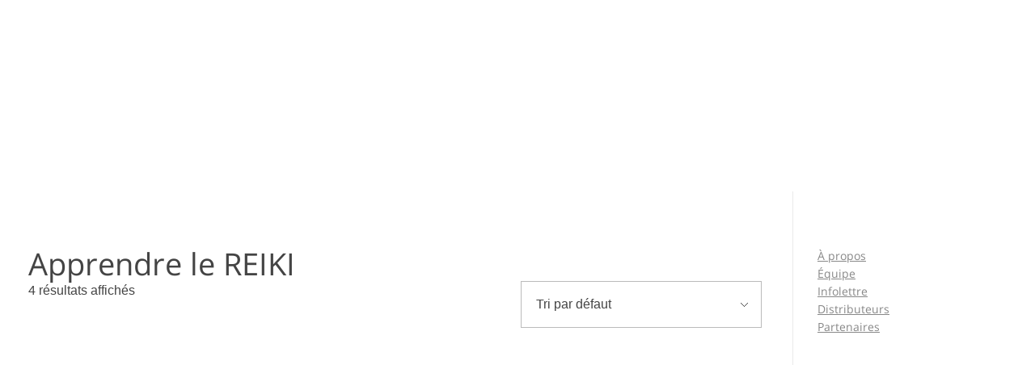

--- FILE ---
content_type: text/html; charset=UTF-8
request_url: https://atma.ca/etiquette-produit/apprendre-le-reiki/
body_size: 48572
content:
<!DOCTYPE html>
<!--[if IE 9 ]>   <html class="no-js oldie ie9 ie" lang="fr-FR" > <![endif]-->
<!--[if (gt IE 9)|!(IE)]><!--> <html class="no-js" lang="fr-FR" > <!--<![endif]-->
<head>
        <meta charset="UTF-8" >
        <meta http-equiv="X-UA-Compatible" content="IE=edge">
        <!-- devices setting -->
        <meta name="viewport"   content="initial-scale=1,user-scalable=no,width=device-width">

<!-- outputs by wp_head -->
<meta name='robots' content='index, follow, max-image-preview:large, max-snippet:-1, max-video-preview:-1' />
	<style>img:is([sizes="auto" i], [sizes^="auto," i]) { contain-intrinsic-size: 3000px 1500px }</style>
	<script type="950abd7464280ba0dbedad5c-text/javascript">window._wca = window._wca || [];</script>
<!-- Jetpack Site Verification Tags -->
<meta name="google-site-verification" content="jfHJsplmWyq6H7ROjtYiBsEnxOnjTwbGTpLSvlpXS-s" />

	<!-- This site is optimized with the Yoast SEO plugin v26.4 - https://yoast.com/wordpress/plugins/seo/ -->
	<title>Apprendre le REIKI Archives - Les Éditions ATMA Internationales</title><style id="rocket-critical-css">:root{--bdt-breakpoint-s:640px;--bdt-breakpoint-m:960px;--bdt-breakpoint-l:1200px;--bdt-breakpoint-xl:1600px}:root{--bdt-leader-fill-content:.}:root{--bdt-position-margin-offset:0.0001px}:root{--woocommerce:#720eec;--wc-green:#7ad03a;--wc-red:#a00;--wc-orange:#ffba00;--wc-blue:#2ea2cc;--wc-primary:#720eec;--wc-primary-text:#fcfbfe;--wc-secondary:#e9e6ed;--wc-secondary-text:#515151;--wc-highlight:#958e09;--wc-highligh-text:white;--wc-content-bg:#fff;--wc-subtext:#767676;--wc-form-border-color:rgba(32, 7, 7, 0.8);--wc-form-border-radius:4px;--wc-form-border-width:1px}.woocommerce img,.woocommerce-page img{height:auto;max-width:100%}.woocommerce ul.products,.woocommerce-page ul.products{clear:both}.woocommerce ul.products::after,.woocommerce ul.products::before,.woocommerce-page ul.products::after,.woocommerce-page ul.products::before{content:" ";display:table}.woocommerce ul.products::after,.woocommerce-page ul.products::after{clear:both}.woocommerce ul.products li.product,.woocommerce-page ul.products li.product{float:left;margin:0 3.8% 2.992em 0;padding:0;position:relative;width:22.05%;margin-left:0}.woocommerce ul.products li.first,.woocommerce-page ul.products li.first{clear:both}.woocommerce .woocommerce-result-count,.woocommerce-page .woocommerce-result-count{float:left}.woocommerce .woocommerce-ordering,.woocommerce-page .woocommerce-ordering{float:right}:root{--woocommerce:#720eec;--wc-green:#7ad03a;--wc-red:#a00;--wc-orange:#ffba00;--wc-blue:#2ea2cc;--wc-primary:#720eec;--wc-primary-text:#fcfbfe;--wc-secondary:#e9e6ed;--wc-secondary-text:#515151;--wc-highlight:#958e09;--wc-highligh-text:white;--wc-content-bg:#fff;--wc-subtext:#767676;--wc-form-border-color:rgba(32, 7, 7, 0.8);--wc-form-border-radius:4px;--wc-form-border-width:1px}.screen-reader-text{clip:rect(1px,1px,1px,1px);height:1px;overflow:hidden;position:absolute!important;width:1px;word-wrap:normal!important}.woocommerce ul.products{margin:0 0 1em;padding:0;list-style:none outside;clear:both}.woocommerce ul.products::after,.woocommerce ul.products::before{content:" ";display:table}.woocommerce ul.products::after{clear:both}.woocommerce ul.products li{list-style:none outside}.woocommerce ul.products li.product .woocommerce-loop-product__title{padding:.5em 0;margin:0;font-size:1em}.woocommerce ul.products li.product a{text-decoration:none}.woocommerce ul.products li.product a.woocommerce-loop-product__link{display:block}.woocommerce ul.products li.product a img{width:100%;height:auto;display:block;margin:0 0 1em;box-shadow:none}.woocommerce .woocommerce-result-count{margin:0 0 1em}.woocommerce .woocommerce-ordering{margin:0 0 1em}.woocommerce .woocommerce-ordering select{vertical-align:top}ul .wpml-ls-menu-item a{display:flex;align-items:center}aside,details,header,main,nav,section,summary{display:block}a{background-color:transparent}strong{font-weight:bold}h1{font-size:2em;margin:0.67em 0}img{border:0}svg:not(:root){overflow:hidden}button,input,select{color:inherit;font:inherit;margin:0}button{overflow:visible}button,select{text-transform:none}button,input[type="submit"]{-webkit-appearance:button}button::-moz-focus-inner,input::-moz-focus-inner{border:0;padding:0}input{line-height:normal}input[type="checkbox"]{box-sizing:border-box;padding:0}html{overflow-y:scroll;min-height:100%;font-size:100.01%;-webkit-overflow-scrolling:touch;-webkit-text-size-adjust:100%;-ms-text-size-adjust:100%}*{box-sizing:border-box}body{font-family:-apple-system,BlinkMacSystemFont,"Segoe UI",Roboto,Oxygen-Sans,Ubuntu,Cantarell,"Helvetica Neue",sans-serif;font-size:100%;line-height:1.5;font-style:normal;min-height:100%;margin:0;background:#eee}body,select,input{color:#444;-webkit-font-smoothing:antialiased;text-rendering:optimizelegibility}a{text-decoration:none;border:none;padding:0;margin:0}a img{display:block;border:none;padding:0;margin:0}p{margin:0 0 1em 0}h1,h2,h3,h5,h6{font-style:normal;font-family:"Georgia",Helvetica,sans-serif;letter-spacing:0;font-weight:600;margin-top:.2em;text-rendering:optimizeSpeed}h1{font-size:3.3125em;line-height:1.2;margin-bottom:.4em}h2{font-size:2.375em;line-height:1.5;margin-bottom:.5em}h3{font-size:1.6875em;line-height:1.8;margin-bottom:.6em}h5{font-size:1.125em;line-height:1.4;margin-bottom:1.4em;letter-spacing:1px}h6{font-size:0.9375em;line-height:1.6;margin-bottom:1.7em;letter-spacing:1px}.aux-container:after{content:"";display:table;clear:both}.aux-container{width:100%;margin:0 auto}img{image-rendering:-webkit-optimizeSpeed;max-width:100%;height:auto}img,svg{vertical-align:middle}ul{margin-bottom:1em;margin-left:0;padding:0;border:none}ul ul{margin:0.3em 0 0.3em 2.7em;font-size:97%}ul ul li{margin-bottom:.8em}li{margin-bottom:1em;line-height:1.5;border-color:#ccc;border-width:1px}ul{list-style:none outside}button,input[type="submit"]{padding:20px 35px;font-size:0.8125em;font-weight:700}button,input[type="submit"]{border-radius:0}button{font-weight:600;display:inline-block;position:relative;line-height:100%;margin-bottom:1em;border:none;overflow:hidden;z-index:1}button>*{position:relative}input[type="submit"]{font-weight:600;display:inline-block;position:relative;line-height:100%;margin-bottom:1em;border:none;overflow:hidden;z-index:1}input[type="text"]{font-size:100%;padding:0.625em 0.75em}input[type="text"]{border:solid 1px #bbb;background:transparent}input[type="text"]:-moz-placeholder{color:#C5C5C5}input[type="text"]::-moz-placeholder{color:#C5C5C5}input[type="text"]:-ms-input-placeholder{color:#C5C5C5}input[type="text"]::-webkit-input-placeholder{color:#C5C5C5}@font-face{font-family:"auxin-front";src:url(https://atma.ca/wp-content/themes/phlox-pro/css/fonts/fontastic/auxicon/auxin-front.eot);src:url(https://atma.ca/wp-content/themes/phlox-pro/css/fonts/fontastic/auxicon/auxin-front.eot?#iefix) format("embedded-opentype"),url(https://atma.ca/wp-content/themes/phlox-pro/css/fonts/fontastic/auxicon/auxin-front.woff) format("woff"),url(https://atma.ca/wp-content/themes/phlox-pro/css/fonts/fontastic/auxicon/auxin-front.ttf) format("truetype"),url(https://atma.ca/wp-content/themes/phlox-pro/css/fonts/fontastic/auxicon/auxin-front.svg#auxin-front) format("svg");font-weight:normal;font-style:normal}[data-icon]:before{font-family:"auxin-front"!important;content:attr(data-icon);font-style:normal!important;font-weight:normal!important;font-variant:normal!important;text-transform:none!important;speak:none;line-height:1;-webkit-font-smoothing:antialiased;-moz-osx-font-smoothing:grayscale}[class^="auxicon-"]:before,[class*=" auxicon-"]:before{font-family:"auxin-front"!important;font-style:normal!important;font-weight:normal!important;font-variant:normal!important;text-transform:none!important;speak:none;line-height:1;-webkit-font-smoothing:antialiased;-moz-osx-font-smoothing:grayscale}.auxicon-search-4:before{content:"\e1d0"}@font-face{font-family:"auxin-front-2";src:url(https://atma.ca/wp-content/themes/phlox-pro/css/fonts/fontastic/auxicon2/auxin-front-2.eot);src:url(https://atma.ca/wp-content/themes/phlox-pro/css/fonts/fontastic/auxicon2/auxin-front-2.eot?#iefix) format("embedded-opentype"),url(https://atma.ca/wp-content/themes/phlox-pro/css/fonts/fontastic/auxicon2/auxin-front-2.woff) format("woff"),url(https://atma.ca/wp-content/themes/phlox-pro/css/fonts/fontastic/auxicon2/auxin-front-2.ttf) format("truetype"),url(https://atma.ca/wp-content/themes/phlox-pro/css/fonts/fontastic/auxicon2/auxin-front-2.svg#auxin-front-2) format("svg");font-weight:normal;font-style:normal}[data-icon]:before{font-family:"auxin-front-2"!important;content:attr(data-icon);font-style:normal!important;font-weight:normal!important;font-variant:normal!important;text-transform:none!important;speak:none;line-height:1;-webkit-font-smoothing:antialiased;-moz-osx-font-smoothing:grayscale}.aux-svg-arrow{background-image:url(https://atma.ca/wp-content/themes/phlox-pro/css/images/svg/symbols.svg);background-repeat:no-repeat;display:block}.aux-svg-arrow.aux-h-small-up{background-position:-80px -433px;width:10px;height:12px}.aux-svg-arrow.aux-h-small-up.aux-white{background-position:-258px -433px}.aux-cross-symbol::after,.aux-cross-symbol::before{content:"";position:absolute;display:block;height:1px;width:100%;background-color:#333}.aux-cross-symbol::after{transform:rotate(90deg)}.aux-cross-symbol::after{transform:rotate(-45deg)}.aux-cross-symbol::before{transform:rotate(45deg)}body{font-family:"Raleway",arial,sans-serif;background-color:white}body:before{content:' ';position:fixed;width:100%;z-index:1}#inner-body{position:relative;z-index:3;background-color:white}.aux-territory{width:100%;margin-left:auto;margin-right:auto}.aux-container{margin:0 auto}.aux-wrapper{width:100%;margin-left:auto;margin-right:auto}.aux-primary{position:relative;min-height:350px}.aux-full-width #inner-body{overflow-x:hidden}.aux-resp.aux-s-fhd .aux-fold{width:auto;max-width:1670px}.aux-fold{padding-right:35px;padding-left:35px}h1,h2,h3,h5,h6{font-family:"Raleway",arial,sans-serif;overflow-wrap:inherit}p,ul{overflow-wrap:inherit}a{color:#1bb0ce}strong{font-weight:600}.screen-reader-text{clip:rect(1px,1px,1px,1px);position:absolute!important;height:1px;width:1px;overflow:hidden}.aux-cart-wrapper{display:table}.aux-cart-wrapper.aux-offcart-content{float:left;width:100%}.aux-search-section{line-height:100%}.aux-logo-text{text-overflow:ellipsis}.aux-logo-text .site-title,.aux-logo-text .site-description{margin:0;overflow:hidden;white-space:nowrap;text-overflow:ellipsis;display:block}.aux-logo-text .site-title{line-height:110%;font-size:1.5em;color:#1bb0ce}.aux-logo-text .site-title a{color:inherit}.aux-logo-text .site-description{font-size:86%}.aux-logo-text .site-title~.site-description{margin-top:5px}.aux-logo-anchor{display:block}.aux-logo-anchor>img{max-height:100%;image-rendering:-webkit-optimize-contrast}.aux-logo-anchor.aux-has-logo~.aux-logo-text .site-title,.aux-logo-anchor.aux-has-logo~.aux-logo-text .site-description{font-family:"Raleway",arial,sans-serif;position:absolute;overflow:hidden;clip:rect(0 0 0 0);height:1px;width:1px;margin:-1px;padding:0;border:0}.aux-elementor-header{position:relative;z-index:6}.page-title{line-height:100%;margin:0;font-weight:600;font-size:2.4em;display:inline-block}.aux-sidebar .sidebar-inner{padding:3.4375em 1.875em}.aux-sidebar ul li a{color:#888;font-weight:500;text-decoration:underline}.aux-sidebar-primary{width:300px;position:relative;z-index:4}.aux-primary{position:relative;z-index:5;width:100%}.aux-content-top-margin .aux-primary{padding-top:4.375em}.aux-sidebar-style-border.right-sidebar .aux-sidebar-primary{border-left:1px solid #EAEAEA}.right-sidebar>.aux-wrapper>.aux-container{padding-right:300px}.right-sidebar .aux-primary{float:left;padding-right:38px}.right-sidebar .aux-sidebar-primary{float:right;margin-right:-300px}@media screen and (min-width:768px) and (max-width:1023px){.aux-resp .aux-sidebar-primary{width:240px}.aux-resp .right-sidebar>.aux-wrapper>.aux-container{padding-right:240px}.aux-resp .right-sidebar .aux-sidebar-primary{margin-right:-240px}}@media screen and (max-width:767px){.aux-resp{background-image:none}.aux-resp .right-sidebar .aux-primary,.aux-resp .right-sidebar .aux-sidebar{width:100%;margin-right:auto;margin-left:auto}.aux-resp .right-sidebar>.aux-wrapper>.aux-fold{padding-right:35px;padding-left:35px}.aux-resp .right-sidebar .aux-primary{padding-right:0}.aux-resp .aux-sidebar{border-top:1px solid #EAEAEA;padding-top:2em}.aux-resp .aux-sidebar .sidebar-inner{padding-right:0;padding-left:0}.aux-resp .aux-sidebar-style-border.right-sidebar .aux-sidebar-primary{border-left:none}}.aux-goto-top-btn{display:none;position:fixed;bottom:30px;right:30px;z-index:140;transform:translateY(150px)}.aux-goto-top-btn .aux-arrow-nav.aux-outline{width:35px;height:35px;background-color:white}@media screen and (min-width:700px){.aux-goto-top-btn{right:50px}}.aux-fs-popup{display:none;position:fixed;top:0;left:0;width:100%;height:100%;background-color:rgba(255,255,255,0.98);z-index:110000;overflow:hidden;transform:translate3d(0,0,1px)}.aux-fs-popup:after,.aux-fs-popup:before{content:'';position:absolute;width:100%;height:100%;top:0}.aux-fs-popup:before{z-index:2}.aux-fs-popup:after{z-index:1;background-size:cover}.aux-fs-popup>*{z-index:4}.aux-fs-popup .aux-panel-close{position:absolute;right:0;width:30px;height:30px;border:solid 1px #707070;border-radius:50%;margin:15px;padding:6px;z-index:200}.aux-fs-popup .aux-panel-close .aux-cross-symbol{width:100%;height:100%;top:8px;position:relative}@media screen and (max-width:1024px){.aux-fs-popup .aux-panel-close{right:unset;left:calc(50% - 30px)}}.aux-fs-popup .aux-fs-menu{position:relative}.aux-fs-popup .aux-fs-menu{top:50%;margin:0 auto;max-height:100%;overflow-y:auto;-webkit-overflow-scrolling:touch;transform:translateY(-50%)}.aux-fs-popup .aux-fs-search{display:none}.aux-search-overlay .aux-search-field{position:relative;top:50%;margin:0 auto;height:100%;overflow-y:hidden;text-align:center}.aux-search-overlay .aux-search-form form{width:80%;max-width:960px;display:flex;margin:0 auto;align-items:center;justify-content:center}.aux-search-overlay .aux-search-form form .aux-search-field{max-width:none;padding:0;width:100%;height:100%;text-align:left;font-weight:600;font-size:28px;border:none}.aux-search-overlay .aux-search-form form .aux-search-field:-moz-placeholder{color:#AEAEAE}.aux-search-overlay .aux-search-form form .aux-search-field::-moz-placeholder{color:#AEAEAE}.aux-search-overlay .aux-search-form form .aux-search-field:-ms-input-placeholder{color:#AEAEAE}.aux-search-overlay .aux-search-form form .aux-search-field::-webkit-input-placeholder{color:#AEAEAE}.aux-search-overlay .aux-search-form form .aux-search-input-form{display:flex;border-bottom:2px solid #707070;width:100%;z-index:2}@media screen and (max-width:767px){.aux-search-overlay .aux-search-form form .aux-search-input-form input{order:2}}.aux-search-overlay .aux-search-form form .aux-submit-icon-container:before{color:#707070!important}.aux-search-overlay .aux-search-form form .aux-submit-icon-container{position:relative;color:#3D3D3D;right:unset;font-size:22px}@media screen and (max-width:479px){.aux-search-overlay .aux-search-form form{width:80%}}.aux-search-overlay.has-ajax-form .aux-search-field{top:38%}.aux-search-section .aux-search-form .aux-search-field{margin-right:unset}.aux-search-section .aux-search-form .aux-iconic-search-submit{height:60px}.aux-search-section .aux-search-form .aux-search-submit{margin:10px}.aux-offcanvas-menu{position:fixed;top:0;left:0;height:100vh;width:250px;background:#FFFFFF;box-shadow:4px 0 0 rgba(34,34,34,0.1);z-index:150000;transform:translateX(-120%)}.aux-offcanvas-menu .offcanvas-content{width:100%;height:calc(100% - 130px);overflow-y:auto}.aux-offcanvas-menu .aux-close{position:relative;width:16px;height:40px;padding-top:20px;float:right;margin:10px 20px}.aux-offcanvas-menu.aux-offcanvas-cart{width:300px}.aux-offcanvas-menu.aux-offcanvas-cart .offcanvas-header{position:relative;left:20px;top:20px;display:inline-block}.aux-appear-watch-animation{animation-duration:1s;animation-fill-mode:both;animation-timing-function:cubic-bezier(0.19,1,0.22,1);opacity:0}.elementor-widget-container:before,.elementor-widget-container:after,.elementor-section .elementor-container:before,.elementor-section .elementor-container:after{content:''}.pswp{display:none;position:absolute;width:100%;height:100%;left:0;top:0;overflow:hidden;-ms-touch-action:none;touch-action:none;z-index:1500;-webkit-text-size-adjust:100%;-webkit-backface-visibility:hidden;outline:none}.pswp *{-webkit-box-sizing:border-box;box-sizing:border-box}.pswp__bg{position:absolute;left:0;top:0;width:100%;height:100%;background:#000;opacity:0;-webkit-transform:translateZ(0);transform:translateZ(0);-webkit-backface-visibility:hidden;will-change:opacity}.pswp__scroll-wrap{position:absolute;left:0;top:0;width:100%;height:100%;overflow:hidden}.pswp__container{-ms-touch-action:none;touch-action:none;position:absolute;left:0;right:0;top:0;bottom:0}.pswp__container{-webkit-touch-callout:none}.pswp__bg{will-change:opacity}.pswp__container{-webkit-backface-visibility:hidden}.pswp__item{position:absolute;left:0;right:0;top:0;bottom:0;overflow:hidden}.pswp__button{width:44px;height:44px;position:relative;background:none;overflow:visible;-webkit-appearance:none;display:block;border:0;padding:0;margin:0;float:right;opacity:0.75;-webkit-box-shadow:none;box-shadow:none}.pswp__button::-moz-focus-inner{padding:0;border:0}.pswp__button,.pswp__button--arrow--left:before,.pswp__button--arrow--right:before{background:url(https://atma.ca/wp-content/themes/phlox-pro/css/images/photoswipe/default-skin.png) 0 0 no-repeat;background-size:264px 88px;width:44px;height:44px}.pswp__button--close{background-position:0 -44px}.pswp__button--share{background-position:-44px -44px}.pswp__button--fs{display:none}.pswp__button--zoom{display:none;background-position:-88px 0}.pswp__button--arrow--left,.pswp__button--arrow--right{background:none;top:50%;margin-top:-50px;width:70px;height:100px;position:absolute}.pswp__button--arrow--left{left:0}.pswp__button--arrow--right{right:0}.pswp__button--arrow--left:before,.pswp__button--arrow--right:before{content:'';top:35px;background-color:rgba(0,0,0,0.3);height:30px;width:32px;position:absolute}.pswp__button--arrow--left:before{left:6px;background-position:-138px -44px}.pswp__button--arrow--right:before{right:6px;background-position:-94px -44px}.pswp__share-modal{display:block;background:rgba(0,0,0,0.5);width:100%;height:100%;top:0;left:0;padding:10px;position:absolute;z-index:1600;opacity:0;-webkit-backface-visibility:hidden;will-change:opacity}.pswp__share-modal--hidden{display:none}.pswp__share-tooltip{z-index:1620;position:absolute;background:#FFF;top:56px;border-radius:2px;display:block;width:auto;right:44px;-webkit-box-shadow:0 2px 5px rgba(0,0,0,0.25);box-shadow:0 2px 5px rgba(0,0,0,0.25);-webkit-transform:translateY(6px);-ms-transform:translateY(6px);transform:translateY(6px);-webkit-backface-visibility:hidden;will-change:transform}.pswp__counter{position:absolute;left:0;top:0;height:44px;font-size:13px;line-height:44px;color:#FFF;opacity:0.75;padding:0 10px}.pswp__caption{position:absolute;left:0;bottom:0;width:100%;min-height:44px}.pswp__caption__center{text-align:left;max-width:420px;margin:0 auto;font-size:13px;padding:10px;line-height:20px;color:#CCC}.pswp__preloader{width:44px;height:44px;position:absolute;top:0;left:50%;margin-left:-22px;opacity:0;will-change:opacity;direction:ltr}.pswp__preloader__icn{width:20px;height:20px;margin:12px}@media screen and (max-width:1024px){.pswp__preloader{position:relative;left:auto;top:auto;margin:0;float:right}}.pswp__ui{-webkit-font-smoothing:auto;visibility:visible;opacity:1;z-index:1550}.pswp__top-bar{position:absolute;left:0;top:0;height:44px;width:100%}.pswp__caption,.pswp__top-bar{-webkit-backface-visibility:hidden;will-change:opacity}.pswp__top-bar,.pswp__caption{background-color:rgba(0,0,0,0.5)}.pswp__ui--hidden .pswp__top-bar,.pswp__ui--hidden .pswp__caption,.pswp__ui--hidden .pswp__button--arrow--left,.pswp__ui--hidden .pswp__button--arrow--right{opacity:0.001}.aux-arrow-nav{position:relative;transform:translateZ(0);background-color:#3d3d3d;width:36px;height:36px;overflow:hidden}.aux-arrow-nav.aux-outline{box-shadow:0 0 0 1px #3d3d3d inset;background-color:transparent}.aux-arrow-nav.aux-outline .aux-overlay::after{background-color:#3d3d3d}.aux-arrow-nav.aux-round{border-radius:50%;width:73px;height:73px}.aux-arrow-nav.aux-round .aux-overlay{width:105%}.aux-arrow-nav .aux-svg-arrow{position:absolute;top:50%;left:50%;transform:translate(-50%,-50%)}.aux-arrow-nav .aux-overlay{position:absolute;width:150%;top:50%;left:50%;transform:translate(-50%,-50%) scale(0,0)}.aux-arrow-nav .aux-overlay::after{position:relative;content:'';border-radius:50%;display:block;padding-top:100%;background-color:#636363}.aux-arrow-nav .aux-hover-arrow{opacity:0}.aux-arrow-nav.aux-hover-slide .aux-hover-arrow[class*="up"]{transform:translate(-50%,50%)}.aux-loading-loop{position:relative;width:45px;height:45px;border-radius:50%}.aux-loading-loop svg{position:relative}.aux-loading-loop svg .aux-progress{stroke:#3d3d3d;stroke-width:1;stroke-dashoffset:0;stroke-dasharray:125.66384}.aux-loading-loop svg .aux-stroke-bg{stroke:#f0f0f0;stroke-width:1}.aux-loading-loop svg .aux-progress{-moz-animation:aux-loop-loading-stroke-animation 2s cubic-bezier(0.645,0.045,0.355,1) infinite;-webkit-animation:aux-loop-loading-stroke-animation 2s cubic-bezier(0.645,0.045,0.355,1) infinite;animation:aux-loop-loading-stroke-animation 2s cubic-bezier(0.645,0.045,0.355,1) infinite}@-moz-keyframes aux-loop-loading-stroke-animation{0%{stroke-dashoffset:0}50%{stroke-dashoffset:-125.66384}100%{stroke-dashoffset:-251.32768}}@-webkit-keyframes aux-loop-loading-stroke-animation{0%{stroke-dashoffset:0}50%{stroke-dashoffset:-125.66384}100%{stroke-dashoffset:-251.32768}}@keyframes aux-loop-loading-stroke-animation{0%{stroke-dashoffset:0}50%{stroke-dashoffset:-125.66384}100%{stroke-dashoffset:-251.32768}}input[type="text"]{padding:1.1em;max-width:400px;width:100%}select:not([multiple]){-webkit-appearance:none;-ms-appearance:none;-moz-appearance:none;appearance:none;background-color:transparent;border-radius:0;border:solid 1px #BBB;padding:16px 48px 16px 18px;background-image:url(https://atma.ca/wp-content/themes/phlox-pro/css/images/controls/arrows/small-arrow-down.svg);background-repeat:no-repeat;background-position:right center}select:not([multiple])::-ms-expand{display:none}label{display:block;margin-bottom:1em;font-size:1.1em;color:#3D3D3D}input[type="submit"]{padding:12px 32px;margin-right:5px;background-color:#3D3D3D;color:white;vertical-align:top;font-size:0.8125em;font-weight:600;text-transform:uppercase}.aux-search-form .aux-search-field{height:46px;float:left;margin-right:2px}.aux-search-form.aux-iconic-search .aux-search-field{padding-right:40px}.aux-search-form form{display:inline-block;position:relative}.aux-search-form .aux-submit-icon-container{position:absolute;color:#BBB;right:5px;height:100%}.aux-search-form .aux-submit-icon-container::before{position:absolute;width:100%;top:50%;vertical-align:middle;display:inline-block;font-size:1.4em;font-family:"auxin-front";color:inherit;text-align:center;speak:none;transform:translateY(-50%)}.aux-search-form .aux-iconic-search-submit{width:40px;height:80px;margin:0;padding:0;text-indent:10em;overflow:hidden;background:transparent}.aux-search-form .aux-search-submit{height:40px;float:left}.aux-burger{position:relative}.aux-burger .mid-line,.aux-burger::before,.aux-burger::after{width:100%;content:"";display:block;border-bottom:solid;box-sizing:border-box;border-color:#222}.aux-burger::before{border-top:solid;border-bottom:none;border-color:#222;transform-origin:0 0%}.aux-burger::after{bottom:0;transform-origin:0 100%}.aux-burger[class*="small"]{width:20px}.aux-burger{width:28px}.aux-burger[class*="lite"] .mid-line,.aux-burger[class*="lite"]::before,.aux-burger[class*="lite"]::after{border-width:1px}.aux-burger[class*="lite"]::after{margin-bottom:0px!important}.aux-burger .mid-line,.aux-burger::before,.aux-burger::after{border-width:2px}.aux-burger::after{margin-bottom:0px!important}.aux-burger.aux-lite-small .mid-line{margin:8.5px 0}.aux-master-menu{position:relative;list-style:none;display:table;width:100%}.aux-master-menu,.aux-master-menu *{margin:0;padding:0}.aux-master-menu ul,.aux-master-menu li{list-style:none}.aux-master-menu .aux-menu-item,.aux-master-menu .aux-submenu{box-sizing:border-box}.aux-master-menu .aux-menu-item>a{text-decoration:none;color:inherit}.aux-master-menu .aux-menu-item{position:relative;display:block;clear:both;width:100%;box-sizing:content-box}.aux-master-menu .aux-menu-item .aux-item-content{position:relative;display:block}.aux-master-menu .aux-menu-label{display:block}.aux-master-menu .aux-submenu{display:none;position:absolute;z-index:121}.aux-master-menu .aux-submenu>.aux-menu-item{min-width:180px}.aux-master-menu .aux-submenu{bottom:auto;left:100%;right:auto;top:0}@media screen and (max-width:550px){.aux-master-menu.aux-no-js .aux-menu-item>.aux-submenu{position:relative}.aux-master-menu.aux-no-js .aux-menu-item>.aux-submenu{left:auto;right:auto;top:auto;bottom:auto}}.aux-dom-unready .aux-nav-menu-element .aux-master-menu{display:none!important}.aux-master-menu.aux-vertical .aux-menu-item>.aux-submenu{opacity:0}.aux-master-menu.aux-fade-nav.aux-vertical .aux-menu-item>.aux-submenu{opacity:0}.aux-elementor-header-menu .aux-menu-depth-0>.aux-item-content{display:block;padding:0.75em 1.3125em;font-size:0.875em;color:#3D3D3D;text-transform:uppercase;white-space:nowrap}.aux-elementor-header-menu .aux-menu-depth-0>.aux-item-content .aux-menu-label{display:inline-block;text-decoration:inherit}.aux-elementor-header-menu .aux-menu-depth-0:first-child>.aux-item-content{padding-left:0}.aux-elementor-header-menu .aux-menu-depth-0:last-child>.aux-item-content{padding-right:0}.aux-elementor-header-menu .aux-menu-depth-0>.aux-item-content{display:table-cell;padding-top:0;padding-bottom:0;vertical-align:middle}.aux-elementor-header-menu .aux-master-menu.aux-vertical .aux-menu-depth-0>.aux-item-content{padding:0.9375em}.aux-master-menu.aux-vertical.aux-skin-divided .aux-submenu{font-size:13.5px;color:#3D3D3D;background-color:rgba(255,255,255,0.92)}.aux-master-menu.aux-vertical.aux-skin-divided .aux-submenu>.aux-menu-item{padding-right:1px}.aux-master-menu.aux-vertical.aux-skin-divided .aux-submenu>.aux-menu-item>.aux-item-content{position:relative;display:block;padding:15px 0;margin:0 20px;min-width:200px;line-height:150%;border-bottom:solid 1px #EAEAEA}.aux-master-menu.aux-vertical.aux-skin-divided .aux-submenu>.aux-menu-item>.aux-item-content>.aux-menu-label{display:inline-block}.aux-master-menu.aux-vertical.aux-skin-divided .aux-submenu>.aux-menu-item:last-child>.aux-item-content{border-bottom:none}.aux-master-menu.aux-vertical.aux-skin-divided .aux-menu-depth-0>.aux-submenu{color:#3D3D3D;border-top:solid 4px #EAEAEA}.aux-master-menu.aux-vertical.aux-skin-divided .aux-menu-depth-0>.aux-submenu{border-left:solid 4px #EAEAEA;border-top:none!important}aside .aux-widget-area{margin-bottom:0}.widget-container ul li{margin-bottom:0;word-break:break-word}.widget-container a{color:inherit}aside .widget-container{margin-top:4.0625em;font-size:0.875em}aside .widget-container:first-child{margin-top:0}@media screen and (max-width:767px){aside .aux-widget-area{margin-top:2.5em}aside .aux-widget-area:first-child{margin-top:0}}.aux-widget-modern-heading .aux-widget-inner{max-width:100%}.aux-modern-heading-divider{height:1px;background-color:#BBB;width:50px}.aux-modern-heading-divider+.aux-modern-heading-description{margin-top:15px}.aux-widget-logo{display:inline-block}.aux-modern-search .aux-search-submit{display:flex;align-items:center;background:transparent;margin:0;padding:10px;overflow:visible}.aux-modern-search .aux-search-popup{display:none;position:fixed;top:0;left:0;width:100%;height:100%;background-color:rgba(255,255,255,0.98);z-index:110000;overflow:hidden;transform:translate3d(0,0,1px)}.aux-modern-search .aux-search-popup>*{z-index:4}.aux-modern-search .aux-search-popup .aux-panel-close{position:absolute;right:0;width:30px;height:30px;border:solid 1px #707070;border-radius:50%;margin:15px;padding:6px;z-index:200}.aux-modern-search .aux-search-popup .aux-panel-close .aux-cross-symbol{width:100%;height:100%;top:8px;position:relative}@media screen and (max-width:1024px){.aux-modern-search .aux-search-popup .aux-panel-close{right:unset;left:calc(50% - 30px)}}.aux-modern-search .aux-search-popup .aux-search-popup-content{display:flex;justify-content:center;align-items:center;flex-direction:column;width:100%;height:100%}@media screen and (max-width:1023px){.aux-modern-search .aux-search-popup .aux-search-popup-content{padding:0 35px}}.aux-modern-search .aux-search-popup .aux-search-popup-content .aux-search-form,.aux-modern-search .aux-search-popup .aux-search-popup-content .aux-search-ajax-container{width:100%;max-width:1024px}.aux-modern-search .aux-search-popup .aux-search-popup-content form{display:flex;margin:0 auto;align-items:center;justify-content:center}.aux-modern-search .aux-search-popup .aux-search-popup-content form .aux-search-field{padding:10px 0px;max-width:none;width:100%;height:100%;text-align:left;font-weight:600;font-size:28px;border:none}.aux-modern-search .aux-search-popup .aux-search-popup-content form .aux-search-field:-moz-placeholder{color:#AEAEAE}.aux-modern-search .aux-search-popup .aux-search-popup-content form .aux-search-field::-moz-placeholder{color:#AEAEAE}.aux-modern-search .aux-search-popup .aux-search-popup-content form .aux-search-field:-ms-input-placeholder{color:#AEAEAE}.aux-modern-search .aux-search-popup .aux-search-popup-content form .aux-search-field::-webkit-input-placeholder{color:#AEAEAE}.aux-modern-search .aux-search-popup .aux-search-popup-content .aux-search-input-form{display:flex;align-items:center;border-bottom:2px solid #707070;width:100%;z-index:2}.aux-modern-search .aux-search-popup .aux-search-popup-content .aux-submit-icon-container:before{color:#707070!important}.aux-modern-search .aux-search-popup .aux-search-popup-content .aux-submit-icon-container{position:relative;color:#3D3D3D;right:unset;font-size:22px}@media screen and (max-width:479px){.aux-modern-search .aux-search-popup .aux-search-popup-content{width:80%;margin-left:auto;margin-right:auto}}.aux-modern-search .aux-search-form-legend{text-align:center;font-size:11px;text-transform:uppercase;margin-bottom:50px}.aux-modern-search .aux-search-ajax-container{position:relative;width:100%}.aux-modern-search .aux-search-ajax-container .aux-loading-spinner{position:absolute;top:0;width:100%;height:100%;z-index:2;background-color:#FFF}.aux-modern-search .aux-search-ajax-container .aux-loading-spinner.aux-spinner-hide{opacity:0;visibility:hidden}.aux-modern-search .aux-search-ajax-container .aux-loading-spinner .aux-loading-loop{position:absolute;top:50%;left:50%;transform:translateX(-50%) translateY(-50%)}.aux-modern-search .aux-search-ajax-container .aux-search-ajax-output{display:flex;flex-flow:row wrap;align-items:flex-start;justify-content:space-between;padding:35px 0;max-height:70vh;overflow:auto}#fs-menu-search:before{background-color:rgba(255,255,255,0.95)}:root{--direction-multiplier:1}.screen-reader-text{height:1px;margin:-1px;overflow:hidden;padding:0;position:absolute;top:-10000em;width:1px;clip:rect(0,0,0,0);border:0}.elementor *,.elementor :after,.elementor :before{box-sizing:border-box}.elementor a{box-shadow:none;text-decoration:none}.elementor img{border:none;border-radius:0;box-shadow:none;height:auto;max-width:100%}.elementor .elementor-background-overlay{inset:0;position:absolute}@media (max-width:1024px){.elementor-widget-wrap .elementor-element.elementor-widget-tablet__width-initial{max-width:100%}}@media (max-width:767px){.elementor-widget-wrap .elementor-element.elementor-widget-mobile__width-auto,.elementor-widget-wrap .elementor-element.elementor-widget-mobile__width-initial{max-width:100%}}.elementor-element{--flex-direction:initial;--flex-wrap:initial;--justify-content:initial;--align-items:initial;--align-content:initial;--gap:initial;--flex-basis:initial;--flex-grow:initial;--flex-shrink:initial;--order:initial;--align-self:initial;align-self:var(--align-self);flex-basis:var(--flex-basis);flex-grow:var(--flex-grow);flex-shrink:var(--flex-shrink);order:var(--order)}.elementor-invisible{visibility:hidden}:root{--page-title-display:block}.elementor-section{position:relative}.elementor-section .elementor-container{display:flex;margin-left:auto;margin-right:auto;position:relative}@media (max-width:1024px){.elementor-section .elementor-container{flex-wrap:wrap}}.elementor-section.elementor-section-boxed>.elementor-container{max-width:1140px}.elementor-section.elementor-section-stretched{position:relative;width:100%}@media (min-width:768px){.elementor-section.elementor-section-height-full{height:100vh}.elementor-section.elementor-section-height-full>.elementor-container{height:100%}}.elementor-widget-wrap{align-content:flex-start;flex-wrap:wrap;position:relative;width:100%}.elementor:not(.elementor-bc-flex-widget) .elementor-widget-wrap{display:flex}.elementor-widget-wrap>.elementor-element{width:100%}.elementor-widget{position:relative}.elementor-widget:not(:last-child){margin-bottom:var(--kit-widget-spacing,20px)}.elementor-column{display:flex;min-height:1px;position:relative}.elementor-column-gap-default>.elementor-column>.elementor-element-populated{padding:10px}.elementor-inner-section .elementor-column-gap-no .elementor-element-populated{padding:0}@media (min-width:768px){.elementor-column.elementor-col-33{width:33.333%}.elementor-column.elementor-col-50{width:50%}.elementor-column.elementor-col-100{width:100%}}@media (max-width:767px){.elementor-column{width:100%}}@media (prefers-reduced-motion:no-preference){html{scroll-behavior:smooth}}.elementor-heading-title{line-height:1;margin:0;padding:0}.elementor-icon{color:#69727d;display:inline-block;font-size:50px;line-height:1;text-align:center}.elementor-icon i{display:block;height:1em;position:relative;width:1em}.elementor-icon i:before{left:50%;position:absolute;transform:translateX(-50%)}.e-transform .elementor-widget-container{transform:perspective(var(--e-transform-perspective,0)) rotate(var(--e-transform-rotateZ,0)) rotateX(var(--e-transform-rotateX,0)) rotateY(var(--e-transform-rotateY,0)) translate(var(--e-transform-translate,0)) translateX(var(--e-transform-translateX,0)) translateY(var(--e-transform-translateY,0)) scaleX(calc(var(--e-transform-flipX, 1) * var(--e-transform-scaleX, var(--e-transform-scale, 1)))) scaleY(calc(var(--e-transform-flipY, 1) * var(--e-transform-scaleY, var(--e-transform-scale, 1)))) skewX(var(--e-transform-skewX,0)) skewY(var(--e-transform-skewY,0));transform-origin:var(--e-transform-origin-y) var(--e-transform-origin-x)}@media (max-width:767px){.elementor .elementor-hidden-mobile{display:none}}@media (min-width:768px) and (max-width:1024px){.elementor .elementor-hidden-tablet{display:none}}@media (min-width:1025px) and (max-width:99999px){.elementor .elementor-hidden-desktop{display:none}}.elementor-16153 .elementor-element.elementor-element-0768c9d>.elementor-background-overlay{background-color:transparent;background-image:linear-gradient(180deg,#000000C2 7%,#FFFFFF00 100%);opacity:1;mix-blend-mode:multiply}.elementor-16153 .elementor-element.elementor-element-0768c9d{animation-duration:500ms;margin-top:0px;margin-bottom:0px;padding:0px 0px 0px 0px;z-index:10;animation-delay:300ms}.elementor-16153 .elementor-element.elementor-element-0768c9d .elementor-background-overlay{filter:brightness(153%) contrast(133%) saturate(151%) blur(0px) hue-rotate(0deg)}.elementor-16153 .elementor-element.elementor-element-0768c9d>.elementor-shape-bottom svg{width:calc(300% + 1.3px);height:56px;transform:translateX(-50%) rotateY(180deg)}.elementor-16153 .elementor-element.elementor-element-c5a129f>.elementor-element-populated{margin:0px 0px 0px 0px;--e-column-margin-right:0px;--e-column-margin-left:0px;padding:0px 0px 0px 0px}.elementor-16153 .elementor-element.elementor-element-0765a38>.elementor-widget-container{margin:28px 0px 0px 0px}.elementor-16153 .elementor-element.elementor-element-0765a38{text-align:center}.elementor-16153 .elementor-element.elementor-element-0765a38 .aux-has-logo img{opacity:1;filter:brightness(146%) contrast(167%) saturate(175%) blur(0px) hue-rotate(265deg)}.elementor-16153 .elementor-element.elementor-element-d4552c4 .elementskit-navbar-nav .elementskit-submenu-panel{background-color:#FFFFFFBF;border-radius:3px 3px 3px 3px;min-width:220px}.elementor-16153 .elementor-element.elementor-element-d4552c4 .elementskit-menu-hamburger{background-color:#FFFFFF;float:right}.elementor-16153 .elementor-element.elementor-element-d4552c4>.elementor-widget-container{padding:0px 0px 0px 0px}.elementor-16153 .elementor-element.elementor-element-d4552c4 .elementskit-menu-container{height:30px;border-radius:5px 5px 5px 5px}.elementor-16153 .elementor-element.elementor-element-d4552c4 .elementskit-navbar-nav>li>a{font-family:"Alegreya Sans SC",Sans-serif;font-size:16px;font-weight:600;text-transform:uppercase;letter-spacing:0.7px;color:#FFFFFF;padding:10px 10px 15px 25px}.elementor-16153 .elementor-element.elementor-element-d4552c4 .elementskit-navbar-nav>li>a .elementskit-submenu-indicator{color:#00C3FF;fill:#00C3FF}.elementor-16153 .elementor-element.elementor-element-d4552c4 .elementskit-navbar-nav-default .elementskit-dropdown-has>a .elementskit-submenu-indicator{margin:5px 5px 5px 5px}.elementor-16153 .elementor-element.elementor-element-d4552c4 .elementskit-navbar-nav .elementskit-submenu-panel>li>a{padding:15px 15px 15px 15px;color:#000000}.elementor-16153 .elementor-element.elementor-element-d4552c4 .elementskit-submenu-panel{padding:15px 0px 15px 0px}.elementor-16153 .elementor-element.elementor-element-d4552c4 .elementskit-menu-hamburger>.ekit-menu-icon{color:rgba(0,0,0,0.5)}.elementor-16153 .elementor-element.elementor-element-a20e06b .aux-search-submit{background-color:#FFFFFF00;color:#FFFFFF;font-family:"Roboto",Sans-serif;font-size:18px;font-weight:300;text-shadow:0px 0px 2px #000000;padding:0px 0px 0px 0px}.elementor-16153 .elementor-element.elementor-element-a20e06b .aux-search-popup{background-color:#CECECEC7}.elementor-16153 .elementor-element.elementor-element-a20e06b>.elementor-widget-container{margin:0px 0px 0px 0px}.elementor-16153 .elementor-element.elementor-element-a20e06b .aux-search-submit i{font-size:36px;height:36px}.elementor-16153 .elementor-element.elementor-element-a20e06b .aux-search-popup .aux-search-field{color:#000000}.elementor-16153 .elementor-element.elementor-element-a20e06b .aux-search-popup .aux-search-input-form{border-width:5px}.elementor-16153 .elementor-element.elementor-element-a20e06b .aux-search-popup .aux-submit-icon-container:before{font-size:46px}.elementor-16153 .elementor-element.elementor-element-a20e06b .aux-search-popup .aux-panel-close{top:50px}.elementor-16153 .elementor-element.elementor-element-15f19bf .elementor-heading-title{font-family:"Kulim Park",Sans-serif;-webkit-text-stroke-color:#000000;stroke:#000000;text-shadow:0px 0px 5px #000000;color:#FFFFFF}.elementor-16153 .elementor-element.elementor-element-e2e9c96 .elementskit-navbar-nav .elementskit-submenu-panel{background-color:#FFFFFFBF;border-radius:3px 3px 3px 3px;min-width:220px}.elementor-16153 .elementor-element.elementor-element-e2e9c96 .elementskit-menu-hamburger{background-color:#FFFFFF;float:right;border-style:solid;border-color:#737373}.elementor-16153 .elementor-element.elementor-element-e2e9c96>.elementor-widget-container{padding:0px 0px 0px 0px}.elementor-16153 .elementor-element.elementor-element-e2e9c96 .elementskit-menu-container{height:47px;border-radius:5px 5px 5px 5px}.elementor-16153 .elementor-element.elementor-element-e2e9c96 .elementskit-navbar-nav>li>a{font-family:"Alegreya Sans SC",Sans-serif;font-size:16px;font-weight:600;text-transform:uppercase;letter-spacing:0.7px;color:#FFFFFF;border-radius:0px 0px 0px 0px;padding:10px 10px 15px 25px}.elementor-16153 .elementor-element.elementor-element-e2e9c96 .elementskit-navbar-nav>li>a .elementskit-submenu-indicator{color:#00C3FF;fill:#00C3FF}.elementor-16153 .elementor-element.elementor-element-e2e9c96 .elementskit-navbar-nav-default .elementskit-dropdown-has>a .elementskit-submenu-indicator{margin:5px 5px 5px 5px}.elementor-16153 .elementor-element.elementor-element-e2e9c96 .elementskit-navbar-nav .elementskit-submenu-panel>li>a{padding:15px 15px 15px 15px;color:#000000;border-style:none}.elementor-16153 .elementor-element.elementor-element-e2e9c96 .elementskit-submenu-panel{padding:15px 0px 15px 0px}.elementor-16153 .elementor-element.elementor-element-e2e9c96 .elementskit-menu-hamburger>.ekit-menu-icon{color:rgba(0,0,0,0.5)}@media (max-width:1024px){.elementor-16153 .elementor-element.elementor-element-0768c9d{margin-top:0px;margin-bottom:-0px;padding:0px 0px 0px 0px}.elementor-16153 .elementor-element.elementor-element-d4552c4>.elementor-widget-container{margin:1px 1px 1px 1px}.elementor-16153 .elementor-element.elementor-element-d4552c4 .elementskit-menu-container{max-width:350px;border-radius:0px 0px 0px 0px}.elementor-16153 .elementor-element.elementor-element-d4552c4 .elementskit-navbar-nav>li>a{color:#000000;padding:10px 15px 10px 15px}.elementor-16153 .elementor-element.elementor-element-d4552c4 .elementskit-navbar-nav .elementskit-submenu-panel>li>a{padding:15px 15px 15px 15px}.elementor-16153 .elementor-element.elementor-element-d4552c4 .elementskit-navbar-nav .elementskit-submenu-panel{border-radius:0px 0px 0px 0px}.elementor-16153 .elementor-element.elementor-element-d4552c4 .elementskit-menu-hamburger{padding:8px 8px 8px 8px;width:45px;border-radius:3px}.elementor-16153 .elementor-element.elementor-element-d4552c4 .elementskit-menu-hamburger>.ekit-menu-icon{font-size:30px}.elementor-16153 .elementor-element.elementor-element-15f19bf>.elementor-widget-container{margin:0px 0px 0px 0px;padding:0px 0px 0px 0px}.elementor-16153 .elementor-element.elementor-element-15f19bf{text-align:right}.elementor-16153 .elementor-element.elementor-element-15f19bf .elementor-heading-title{font-size:24px;-webkit-text-stroke-width:0px;stroke-width:0px}.elementor-16153 .elementor-element.elementor-element-e2e9c96>.elementor-widget-container{margin:1px 1px 1px 1px}.elementor-16153 .elementor-element.elementor-element-e2e9c96 .elementskit-menu-container{max-width:366px;border-radius:0px 0px 0px 0px}.elementor-16153 .elementor-element.elementor-element-e2e9c96 .elementskit-navbar-nav>li>a{font-size:35px;color:#000000;padding:0px 0px 0px 13px}.elementor-16153 .elementor-element.elementor-element-e2e9c96 .elementskit-navbar-nav>li>a .elementskit-submenu-indicator{font-size:8px}.elementor-16153 .elementor-element.elementor-element-e2e9c96 .elementskit-navbar-nav .elementskit-submenu-panel>li>a{font-size:20px;padding:9px 9px 9px 9px}.elementor-16153 .elementor-element.elementor-element-e2e9c96 .elementskit-submenu-panel{padding:0px 0px 0px 0px}.elementor-16153 .elementor-element.elementor-element-e2e9c96 .elementskit-navbar-nav .elementskit-submenu-panel{border-radius:0px 0px 0px 0px}.elementor-16153 .elementor-element.elementor-element-e2e9c96 .elementskit-menu-hamburger{padding:8px 8px 8px 8px;width:100px;border-radius:11px;border-width:3px 3px 3px 3px}.elementor-16153 .elementor-element.elementor-element-e2e9c96 .elementskit-menu-hamburger>.ekit-menu-icon{font-size:50px}}@media (max-width:767px){.elementor-16153 .elementor-element.elementor-element-0768c9d>.elementor-shape-bottom svg{width:calc(600% + 1.3px);height:180px}.elementor-16153 .elementor-element.elementor-element-0768c9d{margin-top:0px;margin-bottom:0px;padding:0px 0px 0px 0px}.elementor-16153 .elementor-element.elementor-element-c5a129f.elementor-column>.elementor-widget-wrap{justify-content:center}.elementor-16153 .elementor-element.elementor-element-0765a38{width:auto;max-width:auto}.elementor-16153 .elementor-element.elementor-element-d4552c4>.elementor-widget-container{margin:0px 0px 0px 0px;padding:0px 0px 0px 0px}.elementor-16153 .elementor-element.elementor-element-d4552c4 .elementskit-menu-hamburger{float:right}.elementor-16153 .elementor-element.elementor-element-d4552c4 .elementskit-menu-hamburger>.ekit-menu-icon{font-size:27px}.elementor-16153 .elementor-element.elementor-element-a20e06b>.elementor-widget-container{margin:0px 0px 0px 104px}.elementor-16153 .elementor-element.elementor-element-e2e9c96>.elementor-widget-container{margin:0px 0px 0px 0px;padding:0px 0px 0px 0px}.elementor-16153 .elementor-element.elementor-element-e2e9c96 .elementskit-menu-hamburger{float:right}.elementor-16153 .elementor-element.elementor-element-e2e9c96 .elementskit-menu-hamburger>.ekit-menu-icon{font-size:27px}}.elementor-shape{direction:ltr;left:0;line-height:0;overflow:hidden;position:absolute;width:100%}.elementor-shape-top{top:-1px}.elementor-shape-bottom{bottom:-1px}.elementor-shape-bottom:not([data-negative=true]) svg{z-index:-1}.elementor-shape[data-negative=false].elementor-shape-bottom{transform:rotate(180deg)}.elementor-shape svg{display:block;left:50%;position:relative;transform:translateX(-50%);width:calc(100% + 1.3px)}.elementor-shape .elementor-shape-fill{fill:#fff;transform:rotateY(0deg);transform-origin:center}:root{--swiper-theme-color:#007aff}:root{--swiper-navigation-size:44px}.elementor-element{--swiper-theme-color:#000;--swiper-navigation-size:44px;--swiper-pagination-bullet-size:6px;--swiper-pagination-bullet-horizontal-gap:6px}.elementor-widget-heading .elementor-heading-title[class*=elementor-size-]>a{color:inherit;font-size:inherit;line-height:inherit}.elementor-16219 .elementor-element.elementor-element-1cec0862 .aux-vertical .aux-menu-depth-0 .aux-item-content{text-align:left}.elementor-16219 .elementor-element.elementor-element-1cec0862 .aux-menu-depth-0>.aux-item-content{color:#FFFFFF;padding:-1px -1px -1px -1px}.elementor-16219 .elementor-element.elementor-element-1cec0862 .aux-submenu .aux-menu-item .aux-item-content{padding:8px 8px 8px 8px}.elementor-16219 .elementor-element.elementor-element-1cec0862 .aux-submenu .aux-menu-item{margin:0px 0px 0px 0px}.elementor-16219 .elementor-element.elementor-element-5213cf5>.elementor-container>.elementor-column>.elementor-widget-wrap{align-content:center;align-items:center}.elementor-16219 .elementor-element.elementor-element-5213cf5:not(.elementor-motion-effects-element-type-background){background-color:#000000;background-image:url("https://atma.ca/wp-content/uploads/2020/11/musique-des-spheres-footer.jpg");background-position:center center;background-size:cover}.elementor-16219 .elementor-element.elementor-element-5213cf5>.elementor-background-overlay{background-color:#09061D;opacity:0.61}.elementor-16219 .elementor-element.elementor-element-5213cf5>.elementor-container{max-width:1600px}.elementor-16219 .elementor-element.elementor-element-5213cf5 .elementor-background-overlay{filter:brightness(93%) contrast(115%) saturate(108%) blur(0px) hue-rotate(327deg)}.elementor-16219 .elementor-element.elementor-element-5213cf5{margin-top:0px;margin-bottom:0px;padding:100px 35px 40px 35px}.elementor-16219 .elementor-element.elementor-element-5213cf5>.elementor-shape-top svg{width:calc(300% + 1.3px);height:77px;transform:translateX(-50%) rotateY(180deg)}.elementor-16219 .elementor-element.elementor-element-d9240ed.elementor-column.elementor-element[data-element_type="column"]>.elementor-widget-wrap.elementor-element-populated{align-content:flex-start;align-items:flex-start}.elementor-16219 .elementor-element.elementor-element-d9240ed>.elementor-element-populated{margin:0px 0px 0px 48px;--e-column-margin-right:0px;--e-column-margin-left:48px;padding:0px 15px 0px 0px}.elementor-16219 .elementor-element.elementor-element-7ee6b5e>.elementor-widget-container{margin:-25px 0px -50px 0px}.elementor-16219 .elementor-element.elementor-element-7ee6b5e{text-align:left}.elementor-16219 .elementor-element.elementor-element-7ee6b5e .aux-vertical .aux-menu-depth-0 .aux-item-content{text-align:left}.elementor-16219 .elementor-element.elementor-element-7ee6b5e .aux-menu-depth-0>.aux-item-content{color:#FFFFFF;padding:-1px -1px -1px -1px}.elementor-16219 .elementor-element.elementor-element-7ee6b5e .aux-submenu .aux-menu-item .aux-item-content{padding:8px 8px 8px 8px}.elementor-16219 .elementor-element.elementor-element-7ee6b5e .aux-submenu .aux-menu-item{margin:0px 0px 0px 0px}.elementor-16219 .elementor-element.elementor-element-449f799>.elementor-widget-container{margin:0px 0px 0px 0px}.elementor-16219 .elementor-element.elementor-element-449f799 .aux-widget-inner>*{text-align:center;margin-left:auto!important;margin-right:auto!important}.elementor-16219 .elementor-element.elementor-element-449f799 .aux-modern-heading-primary{font-family:"Poppins",Sans-serif;font-weight:600;letter-spacing:2px;color:#FFFFFF;margin:0px 0px 35px 0px}.elementor-16219 .elementor-element.elementor-element-449f799 .aux-modern-heading-description{color:#FFFFFF;font-family:"Poppins",Sans-serif;font-size:16px;font-weight:300;line-height:1.5em;max-width:343px}.elementor-16219 .elementor-element.elementor-element-51b655c .elementor-icon-wrapper{text-align:center}.elementor-16219 .elementor-element.elementor-element-51b655c.elementor-view-default .elementor-icon{color:#FFFFFF;border-color:#FFFFFF}.elementor-16219 .elementor-element.elementor-element-51b655c .elementor-icon{font-size:87px}.elementor-16219 .elementor-element.elementor-element-63cdf88 .aux-widget-inner>*{text-align:center;margin-left:auto!important;margin-right:auto!important}.elementor-16219 .elementor-element.elementor-element-63cdf88 .aux-modern-heading-primary{font-family:"Poppins",Sans-serif;font-weight:600;letter-spacing:2px;color:#FFFFFF;margin:0px 0px 35px 0px}.elementor-16219 .elementor-element.elementor-element-63cdf88 .aux-modern-heading-description{color:#FFFFFF;font-family:"Poppins",Sans-serif;font-size:16px;font-weight:300;line-height:1.5em;max-width:343px}.elementor-16219 .elementor-element.elementor-element-63cdf88 .aux-widget-modern-heading .aux-widget-inner{width:883px;height:218px}.elementor-16219 .elementor-element.elementor-element-b5da794 .elementor-icon-wrapper{text-align:center}.elementor-16219 .elementor-element.elementor-element-b5da794.elementor-view-default .elementor-icon{color:#FFFFFF;border-color:#FFFFFF}.elementor-16219 .elementor-element.elementor-element-b5da794 .elementor-icon{font-size:48px}.elementor-16219 .elementor-element.elementor-element-98dabc1{text-align:left}.elementor-16219 .elementor-element.elementor-element-98dabc1 .aux-has-logo img{width:95%}.elementor-16219 .elementor-element.elementor-element-49d859e{max-width:250px;text-align:center;font-family:"Poppins",Sans-serif;font-size:16px;font-weight:300;line-height:1.5em;color:#FFFFFF}@media (max-width:1024px){.elementor-16219 .elementor-element.elementor-element-1cec0862 .aux-menu-depth-0>.aux-item-content{padding:5px 5px 5px 5px}.elementor-16219 .elementor-element.elementor-element-5213cf5:not(.elementor-motion-effects-element-type-background){background-size:auto}.elementor-16219 .elementor-element.elementor-element-d9240ed>.elementor-element-populated{margin:0px 0px 0px 0px;--e-column-margin-right:0px;--e-column-margin-left:0px}.elementor-16219 .elementor-element.elementor-element-7ee6b5e>.elementor-widget-container{margin:0px 0px 0px 0px}.elementor-16219 .elementor-element.elementor-element-63cdf88>.elementor-widget-container{margin:0px 0px 0px 0px}.elementor-16219 .elementor-element.elementor-element-b5da794>.elementor-widget-container{margin:200px 0px 0px 0px}.elementor-16219 .elementor-element.elementor-element-98dabc1>.elementor-widget-container{margin:-24px -24px 10px -24px}.elementor-16219 .elementor-element.elementor-element-98dabc1{text-align:center}.elementor-16219 .elementor-element.elementor-element-49d859e>.elementor-widget-container{margin:0px 0px 0px 0px;padding:0px 0px 0px 0px}.elementor-16219 .elementor-element.elementor-element-49d859e{columns:1;column-gap:0px}}@media (max-width:767px){.elementor-16219 .elementor-element.elementor-element-1cec0862 .aux-vertical .aux-menu-depth-0 .aux-item-content{display:block;text-align:center}.elementor-16219 .elementor-element.elementor-element-5213cf5:not(.elementor-motion-effects-element-type-background){background-size:cover}.elementor-16219 .elementor-element.elementor-element-d9240ed{width:100%}.elementor-16219 .elementor-element.elementor-element-d9240ed>.elementor-element-populated{padding:0px 0px 0px 0px}.elementor-16219 .elementor-element.elementor-element-7ee6b5e{width:var(--container-widget-width, 314px );max-width:314px;--container-widget-width:314px;--container-widget-flex-grow:0;display:block;text-align:center}.elementor-16219 .elementor-element.elementor-element-7ee6b5e>.elementor-widget-container{margin:0px 0px 0px 0px}.elementor-16219 .elementor-element.elementor-element-7ee6b5e .aux-vertical .aux-menu-depth-0 .aux-item-content{display:block;text-align:center}.elementor-16219 .elementor-element.elementor-element-7ee6b5e .aux-menu-depth-0>.aux-item-content{padding:4px 4px 4px 4px}.elementor-16219 .elementor-element.elementor-element-449f799 .aux-modern-heading-description{max-width:1600px}.elementor-16219 .elementor-element.elementor-element-63cdf88 .aux-modern-heading-description{max-width:1583px}.elementor-16219 .elementor-element.elementor-element-b5da794>.elementor-widget-container{margin:32px 0px 0px 0px}.elementor-16219 .elementor-element.elementor-element-49d859e>.elementor-widget-container{padding:0px 0px 0px 38px}}@media (max-width:1024px) and (min-width:768px){.elementor-16219 .elementor-element.elementor-element-d9240ed{width:48%}}button::-moz-focus-inner{padding:0;border:0}.elementskit-menu-container{z-index:10000}.elementskit-dropdown li{position:relative}.elementskit-navbar-nav-default .elementskit-navbar-nav{padding-left:0;margin-bottom:0;list-style:none;margin-left:0}.elementskit-navbar-nav-default .elementskit-navbar-nav>li{position:relative}.elementskit-navbar-nav-default .elementskit-navbar-nav>li>a{height:100%;display:-webkit-box;display:-ms-flexbox;display:flex;-webkit-box-align:center;-ms-flex-align:center;align-items:center;text-decoration:none}.elementskit-navbar-nav-default .elementskit-navbar-nav>li.elementskit-megamenu-has{position:static}.elementskit-navbar-nav-default .elementskit-navbar-nav>li>a{text-transform:none;font-weight:500;letter-spacing:normal}.elementskit-navbar-nav-default .elementskit-dropdown{border-top:1px solid #dadada;border-left:1px solid #dadada;border-bottom:1px solid #dadada;border-right:1px solid #dadada;background-color:#f4f4f4;border-bottom-right-radius:0;border-bottom-left-radius:0;border-top-right-radius:0;border-top-left-radius:0;padding-left:0;list-style:none;opacity:0;visibility:hidden}.elementskit-navbar-nav-default .elementskit-submenu-panel>li>a{display:-webkit-box;display:-ms-flexbox;display:flex;-webkit-box-align:center;-ms-flex-align:center;align-items:center;-webkit-box-pack:justify;-ms-flex-pack:justify;justify-content:space-between;padding-top:15px;padding-left:10px;padding-bottom:15px;padding-right:10px;color:#000;font-weight:400;font-size:14px}.elementskit-navbar-nav-default .elementskit-megamenu-panel{width:100%}.elementskit-navbar-nav-default .elementskit-dropdown-has>a{position:relative}.elementskit-navbar-nav-default .elementskit-dropdown-has>a .elementskit-submenu-indicator{font-weight:900;font-style:normal;margin-left:6px;display:block;float:right;position:relative;font-size:11px}@media (max-width:1024px){.elementskit-navbar-nav-default .elementskit-dropdown-has>a .elementskit-submenu-indicator{padding:4px 15px}}.elementskit-navbar-nav-default.elementskit-menu-container{background:rgba(255,255,255,0);background:-webkit-gradient(linear,left bottom,left top,from(rgba(255,255,255,0)),to(rgba(255,255,255,0)));background:linear-gradient(0deg,rgba(255,255,255,0) 0,rgba(255,255,255,0) 100%);border-bottom-right-radius:0;border-bottom-left-radius:0;border-top-right-radius:0;border-top-left-radius:0;position:relative;height:100px;z-index:90000}.elementskit-navbar-nav-default .elementskit-dropdown{min-width:250px;margin-left:0}.elementskit-navbar-nav-default .elementskit-navbar-nav{height:100%;display:-webkit-box;display:-ms-flexbox;display:flex;-ms-flex-wrap:wrap;flex-wrap:wrap;-webkit-box-pack:start;-ms-flex-pack:start;justify-content:flex-start}.elementskit-navbar-nav-default .elementskit-navbar-nav>li>a{font-size:15px;color:#000;padding-left:15px;padding-right:15px}.elementskit-navbar-nav-default .elementskit-navbar-nav.elementskit-menu-po-center{-webkit-box-pack:center;-ms-flex-pack:center;justify-content:center}@media (min-width:1025px){.elementskit-navbar-nav-default .elementskit-dropdown{-webkit-box-shadow:0 10px 30px 0 rgba(45,45,45,.2);box-shadow:0 10px 30px 0 rgba(45,45,45,.2);position:absolute;top:100%;left:0;-webkit-transform:translateY(-10px);transform:translateY(-10px);max-height:none;z-index:999}.elementskit-navbar-nav-default .elementskit-megamenu-panel{-webkit-transform:translateY(-10px);transform:translateY(-10px);opacity:0;visibility:hidden;margin-left:0;position:absolute;left:0;top:100%;display:block;z-index:999}}.elementskit-navbar-nav-default.ekit-nav-dropdown-hover .elementskit-megamenu-has .elementskit-dropdown{display:none}@media (min-width:767px){.elementskit-navbar-nav-default.ekit-nav-dropdown-click .elementskit-megamenu-has .elementskit-submenu-panel{display:none}}@media (max-width:1024px){.ekit_menu_responsive_tablet>.elementskit-navbar-nav-default{background-color:#f7f7f7}.elementskit-navbar-nav-default.elementskit-menu-offcanvas-elements{width:100%;position:fixed;top:0;left:-100vw;height:100%;-webkit-box-shadow:0 10px 30px 0 rgba(255,165,0,0);box-shadow:0 10px 30px 0 rgba(255,165,0,0);overflow-y:auto;overflow-x:hidden;padding-top:0;padding-left:0;padding-right:0;display:-webkit-box;display:-ms-flexbox;display:flex;-webkit-box-orient:vertical;-webkit-box-direction:reverse;-ms-flex-direction:column-reverse;flex-direction:column-reverse;-webkit-box-pack:end;-ms-flex-pack:end;justify-content:flex-end}.elementskit-navbar-nav-default .elementskit-navbar-nav>li>a{color:#000;font-size:12px;padding-top:5px;padding-left:10px;padding-right:5px;padding-bottom:5px}.elementskit-navbar-nav-default .elementskit-submenu-panel>li>a{color:#000;font-size:12px;padding-top:7px;padding-left:7px;padding-right:7px;padding-bottom:7px}.elementskit-navbar-nav-default .elementskit-dropdown{display:block;border:0;margin-left:0}.elementskit-navbar-nav-default .elementskit-megamenu-panel{display:none}.elementskit-navbar-nav-default .elementskit-navbar-nav>.elementskit-dropdown-has>.elementskit-dropdown li a{padding-left:15px}}@media (min-width:1025px){.ekit-nav-dropdown-hover .elementskit-dropdown-has .elementskit-dropdown{-webkit-box-shadow:0 10px 30px 0 rgba(45,45,45,.2);box-shadow:0 10px 30px 0 rgba(45,45,45,.2);position:absolute;top:100%;left:0;-webkit-transform:translateY(-10px);transform:translateY(-10px);max-height:none;z-index:999}}@media only screen and (max-width:1024px) and (min-width:766px){.ekit_menu_responsive_tablet .elementskit-navbar-nav-default .elementskit-megamenu-has.elementskit-mobile-builder-content .elementskit-dropdown{display:none}.ekit_menu_responsive_tablet .elementskit-navbar-nav-default .elementskit-dropdown{display:none}.ekit_menu_responsive_tablet .elementskit-navbar-nav-default .elementskit-dropdown~.elementskit-megamenu-panel{display:none}.ekit_menu_responsive_tablet .elementskit-navbar-nav-default .elementskit-navbar-nav{overflow-y:auto}}.elementskit-menu-hamburger{display:none}.elementskit-menu-hamburger{color:#000}@media (max-width:1024px){.elementskit-menu-overlay{display:block;position:fixed;z-index:14;top:0;left:-100%;height:100%;width:100%;background-color:rgba(51,51,51,.5);opacity:1;visibility:visible}.elementskit-menu-hamburger{border:1px solid rgba(0,0,0,.2);float:right}.elementskit-menu-hamburger{padding:8px;background-color:transparent;border-radius:.25rem;position:relative;z-index:10;width:45px}}.dropdown-item,.ekit-menu-nav-link{position:relative}.ekit-menu-nav-link>i{margin-right:6px}@media (max-width:1024px){.elementor-widget-ekit-nav-menu{-webkit-animation:none!important;animation:none!important}.ekit-wid-con:not(.ekit_menu_responsive_mobile) .elementskit-navbar-nav{display:block}}@media (max-width:1024px){.elementskit-menu-hamburger{display:block}.elementskit-menu-container{max-width:350px}.elementskit-menu-offcanvas-elements{height:100%!important;padding-bottom:10px}.elementskit-dropdown{position:relative;max-height:0;-webkit-box-shadow:none;box-shadow:none}.ekit_menu_responsive_tablet .elementskit-navbar-nav-default .elementskit-dropdown-has>a .elementskit-submenu-indicator{margin-left:auto}.ekit_menu_responsive_tablet .elementskit-submenu-indicator{-webkit-box-ordinal-group:3;-ms-flex-order:2;order:2;border:1px solid;border-radius:30px}}@media (max-width:767px){.ekit_menu_responsive_tablet .elementskit-navbar-nav-default .elementskit-megamenu-has.elementskit-mobile-builder-content .elementskit-dropdown{display:none}.ekit_menu_responsive_tablet .elementskit-navbar-nav-default .elementskit-dropdown{display:none}.ekit_menu_responsive_tablet .elementskit-navbar-nav-default .elementskit-dropdown~.elementskit-megamenu-panel{display:none}.ekit_menu_responsive_tablet .elementskit-navbar-nav-default .elementskit-navbar-nav{overflow-y:auto}}@media (min-width:1025px){.elementor-widget-ekit-nav-menu .elementskit-dropdown-menu-full_width .elementskit-megamenu-panel{width:100vw}.elementor-widget-ekit-nav-menu .elementskit-navbar-nav>li.elementskit-megamenu-has.relative_position{position:relative}}@media (min-width:1025px){.ekit_menu_responsive_tablet .ekit-nav-menu--overlay{display:none}}.ekit-wid-con .ekit-review-card--date,.ekit-wid-con .ekit-review-card--desc{grid-area:date}.ekit-wid-con .ekit-review-card--image{width:60px;height:60px;grid-area:thumbnail;min-width:60px;border-radius:50%;background-color:#eae9f7;display:-webkit-box;display:-ms-flexbox;display:flex;-webkit-box-pack:center;-ms-flex-pack:center;justify-content:center;-webkit-box-align:center;-ms-flex-align:center;align-items:center;padding:1rem;position:relative}.ekit-wid-con .ekit-review-card--thumbnail{grid-area:thumbnail;padding-right:1rem}.ekit-wid-con .ekit-review-card--name{grid-area:name;font-size:14px;font-weight:700;margin:0 0 .25rem 0}.ekit-wid-con .ekit-review-card--stars{grid-area:stars;color:#f4be28;font-size:13px;line-height:20px}.ekit-wid-con .ekit-review-card--comment{grid-area:comment;font-size:16px;line-height:22px;font-weight:400;color:#32323d}.ekit-wid-con .ekit-review-card--actions{grid-area:actions}.ekit-wid-con .ekit-review-card--posted-on{display:-webkit-box;display:-ms-flexbox;display:flex;grid-area:posted-on}.ekit-wid-con a{text-decoration:none}.ekit-wid-con a,.ekit-wid-con div,.ekit-wid-con li,.ekit-wid-con ul{outline:0}.ekit-wid-con input{-moz-outline:none;outline:0}.ekit-wid-con a:visited{outline:0;text-decoration:none}.ekit-wid-con img:not([draggable]){max-width:100%;height:auto}.ekit-wid-con img{border:none;max-width:100%}.ekit-wid-con li,.ekit-wid-con ul{margin:0;padding:0}.ekit-wid-con .elementskit-navbar-nav-default.elementskit-menu-container{z-index:1000}.ekit-wid-con input{-webkit-box-sizing:border-box;box-sizing:border-box}.screen-reader-text{clip:rect(1px,1px,1px,1px);height:1px;overflow:hidden;position:absolute!important;width:1px;word-wrap:normal!important}.ekit-wid-con .ekit-mail-message{display:none;padding:10px 15px;margin-bottom:10px;border-radius:5px}@font-face{font-family:'Alegreya Sans SC';font-style:italic;font-weight:100;src:url(https://atma.ca/wp-content/uploads/elementor/google-fonts/fonts/alegreyasanssc-mtgl4-rgjqfmvt7p8fur0q1j-hf1bkxdljrlfy9gmg.woff2) format('woff2');unicode-range:U+0460-052F,U+1C80-1C8A,U+20B4,U+2DE0-2DFF,U+A640-A69F,U+FE2E-FE2F}@font-face{font-family:'Alegreya Sans SC';font-style:italic;font-weight:100;src:url(https://atma.ca/wp-content/uploads/elementor/google-fonts/fonts/alegreyasanssc-mtgl4-rgjqfmvt7p8fur0q1j-hf1bkxdljrcfy9gmg.woff2) format('woff2');unicode-range:U+0301,U+0400-045F,U+0490-0491,U+04B0-04B1,U+2116}@font-face{font-family:'Alegreya Sans SC';font-style:italic;font-weight:100;src:url(https://atma.ca/wp-content/uploads/elementor/google-fonts/fonts/alegreyasanssc-mtgl4-rgjqfmvt7p8fur0q1j-hf1bkxdljrkfy9gmg.woff2) format('woff2');unicode-range:U+1F00-1FFF}@font-face{font-family:'Alegreya Sans SC';font-style:italic;font-weight:100;src:url(https://atma.ca/wp-content/uploads/elementor/google-fonts/fonts/alegreyasanssc-mtgl4-rgjqfmvt7p8fur0q1j-hf1bkxdljrffy9gmg.woff2) format('woff2');unicode-range:U+0370-0377,U+037A-037F,U+0384-038A,U+038C,U+038E-03A1,U+03A3-03FF}@font-face{font-family:'Alegreya Sans SC';font-style:italic;font-weight:100;src:url(https://atma.ca/wp-content/uploads/elementor/google-fonts/fonts/alegreyasanssc-mtgl4-rgjqfmvt7p8fur0q1j-hf1bkxdljrjfy9gmg.woff2) format('woff2');unicode-range:U+0102-0103,U+0110-0111,U+0128-0129,U+0168-0169,U+01A0-01A1,U+01AF-01B0,U+0300-0301,U+0303-0304,U+0308-0309,U+0323,U+0329,U+1EA0-1EF9,U+20AB}@font-face{font-family:'Alegreya Sans SC';font-style:italic;font-weight:100;src:url(https://atma.ca/wp-content/uploads/elementor/google-fonts/fonts/alegreyasanssc-mtgl4-rgjqfmvt7p8fur0q1j-hf1bkxdljrify9gmg.woff2) format('woff2');unicode-range:U+0100-02BA,U+02BD-02C5,U+02C7-02CC,U+02CE-02D7,U+02DD-02FF,U+0304,U+0308,U+0329,U+1D00-1DBF,U+1E00-1E9F,U+1EF2-1EFF,U+2020,U+20A0-20AB,U+20AD-20C0,U+2113,U+2C60-2C7F,U+A720-A7FF}@font-face{font-family:'Alegreya Sans SC';font-style:italic;font-weight:100;src:url(https://atma.ca/wp-content/uploads/elementor/google-fonts/fonts/alegreyasanssc-mtgl4-rgjqfmvt7p8fur0q1j-hf1bkxdljrgfy8.woff2) format('woff2');unicode-range:U+0000-00FF,U+0131,U+0152-0153,U+02BB-02BC,U+02C6,U+02DA,U+02DC,U+0304,U+0308,U+0329,U+2000-206F,U+20AC,U+2122,U+2191,U+2193,U+2212,U+2215,U+FEFF,U+FFFD}@font-face{font-family:'Alegreya Sans SC';font-style:italic;font-weight:300;src:url(https://atma.ca/wp-content/uploads/elementor/google-fonts/fonts/alegreyasanssc-mtgk4-rgjqfmvt7p8fur0q1j-hf1bkxdxizrp6p7c-4.woff2) format('woff2');unicode-range:U+0460-052F,U+1C80-1C8A,U+20B4,U+2DE0-2DFF,U+A640-A69F,U+FE2E-FE2F}@font-face{font-family:'Alegreya Sans SC';font-style:italic;font-weight:300;src:url(https://atma.ca/wp-content/uploads/elementor/google-fonts/fonts/alegreyasanssc-mtgk4-rgjqfmvt7p8fur0q1j-hf1bkxdxizrnqp7c-4.woff2) format('woff2');unicode-range:U+0301,U+0400-045F,U+0490-0491,U+04B0-04B1,U+2116}@font-face{font-family:'Alegreya Sans SC';font-style:italic;font-weight:300;src:url(https://atma.ca/wp-content/uploads/elementor/google-fonts/fonts/alegreyasanssc-mtgk4-rgjqfmvt7p8fur0q1j-hf1bkxdxizrpqp7c-4.woff2) format('woff2');unicode-range:U+1F00-1FFF}@font-face{font-family:'Alegreya Sans SC';font-style:italic;font-weight:300;src:url(https://atma.ca/wp-content/uploads/elementor/google-fonts/fonts/alegreyasanssc-mtgk4-rgjqfmvt7p8fur0q1j-hf1bkxdxizrmap7c-4.woff2) format('woff2');unicode-range:U+0370-0377,U+037A-037F,U+0384-038A,U+038C,U+038E-03A1,U+03A3-03FF}@font-face{font-family:'Alegreya Sans SC';font-style:italic;font-weight:300;src:url(https://atma.ca/wp-content/uploads/elementor/google-fonts/fonts/alegreyasanssc-mtgk4-rgjqfmvt7p8fur0q1j-hf1bkxdxizrpap7c-4.woff2) format('woff2');unicode-range:U+0102-0103,U+0110-0111,U+0128-0129,U+0168-0169,U+01A0-01A1,U+01AF-01B0,U+0300-0301,U+0303-0304,U+0308-0309,U+0323,U+0329,U+1EA0-1EF9,U+20AB}@font-face{font-family:'Alegreya Sans SC';font-style:italic;font-weight:300;src:url(https://atma.ca/wp-content/uploads/elementor/google-fonts/fonts/alegreyasanssc-mtgk4-rgjqfmvt7p8fur0q1j-hf1bkxdxizrpkp7c-4.woff2) format('woff2');unicode-range:U+0100-02BA,U+02BD-02C5,U+02C7-02CC,U+02CE-02D7,U+02DD-02FF,U+0304,U+0308,U+0329,U+1D00-1DBF,U+1E00-1E9F,U+1EF2-1EFF,U+2020,U+20A0-20AB,U+20AD-20C0,U+2113,U+2C60-2C7F,U+A720-A7FF}@font-face{font-family:'Alegreya Sans SC';font-style:italic;font-weight:300;src:url(https://atma.ca/wp-content/uploads/elementor/google-fonts/fonts/alegreyasanssc-mtgk4-rgjqfmvt7p8fur0q1j-hf1bkxdxizrmqp7.woff2) format('woff2');unicode-range:U+0000-00FF,U+0131,U+0152-0153,U+02BB-02BC,U+02C6,U+02DA,U+02DC,U+0304,U+0308,U+0329,U+2000-206F,U+20AC,U+2122,U+2191,U+2193,U+2212,U+2215,U+FEFF,U+FFFD}@font-face{font-family:'Alegreya Sans SC';font-style:italic;font-weight:400;src:url(https://atma.ca/wp-content/uploads/elementor/google-fonts/fonts/alegreyasanssc-mtgn4-rgjqfmvt7p8fur0q1j-hf1bkxv-aredys.woff2) format('woff2');unicode-range:U+0460-052F,U+1C80-1C8A,U+20B4,U+2DE0-2DFF,U+A640-A69F,U+FE2E-FE2F}@font-face{font-family:'Alegreya Sans SC';font-style:italic;font-weight:400;src:url(https://atma.ca/wp-content/uploads/elementor/google-fonts/fonts/alegreyasanssc-mtgn4-rgjqfmvt7p8fur0q1j-hf1bkxv8qredys.woff2) format('woff2');unicode-range:U+0301,U+0400-045F,U+0490-0491,U+04B0-04B1,U+2116}@font-face{font-family:'Alegreya Sans SC';font-style:italic;font-weight:400;src:url(https://atma.ca/wp-content/uploads/elementor/google-fonts/fonts/alegreyasanssc-mtgn4-rgjqfmvt7p8fur0q1j-hf1bkxv-qredys.woff2) format('woff2');unicode-range:U+1F00-1FFF}@font-face{font-family:'Alegreya Sans SC';font-style:italic;font-weight:400;src:url(https://atma.ca/wp-content/uploads/elementor/google-fonts/fonts/alegreyasanssc-mtgn4-rgjqfmvt7p8fur0q1j-hf1bkxv9gredys.woff2) format('woff2');unicode-range:U+0370-0377,U+037A-037F,U+0384-038A,U+038C,U+038E-03A1,U+03A3-03FF}@font-face{font-family:'Alegreya Sans SC';font-style:italic;font-weight:400;src:url(https://atma.ca/wp-content/uploads/elementor/google-fonts/fonts/alegreyasanssc-mtgn4-rgjqfmvt7p8fur0q1j-hf1bkxv-gredys.woff2) format('woff2');unicode-range:U+0102-0103,U+0110-0111,U+0128-0129,U+0168-0169,U+01A0-01A1,U+01AF-01B0,U+0300-0301,U+0303-0304,U+0308-0309,U+0323,U+0329,U+1EA0-1EF9,U+20AB}@font-face{font-family:'Alegreya Sans SC';font-style:italic;font-weight:400;src:url(https://atma.ca/wp-content/uploads/elementor/google-fonts/fonts/alegreyasanssc-mtgn4-rgjqfmvt7p8fur0q1j-hf1bkxv-wredys.woff2) format('woff2');unicode-range:U+0100-02BA,U+02BD-02C5,U+02C7-02CC,U+02CE-02D7,U+02DD-02FF,U+0304,U+0308,U+0329,U+1D00-1DBF,U+1E00-1E9F,U+1EF2-1EFF,U+2020,U+20A0-20AB,U+20AD-20C0,U+2113,U+2C60-2C7F,U+A720-A7FF}@font-face{font-family:'Alegreya Sans SC';font-style:italic;font-weight:400;src:url(https://atma.ca/wp-content/uploads/elementor/google-fonts/fonts/alegreyasanssc-mtgn4-rgjqfmvt7p8fur0q1j-hf1bkxv9qre.woff2) format('woff2');unicode-range:U+0000-00FF,U+0131,U+0152-0153,U+02BB-02BC,U+02C6,U+02DA,U+02DC,U+0304,U+0308,U+0329,U+2000-206F,U+20AC,U+2122,U+2191,U+2193,U+2212,U+2215,U+FEFF,U+FFFD}@font-face{font-family:'Alegreya Sans SC';font-style:italic;font-weight:500;src:url(https://atma.ca/wp-content/uploads/elementor/google-fonts/fonts/alegreyasanssc-mtgk4-rgjqfmvt7p8fur0q1j-hf1bkxdbidrp6p7c-4.woff2) format('woff2');unicode-range:U+0460-052F,U+1C80-1C8A,U+20B4,U+2DE0-2DFF,U+A640-A69F,U+FE2E-FE2F}@font-face{font-family:'Alegreya Sans SC';font-style:italic;font-weight:500;src:url(https://atma.ca/wp-content/uploads/elementor/google-fonts/fonts/alegreyasanssc-mtgk4-rgjqfmvt7p8fur0q1j-hf1bkxdbidrnqp7c-4.woff2) format('woff2');unicode-range:U+0301,U+0400-045F,U+0490-0491,U+04B0-04B1,U+2116}@font-face{font-family:'Alegreya Sans SC';font-style:italic;font-weight:500;src:url(https://atma.ca/wp-content/uploads/elementor/google-fonts/fonts/alegreyasanssc-mtgk4-rgjqfmvt7p8fur0q1j-hf1bkxdbidrpqp7c-4.woff2) format('woff2');unicode-range:U+1F00-1FFF}@font-face{font-family:'Alegreya Sans SC';font-style:italic;font-weight:500;src:url(https://atma.ca/wp-content/uploads/elementor/google-fonts/fonts/alegreyasanssc-mtgk4-rgjqfmvt7p8fur0q1j-hf1bkxdbidrmap7c-4.woff2) format('woff2');unicode-range:U+0370-0377,U+037A-037F,U+0384-038A,U+038C,U+038E-03A1,U+03A3-03FF}@font-face{font-family:'Alegreya Sans SC';font-style:italic;font-weight:500;src:url(https://atma.ca/wp-content/uploads/elementor/google-fonts/fonts/alegreyasanssc-mtgk4-rgjqfmvt7p8fur0q1j-hf1bkxdbidrpap7c-4.woff2) format('woff2');unicode-range:U+0102-0103,U+0110-0111,U+0128-0129,U+0168-0169,U+01A0-01A1,U+01AF-01B0,U+0300-0301,U+0303-0304,U+0308-0309,U+0323,U+0329,U+1EA0-1EF9,U+20AB}@font-face{font-family:'Alegreya Sans SC';font-style:italic;font-weight:500;src:url(https://atma.ca/wp-content/uploads/elementor/google-fonts/fonts/alegreyasanssc-mtgk4-rgjqfmvt7p8fur0q1j-hf1bkxdbidrpkp7c-4.woff2) format('woff2');unicode-range:U+0100-02BA,U+02BD-02C5,U+02C7-02CC,U+02CE-02D7,U+02DD-02FF,U+0304,U+0308,U+0329,U+1D00-1DBF,U+1E00-1E9F,U+1EF2-1EFF,U+2020,U+20A0-20AB,U+20AD-20C0,U+2113,U+2C60-2C7F,U+A720-A7FF}@font-face{font-family:'Alegreya Sans SC';font-style:italic;font-weight:500;src:url(https://atma.ca/wp-content/uploads/elementor/google-fonts/fonts/alegreyasanssc-mtgk4-rgjqfmvt7p8fur0q1j-hf1bkxdbidrmqp7.woff2) format('woff2');unicode-range:U+0000-00FF,U+0131,U+0152-0153,U+02BB-02BC,U+02C6,U+02DA,U+02DC,U+0304,U+0308,U+0329,U+2000-206F,U+20AC,U+2122,U+2191,U+2193,U+2212,U+2215,U+FEFF,U+FFFD}@font-face{font-family:'Alegreya Sans SC';font-style:italic;font-weight:700;src:url(https://atma.ca/wp-content/uploads/elementor/google-fonts/fonts/alegreyasanssc-mtgk4-rgjqfmvt7p8fur0q1j-hf1bkxdtifrp6p7c-4.woff2) format('woff2');unicode-range:U+0460-052F,U+1C80-1C8A,U+20B4,U+2DE0-2DFF,U+A640-A69F,U+FE2E-FE2F}@font-face{font-family:'Alegreya Sans SC';font-style:italic;font-weight:700;src:url(https://atma.ca/wp-content/uploads/elementor/google-fonts/fonts/alegreyasanssc-mtgk4-rgjqfmvt7p8fur0q1j-hf1bkxdtifrnqp7c-4.woff2) format('woff2');unicode-range:U+0301,U+0400-045F,U+0490-0491,U+04B0-04B1,U+2116}@font-face{font-family:'Alegreya Sans SC';font-style:italic;font-weight:700;src:url(https://atma.ca/wp-content/uploads/elementor/google-fonts/fonts/alegreyasanssc-mtgk4-rgjqfmvt7p8fur0q1j-hf1bkxdtifrpqp7c-4.woff2) format('woff2');unicode-range:U+1F00-1FFF}@font-face{font-family:'Alegreya Sans SC';font-style:italic;font-weight:700;src:url(https://atma.ca/wp-content/uploads/elementor/google-fonts/fonts/alegreyasanssc-mtgk4-rgjqfmvt7p8fur0q1j-hf1bkxdtifrmap7c-4.woff2) format('woff2');unicode-range:U+0370-0377,U+037A-037F,U+0384-038A,U+038C,U+038E-03A1,U+03A3-03FF}@font-face{font-family:'Alegreya Sans SC';font-style:italic;font-weight:700;src:url(https://atma.ca/wp-content/uploads/elementor/google-fonts/fonts/alegreyasanssc-mtgk4-rgjqfmvt7p8fur0q1j-hf1bkxdtifrpap7c-4.woff2) format('woff2');unicode-range:U+0102-0103,U+0110-0111,U+0128-0129,U+0168-0169,U+01A0-01A1,U+01AF-01B0,U+0300-0301,U+0303-0304,U+0308-0309,U+0323,U+0329,U+1EA0-1EF9,U+20AB}@font-face{font-family:'Alegreya Sans SC';font-style:italic;font-weight:700;src:url(https://atma.ca/wp-content/uploads/elementor/google-fonts/fonts/alegreyasanssc-mtgk4-rgjqfmvt7p8fur0q1j-hf1bkxdtifrpkp7c-4.woff2) format('woff2');unicode-range:U+0100-02BA,U+02BD-02C5,U+02C7-02CC,U+02CE-02D7,U+02DD-02FF,U+0304,U+0308,U+0329,U+1D00-1DBF,U+1E00-1E9F,U+1EF2-1EFF,U+2020,U+20A0-20AB,U+20AD-20C0,U+2113,U+2C60-2C7F,U+A720-A7FF}@font-face{font-family:'Alegreya Sans SC';font-style:italic;font-weight:700;src:url(https://atma.ca/wp-content/uploads/elementor/google-fonts/fonts/alegreyasanssc-mtgk4-rgjqfmvt7p8fur0q1j-hf1bkxdtifrmqp7.woff2) format('woff2');unicode-range:U+0000-00FF,U+0131,U+0152-0153,U+02BB-02BC,U+02C6,U+02DA,U+02DC,U+0304,U+0308,U+0329,U+2000-206F,U+20AC,U+2122,U+2191,U+2193,U+2212,U+2215,U+FEFF,U+FFFD}@font-face{font-family:'Alegreya Sans SC';font-style:italic;font-weight:800;src:url(https://atma.ca/wp-content/uploads/elementor/google-fonts/fonts/alegreyasanssc-mtgk4-rgjqfmvt7p8fur0q1j-hf1bkxduijrp6p7c-4.woff2) format('woff2');unicode-range:U+0460-052F,U+1C80-1C8A,U+20B4,U+2DE0-2DFF,U+A640-A69F,U+FE2E-FE2F}@font-face{font-family:'Alegreya Sans SC';font-style:italic;font-weight:800;src:url(https://atma.ca/wp-content/uploads/elementor/google-fonts/fonts/alegreyasanssc-mtgk4-rgjqfmvt7p8fur0q1j-hf1bkxduijrnqp7c-4.woff2) format('woff2');unicode-range:U+0301,U+0400-045F,U+0490-0491,U+04B0-04B1,U+2116}@font-face{font-family:'Alegreya Sans SC';font-style:italic;font-weight:800;src:url(https://atma.ca/wp-content/uploads/elementor/google-fonts/fonts/alegreyasanssc-mtgk4-rgjqfmvt7p8fur0q1j-hf1bkxduijrpqp7c-4.woff2) format('woff2');unicode-range:U+1F00-1FFF}@font-face{font-family:'Alegreya Sans SC';font-style:italic;font-weight:800;src:url(https://atma.ca/wp-content/uploads/elementor/google-fonts/fonts/alegreyasanssc-mtgk4-rgjqfmvt7p8fur0q1j-hf1bkxduijrmap7c-4.woff2) format('woff2');unicode-range:U+0370-0377,U+037A-037F,U+0384-038A,U+038C,U+038E-03A1,U+03A3-03FF}@font-face{font-family:'Alegreya Sans SC';font-style:italic;font-weight:800;src:url(https://atma.ca/wp-content/uploads/elementor/google-fonts/fonts/alegreyasanssc-mtgk4-rgjqfmvt7p8fur0q1j-hf1bkxduijrpap7c-4.woff2) format('woff2');unicode-range:U+0102-0103,U+0110-0111,U+0128-0129,U+0168-0169,U+01A0-01A1,U+01AF-01B0,U+0300-0301,U+0303-0304,U+0308-0309,U+0323,U+0329,U+1EA0-1EF9,U+20AB}@font-face{font-family:'Alegreya Sans SC';font-style:italic;font-weight:800;src:url(https://atma.ca/wp-content/uploads/elementor/google-fonts/fonts/alegreyasanssc-mtgk4-rgjqfmvt7p8fur0q1j-hf1bkxduijrpkp7c-4.woff2) format('woff2');unicode-range:U+0100-02BA,U+02BD-02C5,U+02C7-02CC,U+02CE-02D7,U+02DD-02FF,U+0304,U+0308,U+0329,U+1D00-1DBF,U+1E00-1E9F,U+1EF2-1EFF,U+2020,U+20A0-20AB,U+20AD-20C0,U+2113,U+2C60-2C7F,U+A720-A7FF}@font-face{font-family:'Alegreya Sans SC';font-style:italic;font-weight:800;src:url(https://atma.ca/wp-content/uploads/elementor/google-fonts/fonts/alegreyasanssc-mtgk4-rgjqfmvt7p8fur0q1j-hf1bkxduijrmqp7.woff2) format('woff2');unicode-range:U+0000-00FF,U+0131,U+0152-0153,U+02BB-02BC,U+02C6,U+02DA,U+02DC,U+0304,U+0308,U+0329,U+2000-206F,U+20AC,U+2122,U+2191,U+2193,U+2212,U+2215,U+FEFF,U+FFFD}@font-face{font-family:'Alegreya Sans SC';font-style:italic;font-weight:900;src:url(https://atma.ca/wp-content/uploads/elementor/google-fonts/fonts/alegreyasanssc-mtgk4-rgjqfmvt7p8fur0q1j-hf1bkxddinrp6p7c-4.woff2) format('woff2');unicode-range:U+0460-052F,U+1C80-1C8A,U+20B4,U+2DE0-2DFF,U+A640-A69F,U+FE2E-FE2F}@font-face{font-family:'Alegreya Sans SC';font-style:italic;font-weight:900;src:url(https://atma.ca/wp-content/uploads/elementor/google-fonts/fonts/alegreyasanssc-mtgk4-rgjqfmvt7p8fur0q1j-hf1bkxddinrnqp7c-4.woff2) format('woff2');unicode-range:U+0301,U+0400-045F,U+0490-0491,U+04B0-04B1,U+2116}@font-face{font-family:'Alegreya Sans SC';font-style:italic;font-weight:900;src:url(https://atma.ca/wp-content/uploads/elementor/google-fonts/fonts/alegreyasanssc-mtgk4-rgjqfmvt7p8fur0q1j-hf1bkxddinrpqp7c-4.woff2) format('woff2');unicode-range:U+1F00-1FFF}@font-face{font-family:'Alegreya Sans SC';font-style:italic;font-weight:900;src:url(https://atma.ca/wp-content/uploads/elementor/google-fonts/fonts/alegreyasanssc-mtgk4-rgjqfmvt7p8fur0q1j-hf1bkxddinrmap7c-4.woff2) format('woff2');unicode-range:U+0370-0377,U+037A-037F,U+0384-038A,U+038C,U+038E-03A1,U+03A3-03FF}@font-face{font-family:'Alegreya Sans SC';font-style:italic;font-weight:900;src:url(https://atma.ca/wp-content/uploads/elementor/google-fonts/fonts/alegreyasanssc-mtgk4-rgjqfmvt7p8fur0q1j-hf1bkxddinrpap7c-4.woff2) format('woff2');unicode-range:U+0102-0103,U+0110-0111,U+0128-0129,U+0168-0169,U+01A0-01A1,U+01AF-01B0,U+0300-0301,U+0303-0304,U+0308-0309,U+0323,U+0329,U+1EA0-1EF9,U+20AB}@font-face{font-family:'Alegreya Sans SC';font-style:italic;font-weight:900;src:url(https://atma.ca/wp-content/uploads/elementor/google-fonts/fonts/alegreyasanssc-mtgk4-rgjqfmvt7p8fur0q1j-hf1bkxddinrpkp7c-4.woff2) format('woff2');unicode-range:U+0100-02BA,U+02BD-02C5,U+02C7-02CC,U+02CE-02D7,U+02DD-02FF,U+0304,U+0308,U+0329,U+1D00-1DBF,U+1E00-1E9F,U+1EF2-1EFF,U+2020,U+20A0-20AB,U+20AD-20C0,U+2113,U+2C60-2C7F,U+A720-A7FF}@font-face{font-family:'Alegreya Sans SC';font-style:italic;font-weight:900;src:url(https://atma.ca/wp-content/uploads/elementor/google-fonts/fonts/alegreyasanssc-mtgk4-rgjqfmvt7p8fur0q1j-hf1bkxddinrmqp7.woff2) format('woff2');unicode-range:U+0000-00FF,U+0131,U+0152-0153,U+02BB-02BC,U+02C6,U+02DA,U+02DC,U+0304,U+0308,U+0329,U+2000-206F,U+20AC,U+2122,U+2191,U+2193,U+2212,U+2215,U+FEFF,U+FFFD}@font-face{font-family:'Alegreya Sans SC';font-style:normal;font-weight:100;src:url(https://atma.ca/wp-content/uploads/elementor/google-fonts/fonts/alegreyasanssc-mtgn4-rgjqfmvt7p8fur0q1j-hf1dipv-aredys.woff2) format('woff2');unicode-range:U+0460-052F,U+1C80-1C8A,U+20B4,U+2DE0-2DFF,U+A640-A69F,U+FE2E-FE2F}@font-face{font-family:'Alegreya Sans SC';font-style:normal;font-weight:100;src:url(https://atma.ca/wp-content/uploads/elementor/google-fonts/fonts/alegreyasanssc-mtgn4-rgjqfmvt7p8fur0q1j-hf1dipv8qredys.woff2) format('woff2');unicode-range:U+0301,U+0400-045F,U+0490-0491,U+04B0-04B1,U+2116}@font-face{font-family:'Alegreya Sans SC';font-style:normal;font-weight:100;src:url(https://atma.ca/wp-content/uploads/elementor/google-fonts/fonts/alegreyasanssc-mtgn4-rgjqfmvt7p8fur0q1j-hf1dipv-qredys.woff2) format('woff2');unicode-range:U+1F00-1FFF}@font-face{font-family:'Alegreya Sans SC';font-style:normal;font-weight:100;src:url(https://atma.ca/wp-content/uploads/elementor/google-fonts/fonts/alegreyasanssc-mtgn4-rgjqfmvt7p8fur0q1j-hf1dipv9gredys.woff2) format('woff2');unicode-range:U+0370-0377,U+037A-037F,U+0384-038A,U+038C,U+038E-03A1,U+03A3-03FF}@font-face{font-family:'Alegreya Sans SC';font-style:normal;font-weight:100;src:url(https://atma.ca/wp-content/uploads/elementor/google-fonts/fonts/alegreyasanssc-mtgn4-rgjqfmvt7p8fur0q1j-hf1dipv-gredys.woff2) format('woff2');unicode-range:U+0102-0103,U+0110-0111,U+0128-0129,U+0168-0169,U+01A0-01A1,U+01AF-01B0,U+0300-0301,U+0303-0304,U+0308-0309,U+0323,U+0329,U+1EA0-1EF9,U+20AB}@font-face{font-family:'Alegreya Sans SC';font-style:normal;font-weight:100;src:url(https://atma.ca/wp-content/uploads/elementor/google-fonts/fonts/alegreyasanssc-mtgn4-rgjqfmvt7p8fur0q1j-hf1dipv-wredys.woff2) format('woff2');unicode-range:U+0100-02BA,U+02BD-02C5,U+02C7-02CC,U+02CE-02D7,U+02DD-02FF,U+0304,U+0308,U+0329,U+1D00-1DBF,U+1E00-1E9F,U+1EF2-1EFF,U+2020,U+20A0-20AB,U+20AD-20C0,U+2113,U+2C60-2C7F,U+A720-A7FF}@font-face{font-family:'Alegreya Sans SC';font-style:normal;font-weight:100;src:url(https://atma.ca/wp-content/uploads/elementor/google-fonts/fonts/alegreyasanssc-mtgn4-rgjqfmvt7p8fur0q1j-hf1dipv9qre.woff2) format('woff2');unicode-range:U+0000-00FF,U+0131,U+0152-0153,U+02BB-02BC,U+02C6,U+02DA,U+02DC,U+0304,U+0308,U+0329,U+2000-206F,U+20AC,U+2122,U+2191,U+2193,U+2212,U+2215,U+FEFF,U+FFFD}@font-face{font-family:'Alegreya Sans SC';font-style:normal;font-weight:300;src:url(https://atma.ca/wp-content/uploads/elementor/google-fonts/fonts/alegreyasanssc-mtgm4-rgjqfmvt7p8fur0q1j-hf1dujh4i5hmlj_.woff2) format('woff2');unicode-range:U+0460-052F,U+1C80-1C8A,U+20B4,U+2DE0-2DFF,U+A640-A69F,U+FE2E-FE2F}@font-face{font-family:'Alegreya Sans SC';font-style:normal;font-weight:300;src:url(https://atma.ca/wp-content/uploads/elementor/google-fonts/fonts/alegreyasanssc-mtgm4-rgjqfmvt7p8fur0q1j-hf1dujh4idhmlj_.woff2) format('woff2');unicode-range:U+0301,U+0400-045F,U+0490-0491,U+04B0-04B1,U+2116}@font-face{font-family:'Alegreya Sans SC';font-style:normal;font-weight:300;src:url(https://atma.ca/wp-content/uploads/elementor/google-fonts/fonts/alegreyasanssc-mtgm4-rgjqfmvt7p8fur0q1j-hf1dujh4i9hmlj_.woff2) format('woff2');unicode-range:U+1F00-1FFF}@font-face{font-family:'Alegreya Sans SC';font-style:normal;font-weight:300;src:url(https://atma.ca/wp-content/uploads/elementor/google-fonts/fonts/alegreyasanssc-mtgm4-rgjqfmvt7p8fur0q1j-hf1dujh4ibhmlj_.woff2) format('woff2');unicode-range:U+0370-0377,U+037A-037F,U+0384-038A,U+038C,U+038E-03A1,U+03A3-03FF}@font-face{font-family:'Alegreya Sans SC';font-style:normal;font-weight:300;src:url(https://atma.ca/wp-content/uploads/elementor/google-fonts/fonts/alegreyasanssc-mtgm4-rgjqfmvt7p8fur0q1j-hf1dujh4ixhmlj_.woff2) format('woff2');unicode-range:U+0102-0103,U+0110-0111,U+0128-0129,U+0168-0169,U+01A0-01A1,U+01AF-01B0,U+0300-0301,U+0303-0304,U+0308-0309,U+0323,U+0329,U+1EA0-1EF9,U+20AB}@font-face{font-family:'Alegreya Sans SC';font-style:normal;font-weight:300;src:url(https://atma.ca/wp-content/uploads/elementor/google-fonts/fonts/alegreyasanssc-mtgm4-rgjqfmvt7p8fur0q1j-hf1dujh4i1hmlj_.woff2) format('woff2');unicode-range:U+0100-02BA,U+02BD-02C5,U+02C7-02CC,U+02CE-02D7,U+02DD-02FF,U+0304,U+0308,U+0329,U+1D00-1DBF,U+1E00-1E9F,U+1EF2-1EFF,U+2020,U+20A0-20AB,U+20AD-20C0,U+2113,U+2C60-2C7F,U+A720-A7FF}@font-face{font-family:'Alegreya Sans SC';font-style:normal;font-weight:300;src:url(https://atma.ca/wp-content/uploads/elementor/google-fonts/fonts/alegreyasanssc-mtgm4-rgjqfmvt7p8fur0q1j-hf1dujh4inhma.woff2) format('woff2');unicode-range:U+0000-00FF,U+0131,U+0152-0153,U+02BB-02BC,U+02C6,U+02DA,U+02DC,U+0304,U+0308,U+0329,U+2000-206F,U+20AC,U+2122,U+2191,U+2193,U+2212,U+2215,U+FEFF,U+FFFD}@font-face{font-family:'Alegreya Sans SC';font-style:normal;font-weight:400;src:url(https://atma.ca/wp-content/uploads/elementor/google-fonts/fonts/alegreyasanssc-mtgh4-rgjqfmvt7p8fur0q1j-hf1bkrl9xxa.woff2) format('woff2');unicode-range:U+0460-052F,U+1C80-1C8A,U+20B4,U+2DE0-2DFF,U+A640-A69F,U+FE2E-FE2F}@font-face{font-family:'Alegreya Sans SC';font-style:normal;font-weight:400;src:url(https://atma.ca/wp-content/uploads/elementor/google-fonts/fonts/alegreyasanssc-mtgh4-rgjqfmvt7p8fur0q1j-hf1bk1l9xxa.woff2) format('woff2');unicode-range:U+0301,U+0400-045F,U+0490-0491,U+04B0-04B1,U+2116}@font-face{font-family:'Alegreya Sans SC';font-style:normal;font-weight:400;src:url(https://atma.ca/wp-content/uploads/elementor/google-fonts/fonts/alegreyasanssc-mtgh4-rgjqfmvt7p8fur0q1j-hf1bkvl9xxa.woff2) format('woff2');unicode-range:U+1F00-1FFF}@font-face{font-family:'Alegreya Sans SC';font-style:normal;font-weight:400;src:url(https://atma.ca/wp-content/uploads/elementor/google-fonts/fonts/alegreyasanssc-mtgh4-rgjqfmvt7p8fur0q1j-hf1bkpl9xxa.woff2) format('woff2');unicode-range:U+0370-0377,U+037A-037F,U+0384-038A,U+038C,U+038E-03A1,U+03A3-03FF}@font-face{font-family:'Alegreya Sans SC';font-style:normal;font-weight:400;src:url(https://atma.ca/wp-content/uploads/elementor/google-fonts/fonts/alegreyasanssc-mtgh4-rgjqfmvt7p8fur0q1j-hf1bkzl9xxa.woff2) format('woff2');unicode-range:U+0102-0103,U+0110-0111,U+0128-0129,U+0168-0169,U+01A0-01A1,U+01AF-01B0,U+0300-0301,U+0303-0304,U+0308-0309,U+0323,U+0329,U+1EA0-1EF9,U+20AB}@font-face{font-family:'Alegreya Sans SC';font-style:normal;font-weight:400;src:url(https://atma.ca/wp-content/uploads/elementor/google-fonts/fonts/alegreyasanssc-mtgh4-rgjqfmvt7p8fur0q1j-hf1bkdl9xxa.woff2) format('woff2');unicode-range:U+0100-02BA,U+02BD-02C5,U+02C7-02CC,U+02CE-02D7,U+02DD-02FF,U+0304,U+0308,U+0329,U+1D00-1DBF,U+1E00-1E9F,U+1EF2-1EFF,U+2020,U+20A0-20AB,U+20AD-20C0,U+2113,U+2C60-2C7F,U+A720-A7FF}@font-face{font-family:'Alegreya Sans SC';font-style:normal;font-weight:400;src:url(https://atma.ca/wp-content/uploads/elementor/google-fonts/fonts/alegreyasanssc-mtgh4-rgjqfmvt7p8fur0q1j-hf1bkll9w.woff2) format('woff2');unicode-range:U+0000-00FF,U+0131,U+0152-0153,U+02BB-02BC,U+02C6,U+02DA,U+02DC,U+0304,U+0308,U+0329,U+2000-206F,U+20AC,U+2122,U+2191,U+2193,U+2212,U+2215,U+FEFF,U+FFFD}@font-face{font-family:'Alegreya Sans SC';font-style:normal;font-weight:500;src:url(https://atma.ca/wp-content/uploads/elementor/google-fonts/fonts/alegreyasanssc-mtgm4-rgjqfmvt7p8fur0q1j-hf1drpg4i5hmlj_.woff2) format('woff2');unicode-range:U+0460-052F,U+1C80-1C8A,U+20B4,U+2DE0-2DFF,U+A640-A69F,U+FE2E-FE2F}@font-face{font-family:'Alegreya Sans SC';font-style:normal;font-weight:500;src:url(https://atma.ca/wp-content/uploads/elementor/google-fonts/fonts/alegreyasanssc-mtgm4-rgjqfmvt7p8fur0q1j-hf1drpg4idhmlj_.woff2) format('woff2');unicode-range:U+0301,U+0400-045F,U+0490-0491,U+04B0-04B1,U+2116}@font-face{font-family:'Alegreya Sans SC';font-style:normal;font-weight:500;src:url(https://atma.ca/wp-content/uploads/elementor/google-fonts/fonts/alegreyasanssc-mtgm4-rgjqfmvt7p8fur0q1j-hf1drpg4i9hmlj_.woff2) format('woff2');unicode-range:U+1F00-1FFF}@font-face{font-family:'Alegreya Sans SC';font-style:normal;font-weight:500;src:url(https://atma.ca/wp-content/uploads/elementor/google-fonts/fonts/alegreyasanssc-mtgm4-rgjqfmvt7p8fur0q1j-hf1drpg4ibhmlj_.woff2) format('woff2');unicode-range:U+0370-0377,U+037A-037F,U+0384-038A,U+038C,U+038E-03A1,U+03A3-03FF}@font-face{font-family:'Alegreya Sans SC';font-style:normal;font-weight:500;src:url(https://atma.ca/wp-content/uploads/elementor/google-fonts/fonts/alegreyasanssc-mtgm4-rgjqfmvt7p8fur0q1j-hf1drpg4ixhmlj_.woff2) format('woff2');unicode-range:U+0102-0103,U+0110-0111,U+0128-0129,U+0168-0169,U+01A0-01A1,U+01AF-01B0,U+0300-0301,U+0303-0304,U+0308-0309,U+0323,U+0329,U+1EA0-1EF9,U+20AB}@font-face{font-family:'Alegreya Sans SC';font-style:normal;font-weight:500;src:url(https://atma.ca/wp-content/uploads/elementor/google-fonts/fonts/alegreyasanssc-mtgm4-rgjqfmvt7p8fur0q1j-hf1drpg4i1hmlj_.woff2) format('woff2');unicode-range:U+0100-02BA,U+02BD-02C5,U+02C7-02CC,U+02CE-02D7,U+02DD-02FF,U+0304,U+0308,U+0329,U+1D00-1DBF,U+1E00-1E9F,U+1EF2-1EFF,U+2020,U+20A0-20AB,U+20AD-20C0,U+2113,U+2C60-2C7F,U+A720-A7FF}@font-face{font-family:'Alegreya Sans SC';font-style:normal;font-weight:500;src:url(https://atma.ca/wp-content/uploads/elementor/google-fonts/fonts/alegreyasanssc-mtgm4-rgjqfmvt7p8fur0q1j-hf1drpg4inhma.woff2) format('woff2');unicode-range:U+0000-00FF,U+0131,U+0152-0153,U+02BB-02BC,U+02C6,U+02DA,U+02DC,U+0304,U+0308,U+0329,U+2000-206F,U+20AC,U+2122,U+2191,U+2193,U+2212,U+2215,U+FEFF,U+FFFD}@font-face{font-family:'Alegreya Sans SC';font-style:normal;font-weight:700;src:url(https://atma.ca/wp-content/uploads/elementor/google-fonts/fonts/alegreyasanssc-mtgm4-rgjqfmvt7p8fur0q1j-hf1dvja4i5hmlj_.woff2) format('woff2');unicode-range:U+0460-052F,U+1C80-1C8A,U+20B4,U+2DE0-2DFF,U+A640-A69F,U+FE2E-FE2F}@font-face{font-family:'Alegreya Sans SC';font-style:normal;font-weight:700;src:url(https://atma.ca/wp-content/uploads/elementor/google-fonts/fonts/alegreyasanssc-mtgm4-rgjqfmvt7p8fur0q1j-hf1dvja4idhmlj_.woff2) format('woff2');unicode-range:U+0301,U+0400-045F,U+0490-0491,U+04B0-04B1,U+2116}@font-face{font-family:'Alegreya Sans SC';font-style:normal;font-weight:700;src:url(https://atma.ca/wp-content/uploads/elementor/google-fonts/fonts/alegreyasanssc-mtgm4-rgjqfmvt7p8fur0q1j-hf1dvja4i9hmlj_.woff2) format('woff2');unicode-range:U+1F00-1FFF}@font-face{font-family:'Alegreya Sans SC';font-style:normal;font-weight:700;src:url(https://atma.ca/wp-content/uploads/elementor/google-fonts/fonts/alegreyasanssc-mtgm4-rgjqfmvt7p8fur0q1j-hf1dvja4ibhmlj_.woff2) format('woff2');unicode-range:U+0370-0377,U+037A-037F,U+0384-038A,U+038C,U+038E-03A1,U+03A3-03FF}@font-face{font-family:'Alegreya Sans SC';font-style:normal;font-weight:700;src:url(https://atma.ca/wp-content/uploads/elementor/google-fonts/fonts/alegreyasanssc-mtgm4-rgjqfmvt7p8fur0q1j-hf1dvja4ixhmlj_.woff2) format('woff2');unicode-range:U+0102-0103,U+0110-0111,U+0128-0129,U+0168-0169,U+01A0-01A1,U+01AF-01B0,U+0300-0301,U+0303-0304,U+0308-0309,U+0323,U+0329,U+1EA0-1EF9,U+20AB}@font-face{font-family:'Alegreya Sans SC';font-style:normal;font-weight:700;src:url(https://atma.ca/wp-content/uploads/elementor/google-fonts/fonts/alegreyasanssc-mtgm4-rgjqfmvt7p8fur0q1j-hf1dvja4i1hmlj_.woff2) format('woff2');unicode-range:U+0100-02BA,U+02BD-02C5,U+02C7-02CC,U+02CE-02D7,U+02DD-02FF,U+0304,U+0308,U+0329,U+1D00-1DBF,U+1E00-1E9F,U+1EF2-1EFF,U+2020,U+20A0-20AB,U+20AD-20C0,U+2113,U+2C60-2C7F,U+A720-A7FF}@font-face{font-family:'Alegreya Sans SC';font-style:normal;font-weight:700;src:url(https://atma.ca/wp-content/uploads/elementor/google-fonts/fonts/alegreyasanssc-mtgm4-rgjqfmvt7p8fur0q1j-hf1dvja4inhma.woff2) format('woff2');unicode-range:U+0000-00FF,U+0131,U+0152-0153,U+02BB-02BC,U+02C6,U+02DA,U+02DC,U+0304,U+0308,U+0329,U+2000-206F,U+20AC,U+2122,U+2191,U+2193,U+2212,U+2215,U+FEFF,U+FFFD}@font-face{font-family:'Alegreya Sans SC';font-style:normal;font-weight:800;src:url(https://atma.ca/wp-content/uploads/elementor/google-fonts/fonts/alegreyasanssc-mtgm4-rgjqfmvt7p8fur0q1j-hf1du5d4i5hmlj_.woff2) format('woff2');unicode-range:U+0460-052F,U+1C80-1C8A,U+20B4,U+2DE0-2DFF,U+A640-A69F,U+FE2E-FE2F}@font-face{font-family:'Alegreya Sans SC';font-style:normal;font-weight:800;src:url(https://atma.ca/wp-content/uploads/elementor/google-fonts/fonts/alegreyasanssc-mtgm4-rgjqfmvt7p8fur0q1j-hf1du5d4idhmlj_.woff2) format('woff2');unicode-range:U+0301,U+0400-045F,U+0490-0491,U+04B0-04B1,U+2116}@font-face{font-family:'Alegreya Sans SC';font-style:normal;font-weight:800;src:url(https://atma.ca/wp-content/uploads/elementor/google-fonts/fonts/alegreyasanssc-mtgm4-rgjqfmvt7p8fur0q1j-hf1du5d4i9hmlj_.woff2) format('woff2');unicode-range:U+1F00-1FFF}@font-face{font-family:'Alegreya Sans SC';font-style:normal;font-weight:800;src:url(https://atma.ca/wp-content/uploads/elementor/google-fonts/fonts/alegreyasanssc-mtgm4-rgjqfmvt7p8fur0q1j-hf1du5d4ibhmlj_.woff2) format('woff2');unicode-range:U+0370-0377,U+037A-037F,U+0384-038A,U+038C,U+038E-03A1,U+03A3-03FF}@font-face{font-family:'Alegreya Sans SC';font-style:normal;font-weight:800;src:url(https://atma.ca/wp-content/uploads/elementor/google-fonts/fonts/alegreyasanssc-mtgm4-rgjqfmvt7p8fur0q1j-hf1du5d4ixhmlj_.woff2) format('woff2');unicode-range:U+0102-0103,U+0110-0111,U+0128-0129,U+0168-0169,U+01A0-01A1,U+01AF-01B0,U+0300-0301,U+0303-0304,U+0308-0309,U+0323,U+0329,U+1EA0-1EF9,U+20AB}@font-face{font-family:'Alegreya Sans SC';font-style:normal;font-weight:800;src:url(https://atma.ca/wp-content/uploads/elementor/google-fonts/fonts/alegreyasanssc-mtgm4-rgjqfmvt7p8fur0q1j-hf1du5d4i1hmlj_.woff2) format('woff2');unicode-range:U+0100-02BA,U+02BD-02C5,U+02C7-02CC,U+02CE-02D7,U+02DD-02FF,U+0304,U+0308,U+0329,U+1D00-1DBF,U+1E00-1E9F,U+1EF2-1EFF,U+2020,U+20A0-20AB,U+20AD-20C0,U+2113,U+2C60-2C7F,U+A720-A7FF}@font-face{font-family:'Alegreya Sans SC';font-style:normal;font-weight:800;src:url(https://atma.ca/wp-content/uploads/elementor/google-fonts/fonts/alegreyasanssc-mtgm4-rgjqfmvt7p8fur0q1j-hf1du5d4inhma.woff2) format('woff2');unicode-range:U+0000-00FF,U+0131,U+0152-0153,U+02BB-02BC,U+02C6,U+02DA,U+02DC,U+0304,U+0308,U+0329,U+2000-206F,U+20AC,U+2122,U+2191,U+2193,U+2212,U+2215,U+FEFF,U+FFFD}@font-face{font-family:'Alegreya Sans SC';font-style:normal;font-weight:900;src:url(https://atma.ca/wp-content/uploads/elementor/google-fonts/fonts/alegreyasanssc-mtgm4-rgjqfmvt7p8fur0q1j-hf1dspc4i5hmlj_.woff2) format('woff2');unicode-range:U+0460-052F,U+1C80-1C8A,U+20B4,U+2DE0-2DFF,U+A640-A69F,U+FE2E-FE2F}@font-face{font-family:'Alegreya Sans SC';font-style:normal;font-weight:900;src:url(https://atma.ca/wp-content/uploads/elementor/google-fonts/fonts/alegreyasanssc-mtgm4-rgjqfmvt7p8fur0q1j-hf1dspc4idhmlj_.woff2) format('woff2');unicode-range:U+0301,U+0400-045F,U+0490-0491,U+04B0-04B1,U+2116}@font-face{font-family:'Alegreya Sans SC';font-style:normal;font-weight:900;src:url(https://atma.ca/wp-content/uploads/elementor/google-fonts/fonts/alegreyasanssc-mtgm4-rgjqfmvt7p8fur0q1j-hf1dspc4i9hmlj_.woff2) format('woff2');unicode-range:U+1F00-1FFF}@font-face{font-family:'Alegreya Sans SC';font-style:normal;font-weight:900;src:url(https://atma.ca/wp-content/uploads/elementor/google-fonts/fonts/alegreyasanssc-mtgm4-rgjqfmvt7p8fur0q1j-hf1dspc4ibhmlj_.woff2) format('woff2');unicode-range:U+0370-0377,U+037A-037F,U+0384-038A,U+038C,U+038E-03A1,U+03A3-03FF}@font-face{font-family:'Alegreya Sans SC';font-style:normal;font-weight:900;src:url(https://atma.ca/wp-content/uploads/elementor/google-fonts/fonts/alegreyasanssc-mtgm4-rgjqfmvt7p8fur0q1j-hf1dspc4ixhmlj_.woff2) format('woff2');unicode-range:U+0102-0103,U+0110-0111,U+0128-0129,U+0168-0169,U+01A0-01A1,U+01AF-01B0,U+0300-0301,U+0303-0304,U+0308-0309,U+0323,U+0329,U+1EA0-1EF9,U+20AB}@font-face{font-family:'Alegreya Sans SC';font-style:normal;font-weight:900;src:url(https://atma.ca/wp-content/uploads/elementor/google-fonts/fonts/alegreyasanssc-mtgm4-rgjqfmvt7p8fur0q1j-hf1dspc4i1hmlj_.woff2) format('woff2');unicode-range:U+0100-02BA,U+02BD-02C5,U+02C7-02CC,U+02CE-02D7,U+02DD-02FF,U+0304,U+0308,U+0329,U+1D00-1DBF,U+1E00-1E9F,U+1EF2-1EFF,U+2020,U+20A0-20AB,U+20AD-20C0,U+2113,U+2C60-2C7F,U+A720-A7FF}@font-face{font-family:'Alegreya Sans SC';font-style:normal;font-weight:900;src:url(https://atma.ca/wp-content/uploads/elementor/google-fonts/fonts/alegreyasanssc-mtgm4-rgjqfmvt7p8fur0q1j-hf1dspc4inhma.woff2) format('woff2');unicode-range:U+0000-00FF,U+0131,U+0152-0153,U+02BB-02BC,U+02C6,U+02DA,U+02DC,U+0304,U+0308,U+0329,U+2000-206F,U+20AC,U+2122,U+2191,U+2193,U+2212,U+2215,U+FEFF,U+FFFD}@font-face{font-family:'Righteous';font-style:normal;font-weight:400;src:url(https://atma.ca/wp-content/uploads/elementor/google-fonts/fonts/righteous-1cxxaupxbpj2rgou7c9whngfuce.woff2) format('woff2');unicode-range:U+0100-02BA,U+02BD-02C5,U+02C7-02CC,U+02CE-02D7,U+02DD-02FF,U+0304,U+0308,U+0329,U+1D00-1DBF,U+1E00-1E9F,U+1EF2-1EFF,U+2020,U+20A0-20AB,U+20AD-20C0,U+2113,U+2C60-2C7F,U+A720-A7FF}@font-face{font-family:'Righteous';font-style:normal;font-weight:400;src:url(https://atma.ca/wp-content/uploads/elementor/google-fonts/fonts/righteous-1cxxaupxbpj2rgou7c9wihgf.woff2) format('woff2');unicode-range:U+0000-00FF,U+0131,U+0152-0153,U+02BB-02BC,U+02C6,U+02DA,U+02DC,U+0304,U+0308,U+0329,U+2000-206F,U+20AC,U+2122,U+2191,U+2193,U+2212,U+2215,U+FEFF,U+FFFD}@font-face{font-family:'Roboto';font-style:italic;font-weight:100;font-stretch:100%;src:url(https://atma.ca/wp-content/uploads/elementor/google-fonts/fonts/roboto-kfo5cnqeu92fr1mu53zec9_vu3r1gihoszmkc3kawzu.woff2) format('woff2');unicode-range:U+0460-052F,U+1C80-1C8A,U+20B4,U+2DE0-2DFF,U+A640-A69F,U+FE2E-FE2F}@font-face{font-family:'Roboto';font-style:italic;font-weight:100;font-stretch:100%;src:url(https://atma.ca/wp-content/uploads/elementor/google-fonts/fonts/roboto-kfo5cnqeu92fr1mu53zec9_vu3r1gihoszmkankawzu.woff2) format('woff2');unicode-range:U+0301,U+0400-045F,U+0490-0491,U+04B0-04B1,U+2116}@font-face{font-family:'Roboto';font-style:italic;font-weight:100;font-stretch:100%;src:url(https://atma.ca/wp-content/uploads/elementor/google-fonts/fonts/roboto-kfo5cnqeu92fr1mu53zec9_vu3r1gihoszmkcnkawzu.woff2) format('woff2');unicode-range:U+1F00-1FFF}@font-face{font-family:'Roboto';font-style:italic;font-weight:100;font-stretch:100%;src:url(https://atma.ca/wp-content/uploads/elementor/google-fonts/fonts/roboto-kfo5cnqeu92fr1mu53zec9_vu3r1gihoszmkbxkawzu.woff2) format('woff2');unicode-range:U+0370-0377,U+037A-037F,U+0384-038A,U+038C,U+038E-03A1,U+03A3-03FF}@font-face{font-family:'Roboto';font-style:italic;font-weight:100;font-stretch:100%;src:url(https://atma.ca/wp-content/uploads/elementor/google-fonts/fonts/roboto-kfo5cnqeu92fr1mu53zec9_vu3r1gihoszmkenkawzu.woff2) format('woff2');unicode-range:U+0302-0303,U+0305,U+0307-0308,U+0310,U+0312,U+0315,U+031A,U+0326-0327,U+032C,U+032F-0330,U+0332-0333,U+0338,U+033A,U+0346,U+034D,U+0391-03A1,U+03A3-03A9,U+03B1-03C9,U+03D1,U+03D5-03D6,U+03F0-03F1,U+03F4-03F5,U+2016-2017,U+2034-2038,U+203C,U+2040,U+2043,U+2047,U+2050,U+2057,U+205F,U+2070-2071,U+2074-208E,U+2090-209C,U+20D0-20DC,U+20E1,U+20E5-20EF,U+2100-2112,U+2114-2115,U+2117-2121,U+2123-214F,U+2190,U+2192,U+2194-21AE,U+21B0-21E5,U+21F1-21F2,U+21F4-2211,U+2213-2214,U+2216-22FF,U+2308-230B,U+2310,U+2319,U+231C-2321,U+2336-237A,U+237C,U+2395,U+239B-23B7,U+23D0,U+23DC-23E1,U+2474-2475,U+25AF,U+25B3,U+25B7,U+25BD,U+25C1,U+25CA,U+25CC,U+25FB,U+266D-266F,U+27C0-27FF,U+2900-2AFF,U+2B0E-2B11,U+2B30-2B4C,U+2BFE,U+3030,U+FF5B,U+FF5D,U+1D400-1D7FF,U+1EE00-1EEFF}@font-face{font-family:'Roboto';font-style:italic;font-weight:100;font-stretch:100%;src:url(https://atma.ca/wp-content/uploads/elementor/google-fonts/fonts/roboto-kfo5cnqeu92fr1mu53zec9_vu3r1gihoszmkahkawzu.woff2) format('woff2');unicode-range:U+0001-000C,U+000E-001F,U+007F-009F,U+20DD-20E0,U+20E2-20E4,U+2150-218F,U+2190,U+2192,U+2194-2199,U+21AF,U+21E6-21F0,U+21F3,U+2218-2219,U+2299,U+22C4-22C6,U+2300-243F,U+2440-244A,U+2460-24FF,U+25A0-27BF,U+2800-28FF,U+2921-2922,U+2981,U+29BF,U+29EB,U+2B00-2BFF,U+4DC0-4DFF,U+FFF9-FFFB,U+10140-1018E,U+10190-1019C,U+101A0,U+101D0-101FD,U+102E0-102FB,U+10E60-10E7E,U+1D2C0-1D2D3,U+1D2E0-1D37F,U+1F000-1F0FF,U+1F100-1F1AD,U+1F1E6-1F1FF,U+1F30D-1F30F,U+1F315,U+1F31C,U+1F31E,U+1F320-1F32C,U+1F336,U+1F378,U+1F37D,U+1F382,U+1F393-1F39F,U+1F3A7-1F3A8,U+1F3AC-1F3AF,U+1F3C2,U+1F3C4-1F3C6,U+1F3CA-1F3CE,U+1F3D4-1F3E0,U+1F3ED,U+1F3F1-1F3F3,U+1F3F5-1F3F7,U+1F408,U+1F415,U+1F41F,U+1F426,U+1F43F,U+1F441-1F442,U+1F444,U+1F446-1F449,U+1F44C-1F44E,U+1F453,U+1F46A,U+1F47D,U+1F4A3,U+1F4B0,U+1F4B3,U+1F4B9,U+1F4BB,U+1F4BF,U+1F4C8-1F4CB,U+1F4D6,U+1F4DA,U+1F4DF,U+1F4E3-1F4E6,U+1F4EA-1F4ED,U+1F4F7,U+1F4F9-1F4FB,U+1F4FD-1F4FE,U+1F503,U+1F507-1F50B,U+1F50D,U+1F512-1F513,U+1F53E-1F54A,U+1F54F-1F5FA,U+1F610,U+1F650-1F67F,U+1F687,U+1F68D,U+1F691,U+1F694,U+1F698,U+1F6AD,U+1F6B2,U+1F6B9-1F6BA,U+1F6BC,U+1F6C6-1F6CF,U+1F6D3-1F6D7,U+1F6E0-1F6EA,U+1F6F0-1F6F3,U+1F6F7-1F6FC,U+1F700-1F7FF,U+1F800-1F80B,U+1F810-1F847,U+1F850-1F859,U+1F860-1F887,U+1F890-1F8AD,U+1F8B0-1F8BB,U+1F8C0-1F8C1,U+1F900-1F90B,U+1F93B,U+1F946,U+1F984,U+1F996,U+1F9E9,U+1FA00-1FA6F,U+1FA70-1FA7C,U+1FA80-1FA89,U+1FA8F-1FAC6,U+1FACE-1FADC,U+1FADF-1FAE9,U+1FAF0-1FAF8,U+1FB00-1FBFF}@font-face{font-family:'Roboto';font-style:italic;font-weight:100;font-stretch:100%;src:url(https://atma.ca/wp-content/uploads/elementor/google-fonts/fonts/roboto-kfo5cnqeu92fr1mu53zec9_vu3r1gihoszmkcxkawzu.woff2) format('woff2');unicode-range:U+0102-0103,U+0110-0111,U+0128-0129,U+0168-0169,U+01A0-01A1,U+01AF-01B0,U+0300-0301,U+0303-0304,U+0308-0309,U+0323,U+0329,U+1EA0-1EF9,U+20AB}@font-face{font-family:'Roboto';font-style:italic;font-weight:100;font-stretch:100%;src:url(https://atma.ca/wp-content/uploads/elementor/google-fonts/fonts/roboto-kfo5cnqeu92fr1mu53zec9_vu3r1gihoszmkchkawzu.woff2) format('woff2');unicode-range:U+0100-02BA,U+02BD-02C5,U+02C7-02CC,U+02CE-02D7,U+02DD-02FF,U+0304,U+0308,U+0329,U+1D00-1DBF,U+1E00-1E9F,U+1EF2-1EFF,U+2020,U+20A0-20AB,U+20AD-20C0,U+2113,U+2C60-2C7F,U+A720-A7FF}@font-face{font-family:'Roboto';font-style:italic;font-weight:100;font-stretch:100%;src:url(https://atma.ca/wp-content/uploads/elementor/google-fonts/fonts/roboto-kfo5cnqeu92fr1mu53zec9_vu3r1gihoszmkbnka.woff2) format('woff2');unicode-range:U+0000-00FF,U+0131,U+0152-0153,U+02BB-02BC,U+02C6,U+02DA,U+02DC,U+0304,U+0308,U+0329,U+2000-206F,U+20AC,U+2122,U+2191,U+2193,U+2212,U+2215,U+FEFF,U+FFFD}@font-face{font-family:'Roboto';font-style:italic;font-weight:200;font-stretch:100%;src:url(https://atma.ca/wp-content/uploads/elementor/google-fonts/fonts/roboto-kfo5cnqeu92fr1mu53zec9_vu3r1gihoszmkc3kawzu.woff2) format('woff2');unicode-range:U+0460-052F,U+1C80-1C8A,U+20B4,U+2DE0-2DFF,U+A640-A69F,U+FE2E-FE2F}@font-face{font-family:'Roboto';font-style:italic;font-weight:200;font-stretch:100%;src:url(https://atma.ca/wp-content/uploads/elementor/google-fonts/fonts/roboto-kfo5cnqeu92fr1mu53zec9_vu3r1gihoszmkankawzu.woff2) format('woff2');unicode-range:U+0301,U+0400-045F,U+0490-0491,U+04B0-04B1,U+2116}@font-face{font-family:'Roboto';font-style:italic;font-weight:200;font-stretch:100%;src:url(https://atma.ca/wp-content/uploads/elementor/google-fonts/fonts/roboto-kfo5cnqeu92fr1mu53zec9_vu3r1gihoszmkcnkawzu.woff2) format('woff2');unicode-range:U+1F00-1FFF}@font-face{font-family:'Roboto';font-style:italic;font-weight:200;font-stretch:100%;src:url(https://atma.ca/wp-content/uploads/elementor/google-fonts/fonts/roboto-kfo5cnqeu92fr1mu53zec9_vu3r1gihoszmkbxkawzu.woff2) format('woff2');unicode-range:U+0370-0377,U+037A-037F,U+0384-038A,U+038C,U+038E-03A1,U+03A3-03FF}@font-face{font-family:'Roboto';font-style:italic;font-weight:200;font-stretch:100%;src:url(https://atma.ca/wp-content/uploads/elementor/google-fonts/fonts/roboto-kfo5cnqeu92fr1mu53zec9_vu3r1gihoszmkenkawzu.woff2) format('woff2');unicode-range:U+0302-0303,U+0305,U+0307-0308,U+0310,U+0312,U+0315,U+031A,U+0326-0327,U+032C,U+032F-0330,U+0332-0333,U+0338,U+033A,U+0346,U+034D,U+0391-03A1,U+03A3-03A9,U+03B1-03C9,U+03D1,U+03D5-03D6,U+03F0-03F1,U+03F4-03F5,U+2016-2017,U+2034-2038,U+203C,U+2040,U+2043,U+2047,U+2050,U+2057,U+205F,U+2070-2071,U+2074-208E,U+2090-209C,U+20D0-20DC,U+20E1,U+20E5-20EF,U+2100-2112,U+2114-2115,U+2117-2121,U+2123-214F,U+2190,U+2192,U+2194-21AE,U+21B0-21E5,U+21F1-21F2,U+21F4-2211,U+2213-2214,U+2216-22FF,U+2308-230B,U+2310,U+2319,U+231C-2321,U+2336-237A,U+237C,U+2395,U+239B-23B7,U+23D0,U+23DC-23E1,U+2474-2475,U+25AF,U+25B3,U+25B7,U+25BD,U+25C1,U+25CA,U+25CC,U+25FB,U+266D-266F,U+27C0-27FF,U+2900-2AFF,U+2B0E-2B11,U+2B30-2B4C,U+2BFE,U+3030,U+FF5B,U+FF5D,U+1D400-1D7FF,U+1EE00-1EEFF}@font-face{font-family:'Roboto';font-style:italic;font-weight:200;font-stretch:100%;src:url(https://atma.ca/wp-content/uploads/elementor/google-fonts/fonts/roboto-kfo5cnqeu92fr1mu53zec9_vu3r1gihoszmkahkawzu.woff2) format('woff2');unicode-range:U+0001-000C,U+000E-001F,U+007F-009F,U+20DD-20E0,U+20E2-20E4,U+2150-218F,U+2190,U+2192,U+2194-2199,U+21AF,U+21E6-21F0,U+21F3,U+2218-2219,U+2299,U+22C4-22C6,U+2300-243F,U+2440-244A,U+2460-24FF,U+25A0-27BF,U+2800-28FF,U+2921-2922,U+2981,U+29BF,U+29EB,U+2B00-2BFF,U+4DC0-4DFF,U+FFF9-FFFB,U+10140-1018E,U+10190-1019C,U+101A0,U+101D0-101FD,U+102E0-102FB,U+10E60-10E7E,U+1D2C0-1D2D3,U+1D2E0-1D37F,U+1F000-1F0FF,U+1F100-1F1AD,U+1F1E6-1F1FF,U+1F30D-1F30F,U+1F315,U+1F31C,U+1F31E,U+1F320-1F32C,U+1F336,U+1F378,U+1F37D,U+1F382,U+1F393-1F39F,U+1F3A7-1F3A8,U+1F3AC-1F3AF,U+1F3C2,U+1F3C4-1F3C6,U+1F3CA-1F3CE,U+1F3D4-1F3E0,U+1F3ED,U+1F3F1-1F3F3,U+1F3F5-1F3F7,U+1F408,U+1F415,U+1F41F,U+1F426,U+1F43F,U+1F441-1F442,U+1F444,U+1F446-1F449,U+1F44C-1F44E,U+1F453,U+1F46A,U+1F47D,U+1F4A3,U+1F4B0,U+1F4B3,U+1F4B9,U+1F4BB,U+1F4BF,U+1F4C8-1F4CB,U+1F4D6,U+1F4DA,U+1F4DF,U+1F4E3-1F4E6,U+1F4EA-1F4ED,U+1F4F7,U+1F4F9-1F4FB,U+1F4FD-1F4FE,U+1F503,U+1F507-1F50B,U+1F50D,U+1F512-1F513,U+1F53E-1F54A,U+1F54F-1F5FA,U+1F610,U+1F650-1F67F,U+1F687,U+1F68D,U+1F691,U+1F694,U+1F698,U+1F6AD,U+1F6B2,U+1F6B9-1F6BA,U+1F6BC,U+1F6C6-1F6CF,U+1F6D3-1F6D7,U+1F6E0-1F6EA,U+1F6F0-1F6F3,U+1F6F7-1F6FC,U+1F700-1F7FF,U+1F800-1F80B,U+1F810-1F847,U+1F850-1F859,U+1F860-1F887,U+1F890-1F8AD,U+1F8B0-1F8BB,U+1F8C0-1F8C1,U+1F900-1F90B,U+1F93B,U+1F946,U+1F984,U+1F996,U+1F9E9,U+1FA00-1FA6F,U+1FA70-1FA7C,U+1FA80-1FA89,U+1FA8F-1FAC6,U+1FACE-1FADC,U+1FADF-1FAE9,U+1FAF0-1FAF8,U+1FB00-1FBFF}@font-face{font-family:'Roboto';font-style:italic;font-weight:200;font-stretch:100%;src:url(https://atma.ca/wp-content/uploads/elementor/google-fonts/fonts/roboto-kfo5cnqeu92fr1mu53zec9_vu3r1gihoszmkcxkawzu.woff2) format('woff2');unicode-range:U+0102-0103,U+0110-0111,U+0128-0129,U+0168-0169,U+01A0-01A1,U+01AF-01B0,U+0300-0301,U+0303-0304,U+0308-0309,U+0323,U+0329,U+1EA0-1EF9,U+20AB}@font-face{font-family:'Roboto';font-style:italic;font-weight:200;font-stretch:100%;src:url(https://atma.ca/wp-content/uploads/elementor/google-fonts/fonts/roboto-kfo5cnqeu92fr1mu53zec9_vu3r1gihoszmkchkawzu.woff2) format('woff2');unicode-range:U+0100-02BA,U+02BD-02C5,U+02C7-02CC,U+02CE-02D7,U+02DD-02FF,U+0304,U+0308,U+0329,U+1D00-1DBF,U+1E00-1E9F,U+1EF2-1EFF,U+2020,U+20A0-20AB,U+20AD-20C0,U+2113,U+2C60-2C7F,U+A720-A7FF}@font-face{font-family:'Roboto';font-style:italic;font-weight:200;font-stretch:100%;src:url(https://atma.ca/wp-content/uploads/elementor/google-fonts/fonts/roboto-kfo5cnqeu92fr1mu53zec9_vu3r1gihoszmkbnka.woff2) format('woff2');unicode-range:U+0000-00FF,U+0131,U+0152-0153,U+02BB-02BC,U+02C6,U+02DA,U+02DC,U+0304,U+0308,U+0329,U+2000-206F,U+20AC,U+2122,U+2191,U+2193,U+2212,U+2215,U+FEFF,U+FFFD}@font-face{font-family:'Roboto';font-style:italic;font-weight:300;font-stretch:100%;src:url(https://atma.ca/wp-content/uploads/elementor/google-fonts/fonts/roboto-kfo5cnqeu92fr1mu53zec9_vu3r1gihoszmkc3kawzu.woff2) format('woff2');unicode-range:U+0460-052F,U+1C80-1C8A,U+20B4,U+2DE0-2DFF,U+A640-A69F,U+FE2E-FE2F}@font-face{font-family:'Roboto';font-style:italic;font-weight:300;font-stretch:100%;src:url(https://atma.ca/wp-content/uploads/elementor/google-fonts/fonts/roboto-kfo5cnqeu92fr1mu53zec9_vu3r1gihoszmkankawzu.woff2) format('woff2');unicode-range:U+0301,U+0400-045F,U+0490-0491,U+04B0-04B1,U+2116}@font-face{font-family:'Roboto';font-style:italic;font-weight:300;font-stretch:100%;src:url(https://atma.ca/wp-content/uploads/elementor/google-fonts/fonts/roboto-kfo5cnqeu92fr1mu53zec9_vu3r1gihoszmkcnkawzu.woff2) format('woff2');unicode-range:U+1F00-1FFF}@font-face{font-family:'Roboto';font-style:italic;font-weight:300;font-stretch:100%;src:url(https://atma.ca/wp-content/uploads/elementor/google-fonts/fonts/roboto-kfo5cnqeu92fr1mu53zec9_vu3r1gihoszmkbxkawzu.woff2) format('woff2');unicode-range:U+0370-0377,U+037A-037F,U+0384-038A,U+038C,U+038E-03A1,U+03A3-03FF}@font-face{font-family:'Roboto';font-style:italic;font-weight:300;font-stretch:100%;src:url(https://atma.ca/wp-content/uploads/elementor/google-fonts/fonts/roboto-kfo5cnqeu92fr1mu53zec9_vu3r1gihoszmkenkawzu.woff2) format('woff2');unicode-range:U+0302-0303,U+0305,U+0307-0308,U+0310,U+0312,U+0315,U+031A,U+0326-0327,U+032C,U+032F-0330,U+0332-0333,U+0338,U+033A,U+0346,U+034D,U+0391-03A1,U+03A3-03A9,U+03B1-03C9,U+03D1,U+03D5-03D6,U+03F0-03F1,U+03F4-03F5,U+2016-2017,U+2034-2038,U+203C,U+2040,U+2043,U+2047,U+2050,U+2057,U+205F,U+2070-2071,U+2074-208E,U+2090-209C,U+20D0-20DC,U+20E1,U+20E5-20EF,U+2100-2112,U+2114-2115,U+2117-2121,U+2123-214F,U+2190,U+2192,U+2194-21AE,U+21B0-21E5,U+21F1-21F2,U+21F4-2211,U+2213-2214,U+2216-22FF,U+2308-230B,U+2310,U+2319,U+231C-2321,U+2336-237A,U+237C,U+2395,U+239B-23B7,U+23D0,U+23DC-23E1,U+2474-2475,U+25AF,U+25B3,U+25B7,U+25BD,U+25C1,U+25CA,U+25CC,U+25FB,U+266D-266F,U+27C0-27FF,U+2900-2AFF,U+2B0E-2B11,U+2B30-2B4C,U+2BFE,U+3030,U+FF5B,U+FF5D,U+1D400-1D7FF,U+1EE00-1EEFF}@font-face{font-family:'Roboto';font-style:italic;font-weight:300;font-stretch:100%;src:url(https://atma.ca/wp-content/uploads/elementor/google-fonts/fonts/roboto-kfo5cnqeu92fr1mu53zec9_vu3r1gihoszmkahkawzu.woff2) format('woff2');unicode-range:U+0001-000C,U+000E-001F,U+007F-009F,U+20DD-20E0,U+20E2-20E4,U+2150-218F,U+2190,U+2192,U+2194-2199,U+21AF,U+21E6-21F0,U+21F3,U+2218-2219,U+2299,U+22C4-22C6,U+2300-243F,U+2440-244A,U+2460-24FF,U+25A0-27BF,U+2800-28FF,U+2921-2922,U+2981,U+29BF,U+29EB,U+2B00-2BFF,U+4DC0-4DFF,U+FFF9-FFFB,U+10140-1018E,U+10190-1019C,U+101A0,U+101D0-101FD,U+102E0-102FB,U+10E60-10E7E,U+1D2C0-1D2D3,U+1D2E0-1D37F,U+1F000-1F0FF,U+1F100-1F1AD,U+1F1E6-1F1FF,U+1F30D-1F30F,U+1F315,U+1F31C,U+1F31E,U+1F320-1F32C,U+1F336,U+1F378,U+1F37D,U+1F382,U+1F393-1F39F,U+1F3A7-1F3A8,U+1F3AC-1F3AF,U+1F3C2,U+1F3C4-1F3C6,U+1F3CA-1F3CE,U+1F3D4-1F3E0,U+1F3ED,U+1F3F1-1F3F3,U+1F3F5-1F3F7,U+1F408,U+1F415,U+1F41F,U+1F426,U+1F43F,U+1F441-1F442,U+1F444,U+1F446-1F449,U+1F44C-1F44E,U+1F453,U+1F46A,U+1F47D,U+1F4A3,U+1F4B0,U+1F4B3,U+1F4B9,U+1F4BB,U+1F4BF,U+1F4C8-1F4CB,U+1F4D6,U+1F4DA,U+1F4DF,U+1F4E3-1F4E6,U+1F4EA-1F4ED,U+1F4F7,U+1F4F9-1F4FB,U+1F4FD-1F4FE,U+1F503,U+1F507-1F50B,U+1F50D,U+1F512-1F513,U+1F53E-1F54A,U+1F54F-1F5FA,U+1F610,U+1F650-1F67F,U+1F687,U+1F68D,U+1F691,U+1F694,U+1F698,U+1F6AD,U+1F6B2,U+1F6B9-1F6BA,U+1F6BC,U+1F6C6-1F6CF,U+1F6D3-1F6D7,U+1F6E0-1F6EA,U+1F6F0-1F6F3,U+1F6F7-1F6FC,U+1F700-1F7FF,U+1F800-1F80B,U+1F810-1F847,U+1F850-1F859,U+1F860-1F887,U+1F890-1F8AD,U+1F8B0-1F8BB,U+1F8C0-1F8C1,U+1F900-1F90B,U+1F93B,U+1F946,U+1F984,U+1F996,U+1F9E9,U+1FA00-1FA6F,U+1FA70-1FA7C,U+1FA80-1FA89,U+1FA8F-1FAC6,U+1FACE-1FADC,U+1FADF-1FAE9,U+1FAF0-1FAF8,U+1FB00-1FBFF}@font-face{font-family:'Roboto';font-style:italic;font-weight:300;font-stretch:100%;src:url(https://atma.ca/wp-content/uploads/elementor/google-fonts/fonts/roboto-kfo5cnqeu92fr1mu53zec9_vu3r1gihoszmkcxkawzu.woff2) format('woff2');unicode-range:U+0102-0103,U+0110-0111,U+0128-0129,U+0168-0169,U+01A0-01A1,U+01AF-01B0,U+0300-0301,U+0303-0304,U+0308-0309,U+0323,U+0329,U+1EA0-1EF9,U+20AB}@font-face{font-family:'Roboto';font-style:italic;font-weight:300;font-stretch:100%;src:url(https://atma.ca/wp-content/uploads/elementor/google-fonts/fonts/roboto-kfo5cnqeu92fr1mu53zec9_vu3r1gihoszmkchkawzu.woff2) format('woff2');unicode-range:U+0100-02BA,U+02BD-02C5,U+02C7-02CC,U+02CE-02D7,U+02DD-02FF,U+0304,U+0308,U+0329,U+1D00-1DBF,U+1E00-1E9F,U+1EF2-1EFF,U+2020,U+20A0-20AB,U+20AD-20C0,U+2113,U+2C60-2C7F,U+A720-A7FF}@font-face{font-family:'Roboto';font-style:italic;font-weight:300;font-stretch:100%;src:url(https://atma.ca/wp-content/uploads/elementor/google-fonts/fonts/roboto-kfo5cnqeu92fr1mu53zec9_vu3r1gihoszmkbnka.woff2) format('woff2');unicode-range:U+0000-00FF,U+0131,U+0152-0153,U+02BB-02BC,U+02C6,U+02DA,U+02DC,U+0304,U+0308,U+0329,U+2000-206F,U+20AC,U+2122,U+2191,U+2193,U+2212,U+2215,U+FEFF,U+FFFD}@font-face{font-family:'Roboto';font-style:italic;font-weight:400;font-stretch:100%;src:url(https://atma.ca/wp-content/uploads/elementor/google-fonts/fonts/roboto-kfo5cnqeu92fr1mu53zec9_vu3r1gihoszmkc3kawzu.woff2) format('woff2');unicode-range:U+0460-052F,U+1C80-1C8A,U+20B4,U+2DE0-2DFF,U+A640-A69F,U+FE2E-FE2F}@font-face{font-family:'Roboto';font-style:italic;font-weight:400;font-stretch:100%;src:url(https://atma.ca/wp-content/uploads/elementor/google-fonts/fonts/roboto-kfo5cnqeu92fr1mu53zec9_vu3r1gihoszmkankawzu.woff2) format('woff2');unicode-range:U+0301,U+0400-045F,U+0490-0491,U+04B0-04B1,U+2116}@font-face{font-family:'Roboto';font-style:italic;font-weight:400;font-stretch:100%;src:url(https://atma.ca/wp-content/uploads/elementor/google-fonts/fonts/roboto-kfo5cnqeu92fr1mu53zec9_vu3r1gihoszmkcnkawzu.woff2) format('woff2');unicode-range:U+1F00-1FFF}@font-face{font-family:'Roboto';font-style:italic;font-weight:400;font-stretch:100%;src:url(https://atma.ca/wp-content/uploads/elementor/google-fonts/fonts/roboto-kfo5cnqeu92fr1mu53zec9_vu3r1gihoszmkbxkawzu.woff2) format('woff2');unicode-range:U+0370-0377,U+037A-037F,U+0384-038A,U+038C,U+038E-03A1,U+03A3-03FF}@font-face{font-family:'Roboto';font-style:italic;font-weight:400;font-stretch:100%;src:url(https://atma.ca/wp-content/uploads/elementor/google-fonts/fonts/roboto-kfo5cnqeu92fr1mu53zec9_vu3r1gihoszmkenkawzu.woff2) format('woff2');unicode-range:U+0302-0303,U+0305,U+0307-0308,U+0310,U+0312,U+0315,U+031A,U+0326-0327,U+032C,U+032F-0330,U+0332-0333,U+0338,U+033A,U+0346,U+034D,U+0391-03A1,U+03A3-03A9,U+03B1-03C9,U+03D1,U+03D5-03D6,U+03F0-03F1,U+03F4-03F5,U+2016-2017,U+2034-2038,U+203C,U+2040,U+2043,U+2047,U+2050,U+2057,U+205F,U+2070-2071,U+2074-208E,U+2090-209C,U+20D0-20DC,U+20E1,U+20E5-20EF,U+2100-2112,U+2114-2115,U+2117-2121,U+2123-214F,U+2190,U+2192,U+2194-21AE,U+21B0-21E5,U+21F1-21F2,U+21F4-2211,U+2213-2214,U+2216-22FF,U+2308-230B,U+2310,U+2319,U+231C-2321,U+2336-237A,U+237C,U+2395,U+239B-23B7,U+23D0,U+23DC-23E1,U+2474-2475,U+25AF,U+25B3,U+25B7,U+25BD,U+25C1,U+25CA,U+25CC,U+25FB,U+266D-266F,U+27C0-27FF,U+2900-2AFF,U+2B0E-2B11,U+2B30-2B4C,U+2BFE,U+3030,U+FF5B,U+FF5D,U+1D400-1D7FF,U+1EE00-1EEFF}@font-face{font-family:'Roboto';font-style:italic;font-weight:400;font-stretch:100%;src:url(https://atma.ca/wp-content/uploads/elementor/google-fonts/fonts/roboto-kfo5cnqeu92fr1mu53zec9_vu3r1gihoszmkahkawzu.woff2) format('woff2');unicode-range:U+0001-000C,U+000E-001F,U+007F-009F,U+20DD-20E0,U+20E2-20E4,U+2150-218F,U+2190,U+2192,U+2194-2199,U+21AF,U+21E6-21F0,U+21F3,U+2218-2219,U+2299,U+22C4-22C6,U+2300-243F,U+2440-244A,U+2460-24FF,U+25A0-27BF,U+2800-28FF,U+2921-2922,U+2981,U+29BF,U+29EB,U+2B00-2BFF,U+4DC0-4DFF,U+FFF9-FFFB,U+10140-1018E,U+10190-1019C,U+101A0,U+101D0-101FD,U+102E0-102FB,U+10E60-10E7E,U+1D2C0-1D2D3,U+1D2E0-1D37F,U+1F000-1F0FF,U+1F100-1F1AD,U+1F1E6-1F1FF,U+1F30D-1F30F,U+1F315,U+1F31C,U+1F31E,U+1F320-1F32C,U+1F336,U+1F378,U+1F37D,U+1F382,U+1F393-1F39F,U+1F3A7-1F3A8,U+1F3AC-1F3AF,U+1F3C2,U+1F3C4-1F3C6,U+1F3CA-1F3CE,U+1F3D4-1F3E0,U+1F3ED,U+1F3F1-1F3F3,U+1F3F5-1F3F7,U+1F408,U+1F415,U+1F41F,U+1F426,U+1F43F,U+1F441-1F442,U+1F444,U+1F446-1F449,U+1F44C-1F44E,U+1F453,U+1F46A,U+1F47D,U+1F4A3,U+1F4B0,U+1F4B3,U+1F4B9,U+1F4BB,U+1F4BF,U+1F4C8-1F4CB,U+1F4D6,U+1F4DA,U+1F4DF,U+1F4E3-1F4E6,U+1F4EA-1F4ED,U+1F4F7,U+1F4F9-1F4FB,U+1F4FD-1F4FE,U+1F503,U+1F507-1F50B,U+1F50D,U+1F512-1F513,U+1F53E-1F54A,U+1F54F-1F5FA,U+1F610,U+1F650-1F67F,U+1F687,U+1F68D,U+1F691,U+1F694,U+1F698,U+1F6AD,U+1F6B2,U+1F6B9-1F6BA,U+1F6BC,U+1F6C6-1F6CF,U+1F6D3-1F6D7,U+1F6E0-1F6EA,U+1F6F0-1F6F3,U+1F6F7-1F6FC,U+1F700-1F7FF,U+1F800-1F80B,U+1F810-1F847,U+1F850-1F859,U+1F860-1F887,U+1F890-1F8AD,U+1F8B0-1F8BB,U+1F8C0-1F8C1,U+1F900-1F90B,U+1F93B,U+1F946,U+1F984,U+1F996,U+1F9E9,U+1FA00-1FA6F,U+1FA70-1FA7C,U+1FA80-1FA89,U+1FA8F-1FAC6,U+1FACE-1FADC,U+1FADF-1FAE9,U+1FAF0-1FAF8,U+1FB00-1FBFF}@font-face{font-family:'Roboto';font-style:italic;font-weight:400;font-stretch:100%;src:url(https://atma.ca/wp-content/uploads/elementor/google-fonts/fonts/roboto-kfo5cnqeu92fr1mu53zec9_vu3r1gihoszmkcxkawzu.woff2) format('woff2');unicode-range:U+0102-0103,U+0110-0111,U+0128-0129,U+0168-0169,U+01A0-01A1,U+01AF-01B0,U+0300-0301,U+0303-0304,U+0308-0309,U+0323,U+0329,U+1EA0-1EF9,U+20AB}@font-face{font-family:'Roboto';font-style:italic;font-weight:400;font-stretch:100%;src:url(https://atma.ca/wp-content/uploads/elementor/google-fonts/fonts/roboto-kfo5cnqeu92fr1mu53zec9_vu3r1gihoszmkchkawzu.woff2) format('woff2');unicode-range:U+0100-02BA,U+02BD-02C5,U+02C7-02CC,U+02CE-02D7,U+02DD-02FF,U+0304,U+0308,U+0329,U+1D00-1DBF,U+1E00-1E9F,U+1EF2-1EFF,U+2020,U+20A0-20AB,U+20AD-20C0,U+2113,U+2C60-2C7F,U+A720-A7FF}@font-face{font-family:'Roboto';font-style:italic;font-weight:400;font-stretch:100%;src:url(https://atma.ca/wp-content/uploads/elementor/google-fonts/fonts/roboto-kfo5cnqeu92fr1mu53zec9_vu3r1gihoszmkbnka.woff2) format('woff2');unicode-range:U+0000-00FF,U+0131,U+0152-0153,U+02BB-02BC,U+02C6,U+02DA,U+02DC,U+0304,U+0308,U+0329,U+2000-206F,U+20AC,U+2122,U+2191,U+2193,U+2212,U+2215,U+FEFF,U+FFFD}@font-face{font-family:'Roboto';font-style:italic;font-weight:500;font-stretch:100%;src:url(https://atma.ca/wp-content/uploads/elementor/google-fonts/fonts/roboto-kfo5cnqeu92fr1mu53zec9_vu3r1gihoszmkc3kawzu.woff2) format('woff2');unicode-range:U+0460-052F,U+1C80-1C8A,U+20B4,U+2DE0-2DFF,U+A640-A69F,U+FE2E-FE2F}@font-face{font-family:'Roboto';font-style:italic;font-weight:500;font-stretch:100%;src:url(https://atma.ca/wp-content/uploads/elementor/google-fonts/fonts/roboto-kfo5cnqeu92fr1mu53zec9_vu3r1gihoszmkankawzu.woff2) format('woff2');unicode-range:U+0301,U+0400-045F,U+0490-0491,U+04B0-04B1,U+2116}@font-face{font-family:'Roboto';font-style:italic;font-weight:500;font-stretch:100%;src:url(https://atma.ca/wp-content/uploads/elementor/google-fonts/fonts/roboto-kfo5cnqeu92fr1mu53zec9_vu3r1gihoszmkcnkawzu.woff2) format('woff2');unicode-range:U+1F00-1FFF}@font-face{font-family:'Roboto';font-style:italic;font-weight:500;font-stretch:100%;src:url(https://atma.ca/wp-content/uploads/elementor/google-fonts/fonts/roboto-kfo5cnqeu92fr1mu53zec9_vu3r1gihoszmkbxkawzu.woff2) format('woff2');unicode-range:U+0370-0377,U+037A-037F,U+0384-038A,U+038C,U+038E-03A1,U+03A3-03FF}@font-face{font-family:'Roboto';font-style:italic;font-weight:500;font-stretch:100%;src:url(https://atma.ca/wp-content/uploads/elementor/google-fonts/fonts/roboto-kfo5cnqeu92fr1mu53zec9_vu3r1gihoszmkenkawzu.woff2) format('woff2');unicode-range:U+0302-0303,U+0305,U+0307-0308,U+0310,U+0312,U+0315,U+031A,U+0326-0327,U+032C,U+032F-0330,U+0332-0333,U+0338,U+033A,U+0346,U+034D,U+0391-03A1,U+03A3-03A9,U+03B1-03C9,U+03D1,U+03D5-03D6,U+03F0-03F1,U+03F4-03F5,U+2016-2017,U+2034-2038,U+203C,U+2040,U+2043,U+2047,U+2050,U+2057,U+205F,U+2070-2071,U+2074-208E,U+2090-209C,U+20D0-20DC,U+20E1,U+20E5-20EF,U+2100-2112,U+2114-2115,U+2117-2121,U+2123-214F,U+2190,U+2192,U+2194-21AE,U+21B0-21E5,U+21F1-21F2,U+21F4-2211,U+2213-2214,U+2216-22FF,U+2308-230B,U+2310,U+2319,U+231C-2321,U+2336-237A,U+237C,U+2395,U+239B-23B7,U+23D0,U+23DC-23E1,U+2474-2475,U+25AF,U+25B3,U+25B7,U+25BD,U+25C1,U+25CA,U+25CC,U+25FB,U+266D-266F,U+27C0-27FF,U+2900-2AFF,U+2B0E-2B11,U+2B30-2B4C,U+2BFE,U+3030,U+FF5B,U+FF5D,U+1D400-1D7FF,U+1EE00-1EEFF}@font-face{font-family:'Roboto';font-style:italic;font-weight:500;font-stretch:100%;src:url(https://atma.ca/wp-content/uploads/elementor/google-fonts/fonts/roboto-kfo5cnqeu92fr1mu53zec9_vu3r1gihoszmkahkawzu.woff2) format('woff2');unicode-range:U+0001-000C,U+000E-001F,U+007F-009F,U+20DD-20E0,U+20E2-20E4,U+2150-218F,U+2190,U+2192,U+2194-2199,U+21AF,U+21E6-21F0,U+21F3,U+2218-2219,U+2299,U+22C4-22C6,U+2300-243F,U+2440-244A,U+2460-24FF,U+25A0-27BF,U+2800-28FF,U+2921-2922,U+2981,U+29BF,U+29EB,U+2B00-2BFF,U+4DC0-4DFF,U+FFF9-FFFB,U+10140-1018E,U+10190-1019C,U+101A0,U+101D0-101FD,U+102E0-102FB,U+10E60-10E7E,U+1D2C0-1D2D3,U+1D2E0-1D37F,U+1F000-1F0FF,U+1F100-1F1AD,U+1F1E6-1F1FF,U+1F30D-1F30F,U+1F315,U+1F31C,U+1F31E,U+1F320-1F32C,U+1F336,U+1F378,U+1F37D,U+1F382,U+1F393-1F39F,U+1F3A7-1F3A8,U+1F3AC-1F3AF,U+1F3C2,U+1F3C4-1F3C6,U+1F3CA-1F3CE,U+1F3D4-1F3E0,U+1F3ED,U+1F3F1-1F3F3,U+1F3F5-1F3F7,U+1F408,U+1F415,U+1F41F,U+1F426,U+1F43F,U+1F441-1F442,U+1F444,U+1F446-1F449,U+1F44C-1F44E,U+1F453,U+1F46A,U+1F47D,U+1F4A3,U+1F4B0,U+1F4B3,U+1F4B9,U+1F4BB,U+1F4BF,U+1F4C8-1F4CB,U+1F4D6,U+1F4DA,U+1F4DF,U+1F4E3-1F4E6,U+1F4EA-1F4ED,U+1F4F7,U+1F4F9-1F4FB,U+1F4FD-1F4FE,U+1F503,U+1F507-1F50B,U+1F50D,U+1F512-1F513,U+1F53E-1F54A,U+1F54F-1F5FA,U+1F610,U+1F650-1F67F,U+1F687,U+1F68D,U+1F691,U+1F694,U+1F698,U+1F6AD,U+1F6B2,U+1F6B9-1F6BA,U+1F6BC,U+1F6C6-1F6CF,U+1F6D3-1F6D7,U+1F6E0-1F6EA,U+1F6F0-1F6F3,U+1F6F7-1F6FC,U+1F700-1F7FF,U+1F800-1F80B,U+1F810-1F847,U+1F850-1F859,U+1F860-1F887,U+1F890-1F8AD,U+1F8B0-1F8BB,U+1F8C0-1F8C1,U+1F900-1F90B,U+1F93B,U+1F946,U+1F984,U+1F996,U+1F9E9,U+1FA00-1FA6F,U+1FA70-1FA7C,U+1FA80-1FA89,U+1FA8F-1FAC6,U+1FACE-1FADC,U+1FADF-1FAE9,U+1FAF0-1FAF8,U+1FB00-1FBFF}@font-face{font-family:'Roboto';font-style:italic;font-weight:500;font-stretch:100%;src:url(https://atma.ca/wp-content/uploads/elementor/google-fonts/fonts/roboto-kfo5cnqeu92fr1mu53zec9_vu3r1gihoszmkcxkawzu.woff2) format('woff2');unicode-range:U+0102-0103,U+0110-0111,U+0128-0129,U+0168-0169,U+01A0-01A1,U+01AF-01B0,U+0300-0301,U+0303-0304,U+0308-0309,U+0323,U+0329,U+1EA0-1EF9,U+20AB}@font-face{font-family:'Roboto';font-style:italic;font-weight:500;font-stretch:100%;src:url(https://atma.ca/wp-content/uploads/elementor/google-fonts/fonts/roboto-kfo5cnqeu92fr1mu53zec9_vu3r1gihoszmkchkawzu.woff2) format('woff2');unicode-range:U+0100-02BA,U+02BD-02C5,U+02C7-02CC,U+02CE-02D7,U+02DD-02FF,U+0304,U+0308,U+0329,U+1D00-1DBF,U+1E00-1E9F,U+1EF2-1EFF,U+2020,U+20A0-20AB,U+20AD-20C0,U+2113,U+2C60-2C7F,U+A720-A7FF}@font-face{font-family:'Roboto';font-style:italic;font-weight:500;font-stretch:100%;src:url(https://atma.ca/wp-content/uploads/elementor/google-fonts/fonts/roboto-kfo5cnqeu92fr1mu53zec9_vu3r1gihoszmkbnka.woff2) format('woff2');unicode-range:U+0000-00FF,U+0131,U+0152-0153,U+02BB-02BC,U+02C6,U+02DA,U+02DC,U+0304,U+0308,U+0329,U+2000-206F,U+20AC,U+2122,U+2191,U+2193,U+2212,U+2215,U+FEFF,U+FFFD}@font-face{font-family:'Roboto';font-style:italic;font-weight:600;font-stretch:100%;src:url(https://atma.ca/wp-content/uploads/elementor/google-fonts/fonts/roboto-kfo5cnqeu92fr1mu53zec9_vu3r1gihoszmkc3kawzu.woff2) format('woff2');unicode-range:U+0460-052F,U+1C80-1C8A,U+20B4,U+2DE0-2DFF,U+A640-A69F,U+FE2E-FE2F}@font-face{font-family:'Roboto';font-style:italic;font-weight:600;font-stretch:100%;src:url(https://atma.ca/wp-content/uploads/elementor/google-fonts/fonts/roboto-kfo5cnqeu92fr1mu53zec9_vu3r1gihoszmkankawzu.woff2) format('woff2');unicode-range:U+0301,U+0400-045F,U+0490-0491,U+04B0-04B1,U+2116}@font-face{font-family:'Roboto';font-style:italic;font-weight:600;font-stretch:100%;src:url(https://atma.ca/wp-content/uploads/elementor/google-fonts/fonts/roboto-kfo5cnqeu92fr1mu53zec9_vu3r1gihoszmkcnkawzu.woff2) format('woff2');unicode-range:U+1F00-1FFF}@font-face{font-family:'Roboto';font-style:italic;font-weight:600;font-stretch:100%;src:url(https://atma.ca/wp-content/uploads/elementor/google-fonts/fonts/roboto-kfo5cnqeu92fr1mu53zec9_vu3r1gihoszmkbxkawzu.woff2) format('woff2');unicode-range:U+0370-0377,U+037A-037F,U+0384-038A,U+038C,U+038E-03A1,U+03A3-03FF}@font-face{font-family:'Roboto';font-style:italic;font-weight:600;font-stretch:100%;src:url(https://atma.ca/wp-content/uploads/elementor/google-fonts/fonts/roboto-kfo5cnqeu92fr1mu53zec9_vu3r1gihoszmkenkawzu.woff2) format('woff2');unicode-range:U+0302-0303,U+0305,U+0307-0308,U+0310,U+0312,U+0315,U+031A,U+0326-0327,U+032C,U+032F-0330,U+0332-0333,U+0338,U+033A,U+0346,U+034D,U+0391-03A1,U+03A3-03A9,U+03B1-03C9,U+03D1,U+03D5-03D6,U+03F0-03F1,U+03F4-03F5,U+2016-2017,U+2034-2038,U+203C,U+2040,U+2043,U+2047,U+2050,U+2057,U+205F,U+2070-2071,U+2074-208E,U+2090-209C,U+20D0-20DC,U+20E1,U+20E5-20EF,U+2100-2112,U+2114-2115,U+2117-2121,U+2123-214F,U+2190,U+2192,U+2194-21AE,U+21B0-21E5,U+21F1-21F2,U+21F4-2211,U+2213-2214,U+2216-22FF,U+2308-230B,U+2310,U+2319,U+231C-2321,U+2336-237A,U+237C,U+2395,U+239B-23B7,U+23D0,U+23DC-23E1,U+2474-2475,U+25AF,U+25B3,U+25B7,U+25BD,U+25C1,U+25CA,U+25CC,U+25FB,U+266D-266F,U+27C0-27FF,U+2900-2AFF,U+2B0E-2B11,U+2B30-2B4C,U+2BFE,U+3030,U+FF5B,U+FF5D,U+1D400-1D7FF,U+1EE00-1EEFF}@font-face{font-family:'Roboto';font-style:italic;font-weight:600;font-stretch:100%;src:url(https://atma.ca/wp-content/uploads/elementor/google-fonts/fonts/roboto-kfo5cnqeu92fr1mu53zec9_vu3r1gihoszmkahkawzu.woff2) format('woff2');unicode-range:U+0001-000C,U+000E-001F,U+007F-009F,U+20DD-20E0,U+20E2-20E4,U+2150-218F,U+2190,U+2192,U+2194-2199,U+21AF,U+21E6-21F0,U+21F3,U+2218-2219,U+2299,U+22C4-22C6,U+2300-243F,U+2440-244A,U+2460-24FF,U+25A0-27BF,U+2800-28FF,U+2921-2922,U+2981,U+29BF,U+29EB,U+2B00-2BFF,U+4DC0-4DFF,U+FFF9-FFFB,U+10140-1018E,U+10190-1019C,U+101A0,U+101D0-101FD,U+102E0-102FB,U+10E60-10E7E,U+1D2C0-1D2D3,U+1D2E0-1D37F,U+1F000-1F0FF,U+1F100-1F1AD,U+1F1E6-1F1FF,U+1F30D-1F30F,U+1F315,U+1F31C,U+1F31E,U+1F320-1F32C,U+1F336,U+1F378,U+1F37D,U+1F382,U+1F393-1F39F,U+1F3A7-1F3A8,U+1F3AC-1F3AF,U+1F3C2,U+1F3C4-1F3C6,U+1F3CA-1F3CE,U+1F3D4-1F3E0,U+1F3ED,U+1F3F1-1F3F3,U+1F3F5-1F3F7,U+1F408,U+1F415,U+1F41F,U+1F426,U+1F43F,U+1F441-1F442,U+1F444,U+1F446-1F449,U+1F44C-1F44E,U+1F453,U+1F46A,U+1F47D,U+1F4A3,U+1F4B0,U+1F4B3,U+1F4B9,U+1F4BB,U+1F4BF,U+1F4C8-1F4CB,U+1F4D6,U+1F4DA,U+1F4DF,U+1F4E3-1F4E6,U+1F4EA-1F4ED,U+1F4F7,U+1F4F9-1F4FB,U+1F4FD-1F4FE,U+1F503,U+1F507-1F50B,U+1F50D,U+1F512-1F513,U+1F53E-1F54A,U+1F54F-1F5FA,U+1F610,U+1F650-1F67F,U+1F687,U+1F68D,U+1F691,U+1F694,U+1F698,U+1F6AD,U+1F6B2,U+1F6B9-1F6BA,U+1F6BC,U+1F6C6-1F6CF,U+1F6D3-1F6D7,U+1F6E0-1F6EA,U+1F6F0-1F6F3,U+1F6F7-1F6FC,U+1F700-1F7FF,U+1F800-1F80B,U+1F810-1F847,U+1F850-1F859,U+1F860-1F887,U+1F890-1F8AD,U+1F8B0-1F8BB,U+1F8C0-1F8C1,U+1F900-1F90B,U+1F93B,U+1F946,U+1F984,U+1F996,U+1F9E9,U+1FA00-1FA6F,U+1FA70-1FA7C,U+1FA80-1FA89,U+1FA8F-1FAC6,U+1FACE-1FADC,U+1FADF-1FAE9,U+1FAF0-1FAF8,U+1FB00-1FBFF}@font-face{font-family:'Roboto';font-style:italic;font-weight:600;font-stretch:100%;src:url(https://atma.ca/wp-content/uploads/elementor/google-fonts/fonts/roboto-kfo5cnqeu92fr1mu53zec9_vu3r1gihoszmkcxkawzu.woff2) format('woff2');unicode-range:U+0102-0103,U+0110-0111,U+0128-0129,U+0168-0169,U+01A0-01A1,U+01AF-01B0,U+0300-0301,U+0303-0304,U+0308-0309,U+0323,U+0329,U+1EA0-1EF9,U+20AB}@font-face{font-family:'Roboto';font-style:italic;font-weight:600;font-stretch:100%;src:url(https://atma.ca/wp-content/uploads/elementor/google-fonts/fonts/roboto-kfo5cnqeu92fr1mu53zec9_vu3r1gihoszmkchkawzu.woff2) format('woff2');unicode-range:U+0100-02BA,U+02BD-02C5,U+02C7-02CC,U+02CE-02D7,U+02DD-02FF,U+0304,U+0308,U+0329,U+1D00-1DBF,U+1E00-1E9F,U+1EF2-1EFF,U+2020,U+20A0-20AB,U+20AD-20C0,U+2113,U+2C60-2C7F,U+A720-A7FF}@font-face{font-family:'Roboto';font-style:italic;font-weight:600;font-stretch:100%;src:url(https://atma.ca/wp-content/uploads/elementor/google-fonts/fonts/roboto-kfo5cnqeu92fr1mu53zec9_vu3r1gihoszmkbnka.woff2) format('woff2');unicode-range:U+0000-00FF,U+0131,U+0152-0153,U+02BB-02BC,U+02C6,U+02DA,U+02DC,U+0304,U+0308,U+0329,U+2000-206F,U+20AC,U+2122,U+2191,U+2193,U+2212,U+2215,U+FEFF,U+FFFD}@font-face{font-family:'Roboto';font-style:italic;font-weight:700;font-stretch:100%;src:url(https://atma.ca/wp-content/uploads/elementor/google-fonts/fonts/roboto-kfo5cnqeu92fr1mu53zec9_vu3r1gihoszmkc3kawzu.woff2) format('woff2');unicode-range:U+0460-052F,U+1C80-1C8A,U+20B4,U+2DE0-2DFF,U+A640-A69F,U+FE2E-FE2F}@font-face{font-family:'Roboto';font-style:italic;font-weight:700;font-stretch:100%;src:url(https://atma.ca/wp-content/uploads/elementor/google-fonts/fonts/roboto-kfo5cnqeu92fr1mu53zec9_vu3r1gihoszmkankawzu.woff2) format('woff2');unicode-range:U+0301,U+0400-045F,U+0490-0491,U+04B0-04B1,U+2116}@font-face{font-family:'Roboto';font-style:italic;font-weight:700;font-stretch:100%;src:url(https://atma.ca/wp-content/uploads/elementor/google-fonts/fonts/roboto-kfo5cnqeu92fr1mu53zec9_vu3r1gihoszmkcnkawzu.woff2) format('woff2');unicode-range:U+1F00-1FFF}@font-face{font-family:'Roboto';font-style:italic;font-weight:700;font-stretch:100%;src:url(https://atma.ca/wp-content/uploads/elementor/google-fonts/fonts/roboto-kfo5cnqeu92fr1mu53zec9_vu3r1gihoszmkbxkawzu.woff2) format('woff2');unicode-range:U+0370-0377,U+037A-037F,U+0384-038A,U+038C,U+038E-03A1,U+03A3-03FF}@font-face{font-family:'Roboto';font-style:italic;font-weight:700;font-stretch:100%;src:url(https://atma.ca/wp-content/uploads/elementor/google-fonts/fonts/roboto-kfo5cnqeu92fr1mu53zec9_vu3r1gihoszmkenkawzu.woff2) format('woff2');unicode-range:U+0302-0303,U+0305,U+0307-0308,U+0310,U+0312,U+0315,U+031A,U+0326-0327,U+032C,U+032F-0330,U+0332-0333,U+0338,U+033A,U+0346,U+034D,U+0391-03A1,U+03A3-03A9,U+03B1-03C9,U+03D1,U+03D5-03D6,U+03F0-03F1,U+03F4-03F5,U+2016-2017,U+2034-2038,U+203C,U+2040,U+2043,U+2047,U+2050,U+2057,U+205F,U+2070-2071,U+2074-208E,U+2090-209C,U+20D0-20DC,U+20E1,U+20E5-20EF,U+2100-2112,U+2114-2115,U+2117-2121,U+2123-214F,U+2190,U+2192,U+2194-21AE,U+21B0-21E5,U+21F1-21F2,U+21F4-2211,U+2213-2214,U+2216-22FF,U+2308-230B,U+2310,U+2319,U+231C-2321,U+2336-237A,U+237C,U+2395,U+239B-23B7,U+23D0,U+23DC-23E1,U+2474-2475,U+25AF,U+25B3,U+25B7,U+25BD,U+25C1,U+25CA,U+25CC,U+25FB,U+266D-266F,U+27C0-27FF,U+2900-2AFF,U+2B0E-2B11,U+2B30-2B4C,U+2BFE,U+3030,U+FF5B,U+FF5D,U+1D400-1D7FF,U+1EE00-1EEFF}@font-face{font-family:'Roboto';font-style:italic;font-weight:700;font-stretch:100%;src:url(https://atma.ca/wp-content/uploads/elementor/google-fonts/fonts/roboto-kfo5cnqeu92fr1mu53zec9_vu3r1gihoszmkahkawzu.woff2) format('woff2');unicode-range:U+0001-000C,U+000E-001F,U+007F-009F,U+20DD-20E0,U+20E2-20E4,U+2150-218F,U+2190,U+2192,U+2194-2199,U+21AF,U+21E6-21F0,U+21F3,U+2218-2219,U+2299,U+22C4-22C6,U+2300-243F,U+2440-244A,U+2460-24FF,U+25A0-27BF,U+2800-28FF,U+2921-2922,U+2981,U+29BF,U+29EB,U+2B00-2BFF,U+4DC0-4DFF,U+FFF9-FFFB,U+10140-1018E,U+10190-1019C,U+101A0,U+101D0-101FD,U+102E0-102FB,U+10E60-10E7E,U+1D2C0-1D2D3,U+1D2E0-1D37F,U+1F000-1F0FF,U+1F100-1F1AD,U+1F1E6-1F1FF,U+1F30D-1F30F,U+1F315,U+1F31C,U+1F31E,U+1F320-1F32C,U+1F336,U+1F378,U+1F37D,U+1F382,U+1F393-1F39F,U+1F3A7-1F3A8,U+1F3AC-1F3AF,U+1F3C2,U+1F3C4-1F3C6,U+1F3CA-1F3CE,U+1F3D4-1F3E0,U+1F3ED,U+1F3F1-1F3F3,U+1F3F5-1F3F7,U+1F408,U+1F415,U+1F41F,U+1F426,U+1F43F,U+1F441-1F442,U+1F444,U+1F446-1F449,U+1F44C-1F44E,U+1F453,U+1F46A,U+1F47D,U+1F4A3,U+1F4B0,U+1F4B3,U+1F4B9,U+1F4BB,U+1F4BF,U+1F4C8-1F4CB,U+1F4D6,U+1F4DA,U+1F4DF,U+1F4E3-1F4E6,U+1F4EA-1F4ED,U+1F4F7,U+1F4F9-1F4FB,U+1F4FD-1F4FE,U+1F503,U+1F507-1F50B,U+1F50D,U+1F512-1F513,U+1F53E-1F54A,U+1F54F-1F5FA,U+1F610,U+1F650-1F67F,U+1F687,U+1F68D,U+1F691,U+1F694,U+1F698,U+1F6AD,U+1F6B2,U+1F6B9-1F6BA,U+1F6BC,U+1F6C6-1F6CF,U+1F6D3-1F6D7,U+1F6E0-1F6EA,U+1F6F0-1F6F3,U+1F6F7-1F6FC,U+1F700-1F7FF,U+1F800-1F80B,U+1F810-1F847,U+1F850-1F859,U+1F860-1F887,U+1F890-1F8AD,U+1F8B0-1F8BB,U+1F8C0-1F8C1,U+1F900-1F90B,U+1F93B,U+1F946,U+1F984,U+1F996,U+1F9E9,U+1FA00-1FA6F,U+1FA70-1FA7C,U+1FA80-1FA89,U+1FA8F-1FAC6,U+1FACE-1FADC,U+1FADF-1FAE9,U+1FAF0-1FAF8,U+1FB00-1FBFF}@font-face{font-family:'Roboto';font-style:italic;font-weight:700;font-stretch:100%;src:url(https://atma.ca/wp-content/uploads/elementor/google-fonts/fonts/roboto-kfo5cnqeu92fr1mu53zec9_vu3r1gihoszmkcxkawzu.woff2) format('woff2');unicode-range:U+0102-0103,U+0110-0111,U+0128-0129,U+0168-0169,U+01A0-01A1,U+01AF-01B0,U+0300-0301,U+0303-0304,U+0308-0309,U+0323,U+0329,U+1EA0-1EF9,U+20AB}@font-face{font-family:'Roboto';font-style:italic;font-weight:700;font-stretch:100%;src:url(https://atma.ca/wp-content/uploads/elementor/google-fonts/fonts/roboto-kfo5cnqeu92fr1mu53zec9_vu3r1gihoszmkchkawzu.woff2) format('woff2');unicode-range:U+0100-02BA,U+02BD-02C5,U+02C7-02CC,U+02CE-02D7,U+02DD-02FF,U+0304,U+0308,U+0329,U+1D00-1DBF,U+1E00-1E9F,U+1EF2-1EFF,U+2020,U+20A0-20AB,U+20AD-20C0,U+2113,U+2C60-2C7F,U+A720-A7FF}@font-face{font-family:'Roboto';font-style:italic;font-weight:700;font-stretch:100%;src:url(https://atma.ca/wp-content/uploads/elementor/google-fonts/fonts/roboto-kfo5cnqeu92fr1mu53zec9_vu3r1gihoszmkbnka.woff2) format('woff2');unicode-range:U+0000-00FF,U+0131,U+0152-0153,U+02BB-02BC,U+02C6,U+02DA,U+02DC,U+0304,U+0308,U+0329,U+2000-206F,U+20AC,U+2122,U+2191,U+2193,U+2212,U+2215,U+FEFF,U+FFFD}@font-face{font-family:'Roboto';font-style:italic;font-weight:800;font-stretch:100%;src:url(https://atma.ca/wp-content/uploads/elementor/google-fonts/fonts/roboto-kfo5cnqeu92fr1mu53zec9_vu3r1gihoszmkc3kawzu.woff2) format('woff2');unicode-range:U+0460-052F,U+1C80-1C8A,U+20B4,U+2DE0-2DFF,U+A640-A69F,U+FE2E-FE2F}@font-face{font-family:'Roboto';font-style:italic;font-weight:800;font-stretch:100%;src:url(https://atma.ca/wp-content/uploads/elementor/google-fonts/fonts/roboto-kfo5cnqeu92fr1mu53zec9_vu3r1gihoszmkankawzu.woff2) format('woff2');unicode-range:U+0301,U+0400-045F,U+0490-0491,U+04B0-04B1,U+2116}@font-face{font-family:'Roboto';font-style:italic;font-weight:800;font-stretch:100%;src:url(https://atma.ca/wp-content/uploads/elementor/google-fonts/fonts/roboto-kfo5cnqeu92fr1mu53zec9_vu3r1gihoszmkcnkawzu.woff2) format('woff2');unicode-range:U+1F00-1FFF}@font-face{font-family:'Roboto';font-style:italic;font-weight:800;font-stretch:100%;src:url(https://atma.ca/wp-content/uploads/elementor/google-fonts/fonts/roboto-kfo5cnqeu92fr1mu53zec9_vu3r1gihoszmkbxkawzu.woff2) format('woff2');unicode-range:U+0370-0377,U+037A-037F,U+0384-038A,U+038C,U+038E-03A1,U+03A3-03FF}@font-face{font-family:'Roboto';font-style:italic;font-weight:800;font-stretch:100%;src:url(https://atma.ca/wp-content/uploads/elementor/google-fonts/fonts/roboto-kfo5cnqeu92fr1mu53zec9_vu3r1gihoszmkenkawzu.woff2) format('woff2');unicode-range:U+0302-0303,U+0305,U+0307-0308,U+0310,U+0312,U+0315,U+031A,U+0326-0327,U+032C,U+032F-0330,U+0332-0333,U+0338,U+033A,U+0346,U+034D,U+0391-03A1,U+03A3-03A9,U+03B1-03C9,U+03D1,U+03D5-03D6,U+03F0-03F1,U+03F4-03F5,U+2016-2017,U+2034-2038,U+203C,U+2040,U+2043,U+2047,U+2050,U+2057,U+205F,U+2070-2071,U+2074-208E,U+2090-209C,U+20D0-20DC,U+20E1,U+20E5-20EF,U+2100-2112,U+2114-2115,U+2117-2121,U+2123-214F,U+2190,U+2192,U+2194-21AE,U+21B0-21E5,U+21F1-21F2,U+21F4-2211,U+2213-2214,U+2216-22FF,U+2308-230B,U+2310,U+2319,U+231C-2321,U+2336-237A,U+237C,U+2395,U+239B-23B7,U+23D0,U+23DC-23E1,U+2474-2475,U+25AF,U+25B3,U+25B7,U+25BD,U+25C1,U+25CA,U+25CC,U+25FB,U+266D-266F,U+27C0-27FF,U+2900-2AFF,U+2B0E-2B11,U+2B30-2B4C,U+2BFE,U+3030,U+FF5B,U+FF5D,U+1D400-1D7FF,U+1EE00-1EEFF}@font-face{font-family:'Roboto';font-style:italic;font-weight:800;font-stretch:100%;src:url(https://atma.ca/wp-content/uploads/elementor/google-fonts/fonts/roboto-kfo5cnqeu92fr1mu53zec9_vu3r1gihoszmkahkawzu.woff2) format('woff2');unicode-range:U+0001-000C,U+000E-001F,U+007F-009F,U+20DD-20E0,U+20E2-20E4,U+2150-218F,U+2190,U+2192,U+2194-2199,U+21AF,U+21E6-21F0,U+21F3,U+2218-2219,U+2299,U+22C4-22C6,U+2300-243F,U+2440-244A,U+2460-24FF,U+25A0-27BF,U+2800-28FF,U+2921-2922,U+2981,U+29BF,U+29EB,U+2B00-2BFF,U+4DC0-4DFF,U+FFF9-FFFB,U+10140-1018E,U+10190-1019C,U+101A0,U+101D0-101FD,U+102E0-102FB,U+10E60-10E7E,U+1D2C0-1D2D3,U+1D2E0-1D37F,U+1F000-1F0FF,U+1F100-1F1AD,U+1F1E6-1F1FF,U+1F30D-1F30F,U+1F315,U+1F31C,U+1F31E,U+1F320-1F32C,U+1F336,U+1F378,U+1F37D,U+1F382,U+1F393-1F39F,U+1F3A7-1F3A8,U+1F3AC-1F3AF,U+1F3C2,U+1F3C4-1F3C6,U+1F3CA-1F3CE,U+1F3D4-1F3E0,U+1F3ED,U+1F3F1-1F3F3,U+1F3F5-1F3F7,U+1F408,U+1F415,U+1F41F,U+1F426,U+1F43F,U+1F441-1F442,U+1F444,U+1F446-1F449,U+1F44C-1F44E,U+1F453,U+1F46A,U+1F47D,U+1F4A3,U+1F4B0,U+1F4B3,U+1F4B9,U+1F4BB,U+1F4BF,U+1F4C8-1F4CB,U+1F4D6,U+1F4DA,U+1F4DF,U+1F4E3-1F4E6,U+1F4EA-1F4ED,U+1F4F7,U+1F4F9-1F4FB,U+1F4FD-1F4FE,U+1F503,U+1F507-1F50B,U+1F50D,U+1F512-1F513,U+1F53E-1F54A,U+1F54F-1F5FA,U+1F610,U+1F650-1F67F,U+1F687,U+1F68D,U+1F691,U+1F694,U+1F698,U+1F6AD,U+1F6B2,U+1F6B9-1F6BA,U+1F6BC,U+1F6C6-1F6CF,U+1F6D3-1F6D7,U+1F6E0-1F6EA,U+1F6F0-1F6F3,U+1F6F7-1F6FC,U+1F700-1F7FF,U+1F800-1F80B,U+1F810-1F847,U+1F850-1F859,U+1F860-1F887,U+1F890-1F8AD,U+1F8B0-1F8BB,U+1F8C0-1F8C1,U+1F900-1F90B,U+1F93B,U+1F946,U+1F984,U+1F996,U+1F9E9,U+1FA00-1FA6F,U+1FA70-1FA7C,U+1FA80-1FA89,U+1FA8F-1FAC6,U+1FACE-1FADC,U+1FADF-1FAE9,U+1FAF0-1FAF8,U+1FB00-1FBFF}@font-face{font-family:'Roboto';font-style:italic;font-weight:800;font-stretch:100%;src:url(https://atma.ca/wp-content/uploads/elementor/google-fonts/fonts/roboto-kfo5cnqeu92fr1mu53zec9_vu3r1gihoszmkcxkawzu.woff2) format('woff2');unicode-range:U+0102-0103,U+0110-0111,U+0128-0129,U+0168-0169,U+01A0-01A1,U+01AF-01B0,U+0300-0301,U+0303-0304,U+0308-0309,U+0323,U+0329,U+1EA0-1EF9,U+20AB}@font-face{font-family:'Roboto';font-style:italic;font-weight:800;font-stretch:100%;src:url(https://atma.ca/wp-content/uploads/elementor/google-fonts/fonts/roboto-kfo5cnqeu92fr1mu53zec9_vu3r1gihoszmkchkawzu.woff2) format('woff2');unicode-range:U+0100-02BA,U+02BD-02C5,U+02C7-02CC,U+02CE-02D7,U+02DD-02FF,U+0304,U+0308,U+0329,U+1D00-1DBF,U+1E00-1E9F,U+1EF2-1EFF,U+2020,U+20A0-20AB,U+20AD-20C0,U+2113,U+2C60-2C7F,U+A720-A7FF}@font-face{font-family:'Roboto';font-style:italic;font-weight:800;font-stretch:100%;src:url(https://atma.ca/wp-content/uploads/elementor/google-fonts/fonts/roboto-kfo5cnqeu92fr1mu53zec9_vu3r1gihoszmkbnka.woff2) format('woff2');unicode-range:U+0000-00FF,U+0131,U+0152-0153,U+02BB-02BC,U+02C6,U+02DA,U+02DC,U+0304,U+0308,U+0329,U+2000-206F,U+20AC,U+2122,U+2191,U+2193,U+2212,U+2215,U+FEFF,U+FFFD}@font-face{font-family:'Roboto';font-style:italic;font-weight:900;font-stretch:100%;src:url(https://atma.ca/wp-content/uploads/elementor/google-fonts/fonts/roboto-kfo5cnqeu92fr1mu53zec9_vu3r1gihoszmkc3kawzu.woff2) format('woff2');unicode-range:U+0460-052F,U+1C80-1C8A,U+20B4,U+2DE0-2DFF,U+A640-A69F,U+FE2E-FE2F}@font-face{font-family:'Roboto';font-style:italic;font-weight:900;font-stretch:100%;src:url(https://atma.ca/wp-content/uploads/elementor/google-fonts/fonts/roboto-kfo5cnqeu92fr1mu53zec9_vu3r1gihoszmkankawzu.woff2) format('woff2');unicode-range:U+0301,U+0400-045F,U+0490-0491,U+04B0-04B1,U+2116}@font-face{font-family:'Roboto';font-style:italic;font-weight:900;font-stretch:100%;src:url(https://atma.ca/wp-content/uploads/elementor/google-fonts/fonts/roboto-kfo5cnqeu92fr1mu53zec9_vu3r1gihoszmkcnkawzu.woff2) format('woff2');unicode-range:U+1F00-1FFF}@font-face{font-family:'Roboto';font-style:italic;font-weight:900;font-stretch:100%;src:url(https://atma.ca/wp-content/uploads/elementor/google-fonts/fonts/roboto-kfo5cnqeu92fr1mu53zec9_vu3r1gihoszmkbxkawzu.woff2) format('woff2');unicode-range:U+0370-0377,U+037A-037F,U+0384-038A,U+038C,U+038E-03A1,U+03A3-03FF}@font-face{font-family:'Roboto';font-style:italic;font-weight:900;font-stretch:100%;src:url(https://atma.ca/wp-content/uploads/elementor/google-fonts/fonts/roboto-kfo5cnqeu92fr1mu53zec9_vu3r1gihoszmkenkawzu.woff2) format('woff2');unicode-range:U+0302-0303,U+0305,U+0307-0308,U+0310,U+0312,U+0315,U+031A,U+0326-0327,U+032C,U+032F-0330,U+0332-0333,U+0338,U+033A,U+0346,U+034D,U+0391-03A1,U+03A3-03A9,U+03B1-03C9,U+03D1,U+03D5-03D6,U+03F0-03F1,U+03F4-03F5,U+2016-2017,U+2034-2038,U+203C,U+2040,U+2043,U+2047,U+2050,U+2057,U+205F,U+2070-2071,U+2074-208E,U+2090-209C,U+20D0-20DC,U+20E1,U+20E5-20EF,U+2100-2112,U+2114-2115,U+2117-2121,U+2123-214F,U+2190,U+2192,U+2194-21AE,U+21B0-21E5,U+21F1-21F2,U+21F4-2211,U+2213-2214,U+2216-22FF,U+2308-230B,U+2310,U+2319,U+231C-2321,U+2336-237A,U+237C,U+2395,U+239B-23B7,U+23D0,U+23DC-23E1,U+2474-2475,U+25AF,U+25B3,U+25B7,U+25BD,U+25C1,U+25CA,U+25CC,U+25FB,U+266D-266F,U+27C0-27FF,U+2900-2AFF,U+2B0E-2B11,U+2B30-2B4C,U+2BFE,U+3030,U+FF5B,U+FF5D,U+1D400-1D7FF,U+1EE00-1EEFF}@font-face{font-family:'Roboto';font-style:italic;font-weight:900;font-stretch:100%;src:url(https://atma.ca/wp-content/uploads/elementor/google-fonts/fonts/roboto-kfo5cnqeu92fr1mu53zec9_vu3r1gihoszmkahkawzu.woff2) format('woff2');unicode-range:U+0001-000C,U+000E-001F,U+007F-009F,U+20DD-20E0,U+20E2-20E4,U+2150-218F,U+2190,U+2192,U+2194-2199,U+21AF,U+21E6-21F0,U+21F3,U+2218-2219,U+2299,U+22C4-22C6,U+2300-243F,U+2440-244A,U+2460-24FF,U+25A0-27BF,U+2800-28FF,U+2921-2922,U+2981,U+29BF,U+29EB,U+2B00-2BFF,U+4DC0-4DFF,U+FFF9-FFFB,U+10140-1018E,U+10190-1019C,U+101A0,U+101D0-101FD,U+102E0-102FB,U+10E60-10E7E,U+1D2C0-1D2D3,U+1D2E0-1D37F,U+1F000-1F0FF,U+1F100-1F1AD,U+1F1E6-1F1FF,U+1F30D-1F30F,U+1F315,U+1F31C,U+1F31E,U+1F320-1F32C,U+1F336,U+1F378,U+1F37D,U+1F382,U+1F393-1F39F,U+1F3A7-1F3A8,U+1F3AC-1F3AF,U+1F3C2,U+1F3C4-1F3C6,U+1F3CA-1F3CE,U+1F3D4-1F3E0,U+1F3ED,U+1F3F1-1F3F3,U+1F3F5-1F3F7,U+1F408,U+1F415,U+1F41F,U+1F426,U+1F43F,U+1F441-1F442,U+1F444,U+1F446-1F449,U+1F44C-1F44E,U+1F453,U+1F46A,U+1F47D,U+1F4A3,U+1F4B0,U+1F4B3,U+1F4B9,U+1F4BB,U+1F4BF,U+1F4C8-1F4CB,U+1F4D6,U+1F4DA,U+1F4DF,U+1F4E3-1F4E6,U+1F4EA-1F4ED,U+1F4F7,U+1F4F9-1F4FB,U+1F4FD-1F4FE,U+1F503,U+1F507-1F50B,U+1F50D,U+1F512-1F513,U+1F53E-1F54A,U+1F54F-1F5FA,U+1F610,U+1F650-1F67F,U+1F687,U+1F68D,U+1F691,U+1F694,U+1F698,U+1F6AD,U+1F6B2,U+1F6B9-1F6BA,U+1F6BC,U+1F6C6-1F6CF,U+1F6D3-1F6D7,U+1F6E0-1F6EA,U+1F6F0-1F6F3,U+1F6F7-1F6FC,U+1F700-1F7FF,U+1F800-1F80B,U+1F810-1F847,U+1F850-1F859,U+1F860-1F887,U+1F890-1F8AD,U+1F8B0-1F8BB,U+1F8C0-1F8C1,U+1F900-1F90B,U+1F93B,U+1F946,U+1F984,U+1F996,U+1F9E9,U+1FA00-1FA6F,U+1FA70-1FA7C,U+1FA80-1FA89,U+1FA8F-1FAC6,U+1FACE-1FADC,U+1FADF-1FAE9,U+1FAF0-1FAF8,U+1FB00-1FBFF}@font-face{font-family:'Roboto';font-style:italic;font-weight:900;font-stretch:100%;src:url(https://atma.ca/wp-content/uploads/elementor/google-fonts/fonts/roboto-kfo5cnqeu92fr1mu53zec9_vu3r1gihoszmkcxkawzu.woff2) format('woff2');unicode-range:U+0102-0103,U+0110-0111,U+0128-0129,U+0168-0169,U+01A0-01A1,U+01AF-01B0,U+0300-0301,U+0303-0304,U+0308-0309,U+0323,U+0329,U+1EA0-1EF9,U+20AB}@font-face{font-family:'Roboto';font-style:italic;font-weight:900;font-stretch:100%;src:url(https://atma.ca/wp-content/uploads/elementor/google-fonts/fonts/roboto-kfo5cnqeu92fr1mu53zec9_vu3r1gihoszmkchkawzu.woff2) format('woff2');unicode-range:U+0100-02BA,U+02BD-02C5,U+02C7-02CC,U+02CE-02D7,U+02DD-02FF,U+0304,U+0308,U+0329,U+1D00-1DBF,U+1E00-1E9F,U+1EF2-1EFF,U+2020,U+20A0-20AB,U+20AD-20C0,U+2113,U+2C60-2C7F,U+A720-A7FF}@font-face{font-family:'Roboto';font-style:italic;font-weight:900;font-stretch:100%;src:url(https://atma.ca/wp-content/uploads/elementor/google-fonts/fonts/roboto-kfo5cnqeu92fr1mu53zec9_vu3r1gihoszmkbnka.woff2) format('woff2');unicode-range:U+0000-00FF,U+0131,U+0152-0153,U+02BB-02BC,U+02C6,U+02DA,U+02DC,U+0304,U+0308,U+0329,U+2000-206F,U+20AC,U+2122,U+2191,U+2193,U+2212,U+2215,U+FEFF,U+FFFD}@font-face{font-family:'Roboto';font-style:normal;font-weight:100;font-stretch:100%;src:url(https://atma.ca/wp-content/uploads/elementor/google-fonts/fonts/roboto-kfo7cnqeu92fr1me7ksn66agldtyluama3gubgee.woff2) format('woff2');unicode-range:U+0460-052F,U+1C80-1C8A,U+20B4,U+2DE0-2DFF,U+A640-A69F,U+FE2E-FE2F}@font-face{font-family:'Roboto';font-style:normal;font-weight:100;font-stretch:100%;src:url(https://atma.ca/wp-content/uploads/elementor/google-fonts/fonts/roboto-kfo7cnqeu92fr1me7ksn66agldtyluama3iubgee.woff2) format('woff2');unicode-range:U+0301,U+0400-045F,U+0490-0491,U+04B0-04B1,U+2116}@font-face{font-family:'Roboto';font-style:normal;font-weight:100;font-stretch:100%;src:url(https://atma.ca/wp-content/uploads/elementor/google-fonts/fonts/roboto-kfo7cnqeu92fr1me7ksn66agldtyluama3cubgee.woff2) format('woff2');unicode-range:U+1F00-1FFF}@font-face{font-family:'Roboto';font-style:normal;font-weight:100;font-stretch:100%;src:url(https://atma.ca/wp-content/uploads/elementor/google-fonts/fonts/roboto-kfo7cnqeu92fr1me7ksn66agldtyluama3-ubgee.woff2) format('woff2');unicode-range:U+0370-0377,U+037A-037F,U+0384-038A,U+038C,U+038E-03A1,U+03A3-03FF}@font-face{font-family:'Roboto';font-style:normal;font-weight:100;font-stretch:100%;src:url(https://atma.ca/wp-content/uploads/elementor/google-fonts/fonts/roboto-kfo7cnqeu92fr1me7ksn66agldtyluamawcubgee.woff2) format('woff2');unicode-range:U+0302-0303,U+0305,U+0307-0308,U+0310,U+0312,U+0315,U+031A,U+0326-0327,U+032C,U+032F-0330,U+0332-0333,U+0338,U+033A,U+0346,U+034D,U+0391-03A1,U+03A3-03A9,U+03B1-03C9,U+03D1,U+03D5-03D6,U+03F0-03F1,U+03F4-03F5,U+2016-2017,U+2034-2038,U+203C,U+2040,U+2043,U+2047,U+2050,U+2057,U+205F,U+2070-2071,U+2074-208E,U+2090-209C,U+20D0-20DC,U+20E1,U+20E5-20EF,U+2100-2112,U+2114-2115,U+2117-2121,U+2123-214F,U+2190,U+2192,U+2194-21AE,U+21B0-21E5,U+21F1-21F2,U+21F4-2211,U+2213-2214,U+2216-22FF,U+2308-230B,U+2310,U+2319,U+231C-2321,U+2336-237A,U+237C,U+2395,U+239B-23B7,U+23D0,U+23DC-23E1,U+2474-2475,U+25AF,U+25B3,U+25B7,U+25BD,U+25C1,U+25CA,U+25CC,U+25FB,U+266D-266F,U+27C0-27FF,U+2900-2AFF,U+2B0E-2B11,U+2B30-2B4C,U+2BFE,U+3030,U+FF5B,U+FF5D,U+1D400-1D7FF,U+1EE00-1EEFF}@font-face{font-family:'Roboto';font-style:normal;font-weight:100;font-stretch:100%;src:url(https://atma.ca/wp-content/uploads/elementor/google-fonts/fonts/roboto-kfo7cnqeu92fr1me7ksn66agldtyluamaxkubgee.woff2) format('woff2');unicode-range:U+0001-000C,U+000E-001F,U+007F-009F,U+20DD-20E0,U+20E2-20E4,U+2150-218F,U+2190,U+2192,U+2194-2199,U+21AF,U+21E6-21F0,U+21F3,U+2218-2219,U+2299,U+22C4-22C6,U+2300-243F,U+2440-244A,U+2460-24FF,U+25A0-27BF,U+2800-28FF,U+2921-2922,U+2981,U+29BF,U+29EB,U+2B00-2BFF,U+4DC0-4DFF,U+FFF9-FFFB,U+10140-1018E,U+10190-1019C,U+101A0,U+101D0-101FD,U+102E0-102FB,U+10E60-10E7E,U+1D2C0-1D2D3,U+1D2E0-1D37F,U+1F000-1F0FF,U+1F100-1F1AD,U+1F1E6-1F1FF,U+1F30D-1F30F,U+1F315,U+1F31C,U+1F31E,U+1F320-1F32C,U+1F336,U+1F378,U+1F37D,U+1F382,U+1F393-1F39F,U+1F3A7-1F3A8,U+1F3AC-1F3AF,U+1F3C2,U+1F3C4-1F3C6,U+1F3CA-1F3CE,U+1F3D4-1F3E0,U+1F3ED,U+1F3F1-1F3F3,U+1F3F5-1F3F7,U+1F408,U+1F415,U+1F41F,U+1F426,U+1F43F,U+1F441-1F442,U+1F444,U+1F446-1F449,U+1F44C-1F44E,U+1F453,U+1F46A,U+1F47D,U+1F4A3,U+1F4B0,U+1F4B3,U+1F4B9,U+1F4BB,U+1F4BF,U+1F4C8-1F4CB,U+1F4D6,U+1F4DA,U+1F4DF,U+1F4E3-1F4E6,U+1F4EA-1F4ED,U+1F4F7,U+1F4F9-1F4FB,U+1F4FD-1F4FE,U+1F503,U+1F507-1F50B,U+1F50D,U+1F512-1F513,U+1F53E-1F54A,U+1F54F-1F5FA,U+1F610,U+1F650-1F67F,U+1F687,U+1F68D,U+1F691,U+1F694,U+1F698,U+1F6AD,U+1F6B2,U+1F6B9-1F6BA,U+1F6BC,U+1F6C6-1F6CF,U+1F6D3-1F6D7,U+1F6E0-1F6EA,U+1F6F0-1F6F3,U+1F6F7-1F6FC,U+1F700-1F7FF,U+1F800-1F80B,U+1F810-1F847,U+1F850-1F859,U+1F860-1F887,U+1F890-1F8AD,U+1F8B0-1F8BB,U+1F8C0-1F8C1,U+1F900-1F90B,U+1F93B,U+1F946,U+1F984,U+1F996,U+1F9E9,U+1FA00-1FA6F,U+1FA70-1FA7C,U+1FA80-1FA89,U+1FA8F-1FAC6,U+1FACE-1FADC,U+1FADF-1FAE9,U+1FAF0-1FAF8,U+1FB00-1FBFF}@font-face{font-family:'Roboto';font-style:normal;font-weight:100;font-stretch:100%;src:url(https://atma.ca/wp-content/uploads/elementor/google-fonts/fonts/roboto-kfo7cnqeu92fr1me7ksn66agldtyluama3oubgee.woff2) format('woff2');unicode-range:U+0102-0103,U+0110-0111,U+0128-0129,U+0168-0169,U+01A0-01A1,U+01AF-01B0,U+0300-0301,U+0303-0304,U+0308-0309,U+0323,U+0329,U+1EA0-1EF9,U+20AB}@font-face{font-family:'Roboto';font-style:normal;font-weight:100;font-stretch:100%;src:url(https://atma.ca/wp-content/uploads/elementor/google-fonts/fonts/roboto-kfo7cnqeu92fr1me7ksn66agldtyluama3kubgee.woff2) format('woff2');unicode-range:U+0100-02BA,U+02BD-02C5,U+02C7-02CC,U+02CE-02D7,U+02DD-02FF,U+0304,U+0308,U+0329,U+1D00-1DBF,U+1E00-1E9F,U+1EF2-1EFF,U+2020,U+20A0-20AB,U+20AD-20C0,U+2113,U+2C60-2C7F,U+A720-A7FF}@font-face{font-family:'Roboto';font-style:normal;font-weight:100;font-stretch:100%;src:url(https://atma.ca/wp-content/uploads/elementor/google-fonts/fonts/roboto-kfo7cnqeu92fr1me7ksn66agldtyluama3yuba.woff2) format('woff2');unicode-range:U+0000-00FF,U+0131,U+0152-0153,U+02BB-02BC,U+02C6,U+02DA,U+02DC,U+0304,U+0308,U+0329,U+2000-206F,U+20AC,U+2122,U+2191,U+2193,U+2212,U+2215,U+FEFF,U+FFFD}@font-face{font-family:'Roboto';font-style:normal;font-weight:200;font-stretch:100%;src:url(https://atma.ca/wp-content/uploads/elementor/google-fonts/fonts/roboto-kfo7cnqeu92fr1me7ksn66agldtyluama3gubgee.woff2) format('woff2');unicode-range:U+0460-052F,U+1C80-1C8A,U+20B4,U+2DE0-2DFF,U+A640-A69F,U+FE2E-FE2F}@font-face{font-family:'Roboto';font-style:normal;font-weight:200;font-stretch:100%;src:url(https://atma.ca/wp-content/uploads/elementor/google-fonts/fonts/roboto-kfo7cnqeu92fr1me7ksn66agldtyluama3iubgee.woff2) format('woff2');unicode-range:U+0301,U+0400-045F,U+0490-0491,U+04B0-04B1,U+2116}@font-face{font-family:'Roboto';font-style:normal;font-weight:200;font-stretch:100%;src:url(https://atma.ca/wp-content/uploads/elementor/google-fonts/fonts/roboto-kfo7cnqeu92fr1me7ksn66agldtyluama3cubgee.woff2) format('woff2');unicode-range:U+1F00-1FFF}@font-face{font-family:'Roboto';font-style:normal;font-weight:200;font-stretch:100%;src:url(https://atma.ca/wp-content/uploads/elementor/google-fonts/fonts/roboto-kfo7cnqeu92fr1me7ksn66agldtyluama3-ubgee.woff2) format('woff2');unicode-range:U+0370-0377,U+037A-037F,U+0384-038A,U+038C,U+038E-03A1,U+03A3-03FF}@font-face{font-family:'Roboto';font-style:normal;font-weight:200;font-stretch:100%;src:url(https://atma.ca/wp-content/uploads/elementor/google-fonts/fonts/roboto-kfo7cnqeu92fr1me7ksn66agldtyluamawcubgee.woff2) format('woff2');unicode-range:U+0302-0303,U+0305,U+0307-0308,U+0310,U+0312,U+0315,U+031A,U+0326-0327,U+032C,U+032F-0330,U+0332-0333,U+0338,U+033A,U+0346,U+034D,U+0391-03A1,U+03A3-03A9,U+03B1-03C9,U+03D1,U+03D5-03D6,U+03F0-03F1,U+03F4-03F5,U+2016-2017,U+2034-2038,U+203C,U+2040,U+2043,U+2047,U+2050,U+2057,U+205F,U+2070-2071,U+2074-208E,U+2090-209C,U+20D0-20DC,U+20E1,U+20E5-20EF,U+2100-2112,U+2114-2115,U+2117-2121,U+2123-214F,U+2190,U+2192,U+2194-21AE,U+21B0-21E5,U+21F1-21F2,U+21F4-2211,U+2213-2214,U+2216-22FF,U+2308-230B,U+2310,U+2319,U+231C-2321,U+2336-237A,U+237C,U+2395,U+239B-23B7,U+23D0,U+23DC-23E1,U+2474-2475,U+25AF,U+25B3,U+25B7,U+25BD,U+25C1,U+25CA,U+25CC,U+25FB,U+266D-266F,U+27C0-27FF,U+2900-2AFF,U+2B0E-2B11,U+2B30-2B4C,U+2BFE,U+3030,U+FF5B,U+FF5D,U+1D400-1D7FF,U+1EE00-1EEFF}@font-face{font-family:'Roboto';font-style:normal;font-weight:200;font-stretch:100%;src:url(https://atma.ca/wp-content/uploads/elementor/google-fonts/fonts/roboto-kfo7cnqeu92fr1me7ksn66agldtyluamaxkubgee.woff2) format('woff2');unicode-range:U+0001-000C,U+000E-001F,U+007F-009F,U+20DD-20E0,U+20E2-20E4,U+2150-218F,U+2190,U+2192,U+2194-2199,U+21AF,U+21E6-21F0,U+21F3,U+2218-2219,U+2299,U+22C4-22C6,U+2300-243F,U+2440-244A,U+2460-24FF,U+25A0-27BF,U+2800-28FF,U+2921-2922,U+2981,U+29BF,U+29EB,U+2B00-2BFF,U+4DC0-4DFF,U+FFF9-FFFB,U+10140-1018E,U+10190-1019C,U+101A0,U+101D0-101FD,U+102E0-102FB,U+10E60-10E7E,U+1D2C0-1D2D3,U+1D2E0-1D37F,U+1F000-1F0FF,U+1F100-1F1AD,U+1F1E6-1F1FF,U+1F30D-1F30F,U+1F315,U+1F31C,U+1F31E,U+1F320-1F32C,U+1F336,U+1F378,U+1F37D,U+1F382,U+1F393-1F39F,U+1F3A7-1F3A8,U+1F3AC-1F3AF,U+1F3C2,U+1F3C4-1F3C6,U+1F3CA-1F3CE,U+1F3D4-1F3E0,U+1F3ED,U+1F3F1-1F3F3,U+1F3F5-1F3F7,U+1F408,U+1F415,U+1F41F,U+1F426,U+1F43F,U+1F441-1F442,U+1F444,U+1F446-1F449,U+1F44C-1F44E,U+1F453,U+1F46A,U+1F47D,U+1F4A3,U+1F4B0,U+1F4B3,U+1F4B9,U+1F4BB,U+1F4BF,U+1F4C8-1F4CB,U+1F4D6,U+1F4DA,U+1F4DF,U+1F4E3-1F4E6,U+1F4EA-1F4ED,U+1F4F7,U+1F4F9-1F4FB,U+1F4FD-1F4FE,U+1F503,U+1F507-1F50B,U+1F50D,U+1F512-1F513,U+1F53E-1F54A,U+1F54F-1F5FA,U+1F610,U+1F650-1F67F,U+1F687,U+1F68D,U+1F691,U+1F694,U+1F698,U+1F6AD,U+1F6B2,U+1F6B9-1F6BA,U+1F6BC,U+1F6C6-1F6CF,U+1F6D3-1F6D7,U+1F6E0-1F6EA,U+1F6F0-1F6F3,U+1F6F7-1F6FC,U+1F700-1F7FF,U+1F800-1F80B,U+1F810-1F847,U+1F850-1F859,U+1F860-1F887,U+1F890-1F8AD,U+1F8B0-1F8BB,U+1F8C0-1F8C1,U+1F900-1F90B,U+1F93B,U+1F946,U+1F984,U+1F996,U+1F9E9,U+1FA00-1FA6F,U+1FA70-1FA7C,U+1FA80-1FA89,U+1FA8F-1FAC6,U+1FACE-1FADC,U+1FADF-1FAE9,U+1FAF0-1FAF8,U+1FB00-1FBFF}@font-face{font-family:'Roboto';font-style:normal;font-weight:200;font-stretch:100%;src:url(https://atma.ca/wp-content/uploads/elementor/google-fonts/fonts/roboto-kfo7cnqeu92fr1me7ksn66agldtyluama3oubgee.woff2) format('woff2');unicode-range:U+0102-0103,U+0110-0111,U+0128-0129,U+0168-0169,U+01A0-01A1,U+01AF-01B0,U+0300-0301,U+0303-0304,U+0308-0309,U+0323,U+0329,U+1EA0-1EF9,U+20AB}@font-face{font-family:'Roboto';font-style:normal;font-weight:200;font-stretch:100%;src:url(https://atma.ca/wp-content/uploads/elementor/google-fonts/fonts/roboto-kfo7cnqeu92fr1me7ksn66agldtyluama3kubgee.woff2) format('woff2');unicode-range:U+0100-02BA,U+02BD-02C5,U+02C7-02CC,U+02CE-02D7,U+02DD-02FF,U+0304,U+0308,U+0329,U+1D00-1DBF,U+1E00-1E9F,U+1EF2-1EFF,U+2020,U+20A0-20AB,U+20AD-20C0,U+2113,U+2C60-2C7F,U+A720-A7FF}@font-face{font-family:'Roboto';font-style:normal;font-weight:200;font-stretch:100%;src:url(https://atma.ca/wp-content/uploads/elementor/google-fonts/fonts/roboto-kfo7cnqeu92fr1me7ksn66agldtyluama3yuba.woff2) format('woff2');unicode-range:U+0000-00FF,U+0131,U+0152-0153,U+02BB-02BC,U+02C6,U+02DA,U+02DC,U+0304,U+0308,U+0329,U+2000-206F,U+20AC,U+2122,U+2191,U+2193,U+2212,U+2215,U+FEFF,U+FFFD}@font-face{font-family:'Roboto';font-style:normal;font-weight:300;font-stretch:100%;src:url(https://atma.ca/wp-content/uploads/elementor/google-fonts/fonts/roboto-kfo7cnqeu92fr1me7ksn66agldtyluama3gubgee.woff2) format('woff2');unicode-range:U+0460-052F,U+1C80-1C8A,U+20B4,U+2DE0-2DFF,U+A640-A69F,U+FE2E-FE2F}@font-face{font-family:'Roboto';font-style:normal;font-weight:300;font-stretch:100%;src:url(https://atma.ca/wp-content/uploads/elementor/google-fonts/fonts/roboto-kfo7cnqeu92fr1me7ksn66agldtyluama3iubgee.woff2) format('woff2');unicode-range:U+0301,U+0400-045F,U+0490-0491,U+04B0-04B1,U+2116}@font-face{font-family:'Roboto';font-style:normal;font-weight:300;font-stretch:100%;src:url(https://atma.ca/wp-content/uploads/elementor/google-fonts/fonts/roboto-kfo7cnqeu92fr1me7ksn66agldtyluama3cubgee.woff2) format('woff2');unicode-range:U+1F00-1FFF}@font-face{font-family:'Roboto';font-style:normal;font-weight:300;font-stretch:100%;src:url(https://atma.ca/wp-content/uploads/elementor/google-fonts/fonts/roboto-kfo7cnqeu92fr1me7ksn66agldtyluama3-ubgee.woff2) format('woff2');unicode-range:U+0370-0377,U+037A-037F,U+0384-038A,U+038C,U+038E-03A1,U+03A3-03FF}@font-face{font-family:'Roboto';font-style:normal;font-weight:300;font-stretch:100%;src:url(https://atma.ca/wp-content/uploads/elementor/google-fonts/fonts/roboto-kfo7cnqeu92fr1me7ksn66agldtyluamawcubgee.woff2) format('woff2');unicode-range:U+0302-0303,U+0305,U+0307-0308,U+0310,U+0312,U+0315,U+031A,U+0326-0327,U+032C,U+032F-0330,U+0332-0333,U+0338,U+033A,U+0346,U+034D,U+0391-03A1,U+03A3-03A9,U+03B1-03C9,U+03D1,U+03D5-03D6,U+03F0-03F1,U+03F4-03F5,U+2016-2017,U+2034-2038,U+203C,U+2040,U+2043,U+2047,U+2050,U+2057,U+205F,U+2070-2071,U+2074-208E,U+2090-209C,U+20D0-20DC,U+20E1,U+20E5-20EF,U+2100-2112,U+2114-2115,U+2117-2121,U+2123-214F,U+2190,U+2192,U+2194-21AE,U+21B0-21E5,U+21F1-21F2,U+21F4-2211,U+2213-2214,U+2216-22FF,U+2308-230B,U+2310,U+2319,U+231C-2321,U+2336-237A,U+237C,U+2395,U+239B-23B7,U+23D0,U+23DC-23E1,U+2474-2475,U+25AF,U+25B3,U+25B7,U+25BD,U+25C1,U+25CA,U+25CC,U+25FB,U+266D-266F,U+27C0-27FF,U+2900-2AFF,U+2B0E-2B11,U+2B30-2B4C,U+2BFE,U+3030,U+FF5B,U+FF5D,U+1D400-1D7FF,U+1EE00-1EEFF}@font-face{font-family:'Roboto';font-style:normal;font-weight:300;font-stretch:100%;src:url(https://atma.ca/wp-content/uploads/elementor/google-fonts/fonts/roboto-kfo7cnqeu92fr1me7ksn66agldtyluamaxkubgee.woff2) format('woff2');unicode-range:U+0001-000C,U+000E-001F,U+007F-009F,U+20DD-20E0,U+20E2-20E4,U+2150-218F,U+2190,U+2192,U+2194-2199,U+21AF,U+21E6-21F0,U+21F3,U+2218-2219,U+2299,U+22C4-22C6,U+2300-243F,U+2440-244A,U+2460-24FF,U+25A0-27BF,U+2800-28FF,U+2921-2922,U+2981,U+29BF,U+29EB,U+2B00-2BFF,U+4DC0-4DFF,U+FFF9-FFFB,U+10140-1018E,U+10190-1019C,U+101A0,U+101D0-101FD,U+102E0-102FB,U+10E60-10E7E,U+1D2C0-1D2D3,U+1D2E0-1D37F,U+1F000-1F0FF,U+1F100-1F1AD,U+1F1E6-1F1FF,U+1F30D-1F30F,U+1F315,U+1F31C,U+1F31E,U+1F320-1F32C,U+1F336,U+1F378,U+1F37D,U+1F382,U+1F393-1F39F,U+1F3A7-1F3A8,U+1F3AC-1F3AF,U+1F3C2,U+1F3C4-1F3C6,U+1F3CA-1F3CE,U+1F3D4-1F3E0,U+1F3ED,U+1F3F1-1F3F3,U+1F3F5-1F3F7,U+1F408,U+1F415,U+1F41F,U+1F426,U+1F43F,U+1F441-1F442,U+1F444,U+1F446-1F449,U+1F44C-1F44E,U+1F453,U+1F46A,U+1F47D,U+1F4A3,U+1F4B0,U+1F4B3,U+1F4B9,U+1F4BB,U+1F4BF,U+1F4C8-1F4CB,U+1F4D6,U+1F4DA,U+1F4DF,U+1F4E3-1F4E6,U+1F4EA-1F4ED,U+1F4F7,U+1F4F9-1F4FB,U+1F4FD-1F4FE,U+1F503,U+1F507-1F50B,U+1F50D,U+1F512-1F513,U+1F53E-1F54A,U+1F54F-1F5FA,U+1F610,U+1F650-1F67F,U+1F687,U+1F68D,U+1F691,U+1F694,U+1F698,U+1F6AD,U+1F6B2,U+1F6B9-1F6BA,U+1F6BC,U+1F6C6-1F6CF,U+1F6D3-1F6D7,U+1F6E0-1F6EA,U+1F6F0-1F6F3,U+1F6F7-1F6FC,U+1F700-1F7FF,U+1F800-1F80B,U+1F810-1F847,U+1F850-1F859,U+1F860-1F887,U+1F890-1F8AD,U+1F8B0-1F8BB,U+1F8C0-1F8C1,U+1F900-1F90B,U+1F93B,U+1F946,U+1F984,U+1F996,U+1F9E9,U+1FA00-1FA6F,U+1FA70-1FA7C,U+1FA80-1FA89,U+1FA8F-1FAC6,U+1FACE-1FADC,U+1FADF-1FAE9,U+1FAF0-1FAF8,U+1FB00-1FBFF}@font-face{font-family:'Roboto';font-style:normal;font-weight:300;font-stretch:100%;src:url(https://atma.ca/wp-content/uploads/elementor/google-fonts/fonts/roboto-kfo7cnqeu92fr1me7ksn66agldtyluama3oubgee.woff2) format('woff2');unicode-range:U+0102-0103,U+0110-0111,U+0128-0129,U+0168-0169,U+01A0-01A1,U+01AF-01B0,U+0300-0301,U+0303-0304,U+0308-0309,U+0323,U+0329,U+1EA0-1EF9,U+20AB}@font-face{font-family:'Roboto';font-style:normal;font-weight:300;font-stretch:100%;src:url(https://atma.ca/wp-content/uploads/elementor/google-fonts/fonts/roboto-kfo7cnqeu92fr1me7ksn66agldtyluama3kubgee.woff2) format('woff2');unicode-range:U+0100-02BA,U+02BD-02C5,U+02C7-02CC,U+02CE-02D7,U+02DD-02FF,U+0304,U+0308,U+0329,U+1D00-1DBF,U+1E00-1E9F,U+1EF2-1EFF,U+2020,U+20A0-20AB,U+20AD-20C0,U+2113,U+2C60-2C7F,U+A720-A7FF}@font-face{font-family:'Roboto';font-style:normal;font-weight:300;font-stretch:100%;src:url(https://atma.ca/wp-content/uploads/elementor/google-fonts/fonts/roboto-kfo7cnqeu92fr1me7ksn66agldtyluama3yuba.woff2) format('woff2');unicode-range:U+0000-00FF,U+0131,U+0152-0153,U+02BB-02BC,U+02C6,U+02DA,U+02DC,U+0304,U+0308,U+0329,U+2000-206F,U+20AC,U+2122,U+2191,U+2193,U+2212,U+2215,U+FEFF,U+FFFD}@font-face{font-family:'Roboto';font-style:normal;font-weight:400;font-stretch:100%;src:url(https://atma.ca/wp-content/uploads/elementor/google-fonts/fonts/roboto-kfo7cnqeu92fr1me7ksn66agldtyluama3gubgee.woff2) format('woff2');unicode-range:U+0460-052F,U+1C80-1C8A,U+20B4,U+2DE0-2DFF,U+A640-A69F,U+FE2E-FE2F}@font-face{font-family:'Roboto';font-style:normal;font-weight:400;font-stretch:100%;src:url(https://atma.ca/wp-content/uploads/elementor/google-fonts/fonts/roboto-kfo7cnqeu92fr1me7ksn66agldtyluama3iubgee.woff2) format('woff2');unicode-range:U+0301,U+0400-045F,U+0490-0491,U+04B0-04B1,U+2116}@font-face{font-family:'Roboto';font-style:normal;font-weight:400;font-stretch:100%;src:url(https://atma.ca/wp-content/uploads/elementor/google-fonts/fonts/roboto-kfo7cnqeu92fr1me7ksn66agldtyluama3cubgee.woff2) format('woff2');unicode-range:U+1F00-1FFF}@font-face{font-family:'Roboto';font-style:normal;font-weight:400;font-stretch:100%;src:url(https://atma.ca/wp-content/uploads/elementor/google-fonts/fonts/roboto-kfo7cnqeu92fr1me7ksn66agldtyluama3-ubgee.woff2) format('woff2');unicode-range:U+0370-0377,U+037A-037F,U+0384-038A,U+038C,U+038E-03A1,U+03A3-03FF}@font-face{font-family:'Roboto';font-style:normal;font-weight:400;font-stretch:100%;src:url(https://atma.ca/wp-content/uploads/elementor/google-fonts/fonts/roboto-kfo7cnqeu92fr1me7ksn66agldtyluamawcubgee.woff2) format('woff2');unicode-range:U+0302-0303,U+0305,U+0307-0308,U+0310,U+0312,U+0315,U+031A,U+0326-0327,U+032C,U+032F-0330,U+0332-0333,U+0338,U+033A,U+0346,U+034D,U+0391-03A1,U+03A3-03A9,U+03B1-03C9,U+03D1,U+03D5-03D6,U+03F0-03F1,U+03F4-03F5,U+2016-2017,U+2034-2038,U+203C,U+2040,U+2043,U+2047,U+2050,U+2057,U+205F,U+2070-2071,U+2074-208E,U+2090-209C,U+20D0-20DC,U+20E1,U+20E5-20EF,U+2100-2112,U+2114-2115,U+2117-2121,U+2123-214F,U+2190,U+2192,U+2194-21AE,U+21B0-21E5,U+21F1-21F2,U+21F4-2211,U+2213-2214,U+2216-22FF,U+2308-230B,U+2310,U+2319,U+231C-2321,U+2336-237A,U+237C,U+2395,U+239B-23B7,U+23D0,U+23DC-23E1,U+2474-2475,U+25AF,U+25B3,U+25B7,U+25BD,U+25C1,U+25CA,U+25CC,U+25FB,U+266D-266F,U+27C0-27FF,U+2900-2AFF,U+2B0E-2B11,U+2B30-2B4C,U+2BFE,U+3030,U+FF5B,U+FF5D,U+1D400-1D7FF,U+1EE00-1EEFF}@font-face{font-family:'Roboto';font-style:normal;font-weight:400;font-stretch:100%;src:url(https://atma.ca/wp-content/uploads/elementor/google-fonts/fonts/roboto-kfo7cnqeu92fr1me7ksn66agldtyluamaxkubgee.woff2) format('woff2');unicode-range:U+0001-000C,U+000E-001F,U+007F-009F,U+20DD-20E0,U+20E2-20E4,U+2150-218F,U+2190,U+2192,U+2194-2199,U+21AF,U+21E6-21F0,U+21F3,U+2218-2219,U+2299,U+22C4-22C6,U+2300-243F,U+2440-244A,U+2460-24FF,U+25A0-27BF,U+2800-28FF,U+2921-2922,U+2981,U+29BF,U+29EB,U+2B00-2BFF,U+4DC0-4DFF,U+FFF9-FFFB,U+10140-1018E,U+10190-1019C,U+101A0,U+101D0-101FD,U+102E0-102FB,U+10E60-10E7E,U+1D2C0-1D2D3,U+1D2E0-1D37F,U+1F000-1F0FF,U+1F100-1F1AD,U+1F1E6-1F1FF,U+1F30D-1F30F,U+1F315,U+1F31C,U+1F31E,U+1F320-1F32C,U+1F336,U+1F378,U+1F37D,U+1F382,U+1F393-1F39F,U+1F3A7-1F3A8,U+1F3AC-1F3AF,U+1F3C2,U+1F3C4-1F3C6,U+1F3CA-1F3CE,U+1F3D4-1F3E0,U+1F3ED,U+1F3F1-1F3F3,U+1F3F5-1F3F7,U+1F408,U+1F415,U+1F41F,U+1F426,U+1F43F,U+1F441-1F442,U+1F444,U+1F446-1F449,U+1F44C-1F44E,U+1F453,U+1F46A,U+1F47D,U+1F4A3,U+1F4B0,U+1F4B3,U+1F4B9,U+1F4BB,U+1F4BF,U+1F4C8-1F4CB,U+1F4D6,U+1F4DA,U+1F4DF,U+1F4E3-1F4E6,U+1F4EA-1F4ED,U+1F4F7,U+1F4F9-1F4FB,U+1F4FD-1F4FE,U+1F503,U+1F507-1F50B,U+1F50D,U+1F512-1F513,U+1F53E-1F54A,U+1F54F-1F5FA,U+1F610,U+1F650-1F67F,U+1F687,U+1F68D,U+1F691,U+1F694,U+1F698,U+1F6AD,U+1F6B2,U+1F6B9-1F6BA,U+1F6BC,U+1F6C6-1F6CF,U+1F6D3-1F6D7,U+1F6E0-1F6EA,U+1F6F0-1F6F3,U+1F6F7-1F6FC,U+1F700-1F7FF,U+1F800-1F80B,U+1F810-1F847,U+1F850-1F859,U+1F860-1F887,U+1F890-1F8AD,U+1F8B0-1F8BB,U+1F8C0-1F8C1,U+1F900-1F90B,U+1F93B,U+1F946,U+1F984,U+1F996,U+1F9E9,U+1FA00-1FA6F,U+1FA70-1FA7C,U+1FA80-1FA89,U+1FA8F-1FAC6,U+1FACE-1FADC,U+1FADF-1FAE9,U+1FAF0-1FAF8,U+1FB00-1FBFF}@font-face{font-family:'Roboto';font-style:normal;font-weight:400;font-stretch:100%;src:url(https://atma.ca/wp-content/uploads/elementor/google-fonts/fonts/roboto-kfo7cnqeu92fr1me7ksn66agldtyluama3oubgee.woff2) format('woff2');unicode-range:U+0102-0103,U+0110-0111,U+0128-0129,U+0168-0169,U+01A0-01A1,U+01AF-01B0,U+0300-0301,U+0303-0304,U+0308-0309,U+0323,U+0329,U+1EA0-1EF9,U+20AB}@font-face{font-family:'Roboto';font-style:normal;font-weight:400;font-stretch:100%;src:url(https://atma.ca/wp-content/uploads/elementor/google-fonts/fonts/roboto-kfo7cnqeu92fr1me7ksn66agldtyluama3kubgee.woff2) format('woff2');unicode-range:U+0100-02BA,U+02BD-02C5,U+02C7-02CC,U+02CE-02D7,U+02DD-02FF,U+0304,U+0308,U+0329,U+1D00-1DBF,U+1E00-1E9F,U+1EF2-1EFF,U+2020,U+20A0-20AB,U+20AD-20C0,U+2113,U+2C60-2C7F,U+A720-A7FF}@font-face{font-family:'Roboto';font-style:normal;font-weight:400;font-stretch:100%;src:url(https://atma.ca/wp-content/uploads/elementor/google-fonts/fonts/roboto-kfo7cnqeu92fr1me7ksn66agldtyluama3yuba.woff2) format('woff2');unicode-range:U+0000-00FF,U+0131,U+0152-0153,U+02BB-02BC,U+02C6,U+02DA,U+02DC,U+0304,U+0308,U+0329,U+2000-206F,U+20AC,U+2122,U+2191,U+2193,U+2212,U+2215,U+FEFF,U+FFFD}@font-face{font-family:'Roboto';font-style:normal;font-weight:500;font-stretch:100%;src:url(https://atma.ca/wp-content/uploads/elementor/google-fonts/fonts/roboto-kfo7cnqeu92fr1me7ksn66agldtyluama3gubgee.woff2) format('woff2');unicode-range:U+0460-052F,U+1C80-1C8A,U+20B4,U+2DE0-2DFF,U+A640-A69F,U+FE2E-FE2F}@font-face{font-family:'Roboto';font-style:normal;font-weight:500;font-stretch:100%;src:url(https://atma.ca/wp-content/uploads/elementor/google-fonts/fonts/roboto-kfo7cnqeu92fr1me7ksn66agldtyluama3iubgee.woff2) format('woff2');unicode-range:U+0301,U+0400-045F,U+0490-0491,U+04B0-04B1,U+2116}@font-face{font-family:'Roboto';font-style:normal;font-weight:500;font-stretch:100%;src:url(https://atma.ca/wp-content/uploads/elementor/google-fonts/fonts/roboto-kfo7cnqeu92fr1me7ksn66agldtyluama3cubgee.woff2) format('woff2');unicode-range:U+1F00-1FFF}@font-face{font-family:'Roboto';font-style:normal;font-weight:500;font-stretch:100%;src:url(https://atma.ca/wp-content/uploads/elementor/google-fonts/fonts/roboto-kfo7cnqeu92fr1me7ksn66agldtyluama3-ubgee.woff2) format('woff2');unicode-range:U+0370-0377,U+037A-037F,U+0384-038A,U+038C,U+038E-03A1,U+03A3-03FF}@font-face{font-family:'Roboto';font-style:normal;font-weight:500;font-stretch:100%;src:url(https://atma.ca/wp-content/uploads/elementor/google-fonts/fonts/roboto-kfo7cnqeu92fr1me7ksn66agldtyluamawcubgee.woff2) format('woff2');unicode-range:U+0302-0303,U+0305,U+0307-0308,U+0310,U+0312,U+0315,U+031A,U+0326-0327,U+032C,U+032F-0330,U+0332-0333,U+0338,U+033A,U+0346,U+034D,U+0391-03A1,U+03A3-03A9,U+03B1-03C9,U+03D1,U+03D5-03D6,U+03F0-03F1,U+03F4-03F5,U+2016-2017,U+2034-2038,U+203C,U+2040,U+2043,U+2047,U+2050,U+2057,U+205F,U+2070-2071,U+2074-208E,U+2090-209C,U+20D0-20DC,U+20E1,U+20E5-20EF,U+2100-2112,U+2114-2115,U+2117-2121,U+2123-214F,U+2190,U+2192,U+2194-21AE,U+21B0-21E5,U+21F1-21F2,U+21F4-2211,U+2213-2214,U+2216-22FF,U+2308-230B,U+2310,U+2319,U+231C-2321,U+2336-237A,U+237C,U+2395,U+239B-23B7,U+23D0,U+23DC-23E1,U+2474-2475,U+25AF,U+25B3,U+25B7,U+25BD,U+25C1,U+25CA,U+25CC,U+25FB,U+266D-266F,U+27C0-27FF,U+2900-2AFF,U+2B0E-2B11,U+2B30-2B4C,U+2BFE,U+3030,U+FF5B,U+FF5D,U+1D400-1D7FF,U+1EE00-1EEFF}@font-face{font-family:'Roboto';font-style:normal;font-weight:500;font-stretch:100%;src:url(https://atma.ca/wp-content/uploads/elementor/google-fonts/fonts/roboto-kfo7cnqeu92fr1me7ksn66agldtyluamaxkubgee.woff2) format('woff2');unicode-range:U+0001-000C,U+000E-001F,U+007F-009F,U+20DD-20E0,U+20E2-20E4,U+2150-218F,U+2190,U+2192,U+2194-2199,U+21AF,U+21E6-21F0,U+21F3,U+2218-2219,U+2299,U+22C4-22C6,U+2300-243F,U+2440-244A,U+2460-24FF,U+25A0-27BF,U+2800-28FF,U+2921-2922,U+2981,U+29BF,U+29EB,U+2B00-2BFF,U+4DC0-4DFF,U+FFF9-FFFB,U+10140-1018E,U+10190-1019C,U+101A0,U+101D0-101FD,U+102E0-102FB,U+10E60-10E7E,U+1D2C0-1D2D3,U+1D2E0-1D37F,U+1F000-1F0FF,U+1F100-1F1AD,U+1F1E6-1F1FF,U+1F30D-1F30F,U+1F315,U+1F31C,U+1F31E,U+1F320-1F32C,U+1F336,U+1F378,U+1F37D,U+1F382,U+1F393-1F39F,U+1F3A7-1F3A8,U+1F3AC-1F3AF,U+1F3C2,U+1F3C4-1F3C6,U+1F3CA-1F3CE,U+1F3D4-1F3E0,U+1F3ED,U+1F3F1-1F3F3,U+1F3F5-1F3F7,U+1F408,U+1F415,U+1F41F,U+1F426,U+1F43F,U+1F441-1F442,U+1F444,U+1F446-1F449,U+1F44C-1F44E,U+1F453,U+1F46A,U+1F47D,U+1F4A3,U+1F4B0,U+1F4B3,U+1F4B9,U+1F4BB,U+1F4BF,U+1F4C8-1F4CB,U+1F4D6,U+1F4DA,U+1F4DF,U+1F4E3-1F4E6,U+1F4EA-1F4ED,U+1F4F7,U+1F4F9-1F4FB,U+1F4FD-1F4FE,U+1F503,U+1F507-1F50B,U+1F50D,U+1F512-1F513,U+1F53E-1F54A,U+1F54F-1F5FA,U+1F610,U+1F650-1F67F,U+1F687,U+1F68D,U+1F691,U+1F694,U+1F698,U+1F6AD,U+1F6B2,U+1F6B9-1F6BA,U+1F6BC,U+1F6C6-1F6CF,U+1F6D3-1F6D7,U+1F6E0-1F6EA,U+1F6F0-1F6F3,U+1F6F7-1F6FC,U+1F700-1F7FF,U+1F800-1F80B,U+1F810-1F847,U+1F850-1F859,U+1F860-1F887,U+1F890-1F8AD,U+1F8B0-1F8BB,U+1F8C0-1F8C1,U+1F900-1F90B,U+1F93B,U+1F946,U+1F984,U+1F996,U+1F9E9,U+1FA00-1FA6F,U+1FA70-1FA7C,U+1FA80-1FA89,U+1FA8F-1FAC6,U+1FACE-1FADC,U+1FADF-1FAE9,U+1FAF0-1FAF8,U+1FB00-1FBFF}@font-face{font-family:'Roboto';font-style:normal;font-weight:500;font-stretch:100%;src:url(https://atma.ca/wp-content/uploads/elementor/google-fonts/fonts/roboto-kfo7cnqeu92fr1me7ksn66agldtyluama3oubgee.woff2) format('woff2');unicode-range:U+0102-0103,U+0110-0111,U+0128-0129,U+0168-0169,U+01A0-01A1,U+01AF-01B0,U+0300-0301,U+0303-0304,U+0308-0309,U+0323,U+0329,U+1EA0-1EF9,U+20AB}@font-face{font-family:'Roboto';font-style:normal;font-weight:500;font-stretch:100%;src:url(https://atma.ca/wp-content/uploads/elementor/google-fonts/fonts/roboto-kfo7cnqeu92fr1me7ksn66agldtyluama3kubgee.woff2) format('woff2');unicode-range:U+0100-02BA,U+02BD-02C5,U+02C7-02CC,U+02CE-02D7,U+02DD-02FF,U+0304,U+0308,U+0329,U+1D00-1DBF,U+1E00-1E9F,U+1EF2-1EFF,U+2020,U+20A0-20AB,U+20AD-20C0,U+2113,U+2C60-2C7F,U+A720-A7FF}@font-face{font-family:'Roboto';font-style:normal;font-weight:500;font-stretch:100%;src:url(https://atma.ca/wp-content/uploads/elementor/google-fonts/fonts/roboto-kfo7cnqeu92fr1me7ksn66agldtyluama3yuba.woff2) format('woff2');unicode-range:U+0000-00FF,U+0131,U+0152-0153,U+02BB-02BC,U+02C6,U+02DA,U+02DC,U+0304,U+0308,U+0329,U+2000-206F,U+20AC,U+2122,U+2191,U+2193,U+2212,U+2215,U+FEFF,U+FFFD}@font-face{font-family:'Roboto';font-style:normal;font-weight:600;font-stretch:100%;src:url(https://atma.ca/wp-content/uploads/elementor/google-fonts/fonts/roboto-kfo7cnqeu92fr1me7ksn66agldtyluama3gubgee.woff2) format('woff2');unicode-range:U+0460-052F,U+1C80-1C8A,U+20B4,U+2DE0-2DFF,U+A640-A69F,U+FE2E-FE2F}@font-face{font-family:'Roboto';font-style:normal;font-weight:600;font-stretch:100%;src:url(https://atma.ca/wp-content/uploads/elementor/google-fonts/fonts/roboto-kfo7cnqeu92fr1me7ksn66agldtyluama3iubgee.woff2) format('woff2');unicode-range:U+0301,U+0400-045F,U+0490-0491,U+04B0-04B1,U+2116}@font-face{font-family:'Roboto';font-style:normal;font-weight:600;font-stretch:100%;src:url(https://atma.ca/wp-content/uploads/elementor/google-fonts/fonts/roboto-kfo7cnqeu92fr1me7ksn66agldtyluama3cubgee.woff2) format('woff2');unicode-range:U+1F00-1FFF}@font-face{font-family:'Roboto';font-style:normal;font-weight:600;font-stretch:100%;src:url(https://atma.ca/wp-content/uploads/elementor/google-fonts/fonts/roboto-kfo7cnqeu92fr1me7ksn66agldtyluama3-ubgee.woff2) format('woff2');unicode-range:U+0370-0377,U+037A-037F,U+0384-038A,U+038C,U+038E-03A1,U+03A3-03FF}@font-face{font-family:'Roboto';font-style:normal;font-weight:600;font-stretch:100%;src:url(https://atma.ca/wp-content/uploads/elementor/google-fonts/fonts/roboto-kfo7cnqeu92fr1me7ksn66agldtyluamawcubgee.woff2) format('woff2');unicode-range:U+0302-0303,U+0305,U+0307-0308,U+0310,U+0312,U+0315,U+031A,U+0326-0327,U+032C,U+032F-0330,U+0332-0333,U+0338,U+033A,U+0346,U+034D,U+0391-03A1,U+03A3-03A9,U+03B1-03C9,U+03D1,U+03D5-03D6,U+03F0-03F1,U+03F4-03F5,U+2016-2017,U+2034-2038,U+203C,U+2040,U+2043,U+2047,U+2050,U+2057,U+205F,U+2070-2071,U+2074-208E,U+2090-209C,U+20D0-20DC,U+20E1,U+20E5-20EF,U+2100-2112,U+2114-2115,U+2117-2121,U+2123-214F,U+2190,U+2192,U+2194-21AE,U+21B0-21E5,U+21F1-21F2,U+21F4-2211,U+2213-2214,U+2216-22FF,U+2308-230B,U+2310,U+2319,U+231C-2321,U+2336-237A,U+237C,U+2395,U+239B-23B7,U+23D0,U+23DC-23E1,U+2474-2475,U+25AF,U+25B3,U+25B7,U+25BD,U+25C1,U+25CA,U+25CC,U+25FB,U+266D-266F,U+27C0-27FF,U+2900-2AFF,U+2B0E-2B11,U+2B30-2B4C,U+2BFE,U+3030,U+FF5B,U+FF5D,U+1D400-1D7FF,U+1EE00-1EEFF}@font-face{font-family:'Roboto';font-style:normal;font-weight:600;font-stretch:100%;src:url(https://atma.ca/wp-content/uploads/elementor/google-fonts/fonts/roboto-kfo7cnqeu92fr1me7ksn66agldtyluamaxkubgee.woff2) format('woff2');unicode-range:U+0001-000C,U+000E-001F,U+007F-009F,U+20DD-20E0,U+20E2-20E4,U+2150-218F,U+2190,U+2192,U+2194-2199,U+21AF,U+21E6-21F0,U+21F3,U+2218-2219,U+2299,U+22C4-22C6,U+2300-243F,U+2440-244A,U+2460-24FF,U+25A0-27BF,U+2800-28FF,U+2921-2922,U+2981,U+29BF,U+29EB,U+2B00-2BFF,U+4DC0-4DFF,U+FFF9-FFFB,U+10140-1018E,U+10190-1019C,U+101A0,U+101D0-101FD,U+102E0-102FB,U+10E60-10E7E,U+1D2C0-1D2D3,U+1D2E0-1D37F,U+1F000-1F0FF,U+1F100-1F1AD,U+1F1E6-1F1FF,U+1F30D-1F30F,U+1F315,U+1F31C,U+1F31E,U+1F320-1F32C,U+1F336,U+1F378,U+1F37D,U+1F382,U+1F393-1F39F,U+1F3A7-1F3A8,U+1F3AC-1F3AF,U+1F3C2,U+1F3C4-1F3C6,U+1F3CA-1F3CE,U+1F3D4-1F3E0,U+1F3ED,U+1F3F1-1F3F3,U+1F3F5-1F3F7,U+1F408,U+1F415,U+1F41F,U+1F426,U+1F43F,U+1F441-1F442,U+1F444,U+1F446-1F449,U+1F44C-1F44E,U+1F453,U+1F46A,U+1F47D,U+1F4A3,U+1F4B0,U+1F4B3,U+1F4B9,U+1F4BB,U+1F4BF,U+1F4C8-1F4CB,U+1F4D6,U+1F4DA,U+1F4DF,U+1F4E3-1F4E6,U+1F4EA-1F4ED,U+1F4F7,U+1F4F9-1F4FB,U+1F4FD-1F4FE,U+1F503,U+1F507-1F50B,U+1F50D,U+1F512-1F513,U+1F53E-1F54A,U+1F54F-1F5FA,U+1F610,U+1F650-1F67F,U+1F687,U+1F68D,U+1F691,U+1F694,U+1F698,U+1F6AD,U+1F6B2,U+1F6B9-1F6BA,U+1F6BC,U+1F6C6-1F6CF,U+1F6D3-1F6D7,U+1F6E0-1F6EA,U+1F6F0-1F6F3,U+1F6F7-1F6FC,U+1F700-1F7FF,U+1F800-1F80B,U+1F810-1F847,U+1F850-1F859,U+1F860-1F887,U+1F890-1F8AD,U+1F8B0-1F8BB,U+1F8C0-1F8C1,U+1F900-1F90B,U+1F93B,U+1F946,U+1F984,U+1F996,U+1F9E9,U+1FA00-1FA6F,U+1FA70-1FA7C,U+1FA80-1FA89,U+1FA8F-1FAC6,U+1FACE-1FADC,U+1FADF-1FAE9,U+1FAF0-1FAF8,U+1FB00-1FBFF}@font-face{font-family:'Roboto';font-style:normal;font-weight:600;font-stretch:100%;src:url(https://atma.ca/wp-content/uploads/elementor/google-fonts/fonts/roboto-kfo7cnqeu92fr1me7ksn66agldtyluama3oubgee.woff2) format('woff2');unicode-range:U+0102-0103,U+0110-0111,U+0128-0129,U+0168-0169,U+01A0-01A1,U+01AF-01B0,U+0300-0301,U+0303-0304,U+0308-0309,U+0323,U+0329,U+1EA0-1EF9,U+20AB}@font-face{font-family:'Roboto';font-style:normal;font-weight:600;font-stretch:100%;src:url(https://atma.ca/wp-content/uploads/elementor/google-fonts/fonts/roboto-kfo7cnqeu92fr1me7ksn66agldtyluama3kubgee.woff2) format('woff2');unicode-range:U+0100-02BA,U+02BD-02C5,U+02C7-02CC,U+02CE-02D7,U+02DD-02FF,U+0304,U+0308,U+0329,U+1D00-1DBF,U+1E00-1E9F,U+1EF2-1EFF,U+2020,U+20A0-20AB,U+20AD-20C0,U+2113,U+2C60-2C7F,U+A720-A7FF}@font-face{font-family:'Roboto';font-style:normal;font-weight:600;font-stretch:100%;src:url(https://atma.ca/wp-content/uploads/elementor/google-fonts/fonts/roboto-kfo7cnqeu92fr1me7ksn66agldtyluama3yuba.woff2) format('woff2');unicode-range:U+0000-00FF,U+0131,U+0152-0153,U+02BB-02BC,U+02C6,U+02DA,U+02DC,U+0304,U+0308,U+0329,U+2000-206F,U+20AC,U+2122,U+2191,U+2193,U+2212,U+2215,U+FEFF,U+FFFD}@font-face{font-family:'Roboto';font-style:normal;font-weight:700;font-stretch:100%;src:url(https://atma.ca/wp-content/uploads/elementor/google-fonts/fonts/roboto-kfo7cnqeu92fr1me7ksn66agldtyluama3gubgee.woff2) format('woff2');unicode-range:U+0460-052F,U+1C80-1C8A,U+20B4,U+2DE0-2DFF,U+A640-A69F,U+FE2E-FE2F}@font-face{font-family:'Roboto';font-style:normal;font-weight:700;font-stretch:100%;src:url(https://atma.ca/wp-content/uploads/elementor/google-fonts/fonts/roboto-kfo7cnqeu92fr1me7ksn66agldtyluama3iubgee.woff2) format('woff2');unicode-range:U+0301,U+0400-045F,U+0490-0491,U+04B0-04B1,U+2116}@font-face{font-family:'Roboto';font-style:normal;font-weight:700;font-stretch:100%;src:url(https://atma.ca/wp-content/uploads/elementor/google-fonts/fonts/roboto-kfo7cnqeu92fr1me7ksn66agldtyluama3cubgee.woff2) format('woff2');unicode-range:U+1F00-1FFF}@font-face{font-family:'Roboto';font-style:normal;font-weight:700;font-stretch:100%;src:url(https://atma.ca/wp-content/uploads/elementor/google-fonts/fonts/roboto-kfo7cnqeu92fr1me7ksn66agldtyluama3-ubgee.woff2) format('woff2');unicode-range:U+0370-0377,U+037A-037F,U+0384-038A,U+038C,U+038E-03A1,U+03A3-03FF}@font-face{font-family:'Roboto';font-style:normal;font-weight:700;font-stretch:100%;src:url(https://atma.ca/wp-content/uploads/elementor/google-fonts/fonts/roboto-kfo7cnqeu92fr1me7ksn66agldtyluamawcubgee.woff2) format('woff2');unicode-range:U+0302-0303,U+0305,U+0307-0308,U+0310,U+0312,U+0315,U+031A,U+0326-0327,U+032C,U+032F-0330,U+0332-0333,U+0338,U+033A,U+0346,U+034D,U+0391-03A1,U+03A3-03A9,U+03B1-03C9,U+03D1,U+03D5-03D6,U+03F0-03F1,U+03F4-03F5,U+2016-2017,U+2034-2038,U+203C,U+2040,U+2043,U+2047,U+2050,U+2057,U+205F,U+2070-2071,U+2074-208E,U+2090-209C,U+20D0-20DC,U+20E1,U+20E5-20EF,U+2100-2112,U+2114-2115,U+2117-2121,U+2123-214F,U+2190,U+2192,U+2194-21AE,U+21B0-21E5,U+21F1-21F2,U+21F4-2211,U+2213-2214,U+2216-22FF,U+2308-230B,U+2310,U+2319,U+231C-2321,U+2336-237A,U+237C,U+2395,U+239B-23B7,U+23D0,U+23DC-23E1,U+2474-2475,U+25AF,U+25B3,U+25B7,U+25BD,U+25C1,U+25CA,U+25CC,U+25FB,U+266D-266F,U+27C0-27FF,U+2900-2AFF,U+2B0E-2B11,U+2B30-2B4C,U+2BFE,U+3030,U+FF5B,U+FF5D,U+1D400-1D7FF,U+1EE00-1EEFF}@font-face{font-family:'Roboto';font-style:normal;font-weight:700;font-stretch:100%;src:url(https://atma.ca/wp-content/uploads/elementor/google-fonts/fonts/roboto-kfo7cnqeu92fr1me7ksn66agldtyluamaxkubgee.woff2) format('woff2');unicode-range:U+0001-000C,U+000E-001F,U+007F-009F,U+20DD-20E0,U+20E2-20E4,U+2150-218F,U+2190,U+2192,U+2194-2199,U+21AF,U+21E6-21F0,U+21F3,U+2218-2219,U+2299,U+22C4-22C6,U+2300-243F,U+2440-244A,U+2460-24FF,U+25A0-27BF,U+2800-28FF,U+2921-2922,U+2981,U+29BF,U+29EB,U+2B00-2BFF,U+4DC0-4DFF,U+FFF9-FFFB,U+10140-1018E,U+10190-1019C,U+101A0,U+101D0-101FD,U+102E0-102FB,U+10E60-10E7E,U+1D2C0-1D2D3,U+1D2E0-1D37F,U+1F000-1F0FF,U+1F100-1F1AD,U+1F1E6-1F1FF,U+1F30D-1F30F,U+1F315,U+1F31C,U+1F31E,U+1F320-1F32C,U+1F336,U+1F378,U+1F37D,U+1F382,U+1F393-1F39F,U+1F3A7-1F3A8,U+1F3AC-1F3AF,U+1F3C2,U+1F3C4-1F3C6,U+1F3CA-1F3CE,U+1F3D4-1F3E0,U+1F3ED,U+1F3F1-1F3F3,U+1F3F5-1F3F7,U+1F408,U+1F415,U+1F41F,U+1F426,U+1F43F,U+1F441-1F442,U+1F444,U+1F446-1F449,U+1F44C-1F44E,U+1F453,U+1F46A,U+1F47D,U+1F4A3,U+1F4B0,U+1F4B3,U+1F4B9,U+1F4BB,U+1F4BF,U+1F4C8-1F4CB,U+1F4D6,U+1F4DA,U+1F4DF,U+1F4E3-1F4E6,U+1F4EA-1F4ED,U+1F4F7,U+1F4F9-1F4FB,U+1F4FD-1F4FE,U+1F503,U+1F507-1F50B,U+1F50D,U+1F512-1F513,U+1F53E-1F54A,U+1F54F-1F5FA,U+1F610,U+1F650-1F67F,U+1F687,U+1F68D,U+1F691,U+1F694,U+1F698,U+1F6AD,U+1F6B2,U+1F6B9-1F6BA,U+1F6BC,U+1F6C6-1F6CF,U+1F6D3-1F6D7,U+1F6E0-1F6EA,U+1F6F0-1F6F3,U+1F6F7-1F6FC,U+1F700-1F7FF,U+1F800-1F80B,U+1F810-1F847,U+1F850-1F859,U+1F860-1F887,U+1F890-1F8AD,U+1F8B0-1F8BB,U+1F8C0-1F8C1,U+1F900-1F90B,U+1F93B,U+1F946,U+1F984,U+1F996,U+1F9E9,U+1FA00-1FA6F,U+1FA70-1FA7C,U+1FA80-1FA89,U+1FA8F-1FAC6,U+1FACE-1FADC,U+1FADF-1FAE9,U+1FAF0-1FAF8,U+1FB00-1FBFF}@font-face{font-family:'Roboto';font-style:normal;font-weight:700;font-stretch:100%;src:url(https://atma.ca/wp-content/uploads/elementor/google-fonts/fonts/roboto-kfo7cnqeu92fr1me7ksn66agldtyluama3oubgee.woff2) format('woff2');unicode-range:U+0102-0103,U+0110-0111,U+0128-0129,U+0168-0169,U+01A0-01A1,U+01AF-01B0,U+0300-0301,U+0303-0304,U+0308-0309,U+0323,U+0329,U+1EA0-1EF9,U+20AB}@font-face{font-family:'Roboto';font-style:normal;font-weight:700;font-stretch:100%;src:url(https://atma.ca/wp-content/uploads/elementor/google-fonts/fonts/roboto-kfo7cnqeu92fr1me7ksn66agldtyluama3kubgee.woff2) format('woff2');unicode-range:U+0100-02BA,U+02BD-02C5,U+02C7-02CC,U+02CE-02D7,U+02DD-02FF,U+0304,U+0308,U+0329,U+1D00-1DBF,U+1E00-1E9F,U+1EF2-1EFF,U+2020,U+20A0-20AB,U+20AD-20C0,U+2113,U+2C60-2C7F,U+A720-A7FF}@font-face{font-family:'Roboto';font-style:normal;font-weight:700;font-stretch:100%;src:url(https://atma.ca/wp-content/uploads/elementor/google-fonts/fonts/roboto-kfo7cnqeu92fr1me7ksn66agldtyluama3yuba.woff2) format('woff2');unicode-range:U+0000-00FF,U+0131,U+0152-0153,U+02BB-02BC,U+02C6,U+02DA,U+02DC,U+0304,U+0308,U+0329,U+2000-206F,U+20AC,U+2122,U+2191,U+2193,U+2212,U+2215,U+FEFF,U+FFFD}@font-face{font-family:'Roboto';font-style:normal;font-weight:800;font-stretch:100%;src:url(https://atma.ca/wp-content/uploads/elementor/google-fonts/fonts/roboto-kfo7cnqeu92fr1me7ksn66agldtyluama3gubgee.woff2) format('woff2');unicode-range:U+0460-052F,U+1C80-1C8A,U+20B4,U+2DE0-2DFF,U+A640-A69F,U+FE2E-FE2F}@font-face{font-family:'Roboto';font-style:normal;font-weight:800;font-stretch:100%;src:url(https://atma.ca/wp-content/uploads/elementor/google-fonts/fonts/roboto-kfo7cnqeu92fr1me7ksn66agldtyluama3iubgee.woff2) format('woff2');unicode-range:U+0301,U+0400-045F,U+0490-0491,U+04B0-04B1,U+2116}@font-face{font-family:'Roboto';font-style:normal;font-weight:800;font-stretch:100%;src:url(https://atma.ca/wp-content/uploads/elementor/google-fonts/fonts/roboto-kfo7cnqeu92fr1me7ksn66agldtyluama3cubgee.woff2) format('woff2');unicode-range:U+1F00-1FFF}@font-face{font-family:'Roboto';font-style:normal;font-weight:800;font-stretch:100%;src:url(https://atma.ca/wp-content/uploads/elementor/google-fonts/fonts/roboto-kfo7cnqeu92fr1me7ksn66agldtyluama3-ubgee.woff2) format('woff2');unicode-range:U+0370-0377,U+037A-037F,U+0384-038A,U+038C,U+038E-03A1,U+03A3-03FF}@font-face{font-family:'Roboto';font-style:normal;font-weight:800;font-stretch:100%;src:url(https://atma.ca/wp-content/uploads/elementor/google-fonts/fonts/roboto-kfo7cnqeu92fr1me7ksn66agldtyluamawcubgee.woff2) format('woff2');unicode-range:U+0302-0303,U+0305,U+0307-0308,U+0310,U+0312,U+0315,U+031A,U+0326-0327,U+032C,U+032F-0330,U+0332-0333,U+0338,U+033A,U+0346,U+034D,U+0391-03A1,U+03A3-03A9,U+03B1-03C9,U+03D1,U+03D5-03D6,U+03F0-03F1,U+03F4-03F5,U+2016-2017,U+2034-2038,U+203C,U+2040,U+2043,U+2047,U+2050,U+2057,U+205F,U+2070-2071,U+2074-208E,U+2090-209C,U+20D0-20DC,U+20E1,U+20E5-20EF,U+2100-2112,U+2114-2115,U+2117-2121,U+2123-214F,U+2190,U+2192,U+2194-21AE,U+21B0-21E5,U+21F1-21F2,U+21F4-2211,U+2213-2214,U+2216-22FF,U+2308-230B,U+2310,U+2319,U+231C-2321,U+2336-237A,U+237C,U+2395,U+239B-23B7,U+23D0,U+23DC-23E1,U+2474-2475,U+25AF,U+25B3,U+25B7,U+25BD,U+25C1,U+25CA,U+25CC,U+25FB,U+266D-266F,U+27C0-27FF,U+2900-2AFF,U+2B0E-2B11,U+2B30-2B4C,U+2BFE,U+3030,U+FF5B,U+FF5D,U+1D400-1D7FF,U+1EE00-1EEFF}@font-face{font-family:'Roboto';font-style:normal;font-weight:800;font-stretch:100%;src:url(https://atma.ca/wp-content/uploads/elementor/google-fonts/fonts/roboto-kfo7cnqeu92fr1me7ksn66agldtyluamaxkubgee.woff2) format('woff2');unicode-range:U+0001-000C,U+000E-001F,U+007F-009F,U+20DD-20E0,U+20E2-20E4,U+2150-218F,U+2190,U+2192,U+2194-2199,U+21AF,U+21E6-21F0,U+21F3,U+2218-2219,U+2299,U+22C4-22C6,U+2300-243F,U+2440-244A,U+2460-24FF,U+25A0-27BF,U+2800-28FF,U+2921-2922,U+2981,U+29BF,U+29EB,U+2B00-2BFF,U+4DC0-4DFF,U+FFF9-FFFB,U+10140-1018E,U+10190-1019C,U+101A0,U+101D0-101FD,U+102E0-102FB,U+10E60-10E7E,U+1D2C0-1D2D3,U+1D2E0-1D37F,U+1F000-1F0FF,U+1F100-1F1AD,U+1F1E6-1F1FF,U+1F30D-1F30F,U+1F315,U+1F31C,U+1F31E,U+1F320-1F32C,U+1F336,U+1F378,U+1F37D,U+1F382,U+1F393-1F39F,U+1F3A7-1F3A8,U+1F3AC-1F3AF,U+1F3C2,U+1F3C4-1F3C6,U+1F3CA-1F3CE,U+1F3D4-1F3E0,U+1F3ED,U+1F3F1-1F3F3,U+1F3F5-1F3F7,U+1F408,U+1F415,U+1F41F,U+1F426,U+1F43F,U+1F441-1F442,U+1F444,U+1F446-1F449,U+1F44C-1F44E,U+1F453,U+1F46A,U+1F47D,U+1F4A3,U+1F4B0,U+1F4B3,U+1F4B9,U+1F4BB,U+1F4BF,U+1F4C8-1F4CB,U+1F4D6,U+1F4DA,U+1F4DF,U+1F4E3-1F4E6,U+1F4EA-1F4ED,U+1F4F7,U+1F4F9-1F4FB,U+1F4FD-1F4FE,U+1F503,U+1F507-1F50B,U+1F50D,U+1F512-1F513,U+1F53E-1F54A,U+1F54F-1F5FA,U+1F610,U+1F650-1F67F,U+1F687,U+1F68D,U+1F691,U+1F694,U+1F698,U+1F6AD,U+1F6B2,U+1F6B9-1F6BA,U+1F6BC,U+1F6C6-1F6CF,U+1F6D3-1F6D7,U+1F6E0-1F6EA,U+1F6F0-1F6F3,U+1F6F7-1F6FC,U+1F700-1F7FF,U+1F800-1F80B,U+1F810-1F847,U+1F850-1F859,U+1F860-1F887,U+1F890-1F8AD,U+1F8B0-1F8BB,U+1F8C0-1F8C1,U+1F900-1F90B,U+1F93B,U+1F946,U+1F984,U+1F996,U+1F9E9,U+1FA00-1FA6F,U+1FA70-1FA7C,U+1FA80-1FA89,U+1FA8F-1FAC6,U+1FACE-1FADC,U+1FADF-1FAE9,U+1FAF0-1FAF8,U+1FB00-1FBFF}@font-face{font-family:'Roboto';font-style:normal;font-weight:800;font-stretch:100%;src:url(https://atma.ca/wp-content/uploads/elementor/google-fonts/fonts/roboto-kfo7cnqeu92fr1me7ksn66agldtyluama3oubgee.woff2) format('woff2');unicode-range:U+0102-0103,U+0110-0111,U+0128-0129,U+0168-0169,U+01A0-01A1,U+01AF-01B0,U+0300-0301,U+0303-0304,U+0308-0309,U+0323,U+0329,U+1EA0-1EF9,U+20AB}@font-face{font-family:'Roboto';font-style:normal;font-weight:800;font-stretch:100%;src:url(https://atma.ca/wp-content/uploads/elementor/google-fonts/fonts/roboto-kfo7cnqeu92fr1me7ksn66agldtyluama3kubgee.woff2) format('woff2');unicode-range:U+0100-02BA,U+02BD-02C5,U+02C7-02CC,U+02CE-02D7,U+02DD-02FF,U+0304,U+0308,U+0329,U+1D00-1DBF,U+1E00-1E9F,U+1EF2-1EFF,U+2020,U+20A0-20AB,U+20AD-20C0,U+2113,U+2C60-2C7F,U+A720-A7FF}@font-face{font-family:'Roboto';font-style:normal;font-weight:800;font-stretch:100%;src:url(https://atma.ca/wp-content/uploads/elementor/google-fonts/fonts/roboto-kfo7cnqeu92fr1me7ksn66agldtyluama3yuba.woff2) format('woff2');unicode-range:U+0000-00FF,U+0131,U+0152-0153,U+02BB-02BC,U+02C6,U+02DA,U+02DC,U+0304,U+0308,U+0329,U+2000-206F,U+20AC,U+2122,U+2191,U+2193,U+2212,U+2215,U+FEFF,U+FFFD}@font-face{font-family:'Roboto';font-style:normal;font-weight:900;font-stretch:100%;src:url(https://atma.ca/wp-content/uploads/elementor/google-fonts/fonts/roboto-kfo7cnqeu92fr1me7ksn66agldtyluama3gubgee.woff2) format('woff2');unicode-range:U+0460-052F,U+1C80-1C8A,U+20B4,U+2DE0-2DFF,U+A640-A69F,U+FE2E-FE2F}@font-face{font-family:'Roboto';font-style:normal;font-weight:900;font-stretch:100%;src:url(https://atma.ca/wp-content/uploads/elementor/google-fonts/fonts/roboto-kfo7cnqeu92fr1me7ksn66agldtyluama3iubgee.woff2) format('woff2');unicode-range:U+0301,U+0400-045F,U+0490-0491,U+04B0-04B1,U+2116}@font-face{font-family:'Roboto';font-style:normal;font-weight:900;font-stretch:100%;src:url(https://atma.ca/wp-content/uploads/elementor/google-fonts/fonts/roboto-kfo7cnqeu92fr1me7ksn66agldtyluama3cubgee.woff2) format('woff2');unicode-range:U+1F00-1FFF}@font-face{font-family:'Roboto';font-style:normal;font-weight:900;font-stretch:100%;src:url(https://atma.ca/wp-content/uploads/elementor/google-fonts/fonts/roboto-kfo7cnqeu92fr1me7ksn66agldtyluama3-ubgee.woff2) format('woff2');unicode-range:U+0370-0377,U+037A-037F,U+0384-038A,U+038C,U+038E-03A1,U+03A3-03FF}@font-face{font-family:'Roboto';font-style:normal;font-weight:900;font-stretch:100%;src:url(https://atma.ca/wp-content/uploads/elementor/google-fonts/fonts/roboto-kfo7cnqeu92fr1me7ksn66agldtyluamawcubgee.woff2) format('woff2');unicode-range:U+0302-0303,U+0305,U+0307-0308,U+0310,U+0312,U+0315,U+031A,U+0326-0327,U+032C,U+032F-0330,U+0332-0333,U+0338,U+033A,U+0346,U+034D,U+0391-03A1,U+03A3-03A9,U+03B1-03C9,U+03D1,U+03D5-03D6,U+03F0-03F1,U+03F4-03F5,U+2016-2017,U+2034-2038,U+203C,U+2040,U+2043,U+2047,U+2050,U+2057,U+205F,U+2070-2071,U+2074-208E,U+2090-209C,U+20D0-20DC,U+20E1,U+20E5-20EF,U+2100-2112,U+2114-2115,U+2117-2121,U+2123-214F,U+2190,U+2192,U+2194-21AE,U+21B0-21E5,U+21F1-21F2,U+21F4-2211,U+2213-2214,U+2216-22FF,U+2308-230B,U+2310,U+2319,U+231C-2321,U+2336-237A,U+237C,U+2395,U+239B-23B7,U+23D0,U+23DC-23E1,U+2474-2475,U+25AF,U+25B3,U+25B7,U+25BD,U+25C1,U+25CA,U+25CC,U+25FB,U+266D-266F,U+27C0-27FF,U+2900-2AFF,U+2B0E-2B11,U+2B30-2B4C,U+2BFE,U+3030,U+FF5B,U+FF5D,U+1D400-1D7FF,U+1EE00-1EEFF}@font-face{font-family:'Roboto';font-style:normal;font-weight:900;font-stretch:100%;src:url(https://atma.ca/wp-content/uploads/elementor/google-fonts/fonts/roboto-kfo7cnqeu92fr1me7ksn66agldtyluamaxkubgee.woff2) format('woff2');unicode-range:U+0001-000C,U+000E-001F,U+007F-009F,U+20DD-20E0,U+20E2-20E4,U+2150-218F,U+2190,U+2192,U+2194-2199,U+21AF,U+21E6-21F0,U+21F3,U+2218-2219,U+2299,U+22C4-22C6,U+2300-243F,U+2440-244A,U+2460-24FF,U+25A0-27BF,U+2800-28FF,U+2921-2922,U+2981,U+29BF,U+29EB,U+2B00-2BFF,U+4DC0-4DFF,U+FFF9-FFFB,U+10140-1018E,U+10190-1019C,U+101A0,U+101D0-101FD,U+102E0-102FB,U+10E60-10E7E,U+1D2C0-1D2D3,U+1D2E0-1D37F,U+1F000-1F0FF,U+1F100-1F1AD,U+1F1E6-1F1FF,U+1F30D-1F30F,U+1F315,U+1F31C,U+1F31E,U+1F320-1F32C,U+1F336,U+1F378,U+1F37D,U+1F382,U+1F393-1F39F,U+1F3A7-1F3A8,U+1F3AC-1F3AF,U+1F3C2,U+1F3C4-1F3C6,U+1F3CA-1F3CE,U+1F3D4-1F3E0,U+1F3ED,U+1F3F1-1F3F3,U+1F3F5-1F3F7,U+1F408,U+1F415,U+1F41F,U+1F426,U+1F43F,U+1F441-1F442,U+1F444,U+1F446-1F449,U+1F44C-1F44E,U+1F453,U+1F46A,U+1F47D,U+1F4A3,U+1F4B0,U+1F4B3,U+1F4B9,U+1F4BB,U+1F4BF,U+1F4C8-1F4CB,U+1F4D6,U+1F4DA,U+1F4DF,U+1F4E3-1F4E6,U+1F4EA-1F4ED,U+1F4F7,U+1F4F9-1F4FB,U+1F4FD-1F4FE,U+1F503,U+1F507-1F50B,U+1F50D,U+1F512-1F513,U+1F53E-1F54A,U+1F54F-1F5FA,U+1F610,U+1F650-1F67F,U+1F687,U+1F68D,U+1F691,U+1F694,U+1F698,U+1F6AD,U+1F6B2,U+1F6B9-1F6BA,U+1F6BC,U+1F6C6-1F6CF,U+1F6D3-1F6D7,U+1F6E0-1F6EA,U+1F6F0-1F6F3,U+1F6F7-1F6FC,U+1F700-1F7FF,U+1F800-1F80B,U+1F810-1F847,U+1F850-1F859,U+1F860-1F887,U+1F890-1F8AD,U+1F8B0-1F8BB,U+1F8C0-1F8C1,U+1F900-1F90B,U+1F93B,U+1F946,U+1F984,U+1F996,U+1F9E9,U+1FA00-1FA6F,U+1FA70-1FA7C,U+1FA80-1FA89,U+1FA8F-1FAC6,U+1FACE-1FADC,U+1FADF-1FAE9,U+1FAF0-1FAF8,U+1FB00-1FBFF}@font-face{font-family:'Roboto';font-style:normal;font-weight:900;font-stretch:100%;src:url(https://atma.ca/wp-content/uploads/elementor/google-fonts/fonts/roboto-kfo7cnqeu92fr1me7ksn66agldtyluama3oubgee.woff2) format('woff2');unicode-range:U+0102-0103,U+0110-0111,U+0128-0129,U+0168-0169,U+01A0-01A1,U+01AF-01B0,U+0300-0301,U+0303-0304,U+0308-0309,U+0323,U+0329,U+1EA0-1EF9,U+20AB}@font-face{font-family:'Roboto';font-style:normal;font-weight:900;font-stretch:100%;src:url(https://atma.ca/wp-content/uploads/elementor/google-fonts/fonts/roboto-kfo7cnqeu92fr1me7ksn66agldtyluama3kubgee.woff2) format('woff2');unicode-range:U+0100-02BA,U+02BD-02C5,U+02C7-02CC,U+02CE-02D7,U+02DD-02FF,U+0304,U+0308,U+0329,U+1D00-1DBF,U+1E00-1E9F,U+1EF2-1EFF,U+2020,U+20A0-20AB,U+20AD-20C0,U+2113,U+2C60-2C7F,U+A720-A7FF}@font-face{font-family:'Roboto';font-style:normal;font-weight:900;font-stretch:100%;src:url(https://atma.ca/wp-content/uploads/elementor/google-fonts/fonts/roboto-kfo7cnqeu92fr1me7ksn66agldtyluama3yuba.woff2) format('woff2');unicode-range:U+0000-00FF,U+0131,U+0152-0153,U+02BB-02BC,U+02C6,U+02DA,U+02DC,U+0304,U+0308,U+0329,U+2000-206F,U+20AC,U+2122,U+2191,U+2193,U+2212,U+2215,U+FEFF,U+FFFD}@font-face{font-family:'Kulim Park';font-style:italic;font-weight:200;src:url(https://atma.ca/wp-content/uploads/elementor/google-fonts/fonts/kulimpark-fdnm9secq3hflz1uu3iwhfwuka9gaj0roju.woff2) format('woff2');unicode-range:U+0100-02BA,U+02BD-02C5,U+02C7-02CC,U+02CE-02D7,U+02DD-02FF,U+0304,U+0308,U+0329,U+1D00-1DBF,U+1E00-1E9F,U+1EF2-1EFF,U+2020,U+20A0-20AB,U+20AD-20C0,U+2113,U+2C60-2C7F,U+A720-A7FF}@font-face{font-family:'Kulim Park';font-style:italic;font-weight:200;src:url(https://atma.ca/wp-content/uploads/elementor/google-fonts/fonts/kulimpark-fdnm9secq3hflz1uu3iwhfwuka9gzp0r.woff2) format('woff2');unicode-range:U+0000-00FF,U+0131,U+0152-0153,U+02BB-02BC,U+02C6,U+02DA,U+02DC,U+0304,U+0308,U+0329,U+2000-206F,U+20AC,U+2122,U+2191,U+2193,U+2212,U+2215,U+FEFF,U+FFFD}@font-face{font-family:'Kulim Park';font-style:italic;font-weight:300;src:url(https://atma.ca/wp-content/uploads/elementor/google-fonts/fonts/kulimpark-fdnm9secq3hflz1uu3iwhfwutaxgaj0roju.woff2) format('woff2');unicode-range:U+0100-02BA,U+02BD-02C5,U+02C7-02CC,U+02CE-02D7,U+02DD-02FF,U+0304,U+0308,U+0329,U+1D00-1DBF,U+1E00-1E9F,U+1EF2-1EFF,U+2020,U+20A0-20AB,U+20AD-20C0,U+2113,U+2C60-2C7F,U+A720-A7FF}@font-face{font-family:'Kulim Park';font-style:italic;font-weight:300;src:url(https://atma.ca/wp-content/uploads/elementor/google-fonts/fonts/kulimpark-fdnm9secq3hflz1uu3iwhfwutaxgzp0r.woff2) format('woff2');unicode-range:U+0000-00FF,U+0131,U+0152-0153,U+02BB-02BC,U+02C6,U+02DA,U+02DC,U+0304,U+0308,U+0329,U+2000-206F,U+20AC,U+2122,U+2191,U+2193,U+2212,U+2215,U+FEFF,U+FFFD}@font-face{font-family:'Kulim Park';font-style:italic;font-weight:400;src:url(https://atma.ca/wp-content/uploads/elementor/google-fonts/fonts/kulimpark-fdn59secq3hflz1uu3iwhfwc6i51wbw.woff2) format('woff2');unicode-range:U+0100-02BA,U+02BD-02C5,U+02C7-02CC,U+02CE-02D7,U+02DD-02FF,U+0304,U+0308,U+0329,U+1D00-1DBF,U+1E00-1E9F,U+1EF2-1EFF,U+2020,U+20A0-20AB,U+20AD-20C0,U+2113,U+2C60-2C7F,U+A720-A7FF}@font-face{font-family:'Kulim Park';font-style:italic;font-weight:400;src:url(https://atma.ca/wp-content/uploads/elementor/google-fonts/fonts/kulimpark-fdn59secq3hflz1uu3iwhfwc5o51.woff2) format('woff2');unicode-range:U+0000-00FF,U+0131,U+0152-0153,U+02BB-02BC,U+02C6,U+02DA,U+02DC,U+0304,U+0308,U+0329,U+2000-206F,U+20AC,U+2122,U+2191,U+2193,U+2212,U+2215,U+FEFF,U+FFFD}@font-face{font-family:'Kulim Park';font-style:italic;font-weight:600;src:url(https://atma.ca/wp-content/uploads/elementor/google-fonts/fonts/kulimpark-fdnm9secq3hflz1uu3iwhfwuoapgaj0roju.woff2) format('woff2');unicode-range:U+0100-02BA,U+02BD-02C5,U+02C7-02CC,U+02CE-02D7,U+02DD-02FF,U+0304,U+0308,U+0329,U+1D00-1DBF,U+1E00-1E9F,U+1EF2-1EFF,U+2020,U+20A0-20AB,U+20AD-20C0,U+2113,U+2C60-2C7F,U+A720-A7FF}@font-face{font-family:'Kulim Park';font-style:italic;font-weight:600;src:url(https://atma.ca/wp-content/uploads/elementor/google-fonts/fonts/kulimpark-fdnm9secq3hflz1uu3iwhfwuoapgzp0r.woff2) format('woff2');unicode-range:U+0000-00FF,U+0131,U+0152-0153,U+02BB-02BC,U+02C6,U+02DA,U+02DC,U+0304,U+0308,U+0329,U+2000-206F,U+20AC,U+2122,U+2191,U+2193,U+2212,U+2215,U+FEFF,U+FFFD}@font-face{font-family:'Kulim Park';font-style:italic;font-weight:700;src:url(https://atma.ca/wp-content/uploads/elementor/google-fonts/fonts/kulimpark-fdnm9secq3hflz1uu3iwhfwuxatgaj0roju.woff2) format('woff2');unicode-range:U+0100-02BA,U+02BD-02C5,U+02C7-02CC,U+02CE-02D7,U+02DD-02FF,U+0304,U+0308,U+0329,U+1D00-1DBF,U+1E00-1E9F,U+1EF2-1EFF,U+2020,U+20A0-20AB,U+20AD-20C0,U+2113,U+2C60-2C7F,U+A720-A7FF}@font-face{font-family:'Kulim Park';font-style:italic;font-weight:700;src:url(https://atma.ca/wp-content/uploads/elementor/google-fonts/fonts/kulimpark-fdnm9secq3hflz1uu3iwhfwuxatgzp0r.woff2) format('woff2');unicode-range:U+0000-00FF,U+0131,U+0152-0153,U+02BB-02BC,U+02C6,U+02DA,U+02DC,U+0304,U+0308,U+0329,U+2000-206F,U+20AC,U+2122,U+2191,U+2193,U+2212,U+2215,U+FEFF,U+FFFD}@font-face{font-family:'Kulim Park';font-style:normal;font-weight:200;src:url(https://atma.ca/wp-content/uploads/elementor/google-fonts/fonts/kulimpark-fdn49secq3hflz1uu3iwjjyn8adqziuv.woff2) format('woff2');unicode-range:U+0100-02BA,U+02BD-02C5,U+02C7-02CC,U+02CE-02D7,U+02DD-02FF,U+0304,U+0308,U+0329,U+1D00-1DBF,U+1E00-1E9F,U+1EF2-1EFF,U+2020,U+20A0-20AB,U+20AD-20C0,U+2113,U+2C60-2C7F,U+A720-A7FF}@font-face{font-family:'Kulim Park';font-style:normal;font-weight:200;src:url(https://atma.ca/wp-content/uploads/elementor/google-fonts/fonts/kulimpark-fdn49secq3hflz1uu3iwjjyn8alqza.woff2) format('woff2');unicode-range:U+0000-00FF,U+0131,U+0152-0153,U+02BB-02BC,U+02C6,U+02DA,U+02DC,U+0304,U+0308,U+0329,U+2000-206F,U+20AC,U+2122,U+2191,U+2193,U+2212,U+2215,U+FEFF,U+FFFD}@font-face{font-family:'Kulim Park';font-style:normal;font-weight:300;src:url(https://atma.ca/wp-content/uploads/elementor/google-fonts/fonts/kulimpark-fdn49secq3hflz1uu3iwjpio8adqziuv.woff2) format('woff2');unicode-range:U+0100-02BA,U+02BD-02C5,U+02C7-02CC,U+02CE-02D7,U+02DD-02FF,U+0304,U+0308,U+0329,U+1D00-1DBF,U+1E00-1E9F,U+1EF2-1EFF,U+2020,U+20A0-20AB,U+20AD-20C0,U+2113,U+2C60-2C7F,U+A720-A7FF}@font-face{font-family:'Kulim Park';font-style:normal;font-weight:300;src:url(https://atma.ca/wp-content/uploads/elementor/google-fonts/fonts/kulimpark-fdn49secq3hflz1uu3iwjpio8alqza.woff2) format('woff2');unicode-range:U+0000-00FF,U+0131,U+0152-0153,U+02BB-02BC,U+02C6,U+02DA,U+02DC,U+0304,U+0308,U+0329,U+2000-206F,U+20AC,U+2122,U+2191,U+2193,U+2212,U+2215,U+FEFF,U+FFFD}@font-face{font-family:'Kulim Park';font-style:normal;font-weight:400;src:url(https://atma.ca/wp-content/uploads/elementor/google-fonts/fonts/kulimpark-fdn79secq3hflz1uu3iwhfcs5jzx.woff2) format('woff2');unicode-range:U+0100-02BA,U+02BD-02C5,U+02C7-02CC,U+02CE-02D7,U+02DD-02FF,U+0304,U+0308,U+0329,U+1D00-1DBF,U+1E00-1E9F,U+1EF2-1EFF,U+2020,U+20A0-20AB,U+20AD-20C0,U+2113,U+2C60-2C7F,U+A720-A7FF}@font-face{font-family:'Kulim Park';font-style:normal;font-weight:400;src:url(https://atma.ca/wp-content/uploads/elementor/google-fonts/fonts/kulimpark-fdn79secq3hflz1uu3iwhfks5a.woff2) format('woff2');unicode-range:U+0000-00FF,U+0131,U+0152-0153,U+02BB-02BC,U+02C6,U+02DA,U+02DC,U+0304,U+0308,U+0329,U+2000-206F,U+20AC,U+2122,U+2191,U+2193,U+2212,U+2215,U+FEFF,U+FFFD}@font-face{font-family:'Kulim Park';font-style:normal;font-weight:600;src:url(https://atma.ca/wp-content/uploads/elementor/google-fonts/fonts/kulimpark-fdn49secq3hflz1uu3iwjiyi8adqziuv.woff2) format('woff2');unicode-range:U+0100-02BA,U+02BD-02C5,U+02C7-02CC,U+02CE-02D7,U+02DD-02FF,U+0304,U+0308,U+0329,U+1D00-1DBF,U+1E00-1E9F,U+1EF2-1EFF,U+2020,U+20A0-20AB,U+20AD-20C0,U+2113,U+2C60-2C7F,U+A720-A7FF}@font-face{font-family:'Kulim Park';font-style:normal;font-weight:600;src:url(https://atma.ca/wp-content/uploads/elementor/google-fonts/fonts/kulimpark-fdn49secq3hflz1uu3iwjiyi8alqza.woff2) format('woff2');unicode-range:U+0000-00FF,U+0131,U+0152-0153,U+02BB-02BC,U+02C6,U+02DA,U+02DC,U+0304,U+0308,U+0329,U+2000-206F,U+20AC,U+2122,U+2191,U+2193,U+2212,U+2215,U+FEFF,U+FFFD}@font-face{font-family:'Kulim Park';font-style:normal;font-weight:700;src:url(https://atma.ca/wp-content/uploads/elementor/google-fonts/fonts/kulimpark-fdn49secq3hflz1uu3iwjoij8adqziuv.woff2) format('woff2');unicode-range:U+0100-02BA,U+02BD-02C5,U+02C7-02CC,U+02CE-02D7,U+02DD-02FF,U+0304,U+0308,U+0329,U+1D00-1DBF,U+1E00-1E9F,U+1EF2-1EFF,U+2020,U+20A0-20AB,U+20AD-20C0,U+2113,U+2C60-2C7F,U+A720-A7FF}@font-face{font-family:'Kulim Park';font-style:normal;font-weight:700;src:url(https://atma.ca/wp-content/uploads/elementor/google-fonts/fonts/kulimpark-fdn49secq3hflz1uu3iwjoij8alqza.woff2) format('woff2');unicode-range:U+0000-00FF,U+0131,U+0152-0153,U+02BB-02BC,U+02C6,U+02DA,U+02DC,U+0304,U+0308,U+0329,U+2000-206F,U+20AC,U+2122,U+2191,U+2193,U+2212,U+2215,U+FEFF,U+FFFD}@font-face{font-family:'Poppins';font-style:italic;font-weight:100;src:url(https://atma.ca/wp-content/uploads/elementor/google-fonts/fonts/poppins-pxiayp8kv8jhgfvrjjlme0tmmpkzsq.woff2) format('woff2');unicode-range:U+0100-02BA,U+02BD-02C5,U+02C7-02CC,U+02CE-02D7,U+02DD-02FF,U+0304,U+0308,U+0329,U+1D00-1DBF,U+1E00-1E9F,U+1EF2-1EFF,U+2020,U+20A0-20AB,U+20AD-20C0,U+2113,U+2C60-2C7F,U+A720-A7FF}@font-face{font-family:'Poppins';font-style:italic;font-weight:100;src:url(https://atma.ca/wp-content/uploads/elementor/google-fonts/fonts/poppins-pxiayp8kv8jhgfvrjjlme0tcmpi.woff2) format('woff2');unicode-range:U+0000-00FF,U+0131,U+0152-0153,U+02BB-02BC,U+02C6,U+02DA,U+02DC,U+0304,U+0308,U+0329,U+2000-206F,U+20AC,U+2122,U+2191,U+2193,U+2212,U+2215,U+FEFF,U+FFFD}@font-face{font-family:'Poppins';font-style:italic;font-weight:200;src:url(https://atma.ca/wp-content/uploads/elementor/google-fonts/fonts/poppins-pxidyp8kv8jhgfvrjjlmv1pvgdeoceg.woff2) format('woff2');unicode-range:U+0100-02BA,U+02BD-02C5,U+02C7-02CC,U+02CE-02D7,U+02DD-02FF,U+0304,U+0308,U+0329,U+1D00-1DBF,U+1E00-1E9F,U+1EF2-1EFF,U+2020,U+20A0-20AB,U+20AD-20C0,U+2113,U+2C60-2C7F,U+A720-A7FF}@font-face{font-family:'Poppins';font-style:italic;font-weight:200;src:url(https://atma.ca/wp-content/uploads/elementor/google-fonts/fonts/poppins-pxidyp8kv8jhgfvrjjlmv1pvf9eo.woff2) format('woff2');unicode-range:U+0000-00FF,U+0131,U+0152-0153,U+02BB-02BC,U+02C6,U+02DA,U+02DC,U+0304,U+0308,U+0329,U+2000-206F,U+20AC,U+2122,U+2191,U+2193,U+2212,U+2215,U+FEFF,U+FFFD}@font-face{font-family:'Poppins';font-style:italic;font-weight:300;src:url(https://atma.ca/wp-content/uploads/elementor/google-fonts/fonts/poppins-pxidyp8kv8jhgfvrjjlm21lvgdeoceg.woff2) format('woff2');unicode-range:U+0100-02BA,U+02BD-02C5,U+02C7-02CC,U+02CE-02D7,U+02DD-02FF,U+0304,U+0308,U+0329,U+1D00-1DBF,U+1E00-1E9F,U+1EF2-1EFF,U+2020,U+20A0-20AB,U+20AD-20C0,U+2113,U+2C60-2C7F,U+A720-A7FF}@font-face{font-family:'Poppins';font-style:italic;font-weight:300;src:url(https://atma.ca/wp-content/uploads/elementor/google-fonts/fonts/poppins-pxidyp8kv8jhgfvrjjlm21lvf9eo.woff2) format('woff2');unicode-range:U+0000-00FF,U+0131,U+0152-0153,U+02BB-02BC,U+02C6,U+02DA,U+02DC,U+0304,U+0308,U+0329,U+2000-206F,U+20AC,U+2122,U+2191,U+2193,U+2212,U+2215,U+FEFF,U+FFFD}@font-face{font-family:'Poppins';font-style:italic;font-weight:400;src:url(https://atma.ca/wp-content/uploads/elementor/google-fonts/fonts/poppins-pxigyp8kv8jhgfvrjjlufntakpy.woff2) format('woff2');unicode-range:U+0100-02BA,U+02BD-02C5,U+02C7-02CC,U+02CE-02D7,U+02DD-02FF,U+0304,U+0308,U+0329,U+1D00-1DBF,U+1E00-1E9F,U+1EF2-1EFF,U+2020,U+20A0-20AB,U+20AD-20C0,U+2113,U+2C60-2C7F,U+A720-A7FF}@font-face{font-family:'Poppins';font-style:italic;font-weight:400;src:url(https://atma.ca/wp-content/uploads/elementor/google-fonts/fonts/poppins-pxigyp8kv8jhgfvrjjluchta.woff2) format('woff2');unicode-range:U+0000-00FF,U+0131,U+0152-0153,U+02BB-02BC,U+02C6,U+02DA,U+02DC,U+0304,U+0308,U+0329,U+2000-206F,U+20AC,U+2122,U+2191,U+2193,U+2212,U+2215,U+FEFF,U+FFFD}@font-face{font-family:'Poppins';font-style:italic;font-weight:500;src:url(https://atma.ca/wp-content/uploads/elementor/google-fonts/fonts/poppins-pxidyp8kv8jhgfvrjjlmg1hvgdeoceg.woff2) format('woff2');unicode-range:U+0100-02BA,U+02BD-02C5,U+02C7-02CC,U+02CE-02D7,U+02DD-02FF,U+0304,U+0308,U+0329,U+1D00-1DBF,U+1E00-1E9F,U+1EF2-1EFF,U+2020,U+20A0-20AB,U+20AD-20C0,U+2113,U+2C60-2C7F,U+A720-A7FF}@font-face{font-family:'Poppins';font-style:italic;font-weight:500;src:url(https://atma.ca/wp-content/uploads/elementor/google-fonts/fonts/poppins-pxidyp8kv8jhgfvrjjlmg1hvf9eo.woff2) format('woff2');unicode-range:U+0000-00FF,U+0131,U+0152-0153,U+02BB-02BC,U+02C6,U+02DA,U+02DC,U+0304,U+0308,U+0329,U+2000-206F,U+20AC,U+2122,U+2191,U+2193,U+2212,U+2215,U+FEFF,U+FFFD}@font-face{font-family:'Poppins';font-style:italic;font-weight:600;src:url(https://atma.ca/wp-content/uploads/elementor/google-fonts/fonts/poppins-pxidyp8kv8jhgfvrjjlmr19vgdeoceg.woff2) format('woff2');unicode-range:U+0100-02BA,U+02BD-02C5,U+02C7-02CC,U+02CE-02D7,U+02DD-02FF,U+0304,U+0308,U+0329,U+1D00-1DBF,U+1E00-1E9F,U+1EF2-1EFF,U+2020,U+20A0-20AB,U+20AD-20C0,U+2113,U+2C60-2C7F,U+A720-A7FF}@font-face{font-family:'Poppins';font-style:italic;font-weight:600;src:url(https://atma.ca/wp-content/uploads/elementor/google-fonts/fonts/poppins-pxidyp8kv8jhgfvrjjlmr19vf9eo.woff2) format('woff2');unicode-range:U+0000-00FF,U+0131,U+0152-0153,U+02BB-02BC,U+02C6,U+02DA,U+02DC,U+0304,U+0308,U+0329,U+2000-206F,U+20AC,U+2122,U+2191,U+2193,U+2212,U+2215,U+FEFF,U+FFFD}@font-face{font-family:'Poppins';font-style:italic;font-weight:700;src:url(https://atma.ca/wp-content/uploads/elementor/google-fonts/fonts/poppins-pxidyp8kv8jhgfvrjjlmy15vgdeoceg.woff2) format('woff2');unicode-range:U+0100-02BA,U+02BD-02C5,U+02C7-02CC,U+02CE-02D7,U+02DD-02FF,U+0304,U+0308,U+0329,U+1D00-1DBF,U+1E00-1E9F,U+1EF2-1EFF,U+2020,U+20A0-20AB,U+20AD-20C0,U+2113,U+2C60-2C7F,U+A720-A7FF}@font-face{font-family:'Poppins';font-style:italic;font-weight:700;src:url(https://atma.ca/wp-content/uploads/elementor/google-fonts/fonts/poppins-pxidyp8kv8jhgfvrjjlmy15vf9eo.woff2) format('woff2');unicode-range:U+0000-00FF,U+0131,U+0152-0153,U+02BB-02BC,U+02C6,U+02DA,U+02DC,U+0304,U+0308,U+0329,U+2000-206F,U+20AC,U+2122,U+2191,U+2193,U+2212,U+2215,U+FEFF,U+FFFD}@font-face{font-family:'Poppins';font-style:italic;font-weight:800;src:url(https://atma.ca/wp-content/uploads/elementor/google-fonts/fonts/poppins-pxidyp8kv8jhgfvrjjlm111vgdeoceg.woff2) format('woff2');unicode-range:U+0100-02BA,U+02BD-02C5,U+02C7-02CC,U+02CE-02D7,U+02DD-02FF,U+0304,U+0308,U+0329,U+1D00-1DBF,U+1E00-1E9F,U+1EF2-1EFF,U+2020,U+20A0-20AB,U+20AD-20C0,U+2113,U+2C60-2C7F,U+A720-A7FF}@font-face{font-family:'Poppins';font-style:italic;font-weight:800;src:url(https://atma.ca/wp-content/uploads/elementor/google-fonts/fonts/poppins-pxidyp8kv8jhgfvrjjlm111vf9eo.woff2) format('woff2');unicode-range:U+0000-00FF,U+0131,U+0152-0153,U+02BB-02BC,U+02C6,U+02DA,U+02DC,U+0304,U+0308,U+0329,U+2000-206F,U+20AC,U+2122,U+2191,U+2193,U+2212,U+2215,U+FEFF,U+FFFD}@font-face{font-family:'Poppins';font-style:italic;font-weight:900;src:url(https://atma.ca/wp-content/uploads/elementor/google-fonts/fonts/poppins-pxidyp8kv8jhgfvrjjlm81xvgdeoceg.woff2) format('woff2');unicode-range:U+0100-02BA,U+02BD-02C5,U+02C7-02CC,U+02CE-02D7,U+02DD-02FF,U+0304,U+0308,U+0329,U+1D00-1DBF,U+1E00-1E9F,U+1EF2-1EFF,U+2020,U+20A0-20AB,U+20AD-20C0,U+2113,U+2C60-2C7F,U+A720-A7FF}@font-face{font-family:'Poppins';font-style:italic;font-weight:900;src:url(https://atma.ca/wp-content/uploads/elementor/google-fonts/fonts/poppins-pxidyp8kv8jhgfvrjjlm81xvf9eo.woff2) format('woff2');unicode-range:U+0000-00FF,U+0131,U+0152-0153,U+02BB-02BC,U+02C6,U+02DA,U+02DC,U+0304,U+0308,U+0329,U+2000-206F,U+20AC,U+2122,U+2191,U+2193,U+2212,U+2215,U+FEFF,U+FFFD}@font-face{font-family:'Poppins';font-style:normal;font-weight:100;src:url(https://atma.ca/wp-content/uploads/elementor/google-fonts/fonts/poppins-pxigyp8kv8jhgfvrlptufntakpy.woff2) format('woff2');unicode-range:U+0100-02BA,U+02BD-02C5,U+02C7-02CC,U+02CE-02D7,U+02DD-02FF,U+0304,U+0308,U+0329,U+1D00-1DBF,U+1E00-1E9F,U+1EF2-1EFF,U+2020,U+20A0-20AB,U+20AD-20C0,U+2113,U+2C60-2C7F,U+A720-A7FF}@font-face{font-family:'Poppins';font-style:normal;font-weight:100;src:url(https://atma.ca/wp-content/uploads/elementor/google-fonts/fonts/poppins-pxigyp8kv8jhgfvrlptuchta.woff2) format('woff2');unicode-range:U+0000-00FF,U+0131,U+0152-0153,U+02BB-02BC,U+02C6,U+02DA,U+02DC,U+0304,U+0308,U+0329,U+2000-206F,U+20AC,U+2122,U+2191,U+2193,U+2212,U+2215,U+FEFF,U+FFFD}@font-face{font-family:'Poppins';font-style:normal;font-weight:200;src:url(https://atma.ca/wp-content/uploads/elementor/google-fonts/fonts/poppins-pxibyp8kv8jhgfvrlfj_z1jlfc-k.woff2) format('woff2');unicode-range:U+0100-02BA,U+02BD-02C5,U+02C7-02CC,U+02CE-02D7,U+02DD-02FF,U+0304,U+0308,U+0329,U+1D00-1DBF,U+1E00-1E9F,U+1EF2-1EFF,U+2020,U+20A0-20AB,U+20AD-20C0,U+2113,U+2C60-2C7F,U+A720-A7FF}@font-face{font-family:'Poppins';font-style:normal;font-weight:200;src:url(https://atma.ca/wp-content/uploads/elementor/google-fonts/fonts/poppins-pxibyp8kv8jhgfvrlfj_z1xlfq.woff2) format('woff2');unicode-range:U+0000-00FF,U+0131,U+0152-0153,U+02BB-02BC,U+02C6,U+02DA,U+02DC,U+0304,U+0308,U+0329,U+2000-206F,U+20AC,U+2122,U+2191,U+2193,U+2212,U+2215,U+FEFF,U+FFFD}@font-face{font-family:'Poppins';font-style:normal;font-weight:300;src:url(https://atma.ca/wp-content/uploads/elementor/google-fonts/fonts/poppins-pxibyp8kv8jhgfvrldz8z1jlfc-k.woff2) format('woff2');unicode-range:U+0100-02BA,U+02BD-02C5,U+02C7-02CC,U+02CE-02D7,U+02DD-02FF,U+0304,U+0308,U+0329,U+1D00-1DBF,U+1E00-1E9F,U+1EF2-1EFF,U+2020,U+20A0-20AB,U+20AD-20C0,U+2113,U+2C60-2C7F,U+A720-A7FF}@font-face{font-family:'Poppins';font-style:normal;font-weight:300;src:url(https://atma.ca/wp-content/uploads/elementor/google-fonts/fonts/poppins-pxibyp8kv8jhgfvrldz8z1xlfq.woff2) format('woff2');unicode-range:U+0000-00FF,U+0131,U+0152-0153,U+02BB-02BC,U+02C6,U+02DA,U+02DC,U+0304,U+0308,U+0329,U+2000-206F,U+20AC,U+2122,U+2191,U+2193,U+2212,U+2215,U+FEFF,U+FFFD}@font-face{font-family:'Poppins';font-style:normal;font-weight:400;src:url(https://atma.ca/wp-content/uploads/elementor/google-fonts/fonts/poppins-pxieyp8kv8jhgfvrjjnecmne.woff2) format('woff2');unicode-range:U+0100-02BA,U+02BD-02C5,U+02C7-02CC,U+02CE-02D7,U+02DD-02FF,U+0304,U+0308,U+0329,U+1D00-1DBF,U+1E00-1E9F,U+1EF2-1EFF,U+2020,U+20A0-20AB,U+20AD-20C0,U+2113,U+2C60-2C7F,U+A720-A7FF}@font-face{font-family:'Poppins';font-style:normal;font-weight:400;src:url(https://atma.ca/wp-content/uploads/elementor/google-fonts/fonts/poppins-pxieyp8kv8jhgfvrjjfecg.woff2) format('woff2');unicode-range:U+0000-00FF,U+0131,U+0152-0153,U+02BB-02BC,U+02C6,U+02DA,U+02DC,U+0304,U+0308,U+0329,U+2000-206F,U+20AC,U+2122,U+2191,U+2193,U+2212,U+2215,U+FEFF,U+FFFD}@font-face{font-family:'Poppins';font-style:normal;font-weight:500;src:url(https://atma.ca/wp-content/uploads/elementor/google-fonts/fonts/poppins-pxibyp8kv8jhgfvrlgt9z1jlfc-k.woff2) format('woff2');unicode-range:U+0100-02BA,U+02BD-02C5,U+02C7-02CC,U+02CE-02D7,U+02DD-02FF,U+0304,U+0308,U+0329,U+1D00-1DBF,U+1E00-1E9F,U+1EF2-1EFF,U+2020,U+20A0-20AB,U+20AD-20C0,U+2113,U+2C60-2C7F,U+A720-A7FF}@font-face{font-family:'Poppins';font-style:normal;font-weight:500;src:url(https://atma.ca/wp-content/uploads/elementor/google-fonts/fonts/poppins-pxibyp8kv8jhgfvrlgt9z1xlfq.woff2) format('woff2');unicode-range:U+0000-00FF,U+0131,U+0152-0153,U+02BB-02BC,U+02C6,U+02DA,U+02DC,U+0304,U+0308,U+0329,U+2000-206F,U+20AC,U+2122,U+2191,U+2193,U+2212,U+2215,U+FEFF,U+FFFD}@font-face{font-family:'Poppins';font-style:normal;font-weight:600;src:url(https://atma.ca/wp-content/uploads/elementor/google-fonts/fonts/poppins-pxibyp8kv8jhgfvrlej6z1jlfc-k.woff2) format('woff2');unicode-range:U+0100-02BA,U+02BD-02C5,U+02C7-02CC,U+02CE-02D7,U+02DD-02FF,U+0304,U+0308,U+0329,U+1D00-1DBF,U+1E00-1E9F,U+1EF2-1EFF,U+2020,U+20A0-20AB,U+20AD-20C0,U+2113,U+2C60-2C7F,U+A720-A7FF}@font-face{font-family:'Poppins';font-style:normal;font-weight:600;src:url(https://atma.ca/wp-content/uploads/elementor/google-fonts/fonts/poppins-pxibyp8kv8jhgfvrlej6z1xlfq.woff2) format('woff2');unicode-range:U+0000-00FF,U+0131,U+0152-0153,U+02BB-02BC,U+02C6,U+02DA,U+02DC,U+0304,U+0308,U+0329,U+2000-206F,U+20AC,U+2122,U+2191,U+2193,U+2212,U+2215,U+FEFF,U+FFFD}@font-face{font-family:'Poppins';font-style:normal;font-weight:700;src:url(https://atma.ca/wp-content/uploads/elementor/google-fonts/fonts/poppins-pxibyp8kv8jhgfvrlcz7z1jlfc-k.woff2) format('woff2');unicode-range:U+0100-02BA,U+02BD-02C5,U+02C7-02CC,U+02CE-02D7,U+02DD-02FF,U+0304,U+0308,U+0329,U+1D00-1DBF,U+1E00-1E9F,U+1EF2-1EFF,U+2020,U+20A0-20AB,U+20AD-20C0,U+2113,U+2C60-2C7F,U+A720-A7FF}@font-face{font-family:'Poppins';font-style:normal;font-weight:700;src:url(https://atma.ca/wp-content/uploads/elementor/google-fonts/fonts/poppins-pxibyp8kv8jhgfvrlcz7z1xlfq.woff2) format('woff2');unicode-range:U+0000-00FF,U+0131,U+0152-0153,U+02BB-02BC,U+02C6,U+02DA,U+02DC,U+0304,U+0308,U+0329,U+2000-206F,U+20AC,U+2122,U+2191,U+2193,U+2212,U+2215,U+FEFF,U+FFFD}@font-face{font-family:'Poppins';font-style:normal;font-weight:800;src:url(https://atma.ca/wp-content/uploads/elementor/google-fonts/fonts/poppins-pxibyp8kv8jhgfvrldd4z1jlfc-k.woff2) format('woff2');unicode-range:U+0100-02BA,U+02BD-02C5,U+02C7-02CC,U+02CE-02D7,U+02DD-02FF,U+0304,U+0308,U+0329,U+1D00-1DBF,U+1E00-1E9F,U+1EF2-1EFF,U+2020,U+20A0-20AB,U+20AD-20C0,U+2113,U+2C60-2C7F,U+A720-A7FF}@font-face{font-family:'Poppins';font-style:normal;font-weight:800;src:url(https://atma.ca/wp-content/uploads/elementor/google-fonts/fonts/poppins-pxibyp8kv8jhgfvrldd4z1xlfq.woff2) format('woff2');unicode-range:U+0000-00FF,U+0131,U+0152-0153,U+02BB-02BC,U+02C6,U+02DA,U+02DC,U+0304,U+0308,U+0329,U+2000-206F,U+20AC,U+2122,U+2191,U+2193,U+2212,U+2215,U+FEFF,U+FFFD}@font-face{font-family:'Poppins';font-style:normal;font-weight:900;src:url(https://atma.ca/wp-content/uploads/elementor/google-fonts/fonts/poppins-pxibyp8kv8jhgfvrlbt5z1jlfc-k.woff2) format('woff2');unicode-range:U+0100-02BA,U+02BD-02C5,U+02C7-02CC,U+02CE-02D7,U+02DD-02FF,U+0304,U+0308,U+0329,U+1D00-1DBF,U+1E00-1E9F,U+1EF2-1EFF,U+2020,U+20A0-20AB,U+20AD-20C0,U+2113,U+2C60-2C7F,U+A720-A7FF}@font-face{font-family:'Poppins';font-style:normal;font-weight:900;src:url(https://atma.ca/wp-content/uploads/elementor/google-fonts/fonts/poppins-pxibyp8kv8jhgfvrlbt5z1xlfq.woff2) format('woff2');unicode-range:U+0000-00FF,U+0131,U+0152-0153,U+02BB-02BC,U+02C6,U+02DA,U+02DC,U+0304,U+0308,U+0329,U+2000-206F,U+20AC,U+2122,U+2191,U+2193,U+2212,U+2215,U+FEFF,U+FFFD}@font-face{font-family:elementskit;src:url(https://atma.ca/wp-content/plugins/elementskit-lite/modules/elementskit-icon-pack/assets/fonts/elementskit.woff?itek3h) format("woff");font-weight:400;font-style:normal;font-display:swap}.ekit-wid-con .icon::before,.icon::before{font-family:elementskit!important;font-style:normal;font-weight:400;font-variant:normal;text-transform:none;line-height:1;-webkit-font-smoothing:antialiased;-moz-osx-font-smoothing:grayscale}.ekit-wid-con .icon.icon-down-arrow1::before,.icon.icon-down-arrow1::before{content:"\e994"}.ekit-wid-con .icon.icon-plus::before,.icon.icon-plus::before{content:"\e982"}.icon.icon-contact::before{content:"\e993"}.ekit-wid-con .icon.icon-menu-11::before,.icon.icon-menu-11::before{content:"\eaaa"}.fas{-moz-osx-font-smoothing:grayscale;-webkit-font-smoothing:antialiased;display:inline-block;font-style:normal;font-variant:normal;text-rendering:auto;line-height:1}.fa-infinity:before{content:"\f534"}.fa-times:before{content:"\f00d"}@font-face{font-family:"Font Awesome 5 Free";font-style:normal;font-weight:900;font-display:block;src:url(https://atma.ca/wp-content/plugins/elementor/assets/lib/font-awesome/webfonts/fa-solid-900.eot);src:url(https://atma.ca/wp-content/plugins/elementor/assets/lib/font-awesome/webfonts/fa-solid-900.eot?#iefix) format("embedded-opentype"),url(https://atma.ca/wp-content/plugins/elementor/assets/lib/font-awesome/webfonts/fa-solid-900.woff2) format("woff2"),url(https://atma.ca/wp-content/plugins/elementor/assets/lib/font-awesome/webfonts/fa-solid-900.woff) format("woff"),url(https://atma.ca/wp-content/plugins/elementor/assets/lib/font-awesome/webfonts/fa-solid-900.ttf) format("truetype"),url(https://atma.ca/wp-content/plugins/elementor/assets/lib/font-awesome/webfonts/fa-solid-900.svg#fontawesome) format("svg")}.fas{font-family:"Font Awesome 5 Free";font-weight:900}.screen-reader-text{clip:rect(1px,1px,1px,1px);word-wrap:normal!important;border:0;clip-path:inset(50%);height:1px;margin:-1px;overflow:hidden;overflow-wrap:normal!important;padding:0;position:absolute!important;width:1px}.elementor-17025 .elementor-element.elementor-element-58c69094:not(.elementor-motion-effects-element-type-background){background-color:#ffffff}.elementor-17025 .elementor-element.elementor-element-58c69094>.elementor-container{max-width:1600px}.elementor-17025 .elementor-element.elementor-element-58c69094{border-radius:4px 4px 4px 4px}.elementor-17025 .elementor-element.elementor-element-58c69094{box-shadow:0px 10px 25px 15px rgba(38.999999999999986,48.999999999999986,112.99999999999997,0.2);padding:0px 0px 0px 0px}.elementor-17025 .elementor-element.elementor-element-498104d2>.elementor-element-populated{margin:0px 0px 0px -12px;--e-column-margin-right:0px;--e-column-margin-left:-12px}.elementor-17025 .elementor-element.elementor-element-7c260e7>.elementor-widget-container{margin:036px 0px 0px 0px;border-radius:0px 0px 0px 0px}.elementor-17025 .elementor-element.elementor-element-7c260e7{text-align:center}.elementor-17025 .elementor-element.elementor-element-7c260e7 .elementor-heading-title{font-family:"Open Sans Hebrew",Sans-serif;font-size:31px;font-weight:900;color:#2AC7FF}.elementor-17025 .elementor-element.elementor-element-1071c5f{--divider-border-style:solid;--divider-color:#5EBEFF;--divider-border-width:4.7px}.elementor-17025 .elementor-element.elementor-element-1071c5f>.elementor-widget-container{margin:-30px -12px -12px -12px}.elementor-17025 .elementor-element.elementor-element-1071c5f .elementor-divider-separator{width:44%;margin:0 auto;margin-center:0}.elementor-17025 .elementor-element.elementor-element-1071c5f .elementor-divider{text-align:center;padding-block-start:15px;padding-block-end:15px}.elementor-17025 .elementor-element.elementor-element-aebf42b>.elementor-widget-container{margin:0px 0px 0px 0px}.elementor-17025 .elementor-element.elementor-element-aebf42b{text-align:center}.elementor-17025 .elementor-element.elementor-element-aebf42b .elementor-heading-title{font-family:"Open Sans Hebrew",Sans-serif;font-size:31px;font-weight:900;color:#2AC7FF}.elementor-17025 .elementor-element.elementor-element-66af88d{--divider-border-style:solid;--divider-color:#5EBEFF;--divider-border-width:4.7px}.elementor-17025 .elementor-element.elementor-element-66af88d>.elementor-widget-container{margin:-30px -12px -12px -12px}.elementor-17025 .elementor-element.elementor-element-66af88d .elementor-divider-separator{width:59%;margin:0 auto;margin-center:0}.elementor-17025 .elementor-element.elementor-element-66af88d .elementor-divider{text-align:center;padding-block-start:15px;padding-block-end:15px}.elementor-17025 .elementor-element.elementor-element-b3f4af2>.elementor-widget-container{margin:0px 0px 0px 0px}.elementor-17025 .elementor-element.elementor-element-b3f4af2{text-align:center}.elementor-17025 .elementor-element.elementor-element-b3f4af2 .elementor-heading-title{font-family:"Open Sans Hebrew",Sans-serif;font-size:31px;font-weight:900;color:#2AC7FF}.elementor-17025 .elementor-element.elementor-element-6cb51b0{--divider-border-style:solid;--divider-color:#5EBEFF;--divider-border-width:4.7px}.elementor-17025 .elementor-element.elementor-element-6cb51b0>.elementor-widget-container{margin:-30px -12px -12px -12px}.elementor-17025 .elementor-element.elementor-element-6cb51b0 .elementor-divider-separator{width:29%;margin:0 auto;margin-center:0}.elementor-17025 .elementor-element.elementor-element-6cb51b0 .elementor-divider{text-align:center;padding-block-start:15px;padding-block-end:15px}.elementor-17025 .elementor-element.elementor-element-fbede9a>.elementor-widget-container{margin:0px 0px 0px 0px}.elementor-17025 .elementor-element.elementor-element-fbede9a{text-align:center}.elementor-17025 .elementor-element.elementor-element-fbede9a .elementor-heading-title{font-family:"Open Sans Hebrew",Sans-serif;font-size:31px;font-weight:900;color:#2AC7FF}.elementor-17025 .elementor-element.elementor-element-9219cf1{--divider-border-style:solid;--divider-color:#5EBEFF;--divider-border-width:4.7px}.elementor-17025 .elementor-element.elementor-element-9219cf1>.elementor-widget-container{margin:-30px -12px -12px -12px}.elementor-17025 .elementor-element.elementor-element-9219cf1 .elementor-divider-separator{width:40%;margin:0 auto;margin-center:0}.elementor-17025 .elementor-element.elementor-element-9219cf1 .elementor-divider{text-align:center;padding-block-start:15px;padding-block-end:15px}.elementor-17025 .elementor-element.elementor-element-75864b6>.elementor-widget-container{margin:0px 0px 0px 0px}.elementor-17025 .elementor-element.elementor-element-75864b6{text-align:center}.elementor-17025 .elementor-element.elementor-element-75864b6 .elementor-heading-title{font-family:"Open Sans Hebrew",Sans-serif;font-size:31px;font-weight:900;color:#2AC7FF}.elementor-17025 .elementor-element.elementor-element-d1ccbb4{--divider-border-style:solid;--divider-color:#5EBEFF;--divider-border-width:4.7px}.elementor-17025 .elementor-element.elementor-element-d1ccbb4>.elementor-widget-container{margin:-30px -12px -12px -12px}.elementor-17025 .elementor-element.elementor-element-d1ccbb4 .elementor-divider-separator{width:53%;margin:0 auto;margin-center:0}.elementor-17025 .elementor-element.elementor-element-d1ccbb4 .elementor-divider{text-align:center;padding-block-start:15px;padding-block-end:15px}.elementor-17025 .elementor-element.elementor-element-6b6fa46>.elementor-widget-container{margin:0px 0px 0px 0px}.elementor-17025 .elementor-element.elementor-element-6b6fa46{text-align:center}.elementor-17025 .elementor-element.elementor-element-6b6fa46 .elementor-heading-title{font-family:"Open Sans Hebrew",Sans-serif;font-size:31px;font-weight:900;color:#2AC7FF}.elementor-17025 .elementor-element.elementor-element-6cc43b0{--divider-border-style:solid;--divider-color:#5EBEFF;--divider-border-width:4.7px}.elementor-17025 .elementor-element.elementor-element-6cc43b0>.elementor-widget-container{margin:-30px -12px -12px -12px}.elementor-17025 .elementor-element.elementor-element-6cc43b0 .elementor-divider-separator{width:30%;margin:0 auto;margin-center:0}.elementor-17025 .elementor-element.elementor-element-6cc43b0 .elementor-divider{text-align:center;padding-block-start:15px;padding-block-end:15px}.elementor-17025 .elementor-element.elementor-element-6332ebc5>.elementor-widget-container{margin:7px 0px 0px 0px}.elementor-17025 .elementor-element.elementor-element-6332ebc5{text-align:center}.elementor-17025 .elementor-element.elementor-element-6332ebc5 .elementor-heading-title{font-family:"Righteous",Sans-serif;font-size:42px;font-weight:400;text-transform:uppercase;color:#4ECAFF}.elementor-17025 .elementor-element.elementor-element-13db775e{--divider-border-style:solid;--divider-color:#000;--divider-border-width:1px}.elementor-17025 .elementor-element.elementor-element-13db775e .elementor-divider-separator{width:88%;margin:0 auto;margin-center:0}.elementor-17025 .elementor-element.elementor-element-13db775e .elementor-divider{text-align:center;padding-block-start:15px;padding-block-end:15px}.elementor-17025 .elementor-element.elementor-element-961bbd2 img{box-shadow:0px 0px 10px 0px rgba(0,0,0,0.5)}.elementor-17025 .elementor-element.elementor-element-e8e7dd1 img{box-shadow:0px 0px 10px 0px rgba(0,0,0,0.5)}.elementor-17025 .elementor-element.elementor-element-b9ce678 img{box-shadow:0px 0px 10px 0px rgba(0,0,0,0.5)}.elementor-17025 .elementor-element.elementor-element-7e8f9d5b img{max-width:100%;height:298px;object-fit:cover;object-position:center center;border-style:solid;border-color:#0081CF;border-radius:4px 4px 4px 4px}.elementor-17025 .elementor-element.elementor-element-ef9b6bc img{border-style:solid;border-color:#CFB000;border-radius:4px 4px 4px 4px}.elementor-17025 .elementor-element.elementor-element-64a8cbff img{border-style:solid;border-color:#C97B00;border-radius:4px 4px 4px 4px}@media (min-width:768px){.elementor-17025 .elementor-element.elementor-element-498104d2{width:32%}.elementor-17025 .elementor-element.elementor-element-9c3316b{width:68%}}@media (max-width:1024px) and (min-width:768px){.elementor-17025 .elementor-element.elementor-element-498104d2{width:58%}.elementor-17025 .elementor-element.elementor-element-9c3316b{width:57%}}@media (max-width:1024px){.elementor-17025 .elementor-element.elementor-element-498104d2>.elementor-element-populated{margin:0px 0px 0px 0px;--e-column-margin-right:0px;--e-column-margin-left:0px}.elementor-17025 .elementor-element.elementor-element-7c260e7>.elementor-widget-container{margin:11px 0px 0px 0px}.elementor-17025 .elementor-element.elementor-element-aebf42b>.elementor-widget-container{margin:0px 0px 0px 0px}.elementor-17025 .elementor-element.elementor-element-b3f4af2>.elementor-widget-container{margin:0px 0px 0px 0px}.elementor-17025 .elementor-element.elementor-element-fbede9a>.elementor-widget-container{margin:0px 0px 0px 0px}.elementor-17025 .elementor-element.elementor-element-75864b6>.elementor-widget-container{margin:0px 0px 0px 0px}.elementor-17025 .elementor-element.elementor-element-6b6fa46>.elementor-widget-container{margin:0px 0px 0px 0px}.elementor-17025 .elementor-element.elementor-element-9c3316b>.elementor-element-populated{margin:0px 0px 0px 0px;--e-column-margin-right:0px;--e-column-margin-left:0px;padding:0px 0px 0px 15px}.elementor-17025 .elementor-element.elementor-element-6332ebc5 .elementor-heading-title{font-size:31px}.elementor-17025 .elementor-element.elementor-element-f7e9080>.elementor-container{max-width:546px}.elementor-17025 .elementor-element.elementor-element-961bbd2>.elementor-widget-container{margin:0px 0px 0px 0px}.elementor-17025 .elementor-element.elementor-element-961bbd2 img{width:81%}.elementor-17025 .elementor-element.elementor-element-e8e7dd1{width:var(--container-widget-width, 163.062px );max-width:163.062px;--container-widget-width:163.062px;--container-widget-flex-grow:0}.elementor-17025 .elementor-element.elementor-element-e8e7dd1>.elementor-widget-container{margin:0px 0px 0px 0px}.elementor-17025 .elementor-element.elementor-element-e8e7dd1 img{width:70%}.elementor-17025 .elementor-element.elementor-element-b9ce678{width:var(--container-widget-width, 141.062px );max-width:141.062px;--container-widget-width:141.062px;--container-widget-flex-grow:0}.elementor-17025 .elementor-element.elementor-element-b9ce678>.elementor-widget-container{margin:0px 0px 0px 0px}.elementor-17025 .elementor-element.elementor-element-b9ce678 img{width:70%}}@media (max-width:767px){.elementor-17025 .elementor-element.elementor-element-498104d2>.elementor-element-populated{margin:0px 0px 0px 0px;--e-column-margin-right:0px;--e-column-margin-left:0px}.elementor-17025 .elementor-element.elementor-element-7c260e7 .elementor-heading-title{font-size:25px}.elementor-17025 .elementor-element.elementor-element-aebf42b .elementor-heading-title{font-size:25px}.elementor-17025 .elementor-element.elementor-element-b3f4af2 .elementor-heading-title{font-size:25px}.elementor-17025 .elementor-element.elementor-element-fbede9a .elementor-heading-title{font-size:25px}.elementor-17025 .elementor-element.elementor-element-75864b6 .elementor-heading-title{font-size:25px}.elementor-17025 .elementor-element.elementor-element-6b6fa46 .elementor-heading-title{font-size:25px}.elementor-17025 .elementor-element.elementor-element-9c3316b.elementor-column>.elementor-widget-wrap{justify-content:center}.elementor-17025 .elementor-element.elementor-element-9c3316b>.elementor-element-populated{margin:0px 0px 0px 0px;--e-column-margin-right:0px;--e-column-margin-left:0px;padding:0px 0px 0px 0px}.elementor-17025 .elementor-element.elementor-element-6332ebc5>.elementor-widget-container{margin:25px 0px 0px 0px}.elementor-17025 .elementor-element.elementor-element-6332ebc5 .elementor-heading-title{font-size:31px;line-height:1em}.elementor-17025 .elementor-element.elementor-element-f7e9080>.elementor-container{max-width:927px}.elementor-17025 .elementor-element.elementor-element-f7e9080{margin-top:0px;margin-bottom:0px;padding:0px 0px 0px 0px;max-width:100px;max-height:100px}.elementor-17025 .elementor-element.elementor-element-7c06d1a>.elementor-element-populated{margin:0px 0px 0px 0px;--e-column-margin-right:0px;--e-column-margin-left:0px}.elementor-17025 .elementor-element.elementor-element-961bbd2>.elementor-widget-container{margin:0px 0px 0px 0px}.elementor-17025 .elementor-element.elementor-element-b5266d3.elementor-column.elementor-element[data-element_type="column"]>.elementor-widget-wrap.elementor-element-populated{align-content:center;align-items:center}.elementor-17025 .elementor-element.elementor-element-b5266d3.elementor-column>.elementor-widget-wrap{justify-content:center}.elementor-17025 .elementor-element.elementor-element-e8e7dd1 img{width:90%}.elementor-17025 .elementor-element.elementor-element-be547b5.elementor-column>.elementor-widget-wrap{justify-content:center}.elementor-17025 .elementor-element.elementor-element-b9ce678 img{width:87%;max-width:100%}.elementor-17025 .elementor-element.elementor-element-219706ba>.elementor-container{max-width:500px}.elementor-17025 .elementor-element.elementor-element-219706ba{margin-top:0px;margin-bottom:518px;max-width:100px;max-height:100px}}.elementor-widget-divider{--divider-border-style:none;--divider-border-width:1px;--divider-color:#0c0d0e;--divider-icon-size:20px;--divider-element-spacing:10px;--divider-pattern-height:24px;--divider-pattern-size:20px;--divider-pattern-url:none;--divider-pattern-repeat:repeat-x}.elementor-widget-divider .elementor-divider{display:flex}.elementor-widget-divider .elementor-divider-separator{direction:ltr;display:flex;margin:0}.elementor-widget-divider:not(.elementor-widget-divider--view-line_text):not(.elementor-widget-divider--view-line_icon) .elementor-divider-separator{border-block-start:var(--divider-border-width) var(--divider-border-style) var(--divider-color)}.elementor-widget-image{text-align:center}.elementor-widget-image a{display:inline-block}.elementor-widget-image img{display:inline-block;vertical-align:middle}.elementor-kit-20934{--e-global-color-primary:#6EC1E4;--e-global-color-secondary:#54595F;--e-global-color-text:#7A7A7A;--e-global-color-accent:#61CE70;--e-global-typography-primary-font-family:"Open Sans Hebrew";--e-global-typography-primary-font-weight:600;--e-global-typography-secondary-font-family:"Open Sans Hebrew";--e-global-typography-secondary-font-weight:400;--e-global-typography-text-font-family:"Open Sans Hebrew";--e-global-typography-text-font-weight:400;--e-global-typography-accent-font-family:"Roboto";--e-global-typography-accent-font-weight:500}.elementor-kit-20934 a{font-family:"Open Sans Hebrew",Sans-serif}.elementor-kit-20934 h1{font-family:"Open Sans Hebrew",Sans-serif;font-weight:500}.elementor-kit-20934 h2{font-family:"Open Sans Hebrew",Sans-serif}.elementor-section.elementor-section-boxed>.elementor-container{max-width:1140px}.elementor-widget:not(:last-child){margin-block-end:20px}.elementor-element{--widgets-spacing:20px 20px;--widgets-spacing-row:20px;--widgets-spacing-column:20px}@media (max-width:1024px){.elementor-section.elementor-section-boxed>.elementor-container{max-width:1024px}}@media (max-width:767px){.elementor-section.elementor-section-boxed>.elementor-container{max-width:767px}}.aux-s-fhd .elementor-section.elementor-section-boxed>.elementor-container,.aux-s-fhd:not(.elementor-page) .elementor-section-boxed>.elementor-container{width:auto;max-width:1600px}.fas{-moz-osx-font-smoothing:grayscale;-webkit-font-smoothing:antialiased;display:inline-block;font-style:normal;font-variant:normal;text-rendering:auto;line-height:1}.fa-infinity:before{content:"\f534"}.fa-times:before{content:"\f00d"}@font-face{font-family:"Font Awesome 5 Free";font-style:normal;font-weight:400;font-display:block;src:url(https://atma.ca/wp-content/plugins/elementor/assets/lib/font-awesome/webfonts/fa-regular-400.eot);src:url(https://atma.ca/wp-content/plugins/elementor/assets/lib/font-awesome/webfonts/fa-regular-400.eot?#iefix) format("embedded-opentype"),url(https://atma.ca/wp-content/plugins/elementor/assets/lib/font-awesome/webfonts/fa-regular-400.woff2) format("woff2"),url(https://atma.ca/wp-content/plugins/elementor/assets/lib/font-awesome/webfonts/fa-regular-400.woff) format("woff"),url(https://atma.ca/wp-content/plugins/elementor/assets/lib/font-awesome/webfonts/fa-regular-400.ttf) format("truetype"),url(https://atma.ca/wp-content/plugins/elementor/assets/lib/font-awesome/webfonts/fa-regular-400.svg#fontawesome) format("svg")}@font-face{font-family:"Font Awesome 5 Free";font-style:normal;font-weight:900;font-display:block;src:url(https://atma.ca/wp-content/plugins/elementor/assets/lib/font-awesome/webfonts/fa-solid-900.eot);src:url(https://atma.ca/wp-content/plugins/elementor/assets/lib/font-awesome/webfonts/fa-solid-900.eot?#iefix) format("embedded-opentype"),url(https://atma.ca/wp-content/plugins/elementor/assets/lib/font-awesome/webfonts/fa-solid-900.woff2) format("woff2"),url(https://atma.ca/wp-content/plugins/elementor/assets/lib/font-awesome/webfonts/fa-solid-900.woff) format("woff"),url(https://atma.ca/wp-content/plugins/elementor/assets/lib/font-awesome/webfonts/fa-solid-900.ttf) format("truetype"),url(https://atma.ca/wp-content/plugins/elementor/assets/lib/font-awesome/webfonts/fa-solid-900.svg#fontawesome) format("svg")}.fas{font-family:"Font Awesome 5 Free"}.fas{font-weight:900}@font-face{font-family:'Open Sans Hebrew';font-style:italic;font-weight:300;src:url(https://atma.ca/wp-content/uploads/elementor/google-fonts/fonts/opensanshebrew-opensanshebrew-lightitalic.eot);src:url(https://atma.ca/wp-content/uploads/elementor/google-fonts/fonts/opensanshebrew-opensanshebrew-lightitalic.eot?#iefix) format('embedded-opentype'),url(https://atma.ca/wp-content/uploads/elementor/google-fonts/fonts/opensanshebrew-opensanshebrew-lightitalic.woff2) format('woff2'),url(https://atma.ca/wp-content/uploads/elementor/google-fonts/fonts/opensanshebrew-opensanshebrew-lightitalic.woff) format('woff'),url(https://atma.ca/wp-content/uploads/elementor/google-fonts/fonts/opensanshebrew-opensanshebrew-lightitalic.ttf) format('truetype')}@font-face{font-family:'Open Sans Hebrew';font-style:normal;font-weight:300;src:url(https://atma.ca/wp-content/uploads/elementor/google-fonts/fonts/opensanshebrew-opensanshebrew-light.eot);src:url(https://atma.ca/wp-content/uploads/elementor/google-fonts/fonts/opensanshebrew-opensanshebrew-light.eot?#iefix) format('embedded-opentype'),url(https://atma.ca/wp-content/uploads/elementor/google-fonts/fonts/opensanshebrew-opensanshebrew-light.woff2) format('woff2'),url(https://atma.ca/wp-content/uploads/elementor/google-fonts/fonts/opensanshebrew-opensanshebrew-light.woff) format('woff'),url(https://atma.ca/wp-content/uploads/elementor/google-fonts/fonts/opensanshebrew-opensanshebrew-light.ttf) format('truetype')}@font-face{font-family:'Open Sans Hebrew';font-style:italic;font-weight:400;src:url(https://atma.ca/wp-content/uploads/elementor/google-fonts/fonts/opensanshebrew-opensanshebrew-italic.eot);src:url(https://atma.ca/wp-content/uploads/elementor/google-fonts/fonts/opensanshebrew-opensanshebrew-italic.eot?#iefix) format('embedded-opentype'),url(https://atma.ca/wp-content/uploads/elementor/google-fonts/fonts/opensanshebrew-opensanshebrew-italic.woff2) format('woff2'),url(https://atma.ca/wp-content/uploads/elementor/google-fonts/fonts/opensanshebrew-opensanshebrew-italic.woff) format('woff'),url(https://atma.ca/wp-content/uploads/elementor/google-fonts/fonts/opensanshebrew-opensanshebrew-italic.ttf) format('truetype')}@font-face{font-family:'Open Sans Hebrew';font-style:normal;font-weight:400;src:url(https://atma.ca/wp-content/uploads/elementor/google-fonts/fonts/opensanshebrew-opensanshebrew-regular.eot);src:url(https://atma.ca/wp-content/uploads/elementor/google-fonts/fonts/opensanshebrew-opensanshebrew-regular.eot?#iefix) format('embedded-opentype'),url(https://atma.ca/wp-content/uploads/elementor/google-fonts/fonts/opensanshebrew-opensanshebrew-regular.woff2) format('woff2'),url(https://atma.ca/wp-content/uploads/elementor/google-fonts/fonts/opensanshebrew-opensanshebrew-regular.woff) format('woff'),url(https://atma.ca/wp-content/uploads/elementor/google-fonts/fonts/opensanshebrew-opensanshebrew-regular.ttf) format('truetype')}@font-face{font-family:'Open Sans Hebrew';font-style:italic;font-weight:700;src:url(https://atma.ca/wp-content/uploads/elementor/google-fonts/fonts/opensanshebrew-opensanshebrew-bolditalic.eot);src:url(https://atma.ca/wp-content/uploads/elementor/google-fonts/fonts/opensanshebrew-opensanshebrew-bolditalic.eot?#iefix) format('embedded-opentype'),url(https://atma.ca/wp-content/uploads/elementor/google-fonts/fonts/opensanshebrew-opensanshebrew-bolditalic.woff2) format('woff2'),url(https://atma.ca/wp-content/uploads/elementor/google-fonts/fonts/opensanshebrew-opensanshebrew-bolditalic.woff) format('woff'),url(https://atma.ca/wp-content/uploads/elementor/google-fonts/fonts/opensanshebrew-opensanshebrew-bolditalic.ttf) format('truetype')}@font-face{font-family:'Open Sans Hebrew';font-style:normal;font-weight:700;src:url(https://atma.ca/wp-content/uploads/elementor/google-fonts/fonts/opensanshebrew-opensanshebrew-bold.eot);src:url(https://atma.ca/wp-content/uploads/elementor/google-fonts/fonts/opensanshebrew-opensanshebrew-bold.eot?#iefix) format('embedded-opentype'),url(https://atma.ca/wp-content/uploads/elementor/google-fonts/fonts/opensanshebrew-opensanshebrew-bold.woff2) format('woff2'),url(https://atma.ca/wp-content/uploads/elementor/google-fonts/fonts/opensanshebrew-opensanshebrew-bold.woff) format('woff'),url(https://atma.ca/wp-content/uploads/elementor/google-fonts/fonts/opensanshebrew-opensanshebrew-bold.ttf) format('truetype')}@font-face{font-family:'Open Sans Hebrew';font-style:italic;font-weight:800;src:url(https://atma.ca/wp-content/uploads/elementor/google-fonts/fonts/opensanshebrew-opensanshebrew-extrabolditalic.eot);src:url(https://atma.ca/wp-content/uploads/elementor/google-fonts/fonts/opensanshebrew-opensanshebrew-extrabolditalic.eot?#iefix) format('embedded-opentype'),url(https://atma.ca/wp-content/uploads/elementor/google-fonts/fonts/opensanshebrew-opensanshebrew-extrabolditalic.woff2) format('woff2'),url(https://atma.ca/wp-content/uploads/elementor/google-fonts/fonts/opensanshebrew-opensanshebrew-extrabolditalic.woff) format('woff'),url(https://atma.ca/wp-content/uploads/elementor/google-fonts/fonts/opensanshebrew-opensanshebrew-extrabolditalic.ttf) format('truetype')}@font-face{font-family:'Open Sans Hebrew';font-style:normal;font-weight:800;src:url(https://atma.ca/wp-content/uploads/elementor/google-fonts/fonts/opensanshebrew-opensanshebrew-extrabold.eot);src:url(https://atma.ca/wp-content/uploads/elementor/google-fonts/fonts/opensanshebrew-opensanshebrew-extrabold.eot?#iefix) format('embedded-opentype'),url(https://atma.ca/wp-content/uploads/elementor/google-fonts/fonts/opensanshebrew-opensanshebrew-extrabold.woff2) format('woff2'),url(https://atma.ca/wp-content/uploads/elementor/google-fonts/fonts/opensanshebrew-opensanshebrew-extrabold.woff) format('woff'),url(https://atma.ca/wp-content/uploads/elementor/google-fonts/fonts/opensanshebrew-opensanshebrew-extrabold.ttf) format('truetype')}</style>
	<link rel="canonical" href="https://atma.ca/etiquette-produit/apprendre-le-reiki/" />
	<meta property="og:locale" content="fr_FR" />
	<meta property="og:type" content="article" />
	<meta property="og:title" content="Apprendre le REIKI Archives - Les Éditions ATMA Internationales" />
	<meta property="og:url" content="https://atma.ca/etiquette-produit/apprendre-le-reiki/" />
	<meta property="og:site_name" content="Les Éditions ATMA Internationales" />
	<meta name="twitter:card" content="summary_large_image" />
	<script type="application/ld+json" class="yoast-schema-graph">{"@context":"https://schema.org","@graph":[{"@type":"CollectionPage","@id":"https://atma.ca/etiquette-produit/apprendre-le-reiki/","url":"https://atma.ca/etiquette-produit/apprendre-le-reiki/","name":"Apprendre le REIKI Archives - Les Éditions ATMA Internationales","isPartOf":{"@id":"https://atma.ca/#website"},"primaryImageOfPage":{"@id":"https://atma.ca/etiquette-produit/apprendre-le-reiki/#primaryimage"},"image":{"@id":"https://atma.ca/etiquette-produit/apprendre-le-reiki/#primaryimage"},"thumbnailUrl":"https://atma.ca/wp-content/uploads/2018/12/Cover-ATMA-le-REIKI-1etoile-blance.jpeg","breadcrumb":{"@id":"https://atma.ca/etiquette-produit/apprendre-le-reiki/#breadcrumb"},"inLanguage":"fr-FR"},{"@type":"ImageObject","inLanguage":"fr-FR","@id":"https://atma.ca/etiquette-produit/apprendre-le-reiki/#primaryimage","url":"https://atma.ca/wp-content/uploads/2018/12/Cover-ATMA-le-REIKI-1etoile-blance.jpeg","contentUrl":"https://atma.ca/wp-content/uploads/2018/12/Cover-ATMA-le-REIKI-1etoile-blance.jpeg","width":540,"height":810},{"@type":"BreadcrumbList","@id":"https://atma.ca/etiquette-produit/apprendre-le-reiki/#breadcrumb","itemListElement":[{"@type":"ListItem","position":1,"name":"Accueil","item":"https://atma.ca/"},{"@type":"ListItem","position":2,"name":"Apprendre le REIKI"}]},{"@type":"WebSite","@id":"https://atma.ca/#website","url":"https://atma.ca/","name":"Les Éditions ATMA Internationales","description":"Maison d&#039;édition de Jacques Martel","publisher":{"@id":"https://atma.ca/#organization"},"potentialAction":[{"@type":"SearchAction","target":{"@type":"EntryPoint","urlTemplate":"https://atma.ca/?s={search_term_string}"},"query-input":{"@type":"PropertyValueSpecification","valueRequired":true,"valueName":"search_term_string"}}],"inLanguage":"fr-FR"},{"@type":"Organization","@id":"https://atma.ca/#organization","name":"Les Éditions ATMA Internationales","url":"https://atma.ca/","logo":{"@type":"ImageObject","inLanguage":"fr-FR","@id":"https://atma.ca/#/schema/logo/image/","url":"https://atma.ca/wp-content/uploads/2022/07/logoatmanoir.png","contentUrl":"https://atma.ca/wp-content/uploads/2022/07/logoatmanoir.png","width":814,"height":144,"caption":"Les Éditions ATMA Internationales"},"image":{"@id":"https://atma.ca/#/schema/logo/image/"}}]}</script>
	<!-- / Yoast SEO plugin. -->


<link rel='dns-prefetch' href='//stats.wp.com' />
<link href='https://fonts.gstatic.com' crossorigin rel='preconnect' />
<link rel="alternate" type="application/rss+xml" title="Les Éditions ATMA Internationales &raquo; Flux" href="https://atma.ca/feed/" />
<link rel="alternate" type="application/rss+xml" title="Flux pour Les Éditions ATMA Internationales &raquo; Apprendre le REIKI Étiquette" href="https://atma.ca/etiquette-produit/apprendre-le-reiki/feed/" />
<script src="/cdn-cgi/scripts/7d0fa10a/cloudflare-static/rocket-loader.min.js" data-cf-settings="950abd7464280ba0dbedad5c-|49"></script><link data-minify="1" rel='preload'  href='https://atma.ca/wp-content/cache/min/1/wp-content/plugins/bdthemes-element-pack/assets/css/bdt-uikit.css?ver=1763488306' data-rocket-async="style" as="style" onload="this.onload=null;this.rel='stylesheet'" media='all' />
<script src="/cdn-cgi/scripts/7d0fa10a/cloudflare-static/rocket-loader.min.js" data-cf-settings="950abd7464280ba0dbedad5c-|49"></script><link data-minify="1" rel='preload'  href='https://atma.ca/wp-content/cache/min/1/wp-content/plugins/bdthemes-element-pack/assets/css/ep-helper.css?ver=1763488306' data-rocket-async="style" as="style" onload="this.onload=null;this.rel='stylesheet'" media='all' />
<script src="/cdn-cgi/scripts/7d0fa10a/cloudflare-static/rocket-loader.min.js" data-cf-settings="950abd7464280ba0dbedad5c-|49"></script><link rel='preload'  href='https://atma.ca/wp-content/plugins/premium-addons-for-elementor/assets/frontend/min-css/premium-addons.min.css?ver=4.11.47' data-rocket-async="style" as="style" onload="this.onload=null;this.rel='stylesheet'" media='all' />
<style id='wp-emoji-styles-inline-css'>

	img.wp-smiley, img.emoji {
		display: inline !important;
		border: none !important;
		box-shadow: none !important;
		height: 1em !important;
		width: 1em !important;
		margin: 0 0.07em !important;
		vertical-align: -0.1em !important;
		background: none !important;
		padding: 0 !important;
	}
</style>
<script src="/cdn-cgi/scripts/7d0fa10a/cloudflare-static/rocket-loader.min.js" data-cf-settings="950abd7464280ba0dbedad5c-|49"></script><link rel='preload'  href='https://atma.ca/wp-includes/css/dist/block-library/style.min.css?ver=6.8.3' data-rocket-async="style" as="style" onload="this.onload=null;this.rel='stylesheet'" media='all' />
<style id='classic-theme-styles-inline-css'>
/*! This file is auto-generated */
.wp-block-button__link{color:#fff;background-color:#32373c;border-radius:9999px;box-shadow:none;text-decoration:none;padding:calc(.667em + 2px) calc(1.333em + 2px);font-size:1.125em}.wp-block-file__button{background:#32373c;color:#fff;text-decoration:none}
</style>
<script src="/cdn-cgi/scripts/7d0fa10a/cloudflare-static/rocket-loader.min.js" data-cf-settings="950abd7464280ba0dbedad5c-|49"></script><link rel='preload'  href='https://atma.ca/wp-includes/js/mediaelement/mediaelementplayer-legacy.min.css?ver=4.2.17' data-rocket-async="style" as="style" onload="this.onload=null;this.rel='stylesheet'" media='all' />
<script src="/cdn-cgi/scripts/7d0fa10a/cloudflare-static/rocket-loader.min.js" data-cf-settings="950abd7464280ba0dbedad5c-|49"></script><link rel='preload'  href='https://atma.ca/wp-includes/js/mediaelement/wp-mediaelement.min.css?ver=6.8.3' data-rocket-async="style" as="style" onload="this.onload=null;this.rel='stylesheet'" media='all' />
<style id='jetpack-sharing-buttons-style-inline-css'>
.jetpack-sharing-buttons__services-list{display:flex;flex-direction:row;flex-wrap:wrap;gap:0;list-style-type:none;margin:5px;padding:0}.jetpack-sharing-buttons__services-list.has-small-icon-size{font-size:12px}.jetpack-sharing-buttons__services-list.has-normal-icon-size{font-size:16px}.jetpack-sharing-buttons__services-list.has-large-icon-size{font-size:24px}.jetpack-sharing-buttons__services-list.has-huge-icon-size{font-size:36px}@media print{.jetpack-sharing-buttons__services-list{display:none!important}}.editor-styles-wrapper .wp-block-jetpack-sharing-buttons{gap:0;padding-inline-start:0}ul.jetpack-sharing-buttons__services-list.has-background{padding:1.25em 2.375em}
</style>
<style id='global-styles-inline-css'>
:root{--wp--preset--aspect-ratio--square: 1;--wp--preset--aspect-ratio--4-3: 4/3;--wp--preset--aspect-ratio--3-4: 3/4;--wp--preset--aspect-ratio--3-2: 3/2;--wp--preset--aspect-ratio--2-3: 2/3;--wp--preset--aspect-ratio--16-9: 16/9;--wp--preset--aspect-ratio--9-16: 9/16;--wp--preset--color--black: #000000;--wp--preset--color--cyan-bluish-gray: #abb8c3;--wp--preset--color--white: #ffffff;--wp--preset--color--pale-pink: #f78da7;--wp--preset--color--vivid-red: #cf2e2e;--wp--preset--color--luminous-vivid-orange: #ff6900;--wp--preset--color--luminous-vivid-amber: #fcb900;--wp--preset--color--light-green-cyan: #7bdcb5;--wp--preset--color--vivid-green-cyan: #00d084;--wp--preset--color--pale-cyan-blue: #8ed1fc;--wp--preset--color--vivid-cyan-blue: #0693e3;--wp--preset--color--vivid-purple: #9b51e0;--wp--preset--gradient--vivid-cyan-blue-to-vivid-purple: linear-gradient(135deg,rgba(6,147,227,1) 0%,rgb(155,81,224) 100%);--wp--preset--gradient--light-green-cyan-to-vivid-green-cyan: linear-gradient(135deg,rgb(122,220,180) 0%,rgb(0,208,130) 100%);--wp--preset--gradient--luminous-vivid-amber-to-luminous-vivid-orange: linear-gradient(135deg,rgba(252,185,0,1) 0%,rgba(255,105,0,1) 100%);--wp--preset--gradient--luminous-vivid-orange-to-vivid-red: linear-gradient(135deg,rgba(255,105,0,1) 0%,rgb(207,46,46) 100%);--wp--preset--gradient--very-light-gray-to-cyan-bluish-gray: linear-gradient(135deg,rgb(238,238,238) 0%,rgb(169,184,195) 100%);--wp--preset--gradient--cool-to-warm-spectrum: linear-gradient(135deg,rgb(74,234,220) 0%,rgb(151,120,209) 20%,rgb(207,42,186) 40%,rgb(238,44,130) 60%,rgb(251,105,98) 80%,rgb(254,248,76) 100%);--wp--preset--gradient--blush-light-purple: linear-gradient(135deg,rgb(255,206,236) 0%,rgb(152,150,240) 100%);--wp--preset--gradient--blush-bordeaux: linear-gradient(135deg,rgb(254,205,165) 0%,rgb(254,45,45) 50%,rgb(107,0,62) 100%);--wp--preset--gradient--luminous-dusk: linear-gradient(135deg,rgb(255,203,112) 0%,rgb(199,81,192) 50%,rgb(65,88,208) 100%);--wp--preset--gradient--pale-ocean: linear-gradient(135deg,rgb(255,245,203) 0%,rgb(182,227,212) 50%,rgb(51,167,181) 100%);--wp--preset--gradient--electric-grass: linear-gradient(135deg,rgb(202,248,128) 0%,rgb(113,206,126) 100%);--wp--preset--gradient--midnight: linear-gradient(135deg,rgb(2,3,129) 0%,rgb(40,116,252) 100%);--wp--preset--font-size--small: 13px;--wp--preset--font-size--medium: 20px;--wp--preset--font-size--large: 36px;--wp--preset--font-size--x-large: 42px;--wp--preset--spacing--20: 0.44rem;--wp--preset--spacing--30: 0.67rem;--wp--preset--spacing--40: 1rem;--wp--preset--spacing--50: 1.5rem;--wp--preset--spacing--60: 2.25rem;--wp--preset--spacing--70: 3.38rem;--wp--preset--spacing--80: 5.06rem;--wp--preset--shadow--natural: 6px 6px 9px rgba(0, 0, 0, 0.2);--wp--preset--shadow--deep: 12px 12px 50px rgba(0, 0, 0, 0.4);--wp--preset--shadow--sharp: 6px 6px 0px rgba(0, 0, 0, 0.2);--wp--preset--shadow--outlined: 6px 6px 0px -3px rgba(255, 255, 255, 1), 6px 6px rgba(0, 0, 0, 1);--wp--preset--shadow--crisp: 6px 6px 0px rgba(0, 0, 0, 1);}:where(.is-layout-flex){gap: 0.5em;}:where(.is-layout-grid){gap: 0.5em;}body .is-layout-flex{display: flex;}.is-layout-flex{flex-wrap: wrap;align-items: center;}.is-layout-flex > :is(*, div){margin: 0;}body .is-layout-grid{display: grid;}.is-layout-grid > :is(*, div){margin: 0;}:where(.wp-block-columns.is-layout-flex){gap: 2em;}:where(.wp-block-columns.is-layout-grid){gap: 2em;}:where(.wp-block-post-template.is-layout-flex){gap: 1.25em;}:where(.wp-block-post-template.is-layout-grid){gap: 1.25em;}.has-black-color{color: var(--wp--preset--color--black) !important;}.has-cyan-bluish-gray-color{color: var(--wp--preset--color--cyan-bluish-gray) !important;}.has-white-color{color: var(--wp--preset--color--white) !important;}.has-pale-pink-color{color: var(--wp--preset--color--pale-pink) !important;}.has-vivid-red-color{color: var(--wp--preset--color--vivid-red) !important;}.has-luminous-vivid-orange-color{color: var(--wp--preset--color--luminous-vivid-orange) !important;}.has-luminous-vivid-amber-color{color: var(--wp--preset--color--luminous-vivid-amber) !important;}.has-light-green-cyan-color{color: var(--wp--preset--color--light-green-cyan) !important;}.has-vivid-green-cyan-color{color: var(--wp--preset--color--vivid-green-cyan) !important;}.has-pale-cyan-blue-color{color: var(--wp--preset--color--pale-cyan-blue) !important;}.has-vivid-cyan-blue-color{color: var(--wp--preset--color--vivid-cyan-blue) !important;}.has-vivid-purple-color{color: var(--wp--preset--color--vivid-purple) !important;}.has-black-background-color{background-color: var(--wp--preset--color--black) !important;}.has-cyan-bluish-gray-background-color{background-color: var(--wp--preset--color--cyan-bluish-gray) !important;}.has-white-background-color{background-color: var(--wp--preset--color--white) !important;}.has-pale-pink-background-color{background-color: var(--wp--preset--color--pale-pink) !important;}.has-vivid-red-background-color{background-color: var(--wp--preset--color--vivid-red) !important;}.has-luminous-vivid-orange-background-color{background-color: var(--wp--preset--color--luminous-vivid-orange) !important;}.has-luminous-vivid-amber-background-color{background-color: var(--wp--preset--color--luminous-vivid-amber) !important;}.has-light-green-cyan-background-color{background-color: var(--wp--preset--color--light-green-cyan) !important;}.has-vivid-green-cyan-background-color{background-color: var(--wp--preset--color--vivid-green-cyan) !important;}.has-pale-cyan-blue-background-color{background-color: var(--wp--preset--color--pale-cyan-blue) !important;}.has-vivid-cyan-blue-background-color{background-color: var(--wp--preset--color--vivid-cyan-blue) !important;}.has-vivid-purple-background-color{background-color: var(--wp--preset--color--vivid-purple) !important;}.has-black-border-color{border-color: var(--wp--preset--color--black) !important;}.has-cyan-bluish-gray-border-color{border-color: var(--wp--preset--color--cyan-bluish-gray) !important;}.has-white-border-color{border-color: var(--wp--preset--color--white) !important;}.has-pale-pink-border-color{border-color: var(--wp--preset--color--pale-pink) !important;}.has-vivid-red-border-color{border-color: var(--wp--preset--color--vivid-red) !important;}.has-luminous-vivid-orange-border-color{border-color: var(--wp--preset--color--luminous-vivid-orange) !important;}.has-luminous-vivid-amber-border-color{border-color: var(--wp--preset--color--luminous-vivid-amber) !important;}.has-light-green-cyan-border-color{border-color: var(--wp--preset--color--light-green-cyan) !important;}.has-vivid-green-cyan-border-color{border-color: var(--wp--preset--color--vivid-green-cyan) !important;}.has-pale-cyan-blue-border-color{border-color: var(--wp--preset--color--pale-cyan-blue) !important;}.has-vivid-cyan-blue-border-color{border-color: var(--wp--preset--color--vivid-cyan-blue) !important;}.has-vivid-purple-border-color{border-color: var(--wp--preset--color--vivid-purple) !important;}.has-vivid-cyan-blue-to-vivid-purple-gradient-background{background: var(--wp--preset--gradient--vivid-cyan-blue-to-vivid-purple) !important;}.has-light-green-cyan-to-vivid-green-cyan-gradient-background{background: var(--wp--preset--gradient--light-green-cyan-to-vivid-green-cyan) !important;}.has-luminous-vivid-amber-to-luminous-vivid-orange-gradient-background{background: var(--wp--preset--gradient--luminous-vivid-amber-to-luminous-vivid-orange) !important;}.has-luminous-vivid-orange-to-vivid-red-gradient-background{background: var(--wp--preset--gradient--luminous-vivid-orange-to-vivid-red) !important;}.has-very-light-gray-to-cyan-bluish-gray-gradient-background{background: var(--wp--preset--gradient--very-light-gray-to-cyan-bluish-gray) !important;}.has-cool-to-warm-spectrum-gradient-background{background: var(--wp--preset--gradient--cool-to-warm-spectrum) !important;}.has-blush-light-purple-gradient-background{background: var(--wp--preset--gradient--blush-light-purple) !important;}.has-blush-bordeaux-gradient-background{background: var(--wp--preset--gradient--blush-bordeaux) !important;}.has-luminous-dusk-gradient-background{background: var(--wp--preset--gradient--luminous-dusk) !important;}.has-pale-ocean-gradient-background{background: var(--wp--preset--gradient--pale-ocean) !important;}.has-electric-grass-gradient-background{background: var(--wp--preset--gradient--electric-grass) !important;}.has-midnight-gradient-background{background: var(--wp--preset--gradient--midnight) !important;}.has-small-font-size{font-size: var(--wp--preset--font-size--small) !important;}.has-medium-font-size{font-size: var(--wp--preset--font-size--medium) !important;}.has-large-font-size{font-size: var(--wp--preset--font-size--large) !important;}.has-x-large-font-size{font-size: var(--wp--preset--font-size--x-large) !important;}
:where(.wp-block-post-template.is-layout-flex){gap: 1.25em;}:where(.wp-block-post-template.is-layout-grid){gap: 1.25em;}
:where(.wp-block-columns.is-layout-flex){gap: 2em;}:where(.wp-block-columns.is-layout-grid){gap: 2em;}
:root :where(.wp-block-pullquote){font-size: 1.5em;line-height: 1.6;}
</style>
<script src="/cdn-cgi/scripts/7d0fa10a/cloudflare-static/rocket-loader.min.js" data-cf-settings="950abd7464280ba0dbedad5c-|49"></script><link data-minify="1" rel='preload'  href='https://atma.ca/wp-content/cache/min/1/wp-content/plugins/contact-form-7/includes/css/styles.css?ver=1763488306' data-rocket-async="style" as="style" onload="this.onload=null;this.rel='stylesheet'" media='all' />
<script src="/cdn-cgi/scripts/7d0fa10a/cloudflare-static/rocket-loader.min.js" data-cf-settings="950abd7464280ba0dbedad5c-|49"></script><link data-minify="1" rel='preload'  href='https://atma.ca/wp-content/cache/min/1/wp-content/plugins/woocommerce/assets/css/woocommerce-layout.css?ver=1763488322' data-rocket-async="style" as="style" onload="this.onload=null;this.rel='stylesheet'" media='all' />
<style id='woocommerce-layout-inline-css'>

	.infinite-scroll .woocommerce-pagination {
		display: none;
	}
</style>
<script src="/cdn-cgi/scripts/7d0fa10a/cloudflare-static/rocket-loader.min.js" data-cf-settings="950abd7464280ba0dbedad5c-|49"></script><link data-minify="1" rel='preload'  href='https://atma.ca/wp-content/cache/min/1/wp-content/plugins/woocommerce/assets/css/woocommerce-smallscreen.css?ver=1763488322' data-rocket-async="style" as="style" onload="this.onload=null;this.rel='stylesheet'" media='only screen and (max-width: 768px)' />
<script src="/cdn-cgi/scripts/7d0fa10a/cloudflare-static/rocket-loader.min.js" data-cf-settings="950abd7464280ba0dbedad5c-|49"></script><link data-minify="1" rel='preload'  href='https://atma.ca/wp-content/cache/min/1/wp-content/plugins/woocommerce/assets/css/woocommerce.css?ver=1763488322' data-rocket-async="style" as="style" onload="this.onload=null;this.rel='stylesheet'" media='all' />
<style id='woocommerce-inline-inline-css'>
.woocommerce form .form-row .required { visibility: visible; }
</style>
<script src="/cdn-cgi/scripts/7d0fa10a/cloudflare-static/rocket-loader.min.js" data-cf-settings="950abd7464280ba0dbedad5c-|49"></script><link rel='preload'  href='https://atma.ca/wp-content/plugins/sitepress-multilingual-cms/templates/language-switchers/legacy-list-horizontal/style.min.css?ver=1' data-rocket-async="style" as="style" onload="this.onload=null;this.rel='stylesheet'" media='all' />
<style id='wpml-legacy-horizontal-list-0-inline-css'>
.wpml-ls-statics-footer, .wpml-ls-statics-footer .wpml-ls-sub-menu, .wpml-ls-statics-footer a {border-color:#ffffff;}.wpml-ls-statics-footer a, .wpml-ls-statics-footer .wpml-ls-sub-menu a, .wpml-ls-statics-footer .wpml-ls-sub-menu a:link, .wpml-ls-statics-footer li:not(.wpml-ls-current-language) .wpml-ls-link, .wpml-ls-statics-footer li:not(.wpml-ls-current-language) .wpml-ls-link:link {color:#3D3D3D;background-color:#ffffff;}.wpml-ls-statics-footer .wpml-ls-sub-menu a:hover,.wpml-ls-statics-footer .wpml-ls-sub-menu a:focus, .wpml-ls-statics-footer .wpml-ls-sub-menu a:link:hover, .wpml-ls-statics-footer .wpml-ls-sub-menu a:link:focus {color:#3D3D3D;background-color:#ffffff;}.wpml-ls-statics-footer .wpml-ls-current-language > a {color:#3D3D3D;background-color:#ffffff;}.wpml-ls-statics-footer .wpml-ls-current-language:hover>a, .wpml-ls-statics-footer .wpml-ls-current-language>a:focus {color:#1bb0ce;background-color:#ffffff;}
.wpml-ls-statics-shortcode_actions, .wpml-ls-statics-shortcode_actions .wpml-ls-sub-menu, .wpml-ls-statics-shortcode_actions a {border-color:#ffffff;}.wpml-ls-statics-shortcode_actions a, .wpml-ls-statics-shortcode_actions .wpml-ls-sub-menu a, .wpml-ls-statics-shortcode_actions .wpml-ls-sub-menu a:link, .wpml-ls-statics-shortcode_actions li:not(.wpml-ls-current-language) .wpml-ls-link, .wpml-ls-statics-shortcode_actions li:not(.wpml-ls-current-language) .wpml-ls-link:link {color:#3D3D3D;background-color:#ffffff;}.wpml-ls-statics-shortcode_actions .wpml-ls-sub-menu a:hover,.wpml-ls-statics-shortcode_actions .wpml-ls-sub-menu a:focus, .wpml-ls-statics-shortcode_actions .wpml-ls-sub-menu a:link:hover, .wpml-ls-statics-shortcode_actions .wpml-ls-sub-menu a:link:focus {color:#1bb0ce;background-color:#ffffff;}.wpml-ls-statics-shortcode_actions .wpml-ls-current-language > a {color:#3D3D3D;background-color:#ffffff;}.wpml-ls-statics-shortcode_actions .wpml-ls-current-language:hover>a, .wpml-ls-statics-shortcode_actions .wpml-ls-current-language>a:focus {color:#1bb0ce;background-color:#ffffff;}
</style>
<script src="/cdn-cgi/scripts/7d0fa10a/cloudflare-static/rocket-loader.min.js" data-cf-settings="950abd7464280ba0dbedad5c-|49"></script><link rel='preload'  href='https://atma.ca/wp-content/plugins/sitepress-multilingual-cms/templates/language-switchers/menu-item/style.min.css?ver=1' data-rocket-async="style" as="style" onload="this.onload=null;this.rel='stylesheet'" media='all' />
<script src="/cdn-cgi/scripts/7d0fa10a/cloudflare-static/rocket-loader.min.js" data-cf-settings="950abd7464280ba0dbedad5c-|49"></script><link rel='preload'  href='https://atma.ca/wp-content/plugins/complianz-gdpr/assets/css/cookieblocker.min.css?ver=1725590892' data-rocket-async="style" as="style" onload="this.onload=null;this.rel='stylesheet'" media='all' />
<script src="/cdn-cgi/scripts/7d0fa10a/cloudflare-static/rocket-loader.min.js" data-cf-settings="950abd7464280ba0dbedad5c-|49"></script><link data-minify="1" rel='preload'  href='https://atma.ca/wp-content/cache/min/1/wp-content/plugins/woocommerce/assets/css/brands.css?ver=1763488306' data-rocket-async="style" as="style" onload="this.onload=null;this.rel='stylesheet'" media='all' />
<script src="/cdn-cgi/scripts/7d0fa10a/cloudflare-static/rocket-loader.min.js" data-cf-settings="950abd7464280ba0dbedad5c-|49"></script><link data-minify="1" rel='preload'  href='https://atma.ca/wp-content/cache/min/1/wp-content/themes/phlox-pro/css/base.css?ver=1763488306' data-rocket-async="style" as="style" onload="this.onload=null;this.rel='stylesheet'" media='all' />
<script src="/cdn-cgi/scripts/7d0fa10a/cloudflare-static/rocket-loader.min.js" data-cf-settings="950abd7464280ba0dbedad5c-|49"></script><link data-minify="1" rel='preload'  href='https://atma.ca/wp-content/cache/min/1/wp-content/themes/phlox-pro/css/auxin-icon.css?ver=1763488306' data-rocket-async="style" as="style" onload="this.onload=null;this.rel='stylesheet'" media='all' />
<script src="/cdn-cgi/scripts/7d0fa10a/cloudflare-static/rocket-loader.min.js" data-cf-settings="950abd7464280ba0dbedad5c-|49"></script><link data-minify="1" rel='preload'  href='https://atma.ca/wp-content/cache/min/1/wp-content/themes/phlox-pro/css/main.css?ver=1763488307' data-rocket-async="style" as="style" onload="this.onload=null;this.rel='stylesheet'" media='all' />
<script src="/cdn-cgi/scripts/7d0fa10a/cloudflare-static/rocket-loader.min.js" data-cf-settings="950abd7464280ba0dbedad5c-|49"></script><link data-minify="1" rel='preload'  href='https://atma.ca/wp-content/cache/min/1/wp-content/uploads/phlox-pro/custom.css?ver=1763488307' data-rocket-async="style" as="style" onload="this.onload=null;this.rel='stylesheet'" media='all' />
<script src="/cdn-cgi/scripts/7d0fa10a/cloudflare-static/rocket-loader.min.js" data-cf-settings="950abd7464280ba0dbedad5c-|49"></script><link data-minify="1" rel='preload'  href='https://atma.ca/wp-content/cache/min/1/wp-content/themes/phlox-pro/css/other/elementor.css?ver=1763488307' data-rocket-async="style" as="style" onload="this.onload=null;this.rel='stylesheet'" media='all' />
<script src="/cdn-cgi/scripts/7d0fa10a/cloudflare-static/rocket-loader.min.js" data-cf-settings="950abd7464280ba0dbedad5c-|49"></script><link rel='preload'  href='https://atma.ca/wp-content/plugins/elementor/assets/css/frontend.min.css?ver=3.33.1' data-rocket-async="style" as="style" onload="this.onload=null;this.rel='stylesheet'" media='all' />
<script src="/cdn-cgi/scripts/7d0fa10a/cloudflare-static/rocket-loader.min.js" data-cf-settings="950abd7464280ba0dbedad5c-|49"></script><link data-minify="1" rel='preload'  href='https://atma.ca/wp-content/cache/min/1/wp-content/uploads/elementor/css/post-16153.css?ver=1763488307' data-rocket-async="style" as="style" onload="this.onload=null;this.rel='stylesheet'" media='all' />
<script src="/cdn-cgi/scripts/7d0fa10a/cloudflare-static/rocket-loader.min.js" data-cf-settings="950abd7464280ba0dbedad5c-|49"></script><link rel='preload'  href='https://atma.ca/wp-content/plugins/elementor/assets/css/conditionals/shapes.min.css?ver=3.33.1' data-rocket-async="style" as="style" onload="this.onload=null;this.rel='stylesheet'" media='all' />
<script src="/cdn-cgi/scripts/7d0fa10a/cloudflare-static/rocket-loader.min.js" data-cf-settings="950abd7464280ba0dbedad5c-|49"></script><link rel='preload'  href='https://atma.ca/wp-content/plugins/elementor/assets/lib/animations/styles/slideInDown.min.css?ver=3.33.1' data-rocket-async="style" as="style" onload="this.onload=null;this.rel='stylesheet'" media='all' />
<script src="/cdn-cgi/scripts/7d0fa10a/cloudflare-static/rocket-loader.min.js" data-cf-settings="950abd7464280ba0dbedad5c-|49"></script><link data-minify="1" rel='preload'  href='https://atma.ca/wp-content/cache/min/1/wp-content/plugins/elementor/assets/lib/swiper/v8/css/swiper.min.css?ver=1763488307' data-rocket-async="style" as="style" onload="this.onload=null;this.rel='stylesheet'" media='all' />
<script src="/cdn-cgi/scripts/7d0fa10a/cloudflare-static/rocket-loader.min.js" data-cf-settings="950abd7464280ba0dbedad5c-|49"></script><link rel='preload'  href='https://atma.ca/wp-content/plugins/elementor/assets/css/conditionals/e-swiper.min.css?ver=3.33.1' data-rocket-async="style" as="style" onload="this.onload=null;this.rel='stylesheet'" media='all' />
<script src="/cdn-cgi/scripts/7d0fa10a/cloudflare-static/rocket-loader.min.js" data-cf-settings="950abd7464280ba0dbedad5c-|49"></script><link rel='preload'  href='https://atma.ca/wp-content/plugins/elementor/assets/css/widget-heading.min.css?ver=3.33.1' data-rocket-async="style" as="style" onload="this.onload=null;this.rel='stylesheet'" media='all' />
<script src="/cdn-cgi/scripts/7d0fa10a/cloudflare-static/rocket-loader.min.js" data-cf-settings="950abd7464280ba0dbedad5c-|49"></script><link data-minify="1" rel='preload'  href='https://atma.ca/wp-content/cache/min/1/wp-content/uploads/elementor/css/post-16219.css?ver=1763488307' data-rocket-async="style" as="style" onload="this.onload=null;this.rel='stylesheet'" media='all' />
<script src="/cdn-cgi/scripts/7d0fa10a/cloudflare-static/rocket-loader.min.js" data-cf-settings="950abd7464280ba0dbedad5c-|49"></script><link rel='preload'  href='https://atma.ca/wp-content/plugins/elementor/assets/lib/animations/styles/e-animation-push.min.css?ver=3.33.1' data-rocket-async="style" as="style" onload="this.onload=null;this.rel='stylesheet'" media='all' />
<script src="/cdn-cgi/scripts/7d0fa10a/cloudflare-static/rocket-loader.min.js" data-cf-settings="950abd7464280ba0dbedad5c-|49"></script><link data-minify="1" rel='preload'  href='https://atma.ca/wp-content/cache/min/1/wp-content/plugins/elementskit-lite/widgets/init/assets/css/widget-styles.css?ver=1763488307' data-rocket-async="style" as="style" onload="this.onload=null;this.rel='stylesheet'" media='all' />
<script src="/cdn-cgi/scripts/7d0fa10a/cloudflare-static/rocket-loader.min.js" data-cf-settings="950abd7464280ba0dbedad5c-|49"></script><link data-minify="1" rel='preload'  href='https://atma.ca/wp-content/cache/min/1/wp-content/plugins/elementskit-lite/widgets/init/assets/css/responsive.css?ver=1763488307' data-rocket-async="style" as="style" onload="this.onload=null;this.rel='stylesheet'" media='all' />
<script src="/cdn-cgi/scripts/7d0fa10a/cloudflare-static/rocket-loader.min.js" data-cf-settings="950abd7464280ba0dbedad5c-|49"></script><link rel='preload'  href='https://atma.ca/wp-content/plugins/essential-addons-for-elementor-lite/assets/front-end/css/view/general.min.css?ver=6.5.0' data-rocket-async="style" as="style" onload="this.onload=null;this.rel='stylesheet'" media='all' />
<script src="/cdn-cgi/scripts/7d0fa10a/cloudflare-static/rocket-loader.min.js" data-cf-settings="950abd7464280ba0dbedad5c-|49"></script><link data-minify="1" rel='preload'  href='https://atma.ca/wp-content/cache/min/1/wp-content/uploads/elementor/google-fonts/css/alegreyasanssc.css?ver=1763488307' data-rocket-async="style" as="style" onload="this.onload=null;this.rel='stylesheet'" media='all' />
<script src="/cdn-cgi/scripts/7d0fa10a/cloudflare-static/rocket-loader.min.js" data-cf-settings="950abd7464280ba0dbedad5c-|49"></script><link data-minify="1" rel='preload'  href='https://atma.ca/wp-content/cache/min/1/wp-content/uploads/elementor/google-fonts/css/righteous.css?ver=1763488307' data-rocket-async="style" as="style" onload="this.onload=null;this.rel='stylesheet'" media='all' />
<script src="/cdn-cgi/scripts/7d0fa10a/cloudflare-static/rocket-loader.min.js" data-cf-settings="950abd7464280ba0dbedad5c-|49"></script><link data-minify="1" rel='preload'  href='https://atma.ca/wp-content/cache/min/1/wp-content/uploads/elementor/google-fonts/css/roboto.css?ver=1763488307' data-rocket-async="style" as="style" onload="this.onload=null;this.rel='stylesheet'" media='all' />
<script src="/cdn-cgi/scripts/7d0fa10a/cloudflare-static/rocket-loader.min.js" data-cf-settings="950abd7464280ba0dbedad5c-|49"></script><link data-minify="1" rel='preload'  href='https://atma.ca/wp-content/cache/min/1/wp-content/uploads/elementor/google-fonts/css/kulimpark.css?ver=1763488307' data-rocket-async="style" as="style" onload="this.onload=null;this.rel='stylesheet'" media='all' />
<script src="/cdn-cgi/scripts/7d0fa10a/cloudflare-static/rocket-loader.min.js" data-cf-settings="950abd7464280ba0dbedad5c-|49"></script><link data-minify="1" rel='preload'  href='https://atma.ca/wp-content/cache/min/1/wp-content/uploads/elementor/google-fonts/css/poppins.css?ver=1763488307' data-rocket-async="style" as="style" onload="this.onload=null;this.rel='stylesheet'" media='all' />
<script src="/cdn-cgi/scripts/7d0fa10a/cloudflare-static/rocket-loader.min.js" data-cf-settings="950abd7464280ba0dbedad5c-|49"></script><link data-minify="1" rel='preload'  href='https://atma.ca/wp-content/cache/min/1/wp-content/plugins/elementskit-lite/modules/elementskit-icon-pack/assets/css/ekiticons.css?ver=1763488307' data-rocket-async="style" as="style" onload="this.onload=null;this.rel='stylesheet'" media='all' />
<script src="/cdn-cgi/scripts/7d0fa10a/cloudflare-static/rocket-loader.min.js" data-cf-settings="950abd7464280ba0dbedad5c-|49"></script><link rel='preload'  href='https://atma.ca/wp-content/plugins/elementor/assets/lib/font-awesome/css/fontawesome.min.css?ver=5.15.3' data-rocket-async="style" as="style" onload="this.onload=null;this.rel='stylesheet'" media='all' />
<script src="/cdn-cgi/scripts/7d0fa10a/cloudflare-static/rocket-loader.min.js" data-cf-settings="950abd7464280ba0dbedad5c-|49"></script><link data-minify="1" rel='preload'  href='https://atma.ca/wp-content/cache/min/1/wp-content/plugins/elementor/assets/lib/font-awesome/css/solid.min.css?ver=1763488307' data-rocket-async="style" as="style" onload="this.onload=null;this.rel='stylesheet'" media='all' />
<script id="wpml-cookie-js-extra" type="950abd7464280ba0dbedad5c-text/javascript">
var wpml_cookies = {"wp-wpml_current_language":{"value":"fr","expires":1,"path":"\/"}};
var wpml_cookies = {"wp-wpml_current_language":{"value":"fr","expires":1,"path":"\/"}};
</script>
<script src="https://atma.ca/wp-content/plugins/sitepress-multilingual-cms/res/js/cookies/language-cookie.js?ver=484900" id="wpml-cookie-js" defer data-wp-strategy="defer" type="950abd7464280ba0dbedad5c-text/javascript"></script>
<script src="https://atma.ca/wp-includes/js/jquery/jquery.min.js?ver=3.7.1" id="jquery-core-js" type="950abd7464280ba0dbedad5c-text/javascript"></script>
<script src="https://atma.ca/wp-includes/js/jquery/jquery-migrate.min.js?ver=3.4.1" id="jquery-migrate-js" type="950abd7464280ba0dbedad5c-text/javascript"></script>
<script src="https://atma.ca/wp-content/plugins/woocommerce/assets/js/jquery-blockui/jquery.blockUI.min.js?ver=2.7.0-wc.10.3.5" id="wc-jquery-blockui-js" defer data-wp-strategy="defer" type="950abd7464280ba0dbedad5c-text/javascript"></script>
<script src="https://atma.ca/wp-content/plugins/woocommerce/assets/js/js-cookie/js.cookie.min.js?ver=2.1.4-wc.10.3.5" id="wc-js-cookie-js" defer data-wp-strategy="defer" type="950abd7464280ba0dbedad5c-text/javascript"></script>
<script id="woocommerce-js-extra" type="950abd7464280ba0dbedad5c-text/javascript">
var woocommerce_params = {"ajax_url":"\/wp-admin\/admin-ajax.php","wc_ajax_url":"\/?wc-ajax=%%endpoint%%","i18n_password_show":"Afficher le mot de passe","i18n_password_hide":"Masquer le mot de passe"};
</script>
<script src="https://atma.ca/wp-content/plugins/woocommerce/assets/js/frontend/woocommerce.min.js?ver=10.3.5" id="woocommerce-js" defer data-wp-strategy="defer" type="950abd7464280ba0dbedad5c-text/javascript"></script>
<script type="text/plain" data-service="jetpack-statistics" data-category="statistics" data-cmplz-src="https://stats.wp.com/s-202547.js" id="woocommerce-analytics-js" defer data-wp-strategy="defer"></script>
<script id="auxin-modernizr-js-extra" type="950abd7464280ba0dbedad5c-text/javascript">
var auxin = {"ajax_url":"https:\/\/atma.ca\/wp-admin\/admin-ajax.php","is_rtl":"","is_reponsive":"1","is_framed":"","frame_width":"20","wpml_lang":"fr","uploadbaseurl":"https:\/\/atma.ca\/wp-content\/uploads","nonce":"d74ad894c6"};
</script>
<script id="auxin-modernizr-js-before" type="950abd7464280ba0dbedad5c-text/javascript">
/* < ![CDATA[ */
function auxinNS(n){for(var e=n.split("."),a=window,i="",r=e.length,t=0;r>t;t++)"window"!=e[t]&&(i=e[t],a[i]=a[i]||{},a=a[i]);return a;}
/* ]]> */
</script>
<script src="https://atma.ca/wp-content/themes/phlox-pro/js/solo/modernizr-custom.min.js?ver=5.8.0" id="auxin-modernizr-js" type="950abd7464280ba0dbedad5c-text/javascript"></script>
<link rel="https://api.w.org/" href="https://atma.ca/wp-json/" /><link rel="alternate" title="JSON" type="application/json" href="https://atma.ca/wp-json/wp/v2/product_tag/1148" /><link rel="EditURI" type="application/rsd+xml" title="RSD" href="https://atma.ca/xmlrpc.php?rsd" />
<meta name="generator" content="WordPress 6.8.3" />
<meta name="generator" content="WooCommerce 10.3.5" />
<meta name="generator" content="WPML ver:4.8.4 stt:1,4;" />
	<style>img#wpstats{display:none}</style>
					<style>.cmplz-hidden {
					display: none !important;
				}</style><!-- Chrome, Firefox OS and Opera -->
<meta name="theme-color" content="#1bb0ce" />
<!-- Windows Phone -->
<meta name="msapplication-navbutton-color" content="#1bb0ce" />
<!-- iOS Safari -->
<meta name="apple-mobile-web-app-capable" content="yes">
<meta name="apple-mobile-web-app-status-bar-style" content="black-translucent">

	<noscript><style>.woocommerce-product-gallery{ opacity: 1 !important; }</style></noscript>
	<meta name="generator" content="Elementor 3.33.1; settings: css_print_method-external, google_font-enabled, font_display-auto">
			<style>
				.e-con.e-parent:nth-of-type(n+4):not(.e-lazyloaded):not(.e-no-lazyload),
				.e-con.e-parent:nth-of-type(n+4):not(.e-lazyloaded):not(.e-no-lazyload) * {
					background-image: none !important;
				}
				@media screen and (max-height: 1024px) {
					.e-con.e-parent:nth-of-type(n+3):not(.e-lazyloaded):not(.e-no-lazyload),
					.e-con.e-parent:nth-of-type(n+3):not(.e-lazyloaded):not(.e-no-lazyload) * {
						background-image: none !important;
					}
				}
				@media screen and (max-height: 640px) {
					.e-con.e-parent:nth-of-type(n+2):not(.e-lazyloaded):not(.e-no-lazyload),
					.e-con.e-parent:nth-of-type(n+2):not(.e-lazyloaded):not(.e-no-lazyload) * {
						background-image: none !important;
					}
				}
			</style>
			<link rel="icon" href="https://atma.ca/wp-content/uploads/2020/12/cropped-editions-atma-internationales-logocare-32x32.png" sizes="32x32" />
<link rel="icon" href="https://atma.ca/wp-content/uploads/2020/12/cropped-editions-atma-internationales-logocare-192x192.png" sizes="192x192" />
<link rel="apple-touch-icon" href="https://atma.ca/wp-content/uploads/2020/12/cropped-editions-atma-internationales-logocare-180x180.png" />
<meta name="msapplication-TileImage" content="https://atma.ca/wp-content/uploads/2020/12/cropped-editions-atma-internationales-logocare-270x270.png" />
		<style id="wp-custom-css">
			html, body {
        max-width: 100%;        
    overflow-y: visible;
}
/*Adjust image width to 100%*/
 .woocommerce-product-gallery__image img{
    width: 100% !important; 
}

.elementor-widget-ekit-nav-menu .elementskit-dropdown-menu-full_width .elementskit-megamenu-panel {
    width: 60vw;
}
.menu-static-block.nav-sublist-dropdown {
    display: block;
}		</style>
		<noscript><style id="rocket-lazyload-nojs-css">.rll-youtube-player, [data-lazy-src]{display:none !important;}</style></noscript><script type="950abd7464280ba0dbedad5c-text/javascript">
/*! loadCSS rel=preload polyfill. [c]2017 Filament Group, Inc. MIT License */
(function(w){"use strict";if(!w.loadCSS){w.loadCSS=function(){}}
var rp=loadCSS.relpreload={};rp.support=(function(){var ret;try{ret=w.document.createElement("link").relList.supports("preload")}catch(e){ret=!1}
return function(){return ret}})();rp.bindMediaToggle=function(link){var finalMedia=link.media||"all";function enableStylesheet(){link.media=finalMedia}
if(link.addEventListener){link.addEventListener("load",enableStylesheet)}else if(link.attachEvent){link.attachEvent("onload",enableStylesheet)}
setTimeout(function(){link.rel="stylesheet";link.media="only x"});setTimeout(enableStylesheet,3000)};rp.poly=function(){if(rp.support()){return}
var links=w.document.getElementsByTagName("link");for(var i=0;i<links.length;i++){var link=links[i];if(link.rel==="preload"&&link.getAttribute("as")==="style"&&!link.getAttribute("data-loadcss")){link.setAttribute("data-loadcss",!0);rp.bindMediaToggle(link)}}};if(!rp.support()){rp.poly();var run=w.setInterval(rp.poly,500);if(w.addEventListener){w.addEventListener("load",function(){rp.poly();w.clearInterval(run)})}else if(w.attachEvent){w.attachEvent("onload",function(){rp.poly();w.clearInterval(run)})}}
if(typeof exports!=="undefined"){exports.loadCSS=loadCSS}
else{w.loadCSS=loadCSS}}(typeof global!=="undefined"?global:this))
</script><!-- end wp_head -->
</head>


<body data-cmplz=1 class="archive tax-product_tag term-apprendre-le-reiki term-1148 wp-custom-logo wp-theme-phlox-pro theme-phlox-pro woocommerce woocommerce-page woocommerce-no-js elementor-default elementor-kit-20934 phlox-pro aux-dom-unready aux-full-width aux-resp aux-s-fhd  aux-page-animation-off _auxels"  data-framed="">


<div id="inner-body">

    <header class="aux-elementor-header" id="site-elementor-header" itemscope="itemscope" itemtype="https://schema.org/WPHeader" data-sticky-height="80"  >
        <div class="aux-wrapper">
            <div class="aux-header aux-header-elements-wrapper">
            		<header data-elementor-type="header" data-elementor-id="16153" class="elementor elementor-16153" data-elementor-post-type="elementor_library">
					<section class="elementor-section elementor-top-section elementor-element elementor-element-0768c9d elementor-section-full_width aux-appear-watch-animation aux-fade-in-down elementor-section-stretched elementor-section-height-default elementor-section-height-default elementor-invisible" data-id="0768c9d" data-element_type="section" data-settings="{&quot;background_background&quot;:&quot;slideshow&quot;,&quot;background_slideshow_gallery&quot;:[{&quot;id&quot;:21943,&quot;url&quot;:&quot;https:\/\/atma.ca\/wp-content\/uploads\/2021\/03\/COVER-PBA-header0.jpg&quot;},{&quot;id&quot;:21945,&quot;url&quot;:&quot;https:\/\/atma.ca\/wp-content\/uploads\/2021\/03\/Mon-corps-me-parleheader.jpg&quot;},{&quot;id&quot;:23289,&quot;url&quot;:&quot;https:\/\/atma.ca\/wp-content\/uploads\/2024\/02\/dictionnaire_Web.jpg&quot;}],&quot;shape_divider_bottom&quot;:&quot;mountains&quot;,&quot;background_slideshow_transition_duration&quot;:1500,&quot;background_slideshow_ken_burns&quot;:&quot;yes&quot;,&quot;background_slideshow_slide_transition&quot;:&quot;slide_down&quot;,&quot;background_slideshow_slide_duration&quot;:8000,&quot;background_slideshow_lazyload&quot;:&quot;yes&quot;,&quot;animation&quot;:&quot;slideInDown&quot;,&quot;animation_delay&quot;:300,&quot;stretch_section&quot;:&quot;section-stretched&quot;,&quot;background_slideshow_loop&quot;:&quot;yes&quot;,&quot;background_slideshow_ken_burns_zoom_direction&quot;:&quot;in&quot;}">
							<div class="elementor-background-overlay"></div>
						<div class="elementor-shape elementor-shape-bottom" aria-hidden="true" data-negative="false">
			<svg xmlns="http://www.w3.org/2000/svg" viewBox="0 0 1000 100" preserveAspectRatio="none">
	<path class="elementor-shape-fill" opacity="0.33" d="M473,67.3c-203.9,88.3-263.1-34-320.3,0C66,119.1,0,59.7,0,59.7V0h1000v59.7 c0,0-62.1,26.1-94.9,29.3c-32.8,3.3-62.8-12.3-75.8-22.1C806,49.6,745.3,8.7,694.9,4.7S492.4,59,473,67.3z"/>
	<path class="elementor-shape-fill" opacity="0.66" d="M734,67.3c-45.5,0-77.2-23.2-129.1-39.1c-28.6-8.7-150.3-10.1-254,39.1 s-91.7-34.4-149.2,0C115.7,118.3,0,39.8,0,39.8V0h1000v36.5c0,0-28.2-18.5-92.1-18.5C810.2,18.1,775.7,67.3,734,67.3z"/>
	<path class="elementor-shape-fill" d="M766.1,28.9c-200-57.5-266,65.5-395.1,19.5C242,1.8,242,5.4,184.8,20.6C128,35.8,132.3,44.9,89.9,52.5C28.6,63.7,0,0,0,0 h1000c0,0-9.9,40.9-83.6,48.1S829.6,47,766.1,28.9z"/>
</svg>		</div>
					<div class="elementor-container elementor-column-gap-default">
					<div class="aux-parallax-section elementor-column elementor-col-100 elementor-top-column elementor-element elementor-element-c5a129f" data-id="c5a129f" data-element_type="column">
			<div class="elementor-widget-wrap elementor-element-populated">
						<div class="elementor-element elementor-element-0765a38 elementor-widget-mobile__width-auto elementor-widget elementor-widget-aux_logo" data-id="0765a38" data-element_type="widget" data-widget_type="aux_logo.default">
				<div class="elementor-widget-container">
					<div class="aux-widget-logo"><a class="aux-logo-anchor aux-has-logo" title="Les Éditions ATMA Internationales" href="https://atma.ca/"><img width="338" height="76" src="data:image/svg+xml,%3Csvg%20xmlns='http://www.w3.org/2000/svg'%20viewBox='0%200%20338%2076'%3E%3C/svg%3E" class="aux-attachment aux-featured-image attachment-338x76 aux-attachment-id-20153 " alt="editions-atma-internationales-logo" data-ratio="4.45" data-original-w="338" data-lazy-src="https://atma.ca/wp-content/uploads/2020/12/editions-atma-internationales-logo.png" /><noscript><img width="338" height="76" src="https://atma.ca/wp-content/uploads/2020/12/editions-atma-internationales-logo.png" class="aux-attachment aux-featured-image attachment-338x76 aux-attachment-id-20153 " alt="editions-atma-internationales-logo" data-ratio="4.45" data-original-w="338" /></noscript></a><section class="aux-logo-text"><h3 class="site-title"><a href="https://atma.ca/" title="Les Éditions ATMA Internationales">Les Éditions ATMA Internationales</a></h3><p class="site-description">Maison d&#039;édition de Jacques Martel</p></section></div>				</div>
				</div>
				<div class="elementor-element elementor-element-d4552c4 elementor-hidden-tablet elementor-hidden-mobile elementor-widget elementor-widget-ekit-nav-menu" data-id="d4552c4" data-element_type="widget" data-widget_type="ekit-nav-menu.default">
				<div class="elementor-widget-container">
							<nav class="ekit-wid-con ekit_menu_responsive_tablet" 
			data-hamburger-icon="icon icon-menu-11" 
			data-hamburger-icon-type="icon" 
			data-responsive-breakpoint="1024">
			            <button class="elementskit-menu-hamburger elementskit-menu-toggler"  type="button" aria-label="hamburger-icon">
                <i aria-hidden="true" class="ekit-menu-icon icon icon-menu-11"></i>            </button>
            <!-- start master menu -->
<nav id="ekit-megamenu-mainnavigationmenu" class="elementskit-menu-container elementskit-menu-offcanvas-elements elementskit-navbar-nav-default ekit-nav-menu-one-page-no ekit-nav-dropdown-hover">

	<ul id="menu-mainnavigationmenu" class="elementskit-navbar-nav elementskit-menu-po-center submenu-click-on-icon" data-type="horizontal"  >
<li id="menu-item-17024" class="menu-item menu-item-type-post_type menu-item-object-page menu-item-has-children menu-item-17024 nav-item elementskit-dropdown-has relative_position elementskit-dropdown-menu-full_width elementskit-megamenu-has elementskit-mobile-builder-content" data-vertical-menu="">
<a href="https://atma.ca/produits/" class="ekit-menu-nav-link ekit-menu-dropdown-toggle">Produits<i aria-hidden="true" class="icon icon-down-arrow1 elementskit-submenu-indicator"></i></a>

<ul class="elementskit-dropdown elementskit-submenu-panel">
	<li id="menu-item-12824" class="menu-item menu-item-type-taxonomy menu-item-object-product_cat menu-item-12824 nav-item elementskit-mobile-builder-content" data-vertical-menu=750px>
<a href="https://atma.ca/procat/livres/collection-jacques-martel/" class=" dropdown-item">Collection Jacques Martel</a>
	<li id="menu-item-7933" class="menu-item menu-item-type-taxonomy menu-item-object-product_cat menu-item-7933 nav-item elementskit-mobile-builder-content" data-vertical-menu=750px>
<a href="https://atma.ca/procat/livres/" class=" dropdown-item">Livres papier</a>
	<li id="menu-item-9138" class="menu-item menu-item-type-taxonomy menu-item-object-product_cat menu-item-9138 nav-item elementskit-mobile-builder-content" data-vertical-menu=750px>
<a href="https://atma.ca/procat/livres-numeriques/" class=" dropdown-item">Livres numériques</a>
	<li id="menu-item-7943" class="menu-item menu-item-type-taxonomy menu-item-object-product_cat menu-item-7943 nav-item elementskit-mobile-builder-content" data-vertical-menu=750px>
<a href="https://atma.ca/procat/nouveautes/" class=" dropdown-item">Nouveautés</a>
</ul>
<div class="elementskit-megamenu-panel">		<div data-elementor-type="wp-post" data-elementor-id="17025" class="elementor elementor-17025" data-elementor-post-type="elementskit_content">
						<section class="elementor-section elementor-top-section elementor-element elementor-element-58c69094 elementor-section-boxed elementor-section-height-default elementor-section-height-default" data-id="58c69094" data-element_type="section" data-settings="{&quot;background_background&quot;:&quot;classic&quot;}">
						<div class="elementor-container elementor-column-gap-default">
					<div class="aux-parallax-section elementor-column elementor-col-50 elementor-top-column elementor-element elementor-element-498104d2" data-id="498104d2" data-element_type="column">
			<div class="elementor-widget-wrap elementor-element-populated">
						<div class="elementor-element elementor-element-7c260e7 e-transform elementor-invisible elementor-widget elementor-widget-heading" data-id="7c260e7" data-element_type="widget" data-settings="{&quot;_animation&quot;:&quot;fadeInLeft&quot;,&quot;_transform_scale_effect_hover&quot;:{&quot;unit&quot;:&quot;px&quot;,&quot;size&quot;:1.1,&quot;sizes&quot;:[]},&quot;_transform_scale_effect_hover_tablet&quot;:{&quot;unit&quot;:&quot;px&quot;,&quot;size&quot;:&quot;&quot;,&quot;sizes&quot;:[]},&quot;_transform_scale_effect_hover_mobile&quot;:{&quot;unit&quot;:&quot;px&quot;,&quot;size&quot;:&quot;&quot;,&quot;sizes&quot;:[]}}" data-widget_type="heading.default">
				<div class="elementor-widget-container">
					<h2 class="elementor-heading-title elementor-size-default"><a href="/procat/livres/?lang=fr">Livres Papier</a></h2>				</div>
				</div>
				<div class="elementor-element elementor-element-1071c5f elementor-widget-divider--view-line elementor-widget elementor-widget-divider" data-id="1071c5f" data-element_type="widget" data-widget_type="divider.default">
				<div class="elementor-widget-container">
							<div class="elementor-divider">
			<span class="elementor-divider-separator">
						</span>
		</div>
						</div>
				</div>
				<div class="elementor-element elementor-element-aebf42b e-transform elementor-invisible elementor-widget elementor-widget-heading" data-id="aebf42b" data-element_type="widget" data-settings="{&quot;_animation&quot;:&quot;fadeInLeft&quot;,&quot;_animation_delay&quot;:100,&quot;_transform_scale_effect_hover&quot;:{&quot;unit&quot;:&quot;px&quot;,&quot;size&quot;:1.1,&quot;sizes&quot;:[]},&quot;_transform_scale_effect_hover_tablet&quot;:{&quot;unit&quot;:&quot;px&quot;,&quot;size&quot;:&quot;&quot;,&quot;sizes&quot;:[]},&quot;_transform_scale_effect_hover_mobile&quot;:{&quot;unit&quot;:&quot;px&quot;,&quot;size&quot;:&quot;&quot;,&quot;sizes&quot;:[]}}" data-widget_type="heading.default">
				<div class="elementor-widget-container">
					<h2 class="elementor-heading-title elementor-size-default"><a href="/procat/livres-numeriques/?lang=fr">Livres Numérique</a></h2>				</div>
				</div>
				<div class="elementor-element elementor-element-66af88d elementor-widget-divider--view-line elementor-widget elementor-widget-divider" data-id="66af88d" data-element_type="widget" data-widget_type="divider.default">
				<div class="elementor-widget-container">
							<div class="elementor-divider">
			<span class="elementor-divider-separator">
						</span>
		</div>
						</div>
				</div>
				<div class="elementor-element elementor-element-b3f4af2 e-transform elementor-invisible elementor-widget elementor-widget-heading" data-id="b3f4af2" data-element_type="widget" data-settings="{&quot;_animation&quot;:&quot;fadeInLeft&quot;,&quot;_animation_delay&quot;:200,&quot;_transform_scale_effect_hover&quot;:{&quot;unit&quot;:&quot;px&quot;,&quot;size&quot;:1.1,&quot;sizes&quot;:[]},&quot;_transform_scale_effect_hover_tablet&quot;:{&quot;unit&quot;:&quot;px&quot;,&quot;size&quot;:&quot;&quot;,&quot;sizes&quot;:[]},&quot;_transform_scale_effect_hover_mobile&quot;:{&quot;unit&quot;:&quot;px&quot;,&quot;size&quot;:&quot;&quot;,&quot;sizes&quot;:[]}}" data-widget_type="heading.default">
				<div class="elementor-widget-container">
					<h2 class="elementor-heading-title elementor-size-default"><a href="/procat/ateliers">Ateliers</a></h2>				</div>
				</div>
				<div class="elementor-element elementor-element-6cb51b0 elementor-widget-divider--view-line elementor-widget elementor-widget-divider" data-id="6cb51b0" data-element_type="widget" data-widget_type="divider.default">
				<div class="elementor-widget-container">
							<div class="elementor-divider">
			<span class="elementor-divider-separator">
						</span>
		</div>
						</div>
				</div>
				<div class="elementor-element elementor-element-fbede9a e-transform elementor-invisible elementor-widget elementor-widget-heading" data-id="fbede9a" data-element_type="widget" data-settings="{&quot;_animation&quot;:&quot;fadeInLeft&quot;,&quot;_animation_delay&quot;:300,&quot;_transform_scale_effect_hover&quot;:{&quot;unit&quot;:&quot;px&quot;,&quot;size&quot;:1.1,&quot;sizes&quot;:[]},&quot;_transform_scale_effect_hover_tablet&quot;:{&quot;unit&quot;:&quot;px&quot;,&quot;size&quot;:&quot;&quot;,&quot;sizes&quot;:[]},&quot;_transform_scale_effect_hover_mobile&quot;:{&quot;unit&quot;:&quot;px&quot;,&quot;size&quot;:&quot;&quot;,&quot;sizes&quot;:[]}}" data-widget_type="heading.default">
				<div class="elementor-widget-container">
					<h2 class="elementor-heading-title elementor-size-default"><a href="/procat/nouveautes/?lang=fr">Nouveautés</a></h2>				</div>
				</div>
				<div class="elementor-element elementor-element-9219cf1 elementor-widget-divider--view-line elementor-widget elementor-widget-divider" data-id="9219cf1" data-element_type="widget" data-widget_type="divider.default">
				<div class="elementor-widget-container">
							<div class="elementor-divider">
			<span class="elementor-divider-separator">
						</span>
		</div>
						</div>
				</div>
				<div class="elementor-element elementor-element-75864b6 e-transform elementor-invisible elementor-widget elementor-widget-heading" data-id="75864b6" data-element_type="widget" data-settings="{&quot;_animation&quot;:&quot;fadeInLeft&quot;,&quot;_animation_delay&quot;:400,&quot;_transform_scale_effect_hover&quot;:{&quot;unit&quot;:&quot;px&quot;,&quot;size&quot;:1.1,&quot;sizes&quot;:[]},&quot;_transform_scale_effect_hover_tablet&quot;:{&quot;unit&quot;:&quot;px&quot;,&quot;size&quot;:&quot;&quot;,&quot;sizes&quot;:[]},&quot;_transform_scale_effect_hover_mobile&quot;:{&quot;unit&quot;:&quot;px&quot;,&quot;size&quot;:&quot;&quot;,&quot;sizes&quot;:[]}}" data-widget_type="heading.default">
				<div class="elementor-widget-container">
					<h2 class="elementor-heading-title elementor-size-default"><a href="/procat/livres/collection-jacques-martel/?lang=fr">Collection<br>Jacques Martel</a></h2>				</div>
				</div>
				<div class="elementor-element elementor-element-d1ccbb4 elementor-widget-divider--view-line elementor-widget elementor-widget-divider" data-id="d1ccbb4" data-element_type="widget" data-widget_type="divider.default">
				<div class="elementor-widget-container">
							<div class="elementor-divider">
			<span class="elementor-divider-separator">
						</span>
		</div>
						</div>
				</div>
				<div class="elementor-element elementor-element-6b6fa46 e-transform elementor-invisible elementor-widget elementor-widget-heading" data-id="6b6fa46" data-element_type="widget" data-settings="{&quot;_animation&quot;:&quot;fadeInLeft&quot;,&quot;_animation_delay&quot;:500,&quot;_transform_scale_effect_hover&quot;:{&quot;unit&quot;:&quot;px&quot;,&quot;size&quot;:1.1,&quot;sizes&quot;:[]},&quot;_transform_scale_effect_hover_tablet&quot;:{&quot;unit&quot;:&quot;px&quot;,&quot;size&quot;:&quot;&quot;,&quot;sizes&quot;:[]},&quot;_transform_scale_effect_hover_mobile&quot;:{&quot;unit&quot;:&quot;px&quot;,&quot;size&quot;:&quot;&quot;,&quot;sizes&quot;:[]}}" data-widget_type="heading.default">
				<div class="elementor-widget-container">
					<h2 class="elementor-heading-title elementor-size-default"><a href="/procat/musique-2/?lang=fr">Musique</a></h2>				</div>
				</div>
				<div class="elementor-element elementor-element-6cc43b0 elementor-widget-divider--view-line elementor-widget elementor-widget-divider" data-id="6cc43b0" data-element_type="widget" data-widget_type="divider.default">
				<div class="elementor-widget-container">
							<div class="elementor-divider">
			<span class="elementor-divider-separator">
						</span>
		</div>
						</div>
				</div>
					</div>
		</div>
				<div class="aux-parallax-section elementor-column elementor-col-50 elementor-top-column elementor-element elementor-element-9c3316b" data-id="9c3316b" data-element_type="column">
			<div class="elementor-widget-wrap elementor-element-populated">
						<div class="elementor-element elementor-element-6332ebc5 elementor-widget elementor-widget-heading" data-id="6332ebc5" data-element_type="widget" data-widget_type="heading.default">
				<div class="elementor-widget-container">
					<h2 class="elementor-heading-title elementor-size-default">Nos Best-sellers</h2>				</div>
				</div>
				<div class="elementor-element elementor-element-13db775e elementor-hidden-tablet elementor-hidden-mobile elementor-widget-divider--view-line elementor-widget elementor-widget-divider" data-id="13db775e" data-element_type="widget" data-widget_type="divider.default">
				<div class="elementor-widget-container">
							<div class="elementor-divider">
			<span class="elementor-divider-separator">
						</span>
		</div>
						</div>
				</div>
				<section class="elementor-section elementor-inner-section elementor-element elementor-element-f7e9080 elementor-hidden-desktop elementor-section-height-full elementor-section-boxed elementor-section-height-default" data-id="f7e9080" data-element_type="section">
						<div class="elementor-container elementor-column-gap-no">
					<div class="aux-parallax-section elementor-column elementor-col-33 elementor-inner-column elementor-element elementor-element-7c06d1a" data-id="7c06d1a" data-element_type="column">
			<div class="elementor-widget-wrap elementor-element-populated">
						<div class="elementor-element elementor-element-961bbd2 aux-appear-watch-animation aux-fade-in-up-1 elementor-widget elementor-widget-image" data-id="961bbd2" data-element_type="widget" data-widget_type="image.default">
				<div class="elementor-widget-container">
																<a href="/produits/le-grand-dictionnaire-des-malaises-et-des-maladies">
							<img fetchpriority="high" width="230" height="300" src="data:image/svg+xml,%3Csvg%20xmlns='http://www.w3.org/2000/svg'%20viewBox='0%200%20230%20300'%3E%3C/svg%3E" class="elementor-animation-grow attachment-medium size-medium wp-image-23318" alt="" data-lazy-srcset="https://atma.ca/wp-content/uploads/2017/07/Dico_Web-230x300.jpg 230w, https://atma.ca/wp-content/uploads/2017/07/Dico_Web-786x1024.jpg 786w, https://atma.ca/wp-content/uploads/2017/07/Dico_Web-115x150.jpg 115w, https://atma.ca/wp-content/uploads/2017/07/Dico_Web-589x768.jpg 589w, https://atma.ca/wp-content/uploads/2017/07/Dico_Web-300x391.jpg 300w, https://atma.ca/wp-content/uploads/2017/07/Dico_Web-600x782.jpg 600w, https://atma.ca/wp-content/uploads/2017/07/Dico_Web.jpg 1049w" data-lazy-sizes="(max-width: 230px) 100vw, 230px" data-lazy-src="https://atma.ca/wp-content/uploads/2017/07/Dico_Web-230x300.jpg" /><noscript><img fetchpriority="high" width="230" height="300" src="https://atma.ca/wp-content/uploads/2017/07/Dico_Web-230x300.jpg" class="elementor-animation-grow attachment-medium size-medium wp-image-23318" alt="" srcset="https://atma.ca/wp-content/uploads/2017/07/Dico_Web-230x300.jpg 230w, https://atma.ca/wp-content/uploads/2017/07/Dico_Web-786x1024.jpg 786w, https://atma.ca/wp-content/uploads/2017/07/Dico_Web-115x150.jpg 115w, https://atma.ca/wp-content/uploads/2017/07/Dico_Web-589x768.jpg 589w, https://atma.ca/wp-content/uploads/2017/07/Dico_Web-300x391.jpg 300w, https://atma.ca/wp-content/uploads/2017/07/Dico_Web-600x782.jpg 600w, https://atma.ca/wp-content/uploads/2017/07/Dico_Web.jpg 1049w" sizes="(max-width: 230px) 100vw, 230px" /></noscript>								</a>
															</div>
				</div>
					</div>
		</div>
				<div class="aux-parallax-section elementor-column elementor-col-33 elementor-inner-column elementor-element elementor-element-b5266d3" data-id="b5266d3" data-element_type="column">
			<div class="elementor-widget-wrap elementor-element-populated">
						<div class="elementor-element elementor-element-e8e7dd1 elementor-widget-tablet__width-initial aux-appear-watch-animation aux-fade-in-up-2 elementor-widget elementor-widget-image" data-id="e8e7dd1" data-element_type="widget" data-widget_type="image.default">
				<div class="elementor-widget-container">
																<a href="/produits/la-technique-des-petits-bonshommes-allumettes">
							<img width="200" height="300" src="data:image/svg+xml,%3Csvg%20xmlns='http://www.w3.org/2000/svg'%20viewBox='0%200%20200%20300'%3E%3C/svg%3E" class="elementor-animation-grow attachment-medium size-medium wp-image-22883" alt="" data-lazy-srcset="https://atma.ca/wp-content/uploads/2015/07/TPBA_Cover_01-2022-200x300.jpg 200w, https://atma.ca/wp-content/uploads/2015/07/TPBA_Cover_01-2022-683x1024.jpg 683w, https://atma.ca/wp-content/uploads/2015/07/TPBA_Cover_01-2022-100x150.jpg 100w, https://atma.ca/wp-content/uploads/2015/07/TPBA_Cover_01-2022-512x768.jpg 512w, https://atma.ca/wp-content/uploads/2015/07/TPBA_Cover_01-2022-1024x1536.jpg 1024w, https://atma.ca/wp-content/uploads/2015/07/TPBA_Cover_01-2022-1365x2048.jpg 1365w, https://atma.ca/wp-content/uploads/2015/07/TPBA_Cover_01-2022-300x450.jpg 300w, https://atma.ca/wp-content/uploads/2015/07/TPBA_Cover_01-2022-scaled-e1652304412563.jpg 600w" data-lazy-sizes="(max-width: 200px) 100vw, 200px" data-lazy-src="https://atma.ca/wp-content/uploads/2015/07/TPBA_Cover_01-2022-200x300.jpg" /><noscript><img width="200" height="300" src="https://atma.ca/wp-content/uploads/2015/07/TPBA_Cover_01-2022-200x300.jpg" class="elementor-animation-grow attachment-medium size-medium wp-image-22883" alt="" srcset="https://atma.ca/wp-content/uploads/2015/07/TPBA_Cover_01-2022-200x300.jpg 200w, https://atma.ca/wp-content/uploads/2015/07/TPBA_Cover_01-2022-683x1024.jpg 683w, https://atma.ca/wp-content/uploads/2015/07/TPBA_Cover_01-2022-100x150.jpg 100w, https://atma.ca/wp-content/uploads/2015/07/TPBA_Cover_01-2022-512x768.jpg 512w, https://atma.ca/wp-content/uploads/2015/07/TPBA_Cover_01-2022-1024x1536.jpg 1024w, https://atma.ca/wp-content/uploads/2015/07/TPBA_Cover_01-2022-1365x2048.jpg 1365w, https://atma.ca/wp-content/uploads/2015/07/TPBA_Cover_01-2022-300x450.jpg 300w, https://atma.ca/wp-content/uploads/2015/07/TPBA_Cover_01-2022-scaled-e1652304412563.jpg 600w" sizes="(max-width: 200px) 100vw, 200px" /></noscript>								</a>
															</div>
				</div>
					</div>
		</div>
				<div class="aux-parallax-section elementor-column elementor-col-33 elementor-inner-column elementor-element elementor-element-be547b5" data-id="be547b5" data-element_type="column">
			<div class="elementor-widget-wrap elementor-element-populated">
						<div class="elementor-element elementor-element-b9ce678 elementor-widget-tablet__width-initial aux-appear-watch-animation aux-fade-in-up-1 elementor-widget elementor-widget-image" data-id="b9ce678" data-element_type="widget" data-widget_type="image.default">
				<div class="elementor-widget-container">
																<a href="/produits/le-pouvoir-des-mots-qui-me-liberent">
							<img loading="lazy" width="200" height="300" src="data:image/svg+xml,%3Csvg%20xmlns='http://www.w3.org/2000/svg'%20viewBox='0%200%20200%20300'%3E%3C/svg%3E" class="elementor-animation-grow attachment-medium size-medium wp-image-22879" alt="" data-lazy-srcset="https://atma.ca/wp-content/uploads/2015/06/Le-Pouvoir-des-mots_Cover_01-2022-200x300.jpg 200w, https://atma.ca/wp-content/uploads/2015/06/Le-Pouvoir-des-mots_Cover_01-2022-682x1024.jpg 682w, https://atma.ca/wp-content/uploads/2015/06/Le-Pouvoir-des-mots_Cover_01-2022-100x150.jpg 100w, https://atma.ca/wp-content/uploads/2015/06/Le-Pouvoir-des-mots_Cover_01-2022-511x768.jpg 511w, https://atma.ca/wp-content/uploads/2015/06/Le-Pouvoir-des-mots_Cover_01-2022-1023x1536.jpg 1023w, https://atma.ca/wp-content/uploads/2015/06/Le-Pouvoir-des-mots_Cover_01-2022-1364x2048.jpg 1364w, https://atma.ca/wp-content/uploads/2015/06/Le-Pouvoir-des-mots_Cover_01-2022-300x451.jpg 300w, https://atma.ca/wp-content/uploads/2015/06/Le-Pouvoir-des-mots_Cover_01-2022-scaled-e1652304240381.jpg 600w" data-lazy-sizes="(max-width: 200px) 100vw, 200px" data-lazy-src="https://atma.ca/wp-content/uploads/2015/06/Le-Pouvoir-des-mots_Cover_01-2022-200x300.jpg" /><noscript><img loading="lazy" width="200" height="300" src="https://atma.ca/wp-content/uploads/2015/06/Le-Pouvoir-des-mots_Cover_01-2022-200x300.jpg" class="elementor-animation-grow attachment-medium size-medium wp-image-22879" alt="" srcset="https://atma.ca/wp-content/uploads/2015/06/Le-Pouvoir-des-mots_Cover_01-2022-200x300.jpg 200w, https://atma.ca/wp-content/uploads/2015/06/Le-Pouvoir-des-mots_Cover_01-2022-682x1024.jpg 682w, https://atma.ca/wp-content/uploads/2015/06/Le-Pouvoir-des-mots_Cover_01-2022-100x150.jpg 100w, https://atma.ca/wp-content/uploads/2015/06/Le-Pouvoir-des-mots_Cover_01-2022-511x768.jpg 511w, https://atma.ca/wp-content/uploads/2015/06/Le-Pouvoir-des-mots_Cover_01-2022-1023x1536.jpg 1023w, https://atma.ca/wp-content/uploads/2015/06/Le-Pouvoir-des-mots_Cover_01-2022-1364x2048.jpg 1364w, https://atma.ca/wp-content/uploads/2015/06/Le-Pouvoir-des-mots_Cover_01-2022-300x451.jpg 300w, https://atma.ca/wp-content/uploads/2015/06/Le-Pouvoir-des-mots_Cover_01-2022-scaled-e1652304240381.jpg 600w" sizes="(max-width: 200px) 100vw, 200px" /></noscript>								</a>
															</div>
				</div>
					</div>
		</div>
					</div>
		</section>
				<section class="elementor-section elementor-inner-section elementor-element elementor-element-219706ba elementor-hidden-mobile elementor-hidden-tablet elementor-section-boxed elementor-section-height-default elementor-section-height-default" data-id="219706ba" data-element_type="section">
						<div class="elementor-container elementor-column-gap-no">
					<div class="aux-parallax-section elementor-column elementor-col-33 elementor-inner-column elementor-element elementor-element-50c78adf" data-id="50c78adf" data-element_type="column">
			<div class="elementor-widget-wrap elementor-element-populated">
						<div class="elementor-element elementor-element-7e8f9d5b elementor-widget elementor-widget-image" data-id="7e8f9d5b" data-element_type="widget" data-widget_type="image.default">
				<div class="elementor-widget-container">
																<a href="/produits/le-grand-dictionnaire-des-malaises-et-des-maladies">
							<img fetchpriority="high" width="230" height="300" src="data:image/svg+xml,%3Csvg%20xmlns='http://www.w3.org/2000/svg'%20viewBox='0%200%20230%20300'%3E%3C/svg%3E" class="elementor-animation-grow attachment-medium size-medium wp-image-23318" alt="" data-lazy-srcset="https://atma.ca/wp-content/uploads/2017/07/Dico_Web-230x300.jpg 230w, https://atma.ca/wp-content/uploads/2017/07/Dico_Web-786x1024.jpg 786w, https://atma.ca/wp-content/uploads/2017/07/Dico_Web-115x150.jpg 115w, https://atma.ca/wp-content/uploads/2017/07/Dico_Web-589x768.jpg 589w, https://atma.ca/wp-content/uploads/2017/07/Dico_Web-300x391.jpg 300w, https://atma.ca/wp-content/uploads/2017/07/Dico_Web-600x782.jpg 600w, https://atma.ca/wp-content/uploads/2017/07/Dico_Web.jpg 1049w" data-lazy-sizes="(max-width: 230px) 100vw, 230px" data-lazy-src="https://atma.ca/wp-content/uploads/2017/07/Dico_Web-230x300.jpg" /><noscript><img fetchpriority="high" width="230" height="300" src="https://atma.ca/wp-content/uploads/2017/07/Dico_Web-230x300.jpg" class="elementor-animation-grow attachment-medium size-medium wp-image-23318" alt="" srcset="https://atma.ca/wp-content/uploads/2017/07/Dico_Web-230x300.jpg 230w, https://atma.ca/wp-content/uploads/2017/07/Dico_Web-786x1024.jpg 786w, https://atma.ca/wp-content/uploads/2017/07/Dico_Web-115x150.jpg 115w, https://atma.ca/wp-content/uploads/2017/07/Dico_Web-589x768.jpg 589w, https://atma.ca/wp-content/uploads/2017/07/Dico_Web-300x391.jpg 300w, https://atma.ca/wp-content/uploads/2017/07/Dico_Web-600x782.jpg 600w, https://atma.ca/wp-content/uploads/2017/07/Dico_Web.jpg 1049w" sizes="(max-width: 230px) 100vw, 230px" /></noscript>								</a>
															</div>
				</div>
					</div>
		</div>
				<div class="aux-parallax-section elementor-column elementor-col-33 elementor-inner-column elementor-element elementor-element-3a03ef4" data-id="3a03ef4" data-element_type="column">
			<div class="elementor-widget-wrap elementor-element-populated">
						<div class="elementor-element elementor-element-ef9b6bc elementor-widget elementor-widget-image" data-id="ef9b6bc" data-element_type="widget" data-widget_type="image.default">
				<div class="elementor-widget-container">
																<a href="/produits/la-technique-des-petits-bonshommes-allumettes">
							<img width="200" height="300" src="data:image/svg+xml,%3Csvg%20xmlns='http://www.w3.org/2000/svg'%20viewBox='0%200%20200%20300'%3E%3C/svg%3E" class="elementor-animation-grow attachment-medium size-medium wp-image-22883" alt="" data-lazy-srcset="https://atma.ca/wp-content/uploads/2015/07/TPBA_Cover_01-2022-200x300.jpg 200w, https://atma.ca/wp-content/uploads/2015/07/TPBA_Cover_01-2022-683x1024.jpg 683w, https://atma.ca/wp-content/uploads/2015/07/TPBA_Cover_01-2022-100x150.jpg 100w, https://atma.ca/wp-content/uploads/2015/07/TPBA_Cover_01-2022-512x768.jpg 512w, https://atma.ca/wp-content/uploads/2015/07/TPBA_Cover_01-2022-1024x1536.jpg 1024w, https://atma.ca/wp-content/uploads/2015/07/TPBA_Cover_01-2022-1365x2048.jpg 1365w, https://atma.ca/wp-content/uploads/2015/07/TPBA_Cover_01-2022-300x450.jpg 300w, https://atma.ca/wp-content/uploads/2015/07/TPBA_Cover_01-2022-scaled-e1652304412563.jpg 600w" data-lazy-sizes="(max-width: 200px) 100vw, 200px" data-lazy-src="https://atma.ca/wp-content/uploads/2015/07/TPBA_Cover_01-2022-200x300.jpg" /><noscript><img width="200" height="300" src="https://atma.ca/wp-content/uploads/2015/07/TPBA_Cover_01-2022-200x300.jpg" class="elementor-animation-grow attachment-medium size-medium wp-image-22883" alt="" srcset="https://atma.ca/wp-content/uploads/2015/07/TPBA_Cover_01-2022-200x300.jpg 200w, https://atma.ca/wp-content/uploads/2015/07/TPBA_Cover_01-2022-683x1024.jpg 683w, https://atma.ca/wp-content/uploads/2015/07/TPBA_Cover_01-2022-100x150.jpg 100w, https://atma.ca/wp-content/uploads/2015/07/TPBA_Cover_01-2022-512x768.jpg 512w, https://atma.ca/wp-content/uploads/2015/07/TPBA_Cover_01-2022-1024x1536.jpg 1024w, https://atma.ca/wp-content/uploads/2015/07/TPBA_Cover_01-2022-1365x2048.jpg 1365w, https://atma.ca/wp-content/uploads/2015/07/TPBA_Cover_01-2022-300x450.jpg 300w, https://atma.ca/wp-content/uploads/2015/07/TPBA_Cover_01-2022-scaled-e1652304412563.jpg 600w" sizes="(max-width: 200px) 100vw, 200px" /></noscript>								</a>
															</div>
				</div>
					</div>
		</div>
				<div class="aux-parallax-section elementor-column elementor-col-33 elementor-inner-column elementor-element elementor-element-6f138dc9" data-id="6f138dc9" data-element_type="column">
			<div class="elementor-widget-wrap elementor-element-populated">
						<div class="elementor-element elementor-element-64a8cbff elementor-widget elementor-widget-image" data-id="64a8cbff" data-element_type="widget" data-widget_type="image.default">
				<div class="elementor-widget-container">
																<a href="/produits/le-pouvoir-des-mots-qui-me-liberent">
							<img loading="lazy" width="200" height="300" src="data:image/svg+xml,%3Csvg%20xmlns='http://www.w3.org/2000/svg'%20viewBox='0%200%20200%20300'%3E%3C/svg%3E" class="elementor-animation-grow attachment-medium size-medium wp-image-22879" alt="" data-lazy-srcset="https://atma.ca/wp-content/uploads/2015/06/Le-Pouvoir-des-mots_Cover_01-2022-200x300.jpg 200w, https://atma.ca/wp-content/uploads/2015/06/Le-Pouvoir-des-mots_Cover_01-2022-682x1024.jpg 682w, https://atma.ca/wp-content/uploads/2015/06/Le-Pouvoir-des-mots_Cover_01-2022-100x150.jpg 100w, https://atma.ca/wp-content/uploads/2015/06/Le-Pouvoir-des-mots_Cover_01-2022-511x768.jpg 511w, https://atma.ca/wp-content/uploads/2015/06/Le-Pouvoir-des-mots_Cover_01-2022-1023x1536.jpg 1023w, https://atma.ca/wp-content/uploads/2015/06/Le-Pouvoir-des-mots_Cover_01-2022-1364x2048.jpg 1364w, https://atma.ca/wp-content/uploads/2015/06/Le-Pouvoir-des-mots_Cover_01-2022-300x451.jpg 300w, https://atma.ca/wp-content/uploads/2015/06/Le-Pouvoir-des-mots_Cover_01-2022-scaled-e1652304240381.jpg 600w" data-lazy-sizes="(max-width: 200px) 100vw, 200px" data-lazy-src="https://atma.ca/wp-content/uploads/2015/06/Le-Pouvoir-des-mots_Cover_01-2022-200x300.jpg" /><noscript><img loading="lazy" width="200" height="300" src="https://atma.ca/wp-content/uploads/2015/06/Le-Pouvoir-des-mots_Cover_01-2022-200x300.jpg" class="elementor-animation-grow attachment-medium size-medium wp-image-22879" alt="" srcset="https://atma.ca/wp-content/uploads/2015/06/Le-Pouvoir-des-mots_Cover_01-2022-200x300.jpg 200w, https://atma.ca/wp-content/uploads/2015/06/Le-Pouvoir-des-mots_Cover_01-2022-682x1024.jpg 682w, https://atma.ca/wp-content/uploads/2015/06/Le-Pouvoir-des-mots_Cover_01-2022-100x150.jpg 100w, https://atma.ca/wp-content/uploads/2015/06/Le-Pouvoir-des-mots_Cover_01-2022-511x768.jpg 511w, https://atma.ca/wp-content/uploads/2015/06/Le-Pouvoir-des-mots_Cover_01-2022-1023x1536.jpg 1023w, https://atma.ca/wp-content/uploads/2015/06/Le-Pouvoir-des-mots_Cover_01-2022-1364x2048.jpg 1364w, https://atma.ca/wp-content/uploads/2015/06/Le-Pouvoir-des-mots_Cover_01-2022-300x451.jpg 300w, https://atma.ca/wp-content/uploads/2015/06/Le-Pouvoir-des-mots_Cover_01-2022-scaled-e1652304240381.jpg 600w" sizes="(max-width: 200px) 100vw, 200px" /></noscript>								</a>
															</div>
				</div>
					</div>
		</div>
					</div>
		</section>
					</div>
		</div>
					</div>
		</section>
				</div>
		</div></li>
<li id="menu-item-20270" class="menu-item menu-item-type-post_type menu-item-object-page menu-item-20270 nav-item elementskit-mobile-builder-content" data-vertical-menu=750px>
<a href="https://atma.ca/evenements-2/" class="ekit-menu-nav-link">Événements</a>
</li>
<li id="menu-item-7799" class="menu-item menu-item-type-post_type menu-item-object-page menu-item-7799 nav-item elementskit-mobile-builder-content" data-vertical-menu=750px>
<a href="https://atma.ca/auteurs/" class="ekit-menu-nav-link">Auteurs</a>
</li>
<li id="menu-item-17235" class="menu-item menu-item-type-post_type menu-item-object-page menu-item-17235 nav-item elementskit-mobile-builder-content" data-vertical-menu=750px>
<a href="https://atma.ca/videos/" class="ekit-menu-nav-link">Vidéos</a>
</li>
<li id="menu-item-7800" class="menu-item menu-item-type-post_type menu-item-object-page menu-item-7800 nav-item elementskit-mobile-builder-content" data-vertical-menu=750px>
<a href="https://atma.ca/blogue/" class="ekit-menu-nav-link">Blogue</a>
</li>
<li id="menu-item-7802" class="menu-item menu-item-type-post_type menu-item-object-page menu-item-has-children menu-item-7802 nav-item elementskit-dropdown-has relative_position elementskit-dropdown-menu-default_width elementskit-mobile-builder-content" data-vertical-menu=750px>
<a href="https://atma.ca/a-propos/" class="ekit-menu-nav-link ekit-menu-dropdown-toggle">À propos<i aria-hidden="true" class="icon icon-down-arrow1 elementskit-submenu-indicator"></i></a>

<ul class="elementskit-dropdown elementskit-submenu-panel">
	<li id="menu-item-7816" class="menu-item menu-item-type-post_type menu-item-object-page menu-item-7816 nav-item elementskit-mobile-builder-content" data-vertical-menu=750px>
<a href="https://atma.ca/a-propos/" class=" dropdown-item">À propos</a>
	<li id="menu-item-7811" class="menu-item menu-item-type-post_type menu-item-object-page menu-item-7811 nav-item elementskit-mobile-builder-content" data-vertical-menu=750px>
<a href="https://atma.ca/a-propos/equipe/" class=" dropdown-item">Équipe</a>
	<li id="menu-item-7810" class="menu-item menu-item-type-post_type menu-item-object-page menu-item-7810 nav-item elementskit-mobile-builder-content" data-vertical-menu=750px>
<a href="https://atma.ca/a-propos/infolettre/" class=" dropdown-item">Infolettre</a>
	<li id="menu-item-7813" class="menu-item menu-item-type-post_type menu-item-object-page menu-item-7813 nav-item elementskit-mobile-builder-content" data-vertical-menu=750px>
<a href="https://atma.ca/a-propos/distributeurs/" class=" dropdown-item">Distributeurs</a>
	<li id="menu-item-8803" class="menu-item menu-item-type-post_type menu-item-object-page menu-item-8803 nav-item elementskit-mobile-builder-content" data-vertical-menu=750px>
<a href="https://atma.ca/partenaires/" class=" dropdown-item">Partenaires</a>
	<li id="menu-item-17271" class="menu-item menu-item-type-custom menu-item-object-custom menu-item-17271 nav-item elementskit-mobile-builder-content" data-vertical-menu=750px>
<a href="/a-propos/#faq" class=" dropdown-item">Foire au questions (FAQ)</a>
</ul>
</li>
<li id="menu-item-7801" class="menu-item menu-item-type-post_type menu-item-object-page menu-item-7801 nav-item elementskit-mobile-builder-content" data-vertical-menu=750px>
<a href="https://atma.ca/nous-joindre/" class="ekit-menu-nav-link">Nous Joindre</a>
</li>
<li id="menu-item-wpml-ls-63-fr" class="menu-item-language menu-item-language-current menu-item wpml-ls-slot-63 wpml-ls-item wpml-ls-item-fr wpml-ls-current-language wpml-ls-menu-item wpml-ls-first-item wpml-ls-last-item menu-item-type-wpml_ls_menu_item menu-item-object-wpml_ls_menu_item menu-item-wpml-ls-63-fr nav-item elementskit-mobile-builder-content" data-vertical-menu=750px>
<a href="https://atma.ca/etiquette-produit/apprendre-le-reiki/" class="ekit-menu-nav-link" role="menuitem"><span class="wpml-ls-native" lang="fr">Français</span></a>
</li>
	</ul>

</nav>
<!-- end master menu -->
			
			<div class="elementskit-menu-overlay elementskit-menu-offcanvas-elements elementskit-menu-toggler ekit-nav-menu--overlay"></div>        </nav>
						</div>
				</div>
				<section class="elementor-section elementor-inner-section elementor-element elementor-element-ada643f elementor-section-full_width elementor-section-height-default elementor-section-height-default" data-id="ada643f" data-element_type="section">
						<div class="elementor-container elementor-column-gap-default">
					<div class="aux-parallax-section elementor-column elementor-col-100 elementor-inner-column elementor-element elementor-element-ec2dbe0" data-id="ec2dbe0" data-element_type="column">
			<div class="elementor-widget-wrap elementor-element-populated">
						<div class="elementor-element elementor-element-a20e06b elementor-widget elementor-widget-aux_modern_search" data-id="a20e06b" data-element_type="widget" data-widget_type="aux_modern_search.default">
				<div class="elementor-widget-container">
					<div class="aux-modern-search">        <div class="aux-modern-search-wrapper" >
            <button class="aux-search-submit aux-search-fullscreen" data-target=".aux-search-popup-a20e06b" >
                <i aria-hidden="true" class="auxicon-search-4"></i>                <span class="aux-submit-text" >Recherche</span>
            </button>
        </div>
            <div class="aux-search-popup aux-search-popup-a20e06b">
            <div class="aux-panel-close">
                <div class="aux-close aux-cross-symbol aux-thick-medium"></div>
            </div>
            <div class="aux-search-popup-content">
                        <div class="aux-search-form aux-search-ajax">
    <h5 class="aux-search-form-legend">Recherche</h5>            <form action="https://atma.ca/" method="get" >
                <div class="aux-search-input-form">
                    <input type="text" class="aux-search-field" placeholder="" name="s" autocomplete="off" data-post-types="[&quot;product&quot;]" />
                    <input type="hidden" name='post_type' value="product">
                                                                                            <div class="aux-submit-icon-container auxicon-search-4">
                                <input type="submit" class="aux-iconic-search-submit" value="Search" >
                            </div>
                                                            </div>
            </form>
        </div>
                                        <div class="aux-search-ajax-container">
                        <div class="aux-search-ajax-output"></div>
                        <div class="aux-loading-spinner aux-spinner-hide">
                            <div class="aux-loading-loop">
                            <svg class="aux-circle" width="100%" height="100%" viewBox="0 0 42 42">
                                <circle class="aux-stroke-bg" r="20" cx="21" cy="21" fill="none"></circle>
                                <circle class="aux-progress" r="20" cx="21" cy="21" fill="none" transform="rotate(-90 21 21)"></circle>
                            </svg>
                            </div>
                        </div>
                    </div>
                            </div>
        </div>
    </div>				</div>
				</div>
					</div>
		</div>
					</div>
		</section>
					</div>
		</div>
					</div>
		</section>
				<section class="elementor-section elementor-top-section elementor-element elementor-element-716cd0d elementor-hidden-desktop elementor-section-boxed elementor-section-height-default elementor-section-height-default" data-id="716cd0d" data-element_type="section">
						<div class="elementor-container elementor-column-gap-default">
					<div class="aux-parallax-section elementor-column elementor-col-100 elementor-top-column elementor-element elementor-element-22abb45" data-id="22abb45" data-element_type="column">
			<div class="elementor-widget-wrap elementor-element-populated">
						<div class="elementor-element elementor-element-15f19bf elementor-hidden-desktop elementor-widget elementor-widget-heading" data-id="15f19bf" data-element_type="widget" data-widget_type="heading.default">
				<div class="elementor-widget-container">
					<h2 class="elementor-heading-title elementor-size-default">Cliquez-ici</h2>				</div>
				</div>
				<div class="elementor-element elementor-element-e2e9c96 elementor-hidden-desktop elementor-widget elementor-widget-ekit-nav-menu" data-id="e2e9c96" data-element_type="widget" data-widget_type="ekit-nav-menu.default">
				<div class="elementor-widget-container">
							<nav class="ekit-wid-con ekit_menu_responsive_tablet" 
			data-hamburger-icon="icon icon-menu-11" 
			data-hamburger-icon-type="icon" 
			data-responsive-breakpoint="1024">
			            <button class="elementskit-menu-hamburger elementskit-menu-toggler"  type="button" aria-label="hamburger-icon">
                <i aria-hidden="true" class="ekit-menu-icon icon icon-menu-11"></i>            </button>
            <!-- start master menu -->
<nav id="ekit-megamenu-mainnavigationmenu" class="elementskit-menu-container elementskit-menu-offcanvas-elements elementskit-navbar-nav-default ekit-nav-menu-one-page-no ekit-nav-dropdown-click">

	<ul id="menu-mainnavigationmenu-1" class="elementskit-navbar-nav elementskit-menu-po-center submenu-click-on-icon" data-type="horizontal"  >
<li class="menu-item menu-item-type-post_type menu-item-object-page menu-item-has-children menu-item-17024 nav-item elementskit-dropdown-has relative_position elementskit-dropdown-menu-full_width elementskit-megamenu-has elementskit-mobile-builder-content" data-vertical-menu="">
<a href="https://atma.ca/produits/" class="ekit-menu-nav-link ekit-menu-dropdown-toggle">Produits<i aria-hidden="true" class="icon icon-plus elementskit-submenu-indicator"></i></a>

<ul class="elementskit-dropdown elementskit-submenu-panel">
	<li class="menu-item menu-item-type-taxonomy menu-item-object-product_cat menu-item-12824 nav-item elementskit-mobile-builder-content" data-vertical-menu=750px>
<a href="https://atma.ca/procat/livres/collection-jacques-martel/" class=" dropdown-item">Collection Jacques Martel</a>
	<li class="menu-item menu-item-type-taxonomy menu-item-object-product_cat menu-item-7933 nav-item elementskit-mobile-builder-content" data-vertical-menu=750px>
<a href="https://atma.ca/procat/livres/" class=" dropdown-item">Livres papier</a>
	<li class="menu-item menu-item-type-taxonomy menu-item-object-product_cat menu-item-9138 nav-item elementskit-mobile-builder-content" data-vertical-menu=750px>
<a href="https://atma.ca/procat/livres-numeriques/" class=" dropdown-item">Livres numériques</a>
	<li class="menu-item menu-item-type-taxonomy menu-item-object-product_cat menu-item-7943 nav-item elementskit-mobile-builder-content" data-vertical-menu=750px>
<a href="https://atma.ca/procat/nouveautes/" class=" dropdown-item">Nouveautés</a>
</ul>
<div class="elementskit-megamenu-panel">		<div data-elementor-type="wp-post" data-elementor-id="17025" class="elementor elementor-17025" data-elementor-post-type="elementskit_content">
						<section class="elementor-section elementor-top-section elementor-element elementor-element-58c69094 elementor-section-boxed elementor-section-height-default elementor-section-height-default" data-id="58c69094" data-element_type="section" data-settings="{&quot;background_background&quot;:&quot;classic&quot;}">
						<div class="elementor-container elementor-column-gap-default">
					<div class="aux-parallax-section elementor-column elementor-col-50 elementor-top-column elementor-element elementor-element-498104d2" data-id="498104d2" data-element_type="column">
			<div class="elementor-widget-wrap elementor-element-populated">
						<div class="elementor-element elementor-element-7c260e7 e-transform elementor-invisible elementor-widget elementor-widget-heading" data-id="7c260e7" data-element_type="widget" data-settings="{&quot;_animation&quot;:&quot;fadeInLeft&quot;,&quot;_transform_scale_effect_hover&quot;:{&quot;unit&quot;:&quot;px&quot;,&quot;size&quot;:1.1,&quot;sizes&quot;:[]},&quot;_transform_scale_effect_hover_tablet&quot;:{&quot;unit&quot;:&quot;px&quot;,&quot;size&quot;:&quot;&quot;,&quot;sizes&quot;:[]},&quot;_transform_scale_effect_hover_mobile&quot;:{&quot;unit&quot;:&quot;px&quot;,&quot;size&quot;:&quot;&quot;,&quot;sizes&quot;:[]}}" data-widget_type="heading.default">
				<div class="elementor-widget-container">
					<h2 class="elementor-heading-title elementor-size-default"><a href="/procat/livres/?lang=fr">Livres Papier</a></h2>				</div>
				</div>
				<div class="elementor-element elementor-element-1071c5f elementor-widget-divider--view-line elementor-widget elementor-widget-divider" data-id="1071c5f" data-element_type="widget" data-widget_type="divider.default">
				<div class="elementor-widget-container">
							<div class="elementor-divider">
			<span class="elementor-divider-separator">
						</span>
		</div>
						</div>
				</div>
				<div class="elementor-element elementor-element-aebf42b e-transform elementor-invisible elementor-widget elementor-widget-heading" data-id="aebf42b" data-element_type="widget" data-settings="{&quot;_animation&quot;:&quot;fadeInLeft&quot;,&quot;_animation_delay&quot;:100,&quot;_transform_scale_effect_hover&quot;:{&quot;unit&quot;:&quot;px&quot;,&quot;size&quot;:1.1,&quot;sizes&quot;:[]},&quot;_transform_scale_effect_hover_tablet&quot;:{&quot;unit&quot;:&quot;px&quot;,&quot;size&quot;:&quot;&quot;,&quot;sizes&quot;:[]},&quot;_transform_scale_effect_hover_mobile&quot;:{&quot;unit&quot;:&quot;px&quot;,&quot;size&quot;:&quot;&quot;,&quot;sizes&quot;:[]}}" data-widget_type="heading.default">
				<div class="elementor-widget-container">
					<h2 class="elementor-heading-title elementor-size-default"><a href="/procat/livres-numeriques/?lang=fr">Livres Numérique</a></h2>				</div>
				</div>
				<div class="elementor-element elementor-element-66af88d elementor-widget-divider--view-line elementor-widget elementor-widget-divider" data-id="66af88d" data-element_type="widget" data-widget_type="divider.default">
				<div class="elementor-widget-container">
							<div class="elementor-divider">
			<span class="elementor-divider-separator">
						</span>
		</div>
						</div>
				</div>
				<div class="elementor-element elementor-element-b3f4af2 e-transform elementor-invisible elementor-widget elementor-widget-heading" data-id="b3f4af2" data-element_type="widget" data-settings="{&quot;_animation&quot;:&quot;fadeInLeft&quot;,&quot;_animation_delay&quot;:200,&quot;_transform_scale_effect_hover&quot;:{&quot;unit&quot;:&quot;px&quot;,&quot;size&quot;:1.1,&quot;sizes&quot;:[]},&quot;_transform_scale_effect_hover_tablet&quot;:{&quot;unit&quot;:&quot;px&quot;,&quot;size&quot;:&quot;&quot;,&quot;sizes&quot;:[]},&quot;_transform_scale_effect_hover_mobile&quot;:{&quot;unit&quot;:&quot;px&quot;,&quot;size&quot;:&quot;&quot;,&quot;sizes&quot;:[]}}" data-widget_type="heading.default">
				<div class="elementor-widget-container">
					<h2 class="elementor-heading-title elementor-size-default"><a href="/procat/ateliers">Ateliers</a></h2>				</div>
				</div>
				<div class="elementor-element elementor-element-6cb51b0 elementor-widget-divider--view-line elementor-widget elementor-widget-divider" data-id="6cb51b0" data-element_type="widget" data-widget_type="divider.default">
				<div class="elementor-widget-container">
							<div class="elementor-divider">
			<span class="elementor-divider-separator">
						</span>
		</div>
						</div>
				</div>
				<div class="elementor-element elementor-element-fbede9a e-transform elementor-invisible elementor-widget elementor-widget-heading" data-id="fbede9a" data-element_type="widget" data-settings="{&quot;_animation&quot;:&quot;fadeInLeft&quot;,&quot;_animation_delay&quot;:300,&quot;_transform_scale_effect_hover&quot;:{&quot;unit&quot;:&quot;px&quot;,&quot;size&quot;:1.1,&quot;sizes&quot;:[]},&quot;_transform_scale_effect_hover_tablet&quot;:{&quot;unit&quot;:&quot;px&quot;,&quot;size&quot;:&quot;&quot;,&quot;sizes&quot;:[]},&quot;_transform_scale_effect_hover_mobile&quot;:{&quot;unit&quot;:&quot;px&quot;,&quot;size&quot;:&quot;&quot;,&quot;sizes&quot;:[]}}" data-widget_type="heading.default">
				<div class="elementor-widget-container">
					<h2 class="elementor-heading-title elementor-size-default"><a href="/procat/nouveautes/?lang=fr">Nouveautés</a></h2>				</div>
				</div>
				<div class="elementor-element elementor-element-9219cf1 elementor-widget-divider--view-line elementor-widget elementor-widget-divider" data-id="9219cf1" data-element_type="widget" data-widget_type="divider.default">
				<div class="elementor-widget-container">
							<div class="elementor-divider">
			<span class="elementor-divider-separator">
						</span>
		</div>
						</div>
				</div>
				<div class="elementor-element elementor-element-75864b6 e-transform elementor-invisible elementor-widget elementor-widget-heading" data-id="75864b6" data-element_type="widget" data-settings="{&quot;_animation&quot;:&quot;fadeInLeft&quot;,&quot;_animation_delay&quot;:400,&quot;_transform_scale_effect_hover&quot;:{&quot;unit&quot;:&quot;px&quot;,&quot;size&quot;:1.1,&quot;sizes&quot;:[]},&quot;_transform_scale_effect_hover_tablet&quot;:{&quot;unit&quot;:&quot;px&quot;,&quot;size&quot;:&quot;&quot;,&quot;sizes&quot;:[]},&quot;_transform_scale_effect_hover_mobile&quot;:{&quot;unit&quot;:&quot;px&quot;,&quot;size&quot;:&quot;&quot;,&quot;sizes&quot;:[]}}" data-widget_type="heading.default">
				<div class="elementor-widget-container">
					<h2 class="elementor-heading-title elementor-size-default"><a href="/procat/livres/collection-jacques-martel/?lang=fr">Collection<br>Jacques Martel</a></h2>				</div>
				</div>
				<div class="elementor-element elementor-element-d1ccbb4 elementor-widget-divider--view-line elementor-widget elementor-widget-divider" data-id="d1ccbb4" data-element_type="widget" data-widget_type="divider.default">
				<div class="elementor-widget-container">
							<div class="elementor-divider">
			<span class="elementor-divider-separator">
						</span>
		</div>
						</div>
				</div>
				<div class="elementor-element elementor-element-6b6fa46 e-transform elementor-invisible elementor-widget elementor-widget-heading" data-id="6b6fa46" data-element_type="widget" data-settings="{&quot;_animation&quot;:&quot;fadeInLeft&quot;,&quot;_animation_delay&quot;:500,&quot;_transform_scale_effect_hover&quot;:{&quot;unit&quot;:&quot;px&quot;,&quot;size&quot;:1.1,&quot;sizes&quot;:[]},&quot;_transform_scale_effect_hover_tablet&quot;:{&quot;unit&quot;:&quot;px&quot;,&quot;size&quot;:&quot;&quot;,&quot;sizes&quot;:[]},&quot;_transform_scale_effect_hover_mobile&quot;:{&quot;unit&quot;:&quot;px&quot;,&quot;size&quot;:&quot;&quot;,&quot;sizes&quot;:[]}}" data-widget_type="heading.default">
				<div class="elementor-widget-container">
					<h2 class="elementor-heading-title elementor-size-default"><a href="/procat/musique-2/?lang=fr">Musique</a></h2>				</div>
				</div>
				<div class="elementor-element elementor-element-6cc43b0 elementor-widget-divider--view-line elementor-widget elementor-widget-divider" data-id="6cc43b0" data-element_type="widget" data-widget_type="divider.default">
				<div class="elementor-widget-container">
							<div class="elementor-divider">
			<span class="elementor-divider-separator">
						</span>
		</div>
						</div>
				</div>
					</div>
		</div>
				<div class="aux-parallax-section elementor-column elementor-col-50 elementor-top-column elementor-element elementor-element-9c3316b" data-id="9c3316b" data-element_type="column">
			<div class="elementor-widget-wrap elementor-element-populated">
						<div class="elementor-element elementor-element-6332ebc5 elementor-widget elementor-widget-heading" data-id="6332ebc5" data-element_type="widget" data-widget_type="heading.default">
				<div class="elementor-widget-container">
					<h2 class="elementor-heading-title elementor-size-default">Nos Best-sellers</h2>				</div>
				</div>
				<div class="elementor-element elementor-element-13db775e elementor-hidden-tablet elementor-hidden-mobile elementor-widget-divider--view-line elementor-widget elementor-widget-divider" data-id="13db775e" data-element_type="widget" data-widget_type="divider.default">
				<div class="elementor-widget-container">
							<div class="elementor-divider">
			<span class="elementor-divider-separator">
						</span>
		</div>
						</div>
				</div>
				<section class="elementor-section elementor-inner-section elementor-element elementor-element-f7e9080 elementor-hidden-desktop elementor-section-height-full elementor-section-boxed elementor-section-height-default" data-id="f7e9080" data-element_type="section">
						<div class="elementor-container elementor-column-gap-no">
					<div class="aux-parallax-section elementor-column elementor-col-33 elementor-inner-column elementor-element elementor-element-7c06d1a" data-id="7c06d1a" data-element_type="column">
			<div class="elementor-widget-wrap elementor-element-populated">
						<div class="elementor-element elementor-element-961bbd2 aux-appear-watch-animation aux-fade-in-up-1 elementor-widget elementor-widget-image" data-id="961bbd2" data-element_type="widget" data-widget_type="image.default">
				<div class="elementor-widget-container">
																<a href="/produits/le-grand-dictionnaire-des-malaises-et-des-maladies">
							<img fetchpriority="high" width="230" height="300" src="data:image/svg+xml,%3Csvg%20xmlns='http://www.w3.org/2000/svg'%20viewBox='0%200%20230%20300'%3E%3C/svg%3E" class="elementor-animation-grow attachment-medium size-medium wp-image-23318" alt="" data-lazy-srcset="https://atma.ca/wp-content/uploads/2017/07/Dico_Web-230x300.jpg 230w, https://atma.ca/wp-content/uploads/2017/07/Dico_Web-786x1024.jpg 786w, https://atma.ca/wp-content/uploads/2017/07/Dico_Web-115x150.jpg 115w, https://atma.ca/wp-content/uploads/2017/07/Dico_Web-589x768.jpg 589w, https://atma.ca/wp-content/uploads/2017/07/Dico_Web-300x391.jpg 300w, https://atma.ca/wp-content/uploads/2017/07/Dico_Web-600x782.jpg 600w, https://atma.ca/wp-content/uploads/2017/07/Dico_Web.jpg 1049w" data-lazy-sizes="(max-width: 230px) 100vw, 230px" data-lazy-src="https://atma.ca/wp-content/uploads/2017/07/Dico_Web-230x300.jpg" /><noscript><img fetchpriority="high" width="230" height="300" src="https://atma.ca/wp-content/uploads/2017/07/Dico_Web-230x300.jpg" class="elementor-animation-grow attachment-medium size-medium wp-image-23318" alt="" srcset="https://atma.ca/wp-content/uploads/2017/07/Dico_Web-230x300.jpg 230w, https://atma.ca/wp-content/uploads/2017/07/Dico_Web-786x1024.jpg 786w, https://atma.ca/wp-content/uploads/2017/07/Dico_Web-115x150.jpg 115w, https://atma.ca/wp-content/uploads/2017/07/Dico_Web-589x768.jpg 589w, https://atma.ca/wp-content/uploads/2017/07/Dico_Web-300x391.jpg 300w, https://atma.ca/wp-content/uploads/2017/07/Dico_Web-600x782.jpg 600w, https://atma.ca/wp-content/uploads/2017/07/Dico_Web.jpg 1049w" sizes="(max-width: 230px) 100vw, 230px" /></noscript>								</a>
															</div>
				</div>
					</div>
		</div>
				<div class="aux-parallax-section elementor-column elementor-col-33 elementor-inner-column elementor-element elementor-element-b5266d3" data-id="b5266d3" data-element_type="column">
			<div class="elementor-widget-wrap elementor-element-populated">
						<div class="elementor-element elementor-element-e8e7dd1 elementor-widget-tablet__width-initial aux-appear-watch-animation aux-fade-in-up-2 elementor-widget elementor-widget-image" data-id="e8e7dd1" data-element_type="widget" data-widget_type="image.default">
				<div class="elementor-widget-container">
																<a href="/produits/la-technique-des-petits-bonshommes-allumettes">
							<img width="200" height="300" src="data:image/svg+xml,%3Csvg%20xmlns='http://www.w3.org/2000/svg'%20viewBox='0%200%20200%20300'%3E%3C/svg%3E" class="elementor-animation-grow attachment-medium size-medium wp-image-22883" alt="" data-lazy-srcset="https://atma.ca/wp-content/uploads/2015/07/TPBA_Cover_01-2022-200x300.jpg 200w, https://atma.ca/wp-content/uploads/2015/07/TPBA_Cover_01-2022-683x1024.jpg 683w, https://atma.ca/wp-content/uploads/2015/07/TPBA_Cover_01-2022-100x150.jpg 100w, https://atma.ca/wp-content/uploads/2015/07/TPBA_Cover_01-2022-512x768.jpg 512w, https://atma.ca/wp-content/uploads/2015/07/TPBA_Cover_01-2022-1024x1536.jpg 1024w, https://atma.ca/wp-content/uploads/2015/07/TPBA_Cover_01-2022-1365x2048.jpg 1365w, https://atma.ca/wp-content/uploads/2015/07/TPBA_Cover_01-2022-300x450.jpg 300w, https://atma.ca/wp-content/uploads/2015/07/TPBA_Cover_01-2022-scaled-e1652304412563.jpg 600w" data-lazy-sizes="(max-width: 200px) 100vw, 200px" data-lazy-src="https://atma.ca/wp-content/uploads/2015/07/TPBA_Cover_01-2022-200x300.jpg" /><noscript><img width="200" height="300" src="https://atma.ca/wp-content/uploads/2015/07/TPBA_Cover_01-2022-200x300.jpg" class="elementor-animation-grow attachment-medium size-medium wp-image-22883" alt="" srcset="https://atma.ca/wp-content/uploads/2015/07/TPBA_Cover_01-2022-200x300.jpg 200w, https://atma.ca/wp-content/uploads/2015/07/TPBA_Cover_01-2022-683x1024.jpg 683w, https://atma.ca/wp-content/uploads/2015/07/TPBA_Cover_01-2022-100x150.jpg 100w, https://atma.ca/wp-content/uploads/2015/07/TPBA_Cover_01-2022-512x768.jpg 512w, https://atma.ca/wp-content/uploads/2015/07/TPBA_Cover_01-2022-1024x1536.jpg 1024w, https://atma.ca/wp-content/uploads/2015/07/TPBA_Cover_01-2022-1365x2048.jpg 1365w, https://atma.ca/wp-content/uploads/2015/07/TPBA_Cover_01-2022-300x450.jpg 300w, https://atma.ca/wp-content/uploads/2015/07/TPBA_Cover_01-2022-scaled-e1652304412563.jpg 600w" sizes="(max-width: 200px) 100vw, 200px" /></noscript>								</a>
															</div>
				</div>
					</div>
		</div>
				<div class="aux-parallax-section elementor-column elementor-col-33 elementor-inner-column elementor-element elementor-element-be547b5" data-id="be547b5" data-element_type="column">
			<div class="elementor-widget-wrap elementor-element-populated">
						<div class="elementor-element elementor-element-b9ce678 elementor-widget-tablet__width-initial aux-appear-watch-animation aux-fade-in-up-1 elementor-widget elementor-widget-image" data-id="b9ce678" data-element_type="widget" data-widget_type="image.default">
				<div class="elementor-widget-container">
																<a href="/produits/le-pouvoir-des-mots-qui-me-liberent">
							<img loading="lazy" width="200" height="300" src="data:image/svg+xml,%3Csvg%20xmlns='http://www.w3.org/2000/svg'%20viewBox='0%200%20200%20300'%3E%3C/svg%3E" class="elementor-animation-grow attachment-medium size-medium wp-image-22879" alt="" data-lazy-srcset="https://atma.ca/wp-content/uploads/2015/06/Le-Pouvoir-des-mots_Cover_01-2022-200x300.jpg 200w, https://atma.ca/wp-content/uploads/2015/06/Le-Pouvoir-des-mots_Cover_01-2022-682x1024.jpg 682w, https://atma.ca/wp-content/uploads/2015/06/Le-Pouvoir-des-mots_Cover_01-2022-100x150.jpg 100w, https://atma.ca/wp-content/uploads/2015/06/Le-Pouvoir-des-mots_Cover_01-2022-511x768.jpg 511w, https://atma.ca/wp-content/uploads/2015/06/Le-Pouvoir-des-mots_Cover_01-2022-1023x1536.jpg 1023w, https://atma.ca/wp-content/uploads/2015/06/Le-Pouvoir-des-mots_Cover_01-2022-1364x2048.jpg 1364w, https://atma.ca/wp-content/uploads/2015/06/Le-Pouvoir-des-mots_Cover_01-2022-300x451.jpg 300w, https://atma.ca/wp-content/uploads/2015/06/Le-Pouvoir-des-mots_Cover_01-2022-scaled-e1652304240381.jpg 600w" data-lazy-sizes="(max-width: 200px) 100vw, 200px" data-lazy-src="https://atma.ca/wp-content/uploads/2015/06/Le-Pouvoir-des-mots_Cover_01-2022-200x300.jpg" /><noscript><img loading="lazy" width="200" height="300" src="https://atma.ca/wp-content/uploads/2015/06/Le-Pouvoir-des-mots_Cover_01-2022-200x300.jpg" class="elementor-animation-grow attachment-medium size-medium wp-image-22879" alt="" srcset="https://atma.ca/wp-content/uploads/2015/06/Le-Pouvoir-des-mots_Cover_01-2022-200x300.jpg 200w, https://atma.ca/wp-content/uploads/2015/06/Le-Pouvoir-des-mots_Cover_01-2022-682x1024.jpg 682w, https://atma.ca/wp-content/uploads/2015/06/Le-Pouvoir-des-mots_Cover_01-2022-100x150.jpg 100w, https://atma.ca/wp-content/uploads/2015/06/Le-Pouvoir-des-mots_Cover_01-2022-511x768.jpg 511w, https://atma.ca/wp-content/uploads/2015/06/Le-Pouvoir-des-mots_Cover_01-2022-1023x1536.jpg 1023w, https://atma.ca/wp-content/uploads/2015/06/Le-Pouvoir-des-mots_Cover_01-2022-1364x2048.jpg 1364w, https://atma.ca/wp-content/uploads/2015/06/Le-Pouvoir-des-mots_Cover_01-2022-300x451.jpg 300w, https://atma.ca/wp-content/uploads/2015/06/Le-Pouvoir-des-mots_Cover_01-2022-scaled-e1652304240381.jpg 600w" sizes="(max-width: 200px) 100vw, 200px" /></noscript>								</a>
															</div>
				</div>
					</div>
		</div>
					</div>
		</section>
				<section class="elementor-section elementor-inner-section elementor-element elementor-element-219706ba elementor-hidden-mobile elementor-hidden-tablet elementor-section-boxed elementor-section-height-default elementor-section-height-default" data-id="219706ba" data-element_type="section">
						<div class="elementor-container elementor-column-gap-no">
					<div class="aux-parallax-section elementor-column elementor-col-33 elementor-inner-column elementor-element elementor-element-50c78adf" data-id="50c78adf" data-element_type="column">
			<div class="elementor-widget-wrap elementor-element-populated">
						<div class="elementor-element elementor-element-7e8f9d5b elementor-widget elementor-widget-image" data-id="7e8f9d5b" data-element_type="widget" data-widget_type="image.default">
				<div class="elementor-widget-container">
																<a href="/produits/le-grand-dictionnaire-des-malaises-et-des-maladies">
							<img fetchpriority="high" width="230" height="300" src="data:image/svg+xml,%3Csvg%20xmlns='http://www.w3.org/2000/svg'%20viewBox='0%200%20230%20300'%3E%3C/svg%3E" class="elementor-animation-grow attachment-medium size-medium wp-image-23318" alt="" data-lazy-srcset="https://atma.ca/wp-content/uploads/2017/07/Dico_Web-230x300.jpg 230w, https://atma.ca/wp-content/uploads/2017/07/Dico_Web-786x1024.jpg 786w, https://atma.ca/wp-content/uploads/2017/07/Dico_Web-115x150.jpg 115w, https://atma.ca/wp-content/uploads/2017/07/Dico_Web-589x768.jpg 589w, https://atma.ca/wp-content/uploads/2017/07/Dico_Web-300x391.jpg 300w, https://atma.ca/wp-content/uploads/2017/07/Dico_Web-600x782.jpg 600w, https://atma.ca/wp-content/uploads/2017/07/Dico_Web.jpg 1049w" data-lazy-sizes="(max-width: 230px) 100vw, 230px" data-lazy-src="https://atma.ca/wp-content/uploads/2017/07/Dico_Web-230x300.jpg" /><noscript><img fetchpriority="high" width="230" height="300" src="https://atma.ca/wp-content/uploads/2017/07/Dico_Web-230x300.jpg" class="elementor-animation-grow attachment-medium size-medium wp-image-23318" alt="" srcset="https://atma.ca/wp-content/uploads/2017/07/Dico_Web-230x300.jpg 230w, https://atma.ca/wp-content/uploads/2017/07/Dico_Web-786x1024.jpg 786w, https://atma.ca/wp-content/uploads/2017/07/Dico_Web-115x150.jpg 115w, https://atma.ca/wp-content/uploads/2017/07/Dico_Web-589x768.jpg 589w, https://atma.ca/wp-content/uploads/2017/07/Dico_Web-300x391.jpg 300w, https://atma.ca/wp-content/uploads/2017/07/Dico_Web-600x782.jpg 600w, https://atma.ca/wp-content/uploads/2017/07/Dico_Web.jpg 1049w" sizes="(max-width: 230px) 100vw, 230px" /></noscript>								</a>
															</div>
				</div>
					</div>
		</div>
				<div class="aux-parallax-section elementor-column elementor-col-33 elementor-inner-column elementor-element elementor-element-3a03ef4" data-id="3a03ef4" data-element_type="column">
			<div class="elementor-widget-wrap elementor-element-populated">
						<div class="elementor-element elementor-element-ef9b6bc elementor-widget elementor-widget-image" data-id="ef9b6bc" data-element_type="widget" data-widget_type="image.default">
				<div class="elementor-widget-container">
																<a href="/produits/la-technique-des-petits-bonshommes-allumettes">
							<img width="200" height="300" src="data:image/svg+xml,%3Csvg%20xmlns='http://www.w3.org/2000/svg'%20viewBox='0%200%20200%20300'%3E%3C/svg%3E" class="elementor-animation-grow attachment-medium size-medium wp-image-22883" alt="" data-lazy-srcset="https://atma.ca/wp-content/uploads/2015/07/TPBA_Cover_01-2022-200x300.jpg 200w, https://atma.ca/wp-content/uploads/2015/07/TPBA_Cover_01-2022-683x1024.jpg 683w, https://atma.ca/wp-content/uploads/2015/07/TPBA_Cover_01-2022-100x150.jpg 100w, https://atma.ca/wp-content/uploads/2015/07/TPBA_Cover_01-2022-512x768.jpg 512w, https://atma.ca/wp-content/uploads/2015/07/TPBA_Cover_01-2022-1024x1536.jpg 1024w, https://atma.ca/wp-content/uploads/2015/07/TPBA_Cover_01-2022-1365x2048.jpg 1365w, https://atma.ca/wp-content/uploads/2015/07/TPBA_Cover_01-2022-300x450.jpg 300w, https://atma.ca/wp-content/uploads/2015/07/TPBA_Cover_01-2022-scaled-e1652304412563.jpg 600w" data-lazy-sizes="(max-width: 200px) 100vw, 200px" data-lazy-src="https://atma.ca/wp-content/uploads/2015/07/TPBA_Cover_01-2022-200x300.jpg" /><noscript><img width="200" height="300" src="https://atma.ca/wp-content/uploads/2015/07/TPBA_Cover_01-2022-200x300.jpg" class="elementor-animation-grow attachment-medium size-medium wp-image-22883" alt="" srcset="https://atma.ca/wp-content/uploads/2015/07/TPBA_Cover_01-2022-200x300.jpg 200w, https://atma.ca/wp-content/uploads/2015/07/TPBA_Cover_01-2022-683x1024.jpg 683w, https://atma.ca/wp-content/uploads/2015/07/TPBA_Cover_01-2022-100x150.jpg 100w, https://atma.ca/wp-content/uploads/2015/07/TPBA_Cover_01-2022-512x768.jpg 512w, https://atma.ca/wp-content/uploads/2015/07/TPBA_Cover_01-2022-1024x1536.jpg 1024w, https://atma.ca/wp-content/uploads/2015/07/TPBA_Cover_01-2022-1365x2048.jpg 1365w, https://atma.ca/wp-content/uploads/2015/07/TPBA_Cover_01-2022-300x450.jpg 300w, https://atma.ca/wp-content/uploads/2015/07/TPBA_Cover_01-2022-scaled-e1652304412563.jpg 600w" sizes="(max-width: 200px) 100vw, 200px" /></noscript>								</a>
															</div>
				</div>
					</div>
		</div>
				<div class="aux-parallax-section elementor-column elementor-col-33 elementor-inner-column elementor-element elementor-element-6f138dc9" data-id="6f138dc9" data-element_type="column">
			<div class="elementor-widget-wrap elementor-element-populated">
						<div class="elementor-element elementor-element-64a8cbff elementor-widget elementor-widget-image" data-id="64a8cbff" data-element_type="widget" data-widget_type="image.default">
				<div class="elementor-widget-container">
																<a href="/produits/le-pouvoir-des-mots-qui-me-liberent">
							<img loading="lazy" width="200" height="300" src="data:image/svg+xml,%3Csvg%20xmlns='http://www.w3.org/2000/svg'%20viewBox='0%200%20200%20300'%3E%3C/svg%3E" class="elementor-animation-grow attachment-medium size-medium wp-image-22879" alt="" data-lazy-srcset="https://atma.ca/wp-content/uploads/2015/06/Le-Pouvoir-des-mots_Cover_01-2022-200x300.jpg 200w, https://atma.ca/wp-content/uploads/2015/06/Le-Pouvoir-des-mots_Cover_01-2022-682x1024.jpg 682w, https://atma.ca/wp-content/uploads/2015/06/Le-Pouvoir-des-mots_Cover_01-2022-100x150.jpg 100w, https://atma.ca/wp-content/uploads/2015/06/Le-Pouvoir-des-mots_Cover_01-2022-511x768.jpg 511w, https://atma.ca/wp-content/uploads/2015/06/Le-Pouvoir-des-mots_Cover_01-2022-1023x1536.jpg 1023w, https://atma.ca/wp-content/uploads/2015/06/Le-Pouvoir-des-mots_Cover_01-2022-1364x2048.jpg 1364w, https://atma.ca/wp-content/uploads/2015/06/Le-Pouvoir-des-mots_Cover_01-2022-300x451.jpg 300w, https://atma.ca/wp-content/uploads/2015/06/Le-Pouvoir-des-mots_Cover_01-2022-scaled-e1652304240381.jpg 600w" data-lazy-sizes="(max-width: 200px) 100vw, 200px" data-lazy-src="https://atma.ca/wp-content/uploads/2015/06/Le-Pouvoir-des-mots_Cover_01-2022-200x300.jpg" /><noscript><img loading="lazy" width="200" height="300" src="https://atma.ca/wp-content/uploads/2015/06/Le-Pouvoir-des-mots_Cover_01-2022-200x300.jpg" class="elementor-animation-grow attachment-medium size-medium wp-image-22879" alt="" srcset="https://atma.ca/wp-content/uploads/2015/06/Le-Pouvoir-des-mots_Cover_01-2022-200x300.jpg 200w, https://atma.ca/wp-content/uploads/2015/06/Le-Pouvoir-des-mots_Cover_01-2022-682x1024.jpg 682w, https://atma.ca/wp-content/uploads/2015/06/Le-Pouvoir-des-mots_Cover_01-2022-100x150.jpg 100w, https://atma.ca/wp-content/uploads/2015/06/Le-Pouvoir-des-mots_Cover_01-2022-511x768.jpg 511w, https://atma.ca/wp-content/uploads/2015/06/Le-Pouvoir-des-mots_Cover_01-2022-1023x1536.jpg 1023w, https://atma.ca/wp-content/uploads/2015/06/Le-Pouvoir-des-mots_Cover_01-2022-1364x2048.jpg 1364w, https://atma.ca/wp-content/uploads/2015/06/Le-Pouvoir-des-mots_Cover_01-2022-300x451.jpg 300w, https://atma.ca/wp-content/uploads/2015/06/Le-Pouvoir-des-mots_Cover_01-2022-scaled-e1652304240381.jpg 600w" sizes="(max-width: 200px) 100vw, 200px" /></noscript>								</a>
															</div>
				</div>
					</div>
		</div>
					</div>
		</section>
					</div>
		</div>
					</div>
		</section>
				</div>
		</div></li>
<li class="menu-item menu-item-type-post_type menu-item-object-page menu-item-20270 nav-item elementskit-mobile-builder-content" data-vertical-menu=750px>
<a href="https://atma.ca/evenements-2/" class="ekit-menu-nav-link">Événements</a>
</li>
<li class="menu-item menu-item-type-post_type menu-item-object-page menu-item-7799 nav-item elementskit-mobile-builder-content" data-vertical-menu=750px>
<a href="https://atma.ca/auteurs/" class="ekit-menu-nav-link">Auteurs</a>
</li>
<li class="menu-item menu-item-type-post_type menu-item-object-page menu-item-17235 nav-item elementskit-mobile-builder-content" data-vertical-menu=750px>
<a href="https://atma.ca/videos/" class="ekit-menu-nav-link">Vidéos</a>
</li>
<li class="menu-item menu-item-type-post_type menu-item-object-page menu-item-7800 nav-item elementskit-mobile-builder-content" data-vertical-menu=750px>
<a href="https://atma.ca/blogue/" class="ekit-menu-nav-link">Blogue</a>
</li>
<li class="menu-item menu-item-type-post_type menu-item-object-page menu-item-has-children menu-item-7802 nav-item elementskit-dropdown-has relative_position elementskit-dropdown-menu-default_width elementskit-mobile-builder-content" data-vertical-menu=750px>
<a href="https://atma.ca/a-propos/" class="ekit-menu-nav-link ekit-menu-dropdown-toggle">À propos<i aria-hidden="true" class="icon icon-plus elementskit-submenu-indicator"></i></a>

<ul class="elementskit-dropdown elementskit-submenu-panel">
	<li class="menu-item menu-item-type-post_type menu-item-object-page menu-item-7816 nav-item elementskit-mobile-builder-content" data-vertical-menu=750px>
<a href="https://atma.ca/a-propos/" class=" dropdown-item">À propos</a>
	<li class="menu-item menu-item-type-post_type menu-item-object-page menu-item-7811 nav-item elementskit-mobile-builder-content" data-vertical-menu=750px>
<a href="https://atma.ca/a-propos/equipe/" class=" dropdown-item">Équipe</a>
	<li class="menu-item menu-item-type-post_type menu-item-object-page menu-item-7810 nav-item elementskit-mobile-builder-content" data-vertical-menu=750px>
<a href="https://atma.ca/a-propos/infolettre/" class=" dropdown-item">Infolettre</a>
	<li class="menu-item menu-item-type-post_type menu-item-object-page menu-item-7813 nav-item elementskit-mobile-builder-content" data-vertical-menu=750px>
<a href="https://atma.ca/a-propos/distributeurs/" class=" dropdown-item">Distributeurs</a>
	<li class="menu-item menu-item-type-post_type menu-item-object-page menu-item-8803 nav-item elementskit-mobile-builder-content" data-vertical-menu=750px>
<a href="https://atma.ca/partenaires/" class=" dropdown-item">Partenaires</a>
	<li class="menu-item menu-item-type-custom menu-item-object-custom menu-item-17271 nav-item elementskit-mobile-builder-content" data-vertical-menu=750px>
<a href="/a-propos/#faq" class=" dropdown-item">Foire au questions (FAQ)</a>
</ul>
</li>
<li class="menu-item menu-item-type-post_type menu-item-object-page menu-item-7801 nav-item elementskit-mobile-builder-content" data-vertical-menu=750px>
<a href="https://atma.ca/nous-joindre/" class="ekit-menu-nav-link">Nous Joindre</a>
</li>
<li class="menu-item-language menu-item-language-current menu-item wpml-ls-slot-63 wpml-ls-item wpml-ls-item-fr wpml-ls-current-language wpml-ls-menu-item wpml-ls-first-item wpml-ls-last-item menu-item-type-wpml_ls_menu_item menu-item-object-wpml_ls_menu_item menu-item-wpml-ls-63-fr nav-item elementskit-mobile-builder-content" data-vertical-menu=750px>
<a href="https://atma.ca/etiquette-produit/apprendre-le-reiki/" class="ekit-menu-nav-link" role="menuitem"><span class="wpml-ls-native" lang="fr">Français</span></a>
</li>
	</ul>

</nav>
<!-- end master menu -->
			
			<div class="elementskit-menu-overlay elementskit-menu-offcanvas-elements elementskit-menu-toggler ekit-nav-menu--overlay"></div>        </nav>
						</div>
				</div>
					</div>
		</div>
					</div>
		</section>
				</header>
		            </div><!-- end of header-elements -->
        </div><!-- end of wrapper -->
    </header><!-- end header -->
    <main id="main" class="aux-main aux-territory aux-template-type-default aux-archive aux-tax aux-shop-archive list-product aux-content-top-margin right-sidebar aux-has-sidebar aux-sidebar-style-border aux-user-entry" >
        <div class="aux-wrapper">
            <div class="aux-container aux-fold">
                <div id="primary" class="aux-primary" >
                    <div class="content" role="main"  >
    <header class="woocommerce-products-header">
			<h1 class="woocommerce-products-header__title page-title">Apprendre le REIKI</h1>
	
	</header>
<div class="woocommerce-notices-wrapper"></div><p class="woocommerce-result-count" role="alert" aria-relevant="all" >
	4 résultats affichés</p>
<form class="woocommerce-ordering" method="get">
		<select
		name="orderby"
		class="orderby"
					aria-label="Commande"
			>
					<option value="menu_order"  selected='selected'>Tri par défaut</option>
					<option value="popularity" >Tri par popularité</option>
					<option value="date" >Tri du plus récent au plus ancien</option>
					<option value="price" >Tri par tarif croissant</option>
					<option value="price-desc" >Tri par tarif décroissant</option>
			</select>
	<input type="hidden" name="paged" value="1" />
	</form>
<ul class="products columns-4">
<li class="product type-product post-13969 status-publish first instock product_cat-collection-jacques-martel product_cat-livres product_cat-livres-numeriques product_tag-apprendre-le-reiki product_tag-energie product_tag-energie-de-guerison product_tag-equilibre product_tag-guerison product_tag-harmonie product_tag-reiki product_tag-reiki-niveau-1 product_tag-sante product_tag-vitalite has-post-thumbnail shipping-taxable product-type-simple aux-remove-view-cart">
	<a href="https://atma.ca/produits/atma-le-reiki-niveau-1/" class="woocommerce-LoopProduct-link woocommerce-loop-product__link"><img loading="lazy" width="300" height="450" src="data:image/svg+xml,%3Csvg%20xmlns='http://www.w3.org/2000/svg'%20viewBox='0%200%20300%20450'%3E%3C/svg%3E" class="attachment-woocommerce_thumbnail size-woocommerce_thumbnail" alt="Le pouvoir du REIKI - Niveau 1" decoding="async" data-lazy-srcset="https://atma.ca/wp-content/uploads/2018/12/Cover-ATMA-le-REIKI-1etoile-blance-300x450.jpeg 300w, https://atma.ca/wp-content/uploads/2018/12/Cover-ATMA-le-REIKI-1etoile-blance-200x300.jpeg 200w, https://atma.ca/wp-content/uploads/2018/12/Cover-ATMA-le-REIKI-1etoile-blance-100x150.jpeg 100w, https://atma.ca/wp-content/uploads/2018/12/Cover-ATMA-le-REIKI-1etoile-blance-512x768.jpeg 512w, https://atma.ca/wp-content/uploads/2018/12/Cover-ATMA-le-REIKI-1etoile-blance.jpeg 540w" data-lazy-sizes="(max-width: 300px) 100vw, 300px" data-lazy-src="https://atma.ca/wp-content/uploads/2018/12/Cover-ATMA-le-REIKI-1etoile-blance-300x450.jpeg" /><noscript><img loading="lazy" width="300" height="450" src="https://atma.ca/wp-content/uploads/2018/12/Cover-ATMA-le-REIKI-1etoile-blance-300x450.jpeg" class="attachment-woocommerce_thumbnail size-woocommerce_thumbnail" alt="Le pouvoir du REIKI - Niveau 1" decoding="async" srcset="https://atma.ca/wp-content/uploads/2018/12/Cover-ATMA-le-REIKI-1etoile-blance-300x450.jpeg 300w, https://atma.ca/wp-content/uploads/2018/12/Cover-ATMA-le-REIKI-1etoile-blance-200x300.jpeg 200w, https://atma.ca/wp-content/uploads/2018/12/Cover-ATMA-le-REIKI-1etoile-blance-100x150.jpeg 100w, https://atma.ca/wp-content/uploads/2018/12/Cover-ATMA-le-REIKI-1etoile-blance-512x768.jpeg 512w, https://atma.ca/wp-content/uploads/2018/12/Cover-ATMA-le-REIKI-1etoile-blance.jpeg 540w" sizes="(max-width: 300px) 100vw, 300px" /></noscript><a href="https://atma.ca/produits/atma-le-reiki-niveau-1/"><h2 class="woocommerce-loop-product__title">Le pouvoir du REIKI &#8211; Niveau 1</h2></a>
</a></li>
<li class="product type-product post-13972 status-publish instock product_cat-collection-jacques-martel product_cat-livres product_cat-livres-numeriques product_tag-ameliorer-ma-sante product_tag-apprendre-le-reiki product_tag-auto-guerison product_tag-canal-denergie product_tag-emotionnel product_tag-energie product_tag-energie-de-guerison product_tag-enseignement-du-reiki product_tag-guerison product_tag-mental product_tag-physique product_tag-reiki product_tag-reiki-niveau-2 product_tag-sante has-post-thumbnail shipping-taxable product-type-simple aux-remove-view-cart">
	<a href="https://atma.ca/produits/atma-le-reiki-niveau-2/" class="woocommerce-LoopProduct-link woocommerce-loop-product__link"><img loading="lazy" width="300" height="450" src="data:image/svg+xml,%3Csvg%20xmlns='http://www.w3.org/2000/svg'%20viewBox='0%200%20300%20450'%3E%3C/svg%3E" class="attachment-woocommerce_thumbnail size-woocommerce_thumbnail" alt="Le pouvoir du REIKI - Niveau 2" decoding="async" data-lazy-srcset="https://atma.ca/wp-content/uploads/2018/12/Cover-ATMA-le-REIKI-2etoileblanche-300x450.jpeg 300w, https://atma.ca/wp-content/uploads/2018/12/Cover-ATMA-le-REIKI-2etoileblanche-200x300.jpeg 200w, https://atma.ca/wp-content/uploads/2018/12/Cover-ATMA-le-REIKI-2etoileblanche-100x150.jpeg 100w, https://atma.ca/wp-content/uploads/2018/12/Cover-ATMA-le-REIKI-2etoileblanche-512x768.jpeg 512w, https://atma.ca/wp-content/uploads/2018/12/Cover-ATMA-le-REIKI-2etoileblanche.jpeg 540w" data-lazy-sizes="(max-width: 300px) 100vw, 300px" data-lazy-src="https://atma.ca/wp-content/uploads/2018/12/Cover-ATMA-le-REIKI-2etoileblanche-300x450.jpeg" /><noscript><img loading="lazy" width="300" height="450" src="https://atma.ca/wp-content/uploads/2018/12/Cover-ATMA-le-REIKI-2etoileblanche-300x450.jpeg" class="attachment-woocommerce_thumbnail size-woocommerce_thumbnail" alt="Le pouvoir du REIKI - Niveau 2" decoding="async" srcset="https://atma.ca/wp-content/uploads/2018/12/Cover-ATMA-le-REIKI-2etoileblanche-300x450.jpeg 300w, https://atma.ca/wp-content/uploads/2018/12/Cover-ATMA-le-REIKI-2etoileblanche-200x300.jpeg 200w, https://atma.ca/wp-content/uploads/2018/12/Cover-ATMA-le-REIKI-2etoileblanche-100x150.jpeg 100w, https://atma.ca/wp-content/uploads/2018/12/Cover-ATMA-le-REIKI-2etoileblanche-512x768.jpeg 512w, https://atma.ca/wp-content/uploads/2018/12/Cover-ATMA-le-REIKI-2etoileblanche.jpeg 540w" sizes="(max-width: 300px) 100vw, 300px" /></noscript><a href="https://atma.ca/produits/atma-le-reiki-niveau-2/"><h2 class="woocommerce-loop-product__title">Le pouvoir du REIKI &#8211; Niveau 2</h2></a>
</a></li>
<li class="product type-product post-13975 status-publish instock product_cat-collection-jacques-martel product_cat-livres product_cat-livres-numeriques product_tag-apprendre-le-reiki product_tag-auto-guerison product_tag-canal product_tag-energie product_tag-energie-damour product_tag-energie-de-lumiere product_tag-ouverture-de-conscience product_tag-reiki product_tag-reiki-niveau-3 has-post-thumbnail shipping-taxable product-type-simple aux-remove-view-cart">
	<a href="https://atma.ca/produits/atma-le-reiki-niveau-3/" class="woocommerce-LoopProduct-link woocommerce-loop-product__link"><img loading="lazy" width="300" height="452" src="data:image/svg+xml,%3Csvg%20xmlns='http://www.w3.org/2000/svg'%20viewBox='0%200%20300%20452'%3E%3C/svg%3E" class="attachment-woocommerce_thumbnail size-woocommerce_thumbnail" alt="Le pouvoir du REIKI - Niveau 3" decoding="async" data-lazy-srcset="https://atma.ca/wp-content/uploads/2018/12/Cover-ATMA-le-REIKI-3etoiteblanche-300x452.jpeg 300w, https://atma.ca/wp-content/uploads/2018/12/Cover-ATMA-le-REIKI-3etoiteblanche-199x300.jpeg 199w, https://atma.ca/wp-content/uploads/2018/12/Cover-ATMA-le-REIKI-3etoiteblanche-100x150.jpeg 100w, https://atma.ca/wp-content/uploads/2018/12/Cover-ATMA-le-REIKI-3etoiteblanche-510x768.jpeg 510w, https://atma.ca/wp-content/uploads/2018/12/Cover-ATMA-le-REIKI-3etoiteblanche.jpeg 538w" data-lazy-sizes="(max-width: 300px) 100vw, 300px" data-lazy-src="https://atma.ca/wp-content/uploads/2018/12/Cover-ATMA-le-REIKI-3etoiteblanche-300x452.jpeg" /><noscript><img loading="lazy" width="300" height="452" src="https://atma.ca/wp-content/uploads/2018/12/Cover-ATMA-le-REIKI-3etoiteblanche-300x452.jpeg" class="attachment-woocommerce_thumbnail size-woocommerce_thumbnail" alt="Le pouvoir du REIKI - Niveau 3" decoding="async" srcset="https://atma.ca/wp-content/uploads/2018/12/Cover-ATMA-le-REIKI-3etoiteblanche-300x452.jpeg 300w, https://atma.ca/wp-content/uploads/2018/12/Cover-ATMA-le-REIKI-3etoiteblanche-199x300.jpeg 199w, https://atma.ca/wp-content/uploads/2018/12/Cover-ATMA-le-REIKI-3etoiteblanche-100x150.jpeg 100w, https://atma.ca/wp-content/uploads/2018/12/Cover-ATMA-le-REIKI-3etoiteblanche-510x768.jpeg 510w, https://atma.ca/wp-content/uploads/2018/12/Cover-ATMA-le-REIKI-3etoiteblanche.jpeg 538w" sizes="(max-width: 300px) 100vw, 300px" /></noscript><a href="https://atma.ca/produits/atma-le-reiki-niveau-3/"><h2 class="woocommerce-loop-product__title">Le pouvoir du REIKI &#8211; Niveau 3</h2></a>
</a></li>
<li class="product type-product post-14127 status-publish last instock product_cat-collection-jacques-martel product_cat-livres product_cat-livres-numeriques product_cat-nouveautes product_tag-apprendre-le-reiki product_tag-auto-guerison product_tag-canal product_tag-energie product_tag-energie-damour product_tag-energie-de-lumiere product_tag-enseigner-le-reiki product_tag-ouverture-de-conscience product_tag-reiki product_tag-reiki-niveau-maitre has-post-thumbnail shipping-taxable product-type-simple aux-remove-view-cart">
	<a href="https://atma.ca/produits/atma-le-reiki-niveau-maitre-enseignant/" class="woocommerce-LoopProduct-link woocommerce-loop-product__link"><img loading="lazy" width="300" height="452" src="data:image/svg+xml,%3Csvg%20xmlns='http://www.w3.org/2000/svg'%20viewBox='0%200%20300%20452'%3E%3C/svg%3E" class="attachment-woocommerce_thumbnail size-woocommerce_thumbnail" alt="Le pouvoir du REIKI - Niveau Maître Enseignant" decoding="async" data-lazy-srcset="https://atma.ca/wp-content/uploads/2019/01/Cover-ATMA-le-REIKI-Maitreetoileblanche-300x452.jpeg 300w, https://atma.ca/wp-content/uploads/2019/01/Cover-ATMA-le-REIKI-Maitreetoileblanche-199x300.jpeg 199w, https://atma.ca/wp-content/uploads/2019/01/Cover-ATMA-le-REIKI-Maitreetoileblanche-100x150.jpeg 100w, https://atma.ca/wp-content/uploads/2019/01/Cover-ATMA-le-REIKI-Maitreetoileblanche-510x768.jpeg 510w, https://atma.ca/wp-content/uploads/2019/01/Cover-ATMA-le-REIKI-Maitreetoileblanche.jpeg 538w" data-lazy-sizes="(max-width: 300px) 100vw, 300px" data-lazy-src="https://atma.ca/wp-content/uploads/2019/01/Cover-ATMA-le-REIKI-Maitreetoileblanche-300x452.jpeg" /><noscript><img loading="lazy" width="300" height="452" src="https://atma.ca/wp-content/uploads/2019/01/Cover-ATMA-le-REIKI-Maitreetoileblanche-300x452.jpeg" class="attachment-woocommerce_thumbnail size-woocommerce_thumbnail" alt="Le pouvoir du REIKI - Niveau Maître Enseignant" decoding="async" srcset="https://atma.ca/wp-content/uploads/2019/01/Cover-ATMA-le-REIKI-Maitreetoileblanche-300x452.jpeg 300w, https://atma.ca/wp-content/uploads/2019/01/Cover-ATMA-le-REIKI-Maitreetoileblanche-199x300.jpeg 199w, https://atma.ca/wp-content/uploads/2019/01/Cover-ATMA-le-REIKI-Maitreetoileblanche-100x150.jpeg 100w, https://atma.ca/wp-content/uploads/2019/01/Cover-ATMA-le-REIKI-Maitreetoileblanche-510x768.jpeg 510w, https://atma.ca/wp-content/uploads/2019/01/Cover-ATMA-le-REIKI-Maitreetoileblanche.jpeg 538w" sizes="(max-width: 300px) 100vw, 300px" /></noscript><a href="https://atma.ca/produits/atma-le-reiki-niveau-maitre-enseignant/"><h2 class="woocommerce-loop-product__title">Le pouvoir du REIKI &#8211; Niveau Maître Enseignant</h2></a>
</a></li>
</ul>
                    </div>
                </div>
                
            <aside class="aux-sidebar aux-sidebar-primary">
                <div class="sidebar-inner">
                    <div class="sidebar-content">
<div class="aux-widget-area"><section id="nav_menu-10" class=" aux-open widget-container widget_nav_menu"><!-- start master menu -->
<div class="menu-a-props-fr-container"><ul id="menu-a-props-fr" class="menu"><li id="menu-item-8239" class="menu-item menu-item-type-post_type menu-item-object-page menu-item-8239"><a href="https://atma.ca/a-propos/">À propos</a></li>
<li id="menu-item-7924" class="menu-item menu-item-type-post_type menu-item-object-page menu-item-7924"><a href="https://atma.ca/a-propos/equipe/">Équipe</a></li>
<li id="menu-item-8663" class="menu-item menu-item-type-post_type menu-item-object-page menu-item-8663"><a href="https://atma.ca/a-propos/infolettre/">Infolettre</a></li>
<li id="menu-item-7929" class="menu-item menu-item-type-post_type menu-item-object-page menu-item-7929"><a href="https://atma.ca/a-propos/distributeurs/">Distributeurs</a></li>
<li id="menu-item-8825" class="menu-item menu-item-type-post_type menu-item-object-page menu-item-8825"><a href="https://atma.ca/partenaires/">Partenaires</a></li>
</ul></div>
<!-- end master menu -->
</section><section id="media_image-3" class=" aux-open widget-container widget_media_image"><a href="http://www.jacquesmartel.com"><img loading="lazy" width="265" height="300" src="data:image/svg+xml,%3Csvg%20xmlns='http://www.w3.org/2000/svg'%20viewBox='0%200%20265%20300'%3E%3C/svg%3E" class="image wp-image-23323  attachment-medium size-medium" alt="" style="max-width: 100%; height: auto;" decoding="async" data-lazy-srcset="https://atma.ca/wp-content/uploads/2024/02/image0-17-e1709151195431-265x300.jpeg 265w, https://atma.ca/wp-content/uploads/2024/02/image0-17-e1709151195431-132x150.jpeg 132w, https://atma.ca/wp-content/uploads/2024/02/image0-17-e1709151195431-300x340.jpeg 300w, https://atma.ca/wp-content/uploads/2024/02/image0-17-e1709151195431.jpeg 426w" data-lazy-sizes="(max-width: 265px) 100vw, 265px" data-lazy-src="https://atma.ca/wp-content/uploads/2024/02/image0-17-e1709151195431-265x300.jpeg" /><noscript><img loading="lazy" width="265" height="300" src="https://atma.ca/wp-content/uploads/2024/02/image0-17-e1709151195431-265x300.jpeg" class="image wp-image-23323  attachment-medium size-medium" alt="" style="max-width: 100%; height: auto;" decoding="async" srcset="https://atma.ca/wp-content/uploads/2024/02/image0-17-e1709151195431-265x300.jpeg 265w, https://atma.ca/wp-content/uploads/2024/02/image0-17-e1709151195431-132x150.jpeg 132w, https://atma.ca/wp-content/uploads/2024/02/image0-17-e1709151195431-300x340.jpeg 300w, https://atma.ca/wp-content/uploads/2024/02/image0-17-e1709151195431.jpeg 426w" sizes="(max-width: 265px) 100vw, 265px" /></noscript></a></section><section id="block-6" class=" aux-open widget-container widget_block widget_text">
<p class="has-text-align-left"><strong>Jacques Martel</strong>, président et fondateur de <strong>ATMA Inc</strong>., des Éditions (pour les livres) et Productions (pour la musique) <strong>ATMA internationales</strong>. Auteur de plusieurs ouvrages, dont «<strong> <a href="https://atma.ca/livres/details/?id=2">Le grand dictionnaire des malaises et des maladies</a></strong><a href="https://atma.ca/livres/details/?id=2"> </a>», un best-seller lu par plus de 2 millions de lecteurs,<strong> Jacques Martel </strong>est aujourd’hui un formateur et un conférencier de renommée internationale.</p>
</section><section id="fbw_id-4" class=" aux-open widget-container widget_fbw_id"><div class="fb_loader" style="text-align: center !important;"><img src="data:image/svg+xml,%3Csvg%20xmlns='http://www.w3.org/2000/svg'%20viewBox='0%200%200%200'%3E%3C/svg%3E" alt="Facebook Pagelike Widget" data-lazy-src="https://atma.ca/wp-content/plugins/facebook-pagelike-widget/loader.gif" /><noscript><img src="https://atma.ca/wp-content/plugins/facebook-pagelike-widget/loader.gif" alt="Facebook Pagelike Widget" /></noscript></div><div id="fb-root"></div>
        <div class="fb-page" data-href="https://www.facebook.com/jacquesmartelauteur" data-width="250" data-height="500" data-small-header="false" data-adapt-container-width="false" data-hide-cover="false" data-show-facepile="false" hide_cta="false" data-tabs="" data-lazy="false"></div></section>        <!-- A WordPress plugin developed by Milap Patel -->
    </div><div class="aux-widget-area">
		<section id="recent-posts-6" class=" aux-open widget-container widget_recent_entries ">
		<h3 class="widget-title">Articles Récents</h3>
		<ul>
											<li>
					<a href="https://atma.ca/decouvrez-les-sautes-dhumeur-selon-genevieve-lafleur/">Découvrez les sautes d&rsquo;humeur selon Geneviève Lafleur</a>
									</li>
											<li>
					<a href="https://atma.ca/decouvrez-le-nouveau-site-internet-de-carol-boucher/">Découvrez le nouveau site Internet de Carol Boucher</a>
									</li>
											<li>
					<a href="https://atma.ca/decouvrez-le-pouvoir-des-mots-qui-me-liberent/">Découvrez Le POUVOIR des MOTS&#8230; qui me libèrent!</a>
									</li>
											<li>
					<a href="https://atma.ca/retour-sur-le-lancement-du-livre-reveillez-le-medecin-en-vous-de-genevieve-lafleur/">Retour sur le lancement du livre Réveillez le médecin en vous de Geneviève Lafleur</a>
									</li>
					</ul>

		</section></div>                    </div><!-- end sidebar-content -->
                </div><!-- end sidebar-inner -->
            </aside><!-- end primary siderbar -->
            </div>
        </div>
    </main>
        <footer class="aux-elementor-footer" itemscope="itemscope" itemtype="https://schema.org/WPFooter" role="contentinfo"  >
        <div class="aux-wrapper">
        		<footer data-elementor-type="footer" data-elementor-id="16219" class="elementor elementor-16219" data-elementor-post-type="elementor_library">
					<section class="elementor-section elementor-top-section elementor-element elementor-element-161b858a elementor-section-boxed elementor-section-height-default elementor-section-height-default" data-id="161b858a" data-element_type="section">
						<div class="elementor-container elementor-column-gap-default">
					<div class="aux-parallax-section elementor-column elementor-col-100 elementor-top-column elementor-element elementor-element-6c1699c0" data-id="6c1699c0" data-element_type="column">
			<div class="elementor-widget-wrap elementor-element-populated">
						<div class="elementor-element elementor-element-58e7356 elementor-widget elementor-widget-heading" data-id="58e7356" data-element_type="widget" data-widget_type="heading.default">
				<div class="elementor-widget-container">
					<h2 class="elementor-heading-title elementor-size-default">Infolettre ATMA</h2>				</div>
				</div>
				<div class="elementor-element elementor-element-5e6f09d3 elementor-widget elementor-widget-elementskit-mail-chimp" data-id="5e6f09d3" data-element_type="widget" data-widget_type="elementskit-mail-chimp.default">
				<div class="elementor-widget-container">
					<div class="ekit-wid-con" >		<div class="ekit-mail-chimp">
		<form method="post" class="ekit-mailChimpForm" data-listed="daf8774ba8" data-success-message="Successfully listed this email" data-success-opt-in-message="">
			<div class="ekit-mail-message"></div>
			<input type="hidden" name="double_opt_in" value="no">

				<div class="elementskit_form_wraper elementskit_inline_form has-extra-fields">
									<div class="ekit-mail-chimp-name elementskit_input_wraper elementskit_input_container">
						<div class="elementskit_form_group">
														<div class="elementskit_input_element_container elementskit_input_group">
																<div class="elementskit_input_group_prepend">
									<div class="elementskit_input_group_text">
										<i aria-hidden="true" class="icon icon-user"></i>									</div>
								</div>
																<input type="text" aria-label="firstname" class="ekit_user_first ekit_form_control "  name="firstname" placeholder="Prénom" required />

															</div>
						</div>
											</div>
													<div class="ekit-mail-chimp-name elementskit_input_wraper elementskit_input_container">
						<div class="elementskit_form_group">
														<div class="elementskit_input_element_container elementskit_input_group">
																<div class="elementskit_input_group_prepend">
									<div class="elementskit_input_group_text">
										<i aria-hidden="true" class="icon icon-user"></i>									</div>
								</div>
																<input type="text" aria-label="lastname" class="ekit_user_last ekit_form_control " name="lastname" placeholder="Nom" required />

															</div>
						</div>
											</div>
									<div class="ekit-mail-chimp-email elementskit_input_wraper elementskit_input_container">
						<div class="elementskit_form_group">
														<div class="elementskit_input_element_container elementskit_input_group">
																<div class="elementskit_input_group_prepend">
									<div class="elementskit_input_group_text">
										<i aria-hidden="true" class="icon icon-envelope"></i>									</div>
								</div>
																<input type="email" aria-label="email" name="email" class="ekit_mail_email ekit_form_control " placeholder="Courriel (email)" required />

															</div>
						</div>
					</div>
					<div class="ekit_submit_input_holder elementskit_input_wraper">
						<button type="submit" aria-label="submit" class="ekit-mail-submit" name="ekit_mail_chimp"> 

							<i aria-hidden="true" class="icon icon-tick"></i>
							ABONNEZ-VOUS</button>
					</div>
				</div>
			</form>
		</div>
		</div>				</div>
				</div>
					</div>
		</div>
					</div>
		</section>
				<section class="elementor-section elementor-top-section elementor-element elementor-element-206598f3 elementor-hidden-mobile elementor-section-boxed elementor-section-height-default elementor-section-height-default" data-id="206598f3" data-element_type="section" data-settings="{&quot;background_background&quot;:&quot;classic&quot;,&quot;shape_divider_top&quot;:&quot;mountains&quot;}">
							<div class="elementor-background-overlay"></div>
						<div class="elementor-shape elementor-shape-top" aria-hidden="true" data-negative="false">
			<svg xmlns="http://www.w3.org/2000/svg" viewBox="0 0 1000 100" preserveAspectRatio="none">
	<path class="elementor-shape-fill" opacity="0.33" d="M473,67.3c-203.9,88.3-263.1-34-320.3,0C66,119.1,0,59.7,0,59.7V0h1000v59.7 c0,0-62.1,26.1-94.9,29.3c-32.8,3.3-62.8-12.3-75.8-22.1C806,49.6,745.3,8.7,694.9,4.7S492.4,59,473,67.3z"/>
	<path class="elementor-shape-fill" opacity="0.66" d="M734,67.3c-45.5,0-77.2-23.2-129.1-39.1c-28.6-8.7-150.3-10.1-254,39.1 s-91.7-34.4-149.2,0C115.7,118.3,0,39.8,0,39.8V0h1000v36.5c0,0-28.2-18.5-92.1-18.5C810.2,18.1,775.7,67.3,734,67.3z"/>
	<path class="elementor-shape-fill" d="M766.1,28.9c-200-57.5-266,65.5-395.1,19.5C242,1.8,242,5.4,184.8,20.6C128,35.8,132.3,44.9,89.9,52.5C28.6,63.7,0,0,0,0 h1000c0,0-9.9,40.9-83.6,48.1S829.6,47,766.1,28.9z"/>
</svg>		</div>
					<div class="elementor-container elementor-column-gap-no">
					<div class="aux-parallax-section elementor-column elementor-col-25 elementor-top-column elementor-element elementor-element-77b63035" data-id="77b63035" data-element_type="column">
			<div class="elementor-widget-wrap elementor-element-populated">
						<div class="elementor-element elementor-element-1cec0862 elementor-widget__width-initial elementor-widget elementor-widget-aux_menu_box" data-id="1cec0862" data-element_type="widget" data-widget_type="aux_menu_box.default">
				<div class="elementor-widget-container">
					<div class="aux-elementor-header-menu aux-nav-menu-element aux-nav-menu-element-1cec0862"><div class="aux-burger-box" data-target-panel="toggle-bar" data-target-content=".elementor-element-1cec0862 .aux-master-menu"><div class="aux-burger aux-lite-small"><span class="mid-line"></span></div></div><!-- start master menu -->
<nav id="master-menu-elementor-1cec0862" class="menu-mainnavigationmenu-container">

	<ul id="menu-mainnavigationmenu-2" class="aux-master-menu aux-no-js aux-skin-divided aux-fade-nav aux-with-indicator aux-vertical" data-type="vertical"  data-switch-type="toggle" data-switch-parent=".elementor-element-1cec0862 .aux-toggle-menu-bar" data-switch-width="768"  >

		<!-- start submenu -->
		<li class="menu-item menu-item-type-post_type menu-item-object-page menu-item-has-children menu-item-17024 aux-menu-depth-0 aux-menu-root-1 aux-menu-item">
			<a href="https://atma.ca/produits/" class="aux-item-content">
				<span class="aux-menu-label">Produits</span>
			</a>

		<ul class="sub-menu aux-submenu">
			<li class="menu-item menu-item-type-taxonomy menu-item-object-product_cat menu-item-12824 aux-menu-depth-1 aux-menu-item">
				<a href="https://atma.ca/procat/livres/collection-jacques-martel/" class="aux-item-content">
					<span class="aux-menu-label">Collection Jacques Martel</span>
				</a>
			</li>
			<li class="menu-item menu-item-type-taxonomy menu-item-object-product_cat menu-item-7933 aux-menu-depth-1 aux-menu-item">
				<a href="https://atma.ca/procat/livres/" class="aux-item-content">
					<span class="aux-menu-label">Livres papier</span>
				</a>
			</li>
			<li class="menu-item menu-item-type-taxonomy menu-item-object-product_cat menu-item-9138 aux-menu-depth-1 aux-menu-item">
				<a href="https://atma.ca/procat/livres-numeriques/" class="aux-item-content">
					<span class="aux-menu-label">Livres numériques</span>
				</a>
			</li>
			<li class="menu-item menu-item-type-taxonomy menu-item-object-product_cat menu-item-7943 aux-menu-depth-1 aux-menu-item">
				<a href="https://atma.ca/procat/nouveautes/" class="aux-item-content">
					<span class="aux-menu-label">Nouveautés</span>
				</a>
			</li>
		</ul>
		</li>
		<!-- end submenu -->
		<!-- start single menu -->
		<li class="menu-item menu-item-type-post_type menu-item-object-page menu-item-20270 aux-menu-depth-0 aux-menu-root-2 aux-menu-item">
			<a href="https://atma.ca/evenements-2/" class="aux-item-content">
				<span class="aux-menu-label">Événements</span>
			</a>
		</li>
		<!-- end single menu -->
		<!-- start single menu -->
		<li class="menu-item menu-item-type-post_type menu-item-object-page menu-item-7799 aux-menu-depth-0 aux-menu-root-3 aux-menu-item">
			<a href="https://atma.ca/auteurs/" class="aux-item-content">
				<span class="aux-menu-label">Auteurs</span>
			</a>
		</li>
		<!-- end single menu -->
		<!-- start single menu -->
		<li class="menu-item menu-item-type-post_type menu-item-object-page menu-item-17235 aux-menu-depth-0 aux-menu-root-4 aux-menu-item">
			<a href="https://atma.ca/videos/" class="aux-item-content">
				<span class="aux-menu-label">Vidéos</span>
			</a>
		</li>
		<!-- end single menu -->
		<!-- start single menu -->
		<li class="menu-item menu-item-type-post_type menu-item-object-page menu-item-7800 aux-menu-depth-0 aux-menu-root-5 aux-menu-item">
			<a href="https://atma.ca/blogue/" class="aux-item-content">
				<span class="aux-menu-label">Blogue</span>
			</a>
		</li>
		<!-- end single menu -->

		<!-- start submenu -->
		<li class="menu-item menu-item-type-post_type menu-item-object-page menu-item-has-children menu-item-7802 aux-menu-depth-0 aux-menu-root-6 aux-menu-item">
			<a href="https://atma.ca/a-propos/" class="aux-item-content">
				<span class="aux-menu-label">À propos</span>
			</a>

		<ul class="sub-menu aux-submenu">
			<li class="menu-item menu-item-type-post_type menu-item-object-page menu-item-7816 aux-menu-depth-1 aux-menu-item">
				<a href="https://atma.ca/a-propos/" class="aux-item-content">
					<span class="aux-menu-label">À propos</span>
				</a>
			</li>
			<li class="menu-item menu-item-type-post_type menu-item-object-page menu-item-7811 aux-menu-depth-1 aux-menu-item">
				<a href="https://atma.ca/a-propos/equipe/" class="aux-item-content">
					<span class="aux-menu-label">Équipe</span>
				</a>
			</li>
			<li class="menu-item menu-item-type-post_type menu-item-object-page menu-item-7810 aux-menu-depth-1 aux-menu-item">
				<a href="https://atma.ca/a-propos/infolettre/" class="aux-item-content">
					<span class="aux-menu-label">Infolettre</span>
				</a>
			</li>
			<li class="menu-item menu-item-type-post_type menu-item-object-page menu-item-7813 aux-menu-depth-1 aux-menu-item">
				<a href="https://atma.ca/a-propos/distributeurs/" class="aux-item-content">
					<span class="aux-menu-label">Distributeurs</span>
				</a>
			</li>
			<li class="menu-item menu-item-type-post_type menu-item-object-page menu-item-8803 aux-menu-depth-1 aux-menu-item">
				<a href="https://atma.ca/partenaires/" class="aux-item-content">
					<span class="aux-menu-label">Partenaires</span>
				</a>
			</li>
			<li class="menu-item menu-item-type-custom menu-item-object-custom menu-item-17271 aux-menu-depth-1 aux-menu-item">
				<a href="/a-propos/#faq" class="aux-item-content">
					<span class="aux-menu-label">Foire au questions (FAQ)</span>
				</a>
			</li>
		</ul>
		</li>
		<!-- end submenu -->
		<!-- start single menu -->
		<li class="menu-item menu-item-type-post_type menu-item-object-page menu-item-7801 aux-menu-depth-0 aux-menu-root-7 aux-menu-item">
			<a href="https://atma.ca/nous-joindre/" class="aux-item-content">
				<span class="aux-menu-label">Nous Joindre</span>
			</a>
		</li>
		<!-- end single menu -->
		<!-- start single menu -->
		<li class="menu-item-language menu-item-language-current menu-item wpml-ls-slot-63 wpml-ls-item wpml-ls-item-fr wpml-ls-current-language wpml-ls-menu-item wpml-ls-first-item wpml-ls-last-item menu-item-type-wpml_ls_menu_item menu-item-object-wpml_ls_menu_item menu-item-wpml-ls-63-fr aux-menu-depth-0 aux-menu-root-8 aux-menu-item">
			<a href="https://atma.ca/etiquette-produit/apprendre-le-reiki/" class="aux-item-content" role="menuitem">
				<span class="aux-menu-label"><span class="wpml-ls-native" lang="fr">Français</span></span>
			</a>
		</li>
		<!-- end single menu -->
	</ul>

</nav>
<!-- end master menu -->
<div class="aux-toggle-menu-bar"></div></div><style>@media only screen and (min-width: 769px) { .elementor-element-1cec0862 .aux-burger-box { display: none } }</style>				</div>
				</div>
					</div>
		</div>
				<div class="aux-parallax-section elementor-column elementor-col-25 elementor-top-column elementor-element elementor-element-578945ab" data-id="578945ab" data-element_type="column">
			<div class="elementor-widget-wrap elementor-element-populated">
						<div class="elementor-element elementor-element-192389f6 elementor-widget elementor-widget-aux_modern_heading" data-id="192389f6" data-element_type="widget" data-widget_type="aux_modern_heading.default">
				<div class="elementor-widget-container">
					<section class="aux-widget-modern-heading">
            <div class="aux-widget-inner"><h6 class="aux-modern-heading-primary">À PROPOS</h6><div class="aux-modern-heading-divider"></div><div class="aux-modern-heading-description"><p><strong>Les Éditions ATMA Internationales</strong> se sont données comme mission d’aider et d'accompagner les gens dans leur développement personnel et leur cheminement spirituel.</p></div></div>
        </section>				</div>
				</div>
				<div class="elementor-element elementor-element-8af797e elementor-view-default elementor-widget elementor-widget-icon" data-id="8af797e" data-element_type="widget" data-widget_type="icon.default">
				<div class="elementor-widget-container">
							<div class="elementor-icon-wrapper">
			<a class="elementor-icon elementor-animation-push" href="/a-propos">
			<i aria-hidden="true" class="fas fa-infinity"></i>			</a>
		</div>
						</div>
				</div>
					</div>
		</div>
				<div class="aux-parallax-section elementor-column elementor-col-25 elementor-top-column elementor-element elementor-element-1b47d131" data-id="1b47d131" data-element_type="column">
			<div class="elementor-widget-wrap elementor-element-populated">
						<div class="elementor-element elementor-element-6bebd6e1 elementor-widget elementor-widget-aux_modern_heading" data-id="6bebd6e1" data-element_type="widget" data-widget_type="aux_modern_heading.default">
				<div class="elementor-widget-container">
					<section class="aux-widget-modern-heading">
            <div class="aux-widget-inner"><h6 class="aux-modern-heading-primary">CONTACT
</h6><div class="aux-modern-heading-divider"></div><div class="aux-modern-heading-description"><p><strong>Les Éditions ATMA Internationales</strong></p><p>8400 Boulevard Henri-Bourassa #210 Québec (Québec) G1G 4E2 Canada</p><p><a href="/cdn-cgi/l/email-protection#20494e464f6041544d410e4341"><span class="__cf_email__" data-cfemail="acc5c2cac3eccdd8c1cd82cfcd">[email&#160;protected]</span></a></p><p>1.418.990.0808 poste 0</p></div></div>
        </section>				</div>
				</div>
				<div class="elementor-element elementor-element-92dc87d elementor-view-default elementor-widget elementor-widget-icon" data-id="92dc87d" data-element_type="widget" data-widget_type="icon.default">
				<div class="elementor-widget-container">
							<div class="elementor-icon-wrapper">
			<a class="elementor-icon" href="/cdn-cgi/l/email-protection#dfb6b1b9b09fbeabb2bef1bcbe">
			<i aria-hidden="true" class="icon icon-contact"></i>			</a>
		</div>
						</div>
				</div>
					</div>
		</div>
				<div class="aux-parallax-section elementor-column elementor-col-25 elementor-top-column elementor-element elementor-element-3568bca2" data-id="3568bca2" data-element_type="column">
			<div class="elementor-widget-wrap elementor-element-populated">
						<div class="elementor-element elementor-element-218d8995 elementor-widget elementor-widget-aux_logo" data-id="218d8995" data-element_type="widget" data-widget_type="aux_logo.default">
				<div class="elementor-widget-container">
					<div class="aux-widget-logo"><a class="aux-logo-anchor aux-has-logo" title="Les Éditions ATMA Internationales" href="https://atma.ca/"><img width="338" height="76" src="data:image/svg+xml,%3Csvg%20xmlns='http://www.w3.org/2000/svg'%20viewBox='0%200%20338%2076'%3E%3C/svg%3E" class="aux-attachment aux-featured-image attachment-338x76 aux-attachment-id-20153 " alt="editions-atma-internationales-logo" data-ratio="4.45" data-original-w="338" data-lazy-src="https://atma.ca/wp-content/uploads/2020/12/editions-atma-internationales-logo.png" /><noscript><img width="338" height="76" src="https://atma.ca/wp-content/uploads/2020/12/editions-atma-internationales-logo.png" class="aux-attachment aux-featured-image attachment-338x76 aux-attachment-id-20153 " alt="editions-atma-internationales-logo" data-ratio="4.45" data-original-w="338" /></noscript></a><section class="aux-logo-text"><h3 class="site-title"><a href="https://atma.ca/" title="Les Éditions ATMA Internationales">Les Éditions ATMA Internationales</a></h3><p class="site-description">Maison d&#039;édition de Jacques Martel</p></section></div>				</div>
				</div>
				<div class="elementor-element elementor-element-7ec71ba3 elementor-widget elementor-widget-text-editor" data-id="7ec71ba3" data-element_type="widget" data-widget_type="text-editor.default">
				<div class="elementor-widget-container">
									<p>1994-2021 © ATMA inc., Tous droits réservés.</p><p><strong><a style="color: #c6c6c6;" href="https://atma.ca/confidentialite/">Confidentialité </a><span style="color: #616d79;"> </span></strong></p><p><strong><a style="color: #c6c6c6;" href="https://atma.ca/conditions-dutilisation/">Conditions d’utilisation</a></strong></p>								</div>
				</div>
					</div>
		</div>
					</div>
		</section>
				<section class="elementor-section elementor-top-section elementor-element elementor-element-5213cf5 elementor-section-content-middle elementor-hidden-desktop elementor-hidden-tablet elementor-section-boxed elementor-section-height-default elementor-section-height-default" data-id="5213cf5" data-element_type="section" data-settings="{&quot;background_background&quot;:&quot;classic&quot;,&quot;shape_divider_top&quot;:&quot;mountains&quot;}">
							<div class="elementor-background-overlay"></div>
						<div class="elementor-shape elementor-shape-top" aria-hidden="true" data-negative="false">
			<svg xmlns="http://www.w3.org/2000/svg" viewBox="0 0 1000 100" preserveAspectRatio="none">
	<path class="elementor-shape-fill" opacity="0.33" d="M473,67.3c-203.9,88.3-263.1-34-320.3,0C66,119.1,0,59.7,0,59.7V0h1000v59.7 c0,0-62.1,26.1-94.9,29.3c-32.8,3.3-62.8-12.3-75.8-22.1C806,49.6,745.3,8.7,694.9,4.7S492.4,59,473,67.3z"/>
	<path class="elementor-shape-fill" opacity="0.66" d="M734,67.3c-45.5,0-77.2-23.2-129.1-39.1c-28.6-8.7-150.3-10.1-254,39.1 s-91.7-34.4-149.2,0C115.7,118.3,0,39.8,0,39.8V0h1000v36.5c0,0-28.2-18.5-92.1-18.5C810.2,18.1,775.7,67.3,734,67.3z"/>
	<path class="elementor-shape-fill" d="M766.1,28.9c-200-57.5-266,65.5-395.1,19.5C242,1.8,242,5.4,184.8,20.6C128,35.8,132.3,44.9,89.9,52.5C28.6,63.7,0,0,0,0 h1000c0,0-9.9,40.9-83.6,48.1S829.6,47,766.1,28.9z"/>
</svg>		</div>
					<div class="elementor-container elementor-column-gap-no">
					<div class="aux-parallax-section elementor-column elementor-col-100 elementor-top-column elementor-element elementor-element-d9240ed" data-id="d9240ed" data-element_type="column">
			<div class="elementor-widget-wrap elementor-element-populated">
						<div class="elementor-element elementor-element-7ee6b5e elementor-widget-mobile__width-initial elementor-widget elementor-widget-aux_menu_box" data-id="7ee6b5e" data-element_type="widget" data-widget_type="aux_menu_box.default">
				<div class="elementor-widget-container">
					<div class="aux-elementor-header-menu aux-nav-menu-element aux-nav-menu-element-7ee6b5e"><div class="aux-burger-box" data-target-panel="toggle-bar" data-target-content=".elementor-element-7ee6b5e .aux-master-menu"><div class="aux-burger aux-lite-small"><span class="mid-line"></span></div></div><!-- start master menu -->
<nav id="master-menu-elementor-7ee6b5e" class="menu-mainnavigationmenu-container">

	<ul id="menu-mainnavigationmenu-3" class="aux-master-menu aux-no-js aux-skin-divided aux-fade-nav aux-with-indicator aux-vertical" data-type="vertical"  data-switch-type="toggle" data-switch-parent=".elementor-element-7ee6b5e .aux-toggle-menu-bar" data-switch-width="768"  >

		<!-- start submenu -->
		<li class="menu-item menu-item-type-post_type menu-item-object-page menu-item-has-children menu-item-17024 aux-menu-depth-0 aux-menu-root-1 aux-menu-item">
			<a href="https://atma.ca/produits/" class="aux-item-content">
				<span class="aux-menu-label">Produits</span>
			</a>

		<ul class="sub-menu aux-submenu">
			<li class="menu-item menu-item-type-taxonomy menu-item-object-product_cat menu-item-12824 aux-menu-depth-1 aux-menu-item">
				<a href="https://atma.ca/procat/livres/collection-jacques-martel/" class="aux-item-content">
					<span class="aux-menu-label">Collection Jacques Martel</span>
				</a>
			</li>
			<li class="menu-item menu-item-type-taxonomy menu-item-object-product_cat menu-item-7933 aux-menu-depth-1 aux-menu-item">
				<a href="https://atma.ca/procat/livres/" class="aux-item-content">
					<span class="aux-menu-label">Livres papier</span>
				</a>
			</li>
			<li class="menu-item menu-item-type-taxonomy menu-item-object-product_cat menu-item-9138 aux-menu-depth-1 aux-menu-item">
				<a href="https://atma.ca/procat/livres-numeriques/" class="aux-item-content">
					<span class="aux-menu-label">Livres numériques</span>
				</a>
			</li>
			<li class="menu-item menu-item-type-taxonomy menu-item-object-product_cat menu-item-7943 aux-menu-depth-1 aux-menu-item">
				<a href="https://atma.ca/procat/nouveautes/" class="aux-item-content">
					<span class="aux-menu-label">Nouveautés</span>
				</a>
			</li>
		</ul>
		</li>
		<!-- end submenu -->
		<!-- start single menu -->
		<li class="menu-item menu-item-type-post_type menu-item-object-page menu-item-20270 aux-menu-depth-0 aux-menu-root-2 aux-menu-item">
			<a href="https://atma.ca/evenements-2/" class="aux-item-content">
				<span class="aux-menu-label">Événements</span>
			</a>
		</li>
		<!-- end single menu -->
		<!-- start single menu -->
		<li class="menu-item menu-item-type-post_type menu-item-object-page menu-item-7799 aux-menu-depth-0 aux-menu-root-3 aux-menu-item">
			<a href="https://atma.ca/auteurs/" class="aux-item-content">
				<span class="aux-menu-label">Auteurs</span>
			</a>
		</li>
		<!-- end single menu -->
		<!-- start single menu -->
		<li class="menu-item menu-item-type-post_type menu-item-object-page menu-item-17235 aux-menu-depth-0 aux-menu-root-4 aux-menu-item">
			<a href="https://atma.ca/videos/" class="aux-item-content">
				<span class="aux-menu-label">Vidéos</span>
			</a>
		</li>
		<!-- end single menu -->
		<!-- start single menu -->
		<li class="menu-item menu-item-type-post_type menu-item-object-page menu-item-7800 aux-menu-depth-0 aux-menu-root-5 aux-menu-item">
			<a href="https://atma.ca/blogue/" class="aux-item-content">
				<span class="aux-menu-label">Blogue</span>
			</a>
		</li>
		<!-- end single menu -->

		<!-- start submenu -->
		<li class="menu-item menu-item-type-post_type menu-item-object-page menu-item-has-children menu-item-7802 aux-menu-depth-0 aux-menu-root-6 aux-menu-item">
			<a href="https://atma.ca/a-propos/" class="aux-item-content">
				<span class="aux-menu-label">À propos</span>
			</a>

		<ul class="sub-menu aux-submenu">
			<li class="menu-item menu-item-type-post_type menu-item-object-page menu-item-7816 aux-menu-depth-1 aux-menu-item">
				<a href="https://atma.ca/a-propos/" class="aux-item-content">
					<span class="aux-menu-label">À propos</span>
				</a>
			</li>
			<li class="menu-item menu-item-type-post_type menu-item-object-page menu-item-7811 aux-menu-depth-1 aux-menu-item">
				<a href="https://atma.ca/a-propos/equipe/" class="aux-item-content">
					<span class="aux-menu-label">Équipe</span>
				</a>
			</li>
			<li class="menu-item menu-item-type-post_type menu-item-object-page menu-item-7810 aux-menu-depth-1 aux-menu-item">
				<a href="https://atma.ca/a-propos/infolettre/" class="aux-item-content">
					<span class="aux-menu-label">Infolettre</span>
				</a>
			</li>
			<li class="menu-item menu-item-type-post_type menu-item-object-page menu-item-7813 aux-menu-depth-1 aux-menu-item">
				<a href="https://atma.ca/a-propos/distributeurs/" class="aux-item-content">
					<span class="aux-menu-label">Distributeurs</span>
				</a>
			</li>
			<li class="menu-item menu-item-type-post_type menu-item-object-page menu-item-8803 aux-menu-depth-1 aux-menu-item">
				<a href="https://atma.ca/partenaires/" class="aux-item-content">
					<span class="aux-menu-label">Partenaires</span>
				</a>
			</li>
			<li class="menu-item menu-item-type-custom menu-item-object-custom menu-item-17271 aux-menu-depth-1 aux-menu-item">
				<a href="/a-propos/#faq" class="aux-item-content">
					<span class="aux-menu-label">Foire au questions (FAQ)</span>
				</a>
			</li>
		</ul>
		</li>
		<!-- end submenu -->
		<!-- start single menu -->
		<li class="menu-item menu-item-type-post_type menu-item-object-page menu-item-7801 aux-menu-depth-0 aux-menu-root-7 aux-menu-item">
			<a href="https://atma.ca/nous-joindre/" class="aux-item-content">
				<span class="aux-menu-label">Nous Joindre</span>
			</a>
		</li>
		<!-- end single menu -->
		<!-- start single menu -->
		<li class="menu-item-language menu-item-language-current menu-item wpml-ls-slot-63 wpml-ls-item wpml-ls-item-fr wpml-ls-current-language wpml-ls-menu-item wpml-ls-first-item wpml-ls-last-item menu-item-type-wpml_ls_menu_item menu-item-object-wpml_ls_menu_item menu-item-wpml-ls-63-fr aux-menu-depth-0 aux-menu-root-8 aux-menu-item">
			<a href="https://atma.ca/etiquette-produit/apprendre-le-reiki/" class="aux-item-content" role="menuitem">
				<span class="aux-menu-label"><span class="wpml-ls-native" lang="fr">Français</span></span>
			</a>
		</li>
		<!-- end single menu -->
	</ul>

</nav>
<!-- end master menu -->
<div class="aux-toggle-menu-bar"></div></div><style>@media only screen and (min-width: 769px) { .elementor-element-7ee6b5e .aux-burger-box { display: none } }</style>				</div>
				</div>
				<div class="elementor-element elementor-element-449f799 elementor-widget elementor-widget-aux_modern_heading" data-id="449f799" data-element_type="widget" data-widget_type="aux_modern_heading.default">
				<div class="elementor-widget-container">
					<section class="aux-widget-modern-heading">
            <div class="aux-widget-inner"><h6 class="aux-modern-heading-primary">À PROPOS</h6><div class="aux-modern-heading-divider"></div><div class="aux-modern-heading-description"><p><strong>Les Éditions ATMA Internationales</strong> se sont données comme mission d’aider et d'accompagner les gens dans leur développement personnel et leur cheminement spirituel.</p></div></div>
        </section>				</div>
				</div>
				<div class="elementor-element elementor-element-51b655c elementor-view-default elementor-widget elementor-widget-icon" data-id="51b655c" data-element_type="widget" data-widget_type="icon.default">
				<div class="elementor-widget-container">
							<div class="elementor-icon-wrapper">
			<a class="elementor-icon elementor-animation-push" href="/a-propos">
			<i aria-hidden="true" class="fas fa-infinity"></i>			</a>
		</div>
						</div>
				</div>
				<div class="elementor-element elementor-element-63cdf88 elementor-widget elementor-widget-aux_modern_heading" data-id="63cdf88" data-element_type="widget" data-widget_type="aux_modern_heading.default">
				<div class="elementor-widget-container">
					<section class="aux-widget-modern-heading">
            <div class="aux-widget-inner"><h6 class="aux-modern-heading-primary">CONTACT
</h6><div class="aux-modern-heading-divider"></div><div class="aux-modern-heading-description"><p><strong>Les Éditions ATMA Internationales</strong></p><p>8400 Boulevard Henri-Bourassa #210 Québec (Québec) G1G 4E2 Canada</p><p><a href="/cdn-cgi/l/email-protection#5c35323a331c3d28313d723f3d"><span class="__cf_email__" data-cfemail="83eaede5ecc3e2f7eee2ade0e2">[email&#160;protected]</span></a></p><p>1.418.990.0808 poste 0</p></div></div>
        </section>				</div>
				</div>
				<div class="elementor-element elementor-element-b5da794 elementor-view-default elementor-widget elementor-widget-icon" data-id="b5da794" data-element_type="widget" data-widget_type="icon.default">
				<div class="elementor-widget-container">
							<div class="elementor-icon-wrapper">
			<a class="elementor-icon" href="/cdn-cgi/l/email-protection#0d64636b624d6c79606c236e6c">
			<i aria-hidden="true" class="icon icon-contact"></i>			</a>
		</div>
						</div>
				</div>
				<div class="elementor-element elementor-element-98dabc1 elementor-widget elementor-widget-aux_logo" data-id="98dabc1" data-element_type="widget" data-widget_type="aux_logo.default">
				<div class="elementor-widget-container">
					<div class="aux-widget-logo"><a class="aux-logo-anchor aux-has-logo" title="Les Éditions ATMA Internationales" href="https://atma.ca/"><img width="338" height="76" src="data:image/svg+xml,%3Csvg%20xmlns='http://www.w3.org/2000/svg'%20viewBox='0%200%20338%2076'%3E%3C/svg%3E" class="aux-attachment aux-featured-image attachment-338x76 aux-attachment-id-20153 " alt="editions-atma-internationales-logo" data-ratio="4.45" data-original-w="338" data-lazy-src="https://atma.ca/wp-content/uploads/2020/12/editions-atma-internationales-logo.png" /><noscript><img width="338" height="76" src="https://atma.ca/wp-content/uploads/2020/12/editions-atma-internationales-logo.png" class="aux-attachment aux-featured-image attachment-338x76 aux-attachment-id-20153 " alt="editions-atma-internationales-logo" data-ratio="4.45" data-original-w="338" /></noscript></a><section class="aux-logo-text"><h3 class="site-title"><a href="https://atma.ca/" title="Les Éditions ATMA Internationales">Les Éditions ATMA Internationales</a></h3><p class="site-description">Maison d&#039;édition de Jacques Martel</p></section></div>				</div>
				</div>
				<div class="elementor-element elementor-element-49d859e elementor-widget elementor-widget-text-editor" data-id="49d859e" data-element_type="widget" data-widget_type="text-editor.default">
				<div class="elementor-widget-container">
									<p style="text-align: center;">1994-2021 © ATMA inc., Tous droits réservés.</p><p style="text-align: center;"><strong><a style="color: #c6c6c6;" href="https://atma.ca/confidentialite/">Confidentialité </a><span style="color: #616d79;"> </span></strong></p><p style="text-align: center;"><strong><a style="color: #c6c6c6;" href="https://atma.ca/conditions-dutilisation/">Conditions d’utilisation</a></strong></p>								</div>
				</div>
					</div>
		</div>
					</div>
		</section>
				</footer>
		        </div><!-- end of wrapper -->
    </footer><!-- end footer -->

</div><!--! end of #inner-body -->

    <div class="aux-hidden-blocks">

        <section id="offmenu" class="aux-offcanvas-menu aux-pin-left" >
            <div class="aux-panel-close">
                <div class="aux-close aux-cross-symbol aux-thick-medium"></div>
            </div>
            <div class="offcanvas-header">
            </div>
            <div class="offcanvas-content">
            </div>
            <div class="offcanvas-footer">
            </div>
        </section>
        <!-- offcanvas section -->

        <section id="offcart" class="aux-offcanvas-menu aux-offcanvas-cart aux-pin-left" >
            <div class="aux-panel-close">
                <div class="aux-close aux-cross-symbol aux-thick-medium"></div>
            </div>
            <div class="offcanvas-header">
                Shopping Basket            </div>
            <div class="aux-cart-wrapper aux-elegant-cart aux-offcart-content">
            </div>
        </section>
        <!-- cartcanvas section -->

                <section id="fs-menu-search" class="aux-fs-popup  aux-fs-menu-layout-center aux-indicator">
            <div class="aux-panel-close">
                <div class="aux-close aux-cross-symbol aux-thick-medium"></div>
            </div>
            <div class="aux-fs-menu">
                        </div>
            <div class="aux-fs-search">
                <div  class="aux-search-section ">
                <div  class="aux-search-form ">
            <form action="https://atma.ca/" method="get" >
            <div class="aux-search-input-form">
                            <input type="text" class="aux-search-field"  placeholder="Type here.." name="s" autocomplete="off" />
                                    </div>
                            <input type="submit" class="aux-black aux-search-submit aux-uppercase" value="Search" >
                        </form>
        </div><!-- end searchform -->
                </div>

            </div>
        </section>
        <!-- fullscreen search and menu -->
                <section id="fs-search" class="aux-fs-popup aux-search-overlay  has-ajax-form">
            <div class="aux-panel-close">
                <div class="aux-close aux-cross-symbol aux-thick-medium"></div>
            </div>
            <div class="aux-search-field">

            <div  class="aux-search-section aux-404-search">
                <div  class="aux-search-form aux-iconic-search">
            <form action="https://atma.ca/" method="get" >
            <div class="aux-search-input-form">
                            <input type="text" class="aux-search-field"  placeholder="Search..." name="s" autocomplete="off" />
                                    </div>
                            <div class="aux-submit-icon-container auxicon-search-4 ">
                    <input type="submit" class="aux-iconic-search-submit" value="Search" >
                </div>
                        </form>
        </div><!-- end searchform -->
                </div>

            </div>
        </section>
        <!-- fullscreen search-->

        <div class="aux-scroll-top"></div>
    </div>

    <div class="aux-goto-top-btn aux-align-btn-right" data-animate-scroll="1"><div class="aux-hover-slide aux-arrow-nav aux-round aux-outline">    <span class="aux-overlay"></span>    <span class="aux-svg-arrow aux-h-small-up"></span>    <span class="aux-hover-arrow aux-svg-arrow aux-h-small-up aux-white"></span></div></div>
<!-- outputs by wp_footer -->
<script data-cfasync="false" src="/cdn-cgi/scripts/5c5dd728/cloudflare-static/email-decode.min.js"></script><script type="speculationrules">
{"prefetch":[{"source":"document","where":{"and":[{"href_matches":"\/*"},{"not":{"href_matches":["\/wp-*.php","\/wp-admin\/*","\/wp-content\/uploads\/*","\/wp-content\/*","\/wp-content\/plugins\/*","\/wp-content\/themes\/phlox-pro\/*","\/*\\?(.+)"]}},{"not":{"selector_matches":"a[rel~=\"nofollow\"]"}},{"not":{"selector_matches":".no-prefetch, .no-prefetch a"}}]},"eagerness":"conservative"}]}
</script>

<!-- Consent Management powered by Complianz | GDPR/CCPA Cookie Consent https://wordpress.org/plugins/complianz-gdpr -->
<div id="cmplz-cookiebanner-container"><div class="cmplz-cookiebanner cmplz-hidden banner-1 bottom-right-view-preferences optin cmplz-bottom-right cmplz-categories-type-view-preferences" aria-modal="true" data-nosnippet="true" role="dialog" aria-live="polite" aria-labelledby="cmplz-header-1-optin" aria-describedby="cmplz-message-1-optin">
	<div class="cmplz-header">
		<div class="cmplz-logo"></div>
		<div class="cmplz-title" id="cmplz-header-1-optin">Gérer le consentement aux cookies</div>
		<div class="cmplz-close" tabindex="0" role="button" aria-label="Fermer la boîte de dialogue">
			<svg aria-hidden="true" focusable="false" data-prefix="fas" data-icon="times" class="svg-inline--fa fa-times fa-w-11" role="img" xmlns="http://www.w3.org/2000/svg" viewBox="0 0 352 512"><path fill="currentColor" d="M242.72 256l100.07-100.07c12.28-12.28 12.28-32.19 0-44.48l-22.24-22.24c-12.28-12.28-32.19-12.28-44.48 0L176 189.28 75.93 89.21c-12.28-12.28-32.19-12.28-44.48 0L9.21 111.45c-12.28 12.28-12.28 32.19 0 44.48L109.28 256 9.21 356.07c-12.28 12.28-12.28 32.19 0 44.48l22.24 22.24c12.28 12.28 32.2 12.28 44.48 0L176 322.72l100.07 100.07c12.28 12.28 32.2 12.28 44.48 0l22.24-22.24c12.28-12.28 12.28-32.19 0-44.48L242.72 256z"></path></svg>
		</div>
	</div>

	<div class="cmplz-divider cmplz-divider-header"></div>
	<div class="cmplz-body">
		<div class="cmplz-message" id="cmplz-message-1-optin">Pour offrir les meilleures expériences, nous utilisons des technologies telles que les cookies pour stocker et/ou accéder aux informations des appareils. Le fait de consentir à ces technologies nous permettra de traiter des données telles que le comportement de navigation ou les ID uniques sur ce site. Le fait de ne pas consentir ou de retirer son consentement peut avoir un effet négatif sur certaines caractéristiques et fonctions.</div>
		<!-- categories start -->
		<div class="cmplz-categories">
			<details class="cmplz-category cmplz-functional" >
				<summary>
						<span class="cmplz-category-header">
							<span class="cmplz-category-title">Fonctionnel</span>
							<span class='cmplz-always-active'>
								<span class="cmplz-banner-checkbox">
									<input type="checkbox"
										   id="cmplz-functional-optin"
										   data-category="cmplz_functional"
										   class="cmplz-consent-checkbox cmplz-functional"
										   size="40"
										   value="1"/>
									<label class="cmplz-label" for="cmplz-functional-optin" tabindex="0"><span class="screen-reader-text">Fonctionnel</span></label>
								</span>
								Toujours activé							</span>
							<span class="cmplz-icon cmplz-open">
								<svg xmlns="http://www.w3.org/2000/svg" viewBox="0 0 448 512"  height="18" ><path d="M224 416c-8.188 0-16.38-3.125-22.62-9.375l-192-192c-12.5-12.5-12.5-32.75 0-45.25s32.75-12.5 45.25 0L224 338.8l169.4-169.4c12.5-12.5 32.75-12.5 45.25 0s12.5 32.75 0 45.25l-192 192C240.4 412.9 232.2 416 224 416z"/></svg>
							</span>
						</span>
				</summary>
				<div class="cmplz-description">
					<span class="cmplz-description-functional">Le stockage ou l’accès technique est strictement nécessaire dans la finalité d’intérêt légitime de permettre l’utilisation d’un service spécifique explicitement demandé par l’abonné ou l’internaute, ou dans le seul but d’effectuer la transmission d’une communication sur un réseau de communications électroniques.</span>
				</div>
			</details>

			<details class="cmplz-category cmplz-preferences" >
				<summary>
						<span class="cmplz-category-header">
							<span class="cmplz-category-title">Préférences</span>
							<span class="cmplz-banner-checkbox">
								<input type="checkbox"
									   id="cmplz-preferences-optin"
									   data-category="cmplz_preferences"
									   class="cmplz-consent-checkbox cmplz-preferences"
									   size="40"
									   value="1"/>
								<label class="cmplz-label" for="cmplz-preferences-optin" tabindex="0"><span class="screen-reader-text">Préférences</span></label>
							</span>
							<span class="cmplz-icon cmplz-open">
								<svg xmlns="http://www.w3.org/2000/svg" viewBox="0 0 448 512"  height="18" ><path d="M224 416c-8.188 0-16.38-3.125-22.62-9.375l-192-192c-12.5-12.5-12.5-32.75 0-45.25s32.75-12.5 45.25 0L224 338.8l169.4-169.4c12.5-12.5 32.75-12.5 45.25 0s12.5 32.75 0 45.25l-192 192C240.4 412.9 232.2 416 224 416z"/></svg>
							</span>
						</span>
				</summary>
				<div class="cmplz-description">
					<span class="cmplz-description-preferences">Le stockage ou l’accès technique est nécessaire dans la finalité d’intérêt légitime de stocker des préférences qui ne sont pas demandées par l’abonné ou la personne utilisant le service.</span>
				</div>
			</details>

			<details class="cmplz-category cmplz-statistics" >
				<summary>
						<span class="cmplz-category-header">
							<span class="cmplz-category-title">Statistiques</span>
							<span class="cmplz-banner-checkbox">
								<input type="checkbox"
									   id="cmplz-statistics-optin"
									   data-category="cmplz_statistics"
									   class="cmplz-consent-checkbox cmplz-statistics"
									   size="40"
									   value="1"/>
								<label class="cmplz-label" for="cmplz-statistics-optin" tabindex="0"><span class="screen-reader-text">Statistiques</span></label>
							</span>
							<span class="cmplz-icon cmplz-open">
								<svg xmlns="http://www.w3.org/2000/svg" viewBox="0 0 448 512"  height="18" ><path d="M224 416c-8.188 0-16.38-3.125-22.62-9.375l-192-192c-12.5-12.5-12.5-32.75 0-45.25s32.75-12.5 45.25 0L224 338.8l169.4-169.4c12.5-12.5 32.75-12.5 45.25 0s12.5 32.75 0 45.25l-192 192C240.4 412.9 232.2 416 224 416z"/></svg>
							</span>
						</span>
				</summary>
				<div class="cmplz-description">
					<span class="cmplz-description-statistics">Le stockage ou l’accès technique qui est utilisé exclusivement à des fins statistiques.</span>
					<span class="cmplz-description-statistics-anonymous">Le stockage ou l’accès technique qui est utilisé exclusivement dans des finalités statistiques anonymes. En l’absence d’une assignation à comparaître, d’une conformité volontaire de la part de votre fournisseur d’accès à internet ou d’enregistrements supplémentaires provenant d’une tierce partie, les informations stockées ou extraites à cette seule fin ne peuvent généralement pas être utilisées pour vous identifier.</span>
				</div>
			</details>
			<details class="cmplz-category cmplz-marketing" >
				<summary>
						<span class="cmplz-category-header">
							<span class="cmplz-category-title">Marketing</span>
							<span class="cmplz-banner-checkbox">
								<input type="checkbox"
									   id="cmplz-marketing-optin"
									   data-category="cmplz_marketing"
									   class="cmplz-consent-checkbox cmplz-marketing"
									   size="40"
									   value="1"/>
								<label class="cmplz-label" for="cmplz-marketing-optin" tabindex="0"><span class="screen-reader-text">Marketing</span></label>
							</span>
							<span class="cmplz-icon cmplz-open">
								<svg xmlns="http://www.w3.org/2000/svg" viewBox="0 0 448 512"  height="18" ><path d="M224 416c-8.188 0-16.38-3.125-22.62-9.375l-192-192c-12.5-12.5-12.5-32.75 0-45.25s32.75-12.5 45.25 0L224 338.8l169.4-169.4c12.5-12.5 32.75-12.5 45.25 0s12.5 32.75 0 45.25l-192 192C240.4 412.9 232.2 416 224 416z"/></svg>
							</span>
						</span>
				</summary>
				<div class="cmplz-description">
					<span class="cmplz-description-marketing">Le stockage ou l’accès technique est nécessaire pour créer des profils d’internautes afin d’envoyer des publicités, ou pour suivre l’internaute sur un site web ou sur plusieurs sites web ayant des finalités marketing similaires.</span>
				</div>
			</details>
		</div><!-- categories end -->
			</div>

	<div class="cmplz-links cmplz-information">
		<a class="cmplz-link cmplz-manage-options cookie-statement" href="#" data-relative_url="#cmplz-manage-consent-container">Gérer les options</a>
		<a class="cmplz-link cmplz-manage-third-parties cookie-statement" href="#" data-relative_url="#cmplz-cookies-overview">Gérer les services</a>
		<a class="cmplz-link cmplz-manage-vendors tcf cookie-statement" href="#" data-relative_url="#cmplz-tcf-wrapper">Gérer {vendor_count} fournisseurs</a>
		<a class="cmplz-link cmplz-external cmplz-read-more-purposes tcf" target="_blank" rel="noopener noreferrer nofollow" href="https://cookiedatabase.org/tcf/purposes/">En savoir plus sur ces finalités</a>
			</div>

	<div class="cmplz-divider cmplz-footer"></div>

	<div class="cmplz-buttons">
		<button class="cmplz-btn cmplz-accept">Accepter</button>
		<button class="cmplz-btn cmplz-deny">Refuser</button>
		<button class="cmplz-btn cmplz-view-preferences">Voir les préférences</button>
		<button class="cmplz-btn cmplz-save-preferences">Enregistrer les préférences</button>
		<a class="cmplz-btn cmplz-manage-options tcf cookie-statement" href="#" data-relative_url="#cmplz-manage-consent-container">Voir les préférences</a>
			</div>

	<div class="cmplz-links cmplz-documents">
		<a class="cmplz-link cookie-statement" href="#" data-relative_url="">{title}</a>
		<a class="cmplz-link privacy-statement" href="#" data-relative_url="">{title}</a>
		<a class="cmplz-link impressum" href="#" data-relative_url="">{title}</a>
			</div>

</div>
</div>
					<div id="cmplz-manage-consent" data-nosnippet="true"><button class="cmplz-btn cmplz-hidden cmplz-manage-consent manage-consent-1">Gérer le consentement</button>

</div>			<script type="950abd7464280ba0dbedad5c-text/javascript">
				const lazyloadRunObserver = () => {
					const lazyloadBackgrounds = document.querySelectorAll( `.e-con.e-parent:not(.e-lazyloaded)` );
					const lazyloadBackgroundObserver = new IntersectionObserver( ( entries ) => {
						entries.forEach( ( entry ) => {
							if ( entry.isIntersecting ) {
								let lazyloadBackground = entry.target;
								if( lazyloadBackground ) {
									lazyloadBackground.classList.add( 'e-lazyloaded' );
								}
								lazyloadBackgroundObserver.unobserve( entry.target );
							}
						});
					}, { rootMargin: '200px 0px 200px 0px' } );
					lazyloadBackgrounds.forEach( ( lazyloadBackground ) => {
						lazyloadBackgroundObserver.observe( lazyloadBackground );
					} );
				};
				const events = [
					'DOMContentLoaded',
					'elementor/lazyload/observe',
				];
				events.forEach( ( event ) => {
					document.addEventListener( event, lazyloadRunObserver );
				} );
			</script>
				<script type="950abd7464280ba0dbedad5c-text/javascript">
		(function () {
			var c = document.body.className;
			c = c.replace(/woocommerce-no-js/, 'woocommerce-js');
			document.body.className = c;
		})();
	</script>
	
<div class="wpml-ls-statics-footer wpml-ls wpml-ls-legacy-list-horizontal" id="lang_sel_footer">
	<ul role="menu"><li class="wpml-ls-slot-footer wpml-ls-item wpml-ls-item-fr wpml-ls-current-language wpml-ls-first-item wpml-ls-last-item wpml-ls-item-legacy-list-horizontal" role="none">
				<a href="https://atma.ca/etiquette-produit/apprendre-le-reiki/" class="wpml-ls-link" role="menuitem" >
                    </a>
			</li></ul>
</div>
<script type="text/template" id="tmpl-variation-template">
	<div class="woocommerce-variation-description">{{{ data.variation.variation_description }}}</div>
	<div class="woocommerce-variation-price">{{{ data.variation.price_html }}}</div>
	<div class="woocommerce-variation-availability">{{{ data.variation.availability_html }}}</div>
</script>
<script type="text/template" id="tmpl-unavailable-variation-template">
	<p role="alert">Désolé, ce produit n&rsquo;est pas disponible. Veuillez choisir une combinaison différente.</p>
</script>
<script src="/cdn-cgi/scripts/7d0fa10a/cloudflare-static/rocket-loader.min.js" data-cf-settings="950abd7464280ba0dbedad5c-|49"></script><link data-minify="1" rel='preload'  href='https://atma.ca/wp-content/cache/min/1/wp-content/plugins/woocommerce/assets/client/blocks/wc-blocks.css?ver=1763488307' data-rocket-async="style" as="style" onload="this.onload=null;this.rel='stylesheet'" media='all' />
<script src="/cdn-cgi/scripts/7d0fa10a/cloudflare-static/rocket-loader.min.js" data-cf-settings="950abd7464280ba0dbedad5c-|49"></script><link data-minify="1" rel='preload'  href='https://atma.ca/wp-content/cache/min/1/wp-content/uploads/elementor/css/post-17025.css?ver=1763488307' data-rocket-async="style" as="style" onload="this.onload=null;this.rel='stylesheet'" media='all' />
<script src="/cdn-cgi/scripts/7d0fa10a/cloudflare-static/rocket-loader.min.js" data-cf-settings="950abd7464280ba0dbedad5c-|49"></script><link rel='preload'  href='https://atma.ca/wp-content/plugins/elementor/assets/lib/animations/styles/fadeInLeft.min.css?ver=3.33.1' data-rocket-async="style" as="style" onload="this.onload=null;this.rel='stylesheet'" media='all' />
<script src="/cdn-cgi/scripts/7d0fa10a/cloudflare-static/rocket-loader.min.js" data-cf-settings="950abd7464280ba0dbedad5c-|49"></script><link rel='preload'  href='https://atma.ca/wp-content/plugins/elementor/assets/css/widget-divider.min.css?ver=3.33.1' data-rocket-async="style" as="style" onload="this.onload=null;this.rel='stylesheet'" media='all' />
<script src="/cdn-cgi/scripts/7d0fa10a/cloudflare-static/rocket-loader.min.js" data-cf-settings="950abd7464280ba0dbedad5c-|49"></script><link rel='preload'  href='https://atma.ca/wp-content/plugins/elementor/assets/lib/animations/styles/e-animation-grow.min.css?ver=3.33.1' data-rocket-async="style" as="style" onload="this.onload=null;this.rel='stylesheet'" media='all' />
<script src="/cdn-cgi/scripts/7d0fa10a/cloudflare-static/rocket-loader.min.js" data-cf-settings="950abd7464280ba0dbedad5c-|49"></script><link rel='preload'  href='https://atma.ca/wp-content/plugins/elementor/assets/css/widget-image.min.css?ver=3.33.1' data-rocket-async="style" as="style" onload="this.onload=null;this.rel='stylesheet'" media='all' />
<script src="/cdn-cgi/scripts/7d0fa10a/cloudflare-static/rocket-loader.min.js" data-cf-settings="950abd7464280ba0dbedad5c-|49"></script><link data-minify="1" rel='preload'  href='https://atma.ca/wp-content/cache/min/1/wp-content/plugins/elementor/assets/lib/eicons/css/elementor-icons.min.css?ver=1763488306' data-rocket-async="style" as="style" onload="this.onload=null;this.rel='stylesheet'" media='all' />
<script src="/cdn-cgi/scripts/7d0fa10a/cloudflare-static/rocket-loader.min.js" data-cf-settings="950abd7464280ba0dbedad5c-|49"></script><link data-minify="1" rel='preload'  href='https://atma.ca/wp-content/cache/min/1/wp-content/uploads/elementor/css/post-20934.css?ver=1763488307' data-rocket-async="style" as="style" onload="this.onload=null;this.rel='stylesheet'" media='all' />
<script src="/cdn-cgi/scripts/7d0fa10a/cloudflare-static/rocket-loader.min.js" data-cf-settings="950abd7464280ba0dbedad5c-|49"></script><link data-minify="1" rel='preload'  href='https://atma.ca/wp-content/cache/min/1/wp-content/uploads/element-pack/minified/css/ep-styles.css?ver=1763488307' data-rocket-async="style" as="style" onload="this.onload=null;this.rel='stylesheet'" media='all' />
<script src="/cdn-cgi/scripts/7d0fa10a/cloudflare-static/rocket-loader.min.js" data-cf-settings="950abd7464280ba0dbedad5c-|49"></script><link data-minify="1" rel='preload'  href='https://atma.ca/wp-content/cache/min/1/wp-content/plugins/auxin-elements/admin/assets/css/elementor-widgets.css?ver=1763488307' data-rocket-async="style" as="style" onload="this.onload=null;this.rel='stylesheet'" media='all' />
<script src="/cdn-cgi/scripts/7d0fa10a/cloudflare-static/rocket-loader.min.js" data-cf-settings="950abd7464280ba0dbedad5c-|49"></script><link data-minify="1" rel='preload'  href='https://atma.ca/wp-content/cache/min/1/wp-content/plugins/elementor/assets/lib/font-awesome/css/all.min.css?ver=1763488307' data-rocket-async="style" as="style" onload="this.onload=null;this.rel='stylesheet'" media='all' />
<script src="/cdn-cgi/scripts/7d0fa10a/cloudflare-static/rocket-loader.min.js" data-cf-settings="950abd7464280ba0dbedad5c-|49"></script><link rel='preload'  href='https://atma.ca/wp-content/plugins/elementor/assets/lib/font-awesome/css/v4-shims.min.css?ver=6.5.0' data-rocket-async="style" as="style" onload="this.onload=null;this.rel='stylesheet'" media='all' />
<script src="/cdn-cgi/scripts/7d0fa10a/cloudflare-static/rocket-loader.min.js" data-cf-settings="950abd7464280ba0dbedad5c-|49"></script><link data-minify="1" rel='preload'  href='https://atma.ca/wp-content/cache/min/1/wp-content/uploads/elementor/google-fonts/css/opensanshebrew.css?ver=1763488307' data-rocket-async="style" as="style" onload="this.onload=null;this.rel='stylesheet'" media='all' />
<script src="https://atma.ca/wp-includes/js/imagesloaded.min.js?ver=5.0.0" id="imagesloaded-js" type="950abd7464280ba0dbedad5c-text/javascript"></script>
<script src="https://atma.ca/wp-includes/js/masonry.min.js?ver=4.2.2" id="masonry-js" type="950abd7464280ba0dbedad5c-text/javascript"></script>
<script src="https://atma.ca/wp-content/themes/phlox-pro/js/plugins.min.js?ver=5.8.0" id="auxin-plugins-js" type="950abd7464280ba0dbedad5c-text/javascript"></script>
<script src="https://atma.ca/wp-content/themes/phlox-pro/js/scripts.min.js?ver=5.8.0" id="auxin-scripts-js" type="950abd7464280ba0dbedad5c-text/javascript"></script>
<script src="https://atma.ca/wp-content/plugins/auxin-elements/admin/assets/js/elementor/widgets.js?ver=2.17.12" id="auxin-elementor-widgets-js" type="950abd7464280ba0dbedad5c-text/javascript"></script>
<script id="mediaelement-core-js-before" type="950abd7464280ba0dbedad5c-text/javascript">
var mejsL10n = {"language":"fr","strings":{"mejs.download-file":"T\u00e9l\u00e9charger le fichier","mejs.install-flash":"Vous utilisez un navigateur qui n\u2019a pas le lecteur Flash activ\u00e9 ou install\u00e9. Veuillez activer votre extension Flash ou t\u00e9l\u00e9charger la derni\u00e8re version \u00e0 partir de cette adresse\u00a0: https:\/\/get.adobe.com\/flashplayer\/","mejs.fullscreen":"Plein \u00e9cran","mejs.play":"Lecture","mejs.pause":"Pause","mejs.time-slider":"Curseur de temps","mejs.time-help-text":"Utilisez les fl\u00e8ches droite\/gauche pour avancer d\u2019une seconde, haut\/bas pour avancer de dix secondes.","mejs.live-broadcast":"\u00c9mission en direct","mejs.volume-help-text":"Utilisez les fl\u00e8ches haut\/bas pour augmenter ou diminuer le volume.","mejs.unmute":"R\u00e9activer le son","mejs.mute":"Muet","mejs.volume-slider":"Curseur de volume","mejs.video-player":"Lecteur vid\u00e9o","mejs.audio-player":"Lecteur audio","mejs.captions-subtitles":"L\u00e9gendes\/Sous-titres","mejs.captions-chapters":"Chapitres","mejs.none":"Aucun","mejs.afrikaans":"Afrikaans","mejs.albanian":"Albanais","mejs.arabic":"Arabe","mejs.belarusian":"Bi\u00e9lorusse","mejs.bulgarian":"Bulgare","mejs.catalan":"Catalan","mejs.chinese":"Chinois","mejs.chinese-simplified":"Chinois (simplifi\u00e9)","mejs.chinese-traditional":"Chinois (traditionnel)","mejs.croatian":"Croate","mejs.czech":"Tch\u00e8que","mejs.danish":"Danois","mejs.dutch":"N\u00e9erlandais","mejs.english":"Anglais","mejs.estonian":"Estonien","mejs.filipino":"Filipino","mejs.finnish":"Finnois","mejs.french":"Fran\u00e7ais","mejs.galician":"Galicien","mejs.german":"Allemand","mejs.greek":"Grec","mejs.haitian-creole":"Cr\u00e9ole ha\u00eftien","mejs.hebrew":"H\u00e9breu","mejs.hindi":"Hindi","mejs.hungarian":"Hongrois","mejs.icelandic":"Islandais","mejs.indonesian":"Indon\u00e9sien","mejs.irish":"Irlandais","mejs.italian":"Italien","mejs.japanese":"Japonais","mejs.korean":"Cor\u00e9en","mejs.latvian":"Letton","mejs.lithuanian":"Lituanien","mejs.macedonian":"Mac\u00e9donien","mejs.malay":"Malais","mejs.maltese":"Maltais","mejs.norwegian":"Norv\u00e9gien","mejs.persian":"Perse","mejs.polish":"Polonais","mejs.portuguese":"Portugais","mejs.romanian":"Roumain","mejs.russian":"Russe","mejs.serbian":"Serbe","mejs.slovak":"Slovaque","mejs.slovenian":"Slov\u00e9nien","mejs.spanish":"Espagnol","mejs.swahili":"Swahili","mejs.swedish":"Su\u00e9dois","mejs.tagalog":"Tagalog","mejs.thai":"Thai","mejs.turkish":"Turc","mejs.ukrainian":"Ukrainien","mejs.vietnamese":"Vietnamien","mejs.welsh":"Ga\u00e9lique","mejs.yiddish":"Yiddish"}};
</script>
<script src="https://atma.ca/wp-includes/js/mediaelement/mediaelement-and-player.min.js?ver=4.2.17" id="mediaelement-core-js" type="950abd7464280ba0dbedad5c-text/javascript"></script>
<script src="https://atma.ca/wp-includes/js/mediaelement/mediaelement-migrate.min.js?ver=6.8.3" id="mediaelement-migrate-js" type="950abd7464280ba0dbedad5c-text/javascript"></script>
<script id="mediaelement-js-extra" type="950abd7464280ba0dbedad5c-text/javascript">
var _wpmejsSettings = {"pluginPath":"\/wp-includes\/js\/mediaelement\/","classPrefix":"mejs-","stretching":"auto","audioShortcodeLibrary":"mediaelement","videoShortcodeLibrary":"mediaelement"};
</script>
<script src="https://atma.ca/wp-includes/js/mediaelement/wp-mediaelement.min.js?ver=6.8.3" id="wp-mediaelement-js" type="950abd7464280ba0dbedad5c-text/javascript"></script>
<script src="https://atma.ca/wp-content/plugins/auxin-elements/public/assets/js/plugins.min.js?ver=2.17.12" id="auxin-elements-plugins-js" type="950abd7464280ba0dbedad5c-text/javascript"></script>
<script src="https://atma.ca/wp-content/plugins/auxin-elements/public/assets/js/scripts.js?ver=2.17.12" id="auxin-elements-scripts-js" type="950abd7464280ba0dbedad5c-text/javascript"></script>
<script src="https://atma.ca/wp-includes/js/dist/hooks.min.js?ver=4d63a3d491d11ffd8ac6" id="wp-hooks-js" type="950abd7464280ba0dbedad5c-text/javascript"></script>
<script src="https://atma.ca/wp-includes/js/dist/i18n.min.js?ver=5e580eb46a90c2b997e6" id="wp-i18n-js" type="950abd7464280ba0dbedad5c-text/javascript"></script>
<script id="wp-i18n-js-after" type="950abd7464280ba0dbedad5c-text/javascript">
wp.i18n.setLocaleData( { 'text direction\u0004ltr': [ 'ltr' ] } );
</script>
<script src="https://atma.ca/wp-content/plugins/contact-form-7/includes/swv/js/index.js?ver=6.1.3" id="swv-js" type="950abd7464280ba0dbedad5c-text/javascript"></script>
<script id="contact-form-7-js-translations" type="950abd7464280ba0dbedad5c-text/javascript">
( function( domain, translations ) {
	var localeData = translations.locale_data[ domain ] || translations.locale_data.messages;
	localeData[""].domain = domain;
	wp.i18n.setLocaleData( localeData, domain );
} )( "contact-form-7", {"translation-revision-date":"2025-02-06 12:02:14+0000","generator":"GlotPress\/4.0.1","domain":"messages","locale_data":{"messages":{"":{"domain":"messages","plural-forms":"nplurals=2; plural=n > 1;","lang":"fr"},"This contact form is placed in the wrong place.":["Ce formulaire de contact est plac\u00e9 dans un mauvais endroit."],"Error:":["Erreur\u00a0:"]}},"comment":{"reference":"includes\/js\/index.js"}} );
</script>
<script id="contact-form-7-js-before" type="950abd7464280ba0dbedad5c-text/javascript">
var wpcf7 = {
    "api": {
        "root": "https:\/\/atma.ca\/wp-json\/",
        "namespace": "contact-form-7\/v1"
    },
    "cached": 1
};
</script>
<script src="https://atma.ca/wp-content/plugins/contact-form-7/includes/js/index.js?ver=6.1.3" id="contact-form-7-js" type="950abd7464280ba0dbedad5c-text/javascript"></script>
<script src="https://atma.ca/wp-includes/js/dist/vendor/wp-polyfill.min.js?ver=3.15.0" id="wp-polyfill-js" type="950abd7464280ba0dbedad5c-text/javascript"></script>
<script src="https://atma.ca/wp-includes/js/dist/url.min.js?ver=c2964167dfe2477c14ea" id="wp-url-js" type="950abd7464280ba0dbedad5c-text/javascript"></script>
<script id="wp-api-fetch-js-translations" type="950abd7464280ba0dbedad5c-text/javascript">
( function( domain, translations ) {
	var localeData = translations.locale_data[ domain ] || translations.locale_data.messages;
	localeData[""].domain = domain;
	wp.i18n.setLocaleData( localeData, domain );
} )( "default", {"translation-revision-date":"2025-11-14 09:25:54+0000","generator":"GlotPress\/4.0.3","domain":"messages","locale_data":{"messages":{"":{"domain":"messages","plural-forms":"nplurals=2; plural=n > 1;","lang":"fr"},"You are probably offline.":["Vous \u00eates probablement hors ligne."],"Media upload failed. If this is a photo or a large image, please scale it down and try again.":["Le t\u00e9l\u00e9versement du m\u00e9dia a \u00e9chou\u00e9. S\u2019il s\u2019agit d\u2019une photo ou d\u2019une grande image, veuillez la redimensionner puis r\u00e9essayer."],"The response is not a valid JSON response.":["La r\u00e9ponse n\u2019est pas une r\u00e9ponse JSON valide."],"An unknown error occurred.":["Une erreur inconnue s\u2019est produite."]}},"comment":{"reference":"wp-includes\/js\/dist\/api-fetch.js"}} );
</script>
<script src="https://atma.ca/wp-includes/js/dist/api-fetch.min.js?ver=3623a576c78df404ff20" id="wp-api-fetch-js" type="950abd7464280ba0dbedad5c-text/javascript"></script>
<script id="wp-api-fetch-js-after" type="950abd7464280ba0dbedad5c-text/javascript">
wp.apiFetch.use( wp.apiFetch.createRootURLMiddleware( "https://atma.ca/wp-json/" ) );
wp.apiFetch.nonceMiddleware = wp.apiFetch.createNonceMiddleware( "7f89393e26" );
wp.apiFetch.use( wp.apiFetch.nonceMiddleware );
wp.apiFetch.use( wp.apiFetch.mediaUploadMiddleware );
wp.apiFetch.nonceEndpoint = "https://atma.ca/wp-admin/admin-ajax.php?action=rest-nonce";
</script>
<script src="https://atma.ca/wp-content/plugins/jetpack/jetpack_vendor/automattic/woocommerce-analytics/build/woocommerce-analytics-client.js?minify=false&amp;ver=0daedf2e8bf6852380b8" id="woocommerce-analytics-client-js" defer data-wp-strategy="defer" type="950abd7464280ba0dbedad5c-text/javascript"></script>
<script src="https://atma.ca/wp-content/plugins/elementskit-lite/libs/framework/assets/js/frontend-script.js?ver=3.7.5" id="elementskit-framework-js-frontend-js" type="950abd7464280ba0dbedad5c-text/javascript"></script>
<script id="elementskit-framework-js-frontend-js-after" type="950abd7464280ba0dbedad5c-text/javascript">
		var elementskit = {
			resturl: 'https://atma.ca/wp-json/elementskit/v1/',
		}

		
</script>
<script src="https://atma.ca/wp-content/plugins/elementskit-lite/widgets/init/assets/js/widget-scripts.js?ver=3.7.5" id="ekit-widget-scripts-js" type="950abd7464280ba0dbedad5c-text/javascript"></script>
<script src="https://atma.ca/wp-content/plugins/woocommerce/assets/js/sourcebuster/sourcebuster.min.js?ver=10.3.5" id="sourcebuster-js-js" type="950abd7464280ba0dbedad5c-text/javascript"></script>
<script id="wc-order-attribution-js-extra" type="950abd7464280ba0dbedad5c-text/javascript">
var wc_order_attribution = {"params":{"lifetime":1.0e-5,"session":30,"base64":false,"ajaxurl":"https:\/\/atma.ca\/wp-admin\/admin-ajax.php","prefix":"wc_order_attribution_","allowTracking":true},"fields":{"source_type":"current.typ","referrer":"current_add.rf","utm_campaign":"current.cmp","utm_source":"current.src","utm_medium":"current.mdm","utm_content":"current.cnt","utm_id":"current.id","utm_term":"current.trm","utm_source_platform":"current.plt","utm_creative_format":"current.fmt","utm_marketing_tactic":"current.tct","session_entry":"current_add.ep","session_start_time":"current_add.fd","session_pages":"session.pgs","session_count":"udata.vst","user_agent":"udata.uag"}};
</script>
<script src="https://atma.ca/wp-content/plugins/woocommerce/assets/js/frontend/order-attribution.min.js?ver=10.3.5" id="wc-order-attribution-js" type="950abd7464280ba0dbedad5c-text/javascript"></script>
<script src="https://atma.ca/wp-content/uploads/phlox-pro/custom.js?ver=4" id="auxin-custom-js-js" type="950abd7464280ba0dbedad5c-text/javascript"></script>
<script src="https://atma.ca/wp-content/plugins/elementor/assets/js/webpack.runtime.min.js?ver=3.33.1" id="elementor-webpack-runtime-js" type="950abd7464280ba0dbedad5c-text/javascript"></script>
<script src="https://atma.ca/wp-content/plugins/elementor/assets/js/frontend-modules.min.js?ver=3.33.1" id="elementor-frontend-modules-js" type="950abd7464280ba0dbedad5c-text/javascript"></script>
<script src="https://atma.ca/wp-includes/js/jquery/ui/core.min.js?ver=1.13.3" id="jquery-ui-core-js" type="950abd7464280ba0dbedad5c-text/javascript"></script>
<script id="elementor-frontend-js-before" type="950abd7464280ba0dbedad5c-text/javascript">
var elementorFrontendConfig = {"environmentMode":{"edit":false,"wpPreview":false,"isScriptDebug":false},"i18n":{"shareOnFacebook":"Partager sur Facebook","shareOnTwitter":"Partager sur Twitter","pinIt":"L\u2019\u00e9pingler","download":"T\u00e9l\u00e9charger","downloadImage":"T\u00e9l\u00e9charger une image","fullscreen":"Plein \u00e9cran","zoom":"Zoom","share":"Partager","playVideo":"Lire la vid\u00e9o","previous":"Pr\u00e9c\u00e9dent","next":"Suivant","close":"Fermer","a11yCarouselPrevSlideMessage":"Diapositive pr\u00e9c\u00e9dente","a11yCarouselNextSlideMessage":"Diapositive suivante","a11yCarouselFirstSlideMessage":"Ceci est la premi\u00e8re diapositive","a11yCarouselLastSlideMessage":"Ceci est la derni\u00e8re diapositive","a11yCarouselPaginationBulletMessage":"Aller \u00e0 la diapositive"},"is_rtl":false,"breakpoints":{"xs":0,"sm":480,"md":768,"lg":1025,"xl":1440,"xxl":1600},"responsive":{"breakpoints":{"mobile":{"label":"Portrait mobile","value":767,"default_value":767,"direction":"max","is_enabled":true},"mobile_extra":{"label":"Mobile Paysage","value":880,"default_value":880,"direction":"max","is_enabled":false},"tablet":{"label":"Tablette en mode portrait","value":1024,"default_value":1024,"direction":"max","is_enabled":true},"tablet_extra":{"label":"Tablette en mode paysage","value":1200,"default_value":1200,"direction":"max","is_enabled":false},"laptop":{"label":"Portable","value":1366,"default_value":1366,"direction":"max","is_enabled":false},"widescreen":{"label":"\u00c9cran large","value":2400,"default_value":2400,"direction":"min","is_enabled":false}},
"hasCustomBreakpoints":false},"version":"3.33.1","is_static":false,"experimentalFeatures":{"theme_builder_v2":true,"home_screen":true,"global_classes_should_enforce_capabilities":true,"e_variables":true,"cloud-library":true,"e_opt_in_v4_page":true,"import-export-customization":true,"e_pro_variables":true},"urls":{"assets":"https:\/\/atma.ca\/wp-content\/plugins\/elementor\/assets\/","ajaxurl":"https:\/\/atma.ca\/wp-admin\/admin-ajax.php","uploadUrl":"https:\/\/atma.ca\/wp-content\/uploads"},"nonces":{"floatingButtonsClickTracking":"9165d78174"},"swiperClass":"swiper","settings":{"editorPreferences":[]},"kit":{"active_breakpoints":["viewport_mobile","viewport_tablet"],"global_image_lightbox":"yes","lightbox_enable_counter":"yes","lightbox_enable_fullscreen":"yes","lightbox_enable_zoom":"yes","lightbox_enable_share":"yes","lightbox_title_src":"title","lightbox_description_src":"description","woocommerce_notices_elements":[]},"post":{"id":0,"title":"Apprendre le REIKI Archives - Les \u00c9ditions ATMA Internationales","excerpt":""}};
</script>
<script src="https://atma.ca/wp-content/plugins/elementor/assets/js/frontend.min.js?ver=3.33.1" id="elementor-frontend-js" type="950abd7464280ba0dbedad5c-text/javascript"></script>
<script src="https://atma.ca/wp-content/plugins/elementor/assets/lib/swiper/v8/swiper.min.js?ver=8.4.5" id="swiper-js" type="950abd7464280ba0dbedad5c-text/javascript"></script>
<script src="https://www.google.com/recaptcha/api.js?render=6Lf_H5IpAAAAABL2ruRjeDeVURJSTMPmAjLuD_ye&amp;ver=3.0" id="google-recaptcha-js" type="950abd7464280ba0dbedad5c-text/javascript"></script>
<script id="wpcf7-recaptcha-js-before" type="950abd7464280ba0dbedad5c-text/javascript">
var wpcf7_recaptcha = {
    "sitekey": "6Lf_H5IpAAAAABL2ruRjeDeVURJSTMPmAjLuD_ye",
    "actions": {
        "homepage": "homepage",
        "contactform": "contactform"
    }
};
</script>
<script src="https://atma.ca/wp-content/plugins/contact-form-7/modules/recaptcha/index.js?ver=6.1.3" id="wpcf7-recaptcha-js" type="950abd7464280ba0dbedad5c-text/javascript"></script>
<script id="eael-general-js-extra" type="950abd7464280ba0dbedad5c-text/javascript">
var localize = {"ajaxurl":"https:\/\/atma.ca\/wp-admin\/admin-ajax.php","nonce":"2123b0e71b","i18n":{"added":"Added ","compare":"Compare","loading":"Loading..."},"eael_translate_text":{"required_text":"is a required field","invalid_text":"Invalid","billing_text":"Billing","shipping_text":"Shipping","fg_mfp_counter_text":"of"},"page_permalink":"https:\/\/atma.ca\/produits\/atma-le-reiki-niveau-1\/","cart_redirectition":"no","cart_page_url":"https:\/\/atma.ca","el_breakpoints":{"mobile":{"label":"Portrait mobile","value":767,"default_value":767,"direction":"max","is_enabled":true},"mobile_extra":{"label":"Mobile Paysage","value":880,"default_value":880,"direction":"max","is_enabled":false},"tablet":{"label":"Tablette en mode portrait","value":1024,"default_value":1024,"direction":"max","is_enabled":true},"tablet_extra":{"label":"Tablette en mode paysage","value":1200,"default_value":1200,"direction":"max","is_enabled":false},"laptop":{"label":"Portable","value":1366,"default_value":1366,"direction":"max","is_enabled":false},"widescreen":{"label":"\u00c9cran large","value":2400,"default_value":2400,"direction":"min","is_enabled":false}}};
</script>
<script src="https://atma.ca/wp-content/plugins/essential-addons-for-elementor-lite/assets/front-end/js/view/general.min.js?ver=6.5.0" id="eael-general-js" type="950abd7464280ba0dbedad5c-text/javascript"></script>
<script id="jetpack-stats-js-before" type="950abd7464280ba0dbedad5c-text/javascript">
_stq = window._stq || [];
_stq.push([ "view", JSON.parse("{\"v\":\"ext\",\"blog\":\"189421332\",\"post\":\"0\",\"tz\":\"-5\",\"srv\":\"atma.ca\",\"arch_tax_product_tag\":\"apprendre-le-reiki\",\"arch_results\":\"4\",\"j\":\"1:15.2\"}") ]);
_stq.push([ "clickTrackerInit", "189421332", "0" ]);
</script>
<script type="text/plain" data-service="jetpack-statistics" data-category="statistics" data-cmplz-src="https://stats.wp.com/e-202547.js" id="jetpack-stats-js" defer data-wp-strategy="defer"></script>
<script id="cmplz-cookiebanner-js-extra" type="950abd7464280ba0dbedad5c-text/javascript">
var complianz = {"prefix":"cmplz_","user_banner_id":"1","set_cookies":[],"block_ajax_content":"","banner_version":"15","version":"7.1.0","store_consent":"","do_not_track_enabled":"","consenttype":"optin","region":"ca","geoip":"","dismiss_timeout":"","disable_cookiebanner":"","soft_cookiewall":"","dismiss_on_scroll":"","cookie_expiry":"365","url":"https:\/\/atma.ca\/wp-json\/complianz\/v1\/","locale":"lang=fr&locale=fr_FR","set_cookies_on_root":"","cookie_domain":"","current_policy_id":"13","cookie_path":"\/","categories":{"statistics":"statistiques","marketing":"marketing"},"tcf_active":"","placeholdertext":"Cliquez pour accepter les cookies {category} et activer ce contenu","css_file":"https:\/\/atma.ca\/wp-content\/uploads\/complianz\/css\/banner-{banner_id}-{type}.css?v=15","page_links":{"ca":{"cookie-statement":{"title":"Politique de cookies ","url":"https:\/\/atma.ca\/politique-de-cookies-ca\/"},"privacy-statement":{"title":"Conditions d\u2019utilisation","url":"https:\/\/atma.ca\/conditions-dutilisation\/"}}},"tm_categories":"","forceEnableStats":"","preview":"","clean_cookies":"","aria_label":"Cliquez pour accepter les cookies {category} et activer ce contenu"};
</script>
<script defer src="https://atma.ca/wp-content/plugins/complianz-gdpr/cookiebanner/js/complianz.min.js?ver=1725590892" id="cmplz-cookiebanner-js" type="950abd7464280ba0dbedad5c-text/javascript"></script>
<script id="cmplz-cookiebanner-js-after" type="950abd7464280ba0dbedad5c-text/javascript">
		if ('undefined' != typeof window.jQuery) {
			jQuery(document).ready(function ($) {
				$(document).on('elementor/popup/show', () => {
					let rev_cats = cmplz_categories.reverse();
					for (let key in rev_cats) {
						if (rev_cats.hasOwnProperty(key)) {
							let category = cmplz_categories[key];
							if (cmplz_has_consent(category)) {
								document.querySelectorAll('[data-category="' + category + '"]').forEach(obj => {
									cmplz_remove_placeholder(obj);
								});
							}
						}
					}

					let services = cmplz_get_services_on_page();
					for (let key in services) {
						if (services.hasOwnProperty(key)) {
							let service = services[key].service;
							let category = services[key].category;
							if (cmplz_has_service_consent(service, category)) {
								document.querySelectorAll('[data-service="' + service + '"]').forEach(obj => {
									cmplz_remove_placeholder(obj);
								});
							}
						}
					}
				});
			});
		}
</script>
<script src="https://atma.ca/wp-content/plugins/facebook-pagelike-widget/fb.js?ver=1.0" id="scfbwidgetscript-js" type="950abd7464280ba0dbedad5c-text/javascript"></script>
<script src="https://connect.facebook.net/fr_CA/sdk.js?ver=2.0#xfbml=1&amp;version=v18.0" id="scfbexternalscript-js" type="950abd7464280ba0dbedad5c-text/javascript"></script>
<script src="https://atma.ca/wp-content/plugins/elementor/assets/lib/font-awesome/js/v4-shims.min.js?ver=6.5.0" id="font-awesome-4-shim-js" type="950abd7464280ba0dbedad5c-text/javascript"></script>
<script id="bdt-uikit-js-extra" type="950abd7464280ba0dbedad5c-text/javascript">
var element_pack_ajax_login_config = {"ajaxurl":"https:\/\/atma.ca\/wp-admin\/admin-ajax.php","language":"fr","loadingmessage":"Sending user info, please wait...","unknownerror":"Unknown error, make sure access is correct!"};
var ElementPackConfig = {"ajaxurl":"https:\/\/atma.ca\/wp-admin\/admin-ajax.php","nonce":"f1a28efc37","data_table":{"language":{"lengthMenu":"Show _MENU_ Entries","info":"Showing _START_ to _END_ of _TOTAL_ entries","search":"Search :","sZeroRecords":"No matching records found","paginate":{"previous":"Previous","next":"Next"}}},"contact_form":{"sending_msg":"Sending message please wait...","captcha_nd":"Invisible captcha not defined!","captcha_nr":"Could not get invisible captcha response!"},"mailchimp":{"subscribing":"Subscribing you please wait..."},"search":{"more_result":"More Results","search_result":"SEARCH RESULT","not_found":"not found"},"elements_data":{"sections":[],"columns":[],"widgets":[]}};
</script>
<script src="https://atma.ca/wp-content/plugins/bdthemes-element-pack/assets/js/bdt-uikit.min.js?ver=3.15.1" id="bdt-uikit-js" type="950abd7464280ba0dbedad5c-text/javascript"></script>
<script src="https://atma.ca/wp-content/plugins/elementor-pro/assets/js/webpack-pro.runtime.min.js?ver=3.33.1" id="elementor-pro-webpack-runtime-js" type="950abd7464280ba0dbedad5c-text/javascript"></script>
<script id="elementor-pro-frontend-js-before" type="950abd7464280ba0dbedad5c-text/javascript">
var ElementorProFrontendConfig = {"ajaxurl":"https:\/\/atma.ca\/wp-admin\/admin-ajax.php","nonce":"47f8d4a791","urls":{"assets":"https:\/\/atma.ca\/wp-content\/plugins\/elementor-pro\/assets\/","rest":"https:\/\/atma.ca\/wp-json\/"},"settings":{"lazy_load_background_images":true},"popup":{"hasPopUps":false},"shareButtonsNetworks":{"facebook":{"title":"Facebook","has_counter":true},"twitter":{"title":"Twitter"},"linkedin":{"title":"LinkedIn","has_counter":true},"pinterest":{"title":"Pinterest","has_counter":true},"reddit":{"title":"Reddit","has_counter":true},"vk":{"title":"VK","has_counter":true},"odnoklassniki":{"title":"OK","has_counter":true},"tumblr":{"title":"Tumblr"},"digg":{"title":"Digg"},"skype":{"title":"Skype"},"stumbleupon":{"title":"StumbleUpon","has_counter":true},"mix":{"title":"Mix"},"telegram":{"title":"Telegram"},"pocket":{"title":"Pocket","has_counter":true},"xing":{"title":"XING","has_counter":true},"whatsapp":{"title":"WhatsApp"},"email":{"title":"Email"},"print":{"title":"Print"},"x-twitter":{"title":"X"},"threads":{"title":"Threads"}},
"woocommerce":{"menu_cart":{"cart_page_url":"https:\/\/atma.ca","checkout_page_url":"https:\/\/atma.ca","fragments_nonce":"9af97fe23a"}},
"facebook_sdk":{"lang":"fr_FR","app_id":""},"lottie":{"defaultAnimationUrl":"https:\/\/atma.ca\/wp-content\/plugins\/elementor-pro\/modules\/lottie\/assets\/animations\/default.json"}};
</script>
<script src="https://atma.ca/wp-content/plugins/elementor-pro/assets/js/frontend.min.js?ver=3.33.1" id="elementor-pro-frontend-js" type="950abd7464280ba0dbedad5c-text/javascript"></script>
<script src="https://atma.ca/wp-content/plugins/elementor-pro/assets/js/elements-handlers.min.js?ver=3.33.1" id="pro-elements-handlers-js" type="950abd7464280ba0dbedad5c-text/javascript"></script>
<script src="https://atma.ca/wp-content/plugins/elementskit-lite/widgets/init/assets/js/animate-circle.min.js?ver=3.7.5" id="animate-circle-js" type="950abd7464280ba0dbedad5c-text/javascript"></script>
<script id="elementskit-elementor-js-extra" type="950abd7464280ba0dbedad5c-text/javascript">
var ekit_config = {"ajaxurl":"https:\/\/atma.ca\/wp-admin\/admin-ajax.php","nonce":"3e6b0b17cf"};
</script>
<script src="https://atma.ca/wp-content/plugins/elementskit-lite/widgets/init/assets/js/elementor.js?ver=3.7.5" id="elementskit-elementor-js" type="950abd7464280ba0dbedad5c-text/javascript"></script>
<script src="https://atma.ca/wp-content/uploads/element-pack/minified/js/ep-scripts.js?ver=1736280483" id="ep-scripts-js" type="950abd7464280ba0dbedad5c-text/javascript"></script>
<script src="https://atma.ca/wp-content/plugins/woocommerce/assets/js/zoom/jquery.zoom.min.js?ver=1.7.21-wc.10.3.5" id="wc-zoom-js" defer data-wp-strategy="defer" type="950abd7464280ba0dbedad5c-text/javascript"></script>
<script src="https://atma.ca/wp-content/plugins/woocommerce/assets/js/flexslider/jquery.flexslider.min.js?ver=2.7.2-wc.10.3.5" id="wc-flexslider-js" defer data-wp-strategy="defer" type="950abd7464280ba0dbedad5c-text/javascript"></script>
<script src="https://atma.ca/wp-includes/js/underscore.min.js?ver=1.13.7" id="underscore-js" type="950abd7464280ba0dbedad5c-text/javascript"></script>
<script id="wp-util-js-extra" type="950abd7464280ba0dbedad5c-text/javascript">
var _wpUtilSettings = {"ajax":{"url":"\/wp-admin\/admin-ajax.php"}};
</script>
<script src="https://atma.ca/wp-includes/js/wp-util.min.js?ver=6.8.3" id="wp-util-js" type="950abd7464280ba0dbedad5c-text/javascript"></script>
<script id="wc-add-to-cart-variation-js-extra" type="950abd7464280ba0dbedad5c-text/javascript">
var wc_add_to_cart_variation_params = {"wc_ajax_url":"\/?wc-ajax=%%endpoint%%","i18n_no_matching_variations_text":"D\u00e9sol\u00e9, aucun produit ne r\u00e9pond \u00e0 vos crit\u00e8res. Veuillez choisir une combinaison diff\u00e9rente.","i18n_make_a_selection_text":"Veuillez s\u00e9lectionner des options du produit avant de l\u2019ajouter \u00e0 votre panier.","i18n_unavailable_text":"D\u00e9sol\u00e9, ce produit n\u2019est pas disponible. Veuillez choisir une combinaison diff\u00e9rente.","i18n_reset_alert_text":"Votre s\u00e9lection a \u00e9t\u00e9 r\u00e9initialis\u00e9e. Veuillez s\u00e9lectionner des options du produit avant de l\u2019ajouter \u00e0 votre panier."};
</script>
<script src="https://atma.ca/wp-content/plugins/woocommerce/assets/js/frontend/add-to-cart-variation.min.js?ver=10.3.5" id="wc-add-to-cart-variation-js" defer data-wp-strategy="defer" type="950abd7464280ba0dbedad5c-text/javascript"></script>
<script id="wc-single-product-js-extra" type="950abd7464280ba0dbedad5c-text/javascript">
var wc_single_product_params = {"i18n_required_rating_text":"Veuillez s\u00e9lectionner une note","i18n_rating_options":["1\u00a0\u00e9toile sur 5","2\u00a0\u00e9toiles sur 5","3\u00a0\u00e9toiles sur 5","4\u00a0\u00e9toiles sur 5","5\u00a0\u00e9toiles sur 5"],"i18n_product_gallery_trigger_text":"Voir la galerie d\u2019images en plein \u00e9cran","review_rating_required":"yes","flexslider":{"rtl":false,"animation":"slide","smoothHeight":true,"directionNav":false,"controlNav":"thumbnails","slideshow":false,"animationSpeed":500,"animationLoop":false,"allowOneSlide":false},"zoom_enabled":"1","zoom_options":[],"photoswipe_enabled":"","photoswipe_options":{"shareEl":false,"closeOnScroll":false,"history":false,"hideAnimationDuration":0,"showAnimationDuration":0},"flexslider_enabled":"1"};
</script>
<script src="https://atma.ca/wp-content/plugins/woocommerce/assets/js/frontend/single-product.min.js?ver=10.3.5" id="wc-single-product-js" defer data-wp-strategy="defer" type="950abd7464280ba0dbedad5c-text/javascript"></script>
		<script type="950abd7464280ba0dbedad5c-text/javascript">
			(function() {
				window.wcAnalytics = window.wcAnalytics || {};
				const wcAnalytics = window.wcAnalytics;

				// Set the assets URL for webpack to find the split assets.
				wcAnalytics.assets_url = 'https://atma.ca/wp-content/plugins/jetpack/jetpack_vendor/automattic/woocommerce-analytics/src/../build/';

				// Set common properties for all events.
				wcAnalytics.commonProps = {"blog_id":189421332,"store_id":"a877f224-f0ec-4ba8-9304-828927e8fd01","ui":null,"url":"https://atma.ca","woo_version":"10.3.5","wp_version":"6.8.3","store_admin":0,"device":"desktop","store_currency":"CAD","timezone":"America/New_York","is_guest":1};

				// Set the event queue.
				wcAnalytics.eventQueue = [];

				// Features.
				wcAnalytics.features = {
					ch: false,
					sessionTracking: false,
					proxy: false,
				};

				wcAnalytics.breadcrumbs = ["Produits identifi\u00e9s &ldquo;Apprendre le REIKI&rdquo;"];

				// Page context flags.
				wcAnalytics.pages = {
					isAccountPage: false,
					isCart: false,
				};
			})();
		</script>
		<script type="950abd7464280ba0dbedad5c-text/javascript">window.lazyLoadOptions={elements_selector:"img[data-lazy-src],.rocket-lazyload",data_src:"lazy-src",data_srcset:"lazy-srcset",data_sizes:"lazy-sizes",class_loading:"lazyloading",class_loaded:"lazyloaded",threshold:300,callback_loaded:function(element){if(element.tagName==="IFRAME"&&element.dataset.rocketLazyload=="fitvidscompatible"){if(element.classList.contains("lazyloaded")){if(typeof window.jQuery!="undefined"){if(jQuery.fn.fitVids){jQuery(element).parent().fitVids()}}}}}};window.addEventListener('LazyLoad::Initialized',function(e){var lazyLoadInstance=e.detail.instance;if(window.MutationObserver){var observer=new MutationObserver(function(mutations){var image_count=0;var iframe_count=0;var rocketlazy_count=0;mutations.forEach(function(mutation){for(i=0;i<mutation.addedNodes.length;i++){if(typeof mutation.addedNodes[i].getElementsByTagName!=='function'){continue}
if(typeof mutation.addedNodes[i].getElementsByClassName!=='function'){continue}
images=mutation.addedNodes[i].getElementsByTagName('img');is_image=mutation.addedNodes[i].tagName=="IMG";iframes=mutation.addedNodes[i].getElementsByTagName('iframe');is_iframe=mutation.addedNodes[i].tagName=="IFRAME";rocket_lazy=mutation.addedNodes[i].getElementsByClassName('rocket-lazyload');image_count+=images.length;iframe_count+=iframes.length;rocketlazy_count+=rocket_lazy.length;if(is_image){image_count+=1}
if(is_iframe){iframe_count+=1}}});if(image_count>0||iframe_count>0||rocketlazy_count>0){lazyLoadInstance.update()}});var b=document.getElementsByTagName("body")[0];var config={childList:!0,subtree:!0};observer.observe(b,config)}},!1)</script><script data-no-minify="1" async src="https://atma.ca/wp-content/plugins/wp-rocket/assets/js/lazyload/16.1/lazyload.min.js" type="950abd7464280ba0dbedad5c-text/javascript"></script><!-- end wp_footer -->
<script type="950abd7464280ba0dbedad5c-text/javascript">"use strict";var wprRemoveCPCSS=function wprRemoveCPCSS(){var elem;document.querySelector('link[data-rocket-async="style"][rel="preload"]')?setTimeout(wprRemoveCPCSS,200):(elem=document.getElementById("rocket-critical-css"))&&"remove"in elem&&elem.remove()};window.addEventListener?window.addEventListener("load",wprRemoveCPCSS):window.attachEvent&&window.attachEvent("onload",wprRemoveCPCSS);</script><noscript><link data-minify="1" rel='stylesheet' id='bdt-uikit-css' href='https://atma.ca/wp-content/cache/min/1/wp-content/plugins/bdthemes-element-pack/assets/css/bdt-uikit.css?ver=1763488306' media='all' /><link data-minify="1" rel='stylesheet' id='ep-helper-css' href='https://atma.ca/wp-content/cache/min/1/wp-content/plugins/bdthemes-element-pack/assets/css/ep-helper.css?ver=1763488306' media='all' /><link rel='stylesheet' id='premium-addons-css' href='https://atma.ca/wp-content/plugins/premium-addons-for-elementor/assets/frontend/min-css/premium-addons.min.css?ver=4.11.47' media='all' /><link rel='stylesheet' id='wp-block-library-css' href='https://atma.ca/wp-includes/css/dist/block-library/style.min.css?ver=6.8.3' media='all' /><link rel='stylesheet' id='mediaelement-css' href='https://atma.ca/wp-includes/js/mediaelement/mediaelementplayer-legacy.min.css?ver=4.2.17' media='all' /><link rel='stylesheet' id='wp-mediaelement-css' href='https://atma.ca/wp-includes/js/mediaelement/wp-mediaelement.min.css?ver=6.8.3' media='all' /><link data-minify="1" rel='stylesheet' id='contact-form-7-css' href='https://atma.ca/wp-content/cache/min/1/wp-content/plugins/contact-form-7/includes/css/styles.css?ver=1763488306' media='all' /><link data-minify="1" rel='stylesheet' id='woocommerce-layout-css' href='https://atma.ca/wp-content/cache/min/1/wp-content/plugins/woocommerce/assets/css/woocommerce-layout.css?ver=1763488322' media='all' /><link data-minify="1" rel='stylesheet' id='woocommerce-smallscreen-css' href='https://atma.ca/wp-content/cache/min/1/wp-content/plugins/woocommerce/assets/css/woocommerce-smallscreen.css?ver=1763488322' media='only screen and (max-width: 768px)' /><link data-minify="1" rel='stylesheet' id='woocommerce-general-css' href='https://atma.ca/wp-content/cache/min/1/wp-content/plugins/woocommerce/assets/css/woocommerce.css?ver=1763488322' media='all' /><link rel='stylesheet' id='wpml-legacy-horizontal-list-0-css' href='https://atma.ca/wp-content/plugins/sitepress-multilingual-cms/templates/language-switchers/legacy-list-horizontal/style.min.css?ver=1' media='all' /><link rel='stylesheet' id='wpml-menu-item-0-css' href='https://atma.ca/wp-content/plugins/sitepress-multilingual-cms/templates/language-switchers/menu-item/style.min.css?ver=1' media='all' /><link rel='stylesheet' id='cmplz-general-css' href='https://atma.ca/wp-content/plugins/complianz-gdpr/assets/css/cookieblocker.min.css?ver=1725590892' media='all' /><link data-minify="1" rel='stylesheet' id='brands-styles-css' href='https://atma.ca/wp-content/cache/min/1/wp-content/plugins/woocommerce/assets/css/brands.css?ver=1763488306' media='all' /><link data-minify="1" rel='stylesheet' id='auxin-base-css' href='https://atma.ca/wp-content/cache/min/1/wp-content/themes/phlox-pro/css/base.css?ver=1763488306' media='all' /><link data-minify="1" rel='stylesheet' id='auxin-front-icon-css' href='https://atma.ca/wp-content/cache/min/1/wp-content/themes/phlox-pro/css/auxin-icon.css?ver=1763488306' media='all' /><link data-minify="1" rel='stylesheet' id='auxin-main-css' href='https://atma.ca/wp-content/cache/min/1/wp-content/themes/phlox-pro/css/main.css?ver=1763488307' media='all' /><link data-minify="1" rel='stylesheet' id='auxin-custom-css' href='https://atma.ca/wp-content/cache/min/1/wp-content/uploads/phlox-pro/custom.css?ver=1763488307' media='all' /><link data-minify="1" rel='stylesheet' id='auxin-elementor-base-css' href='https://atma.ca/wp-content/cache/min/1/wp-content/themes/phlox-pro/css/other/elementor.css?ver=1763488307' media='all' /><link rel='stylesheet' id='elementor-frontend-css' href='https://atma.ca/wp-content/plugins/elementor/assets/css/frontend.min.css?ver=3.33.1' media='all' /><link data-minify="1" rel='stylesheet' id='elementor-post-16153-css' href='https://atma.ca/wp-content/cache/min/1/wp-content/uploads/elementor/css/post-16153.css?ver=1763488307' media='all' /><link rel='stylesheet' id='e-shapes-css' href='https://atma.ca/wp-content/plugins/elementor/assets/css/conditionals/shapes.min.css?ver=3.33.1' media='all' /><link rel='stylesheet' id='e-animation-slideInDown-css' href='https://atma.ca/wp-content/plugins/elementor/assets/lib/animations/styles/slideInDown.min.css?ver=3.33.1' media='all' /><link data-minify="1" rel='stylesheet' id='swiper-css' href='https://atma.ca/wp-content/cache/min/1/wp-content/plugins/elementor/assets/lib/swiper/v8/css/swiper.min.css?ver=1763488307' media='all' /><link rel='stylesheet' id='e-swiper-css' href='https://atma.ca/wp-content/plugins/elementor/assets/css/conditionals/e-swiper.min.css?ver=3.33.1' media='all' /><link rel='stylesheet' id='widget-heading-css' href='https://atma.ca/wp-content/plugins/elementor/assets/css/widget-heading.min.css?ver=3.33.1' media='all' /><link data-minify="1" rel='stylesheet' id='elementor-post-16219-css' href='https://atma.ca/wp-content/cache/min/1/wp-content/uploads/elementor/css/post-16219.css?ver=1763488307' media='all' /><link rel='stylesheet' id='e-animation-push-css' href='https://atma.ca/wp-content/plugins/elementor/assets/lib/animations/styles/e-animation-push.min.css?ver=3.33.1' media='all' /><link data-minify="1" rel='stylesheet' id='ekit-widget-styles-css' href='https://atma.ca/wp-content/cache/min/1/wp-content/plugins/elementskit-lite/widgets/init/assets/css/widget-styles.css?ver=1763488307' media='all' /><link data-minify="1" rel='stylesheet' id='ekit-responsive-css' href='https://atma.ca/wp-content/cache/min/1/wp-content/plugins/elementskit-lite/widgets/init/assets/css/responsive.css?ver=1763488307' media='all' /><link rel='stylesheet' id='eael-general-css' href='https://atma.ca/wp-content/plugins/essential-addons-for-elementor-lite/assets/front-end/css/view/general.min.css?ver=6.5.0' media='all' /><link data-minify="1" rel='stylesheet' id='elementor-gf-local-alegreyasanssc-css' href='https://atma.ca/wp-content/cache/min/1/wp-content/uploads/elementor/google-fonts/css/alegreyasanssc.css?ver=1763488307' media='all' /><link data-minify="1" rel='stylesheet' id='elementor-gf-local-righteous-css' href='https://atma.ca/wp-content/cache/min/1/wp-content/uploads/elementor/google-fonts/css/righteous.css?ver=1763488307' media='all' /><link data-minify="1" rel='stylesheet' id='elementor-gf-local-roboto-css' href='https://atma.ca/wp-content/cache/min/1/wp-content/uploads/elementor/google-fonts/css/roboto.css?ver=1763488307' media='all' /><link data-minify="1" rel='stylesheet' id='elementor-gf-local-kulimpark-css' href='https://atma.ca/wp-content/cache/min/1/wp-content/uploads/elementor/google-fonts/css/kulimpark.css?ver=1763488307' media='all' /><link data-minify="1" rel='stylesheet' id='elementor-gf-local-poppins-css' href='https://atma.ca/wp-content/cache/min/1/wp-content/uploads/elementor/google-fonts/css/poppins.css?ver=1763488307' media='all' /><link data-minify="1" rel='stylesheet' id='elementor-icons-ekiticons-css' href='https://atma.ca/wp-content/cache/min/1/wp-content/plugins/elementskit-lite/modules/elementskit-icon-pack/assets/css/ekiticons.css?ver=1763488307' media='all' /><link rel='stylesheet' id='elementor-icons-shared-0-css' href='https://atma.ca/wp-content/plugins/elementor/assets/lib/font-awesome/css/fontawesome.min.css?ver=5.15.3' media='all' /><link data-minify="1" rel='stylesheet' id='elementor-icons-fa-solid-css' href='https://atma.ca/wp-content/cache/min/1/wp-content/plugins/elementor/assets/lib/font-awesome/css/solid.min.css?ver=1763488307' media='all' /><link data-minify="1" rel='stylesheet' id='wc-blocks-style-css' href='https://atma.ca/wp-content/cache/min/1/wp-content/plugins/woocommerce/assets/client/blocks/wc-blocks.css?ver=1763488307' media='all' /><link data-minify="1" rel='stylesheet' id='elementor-post-17025-css' href='https://atma.ca/wp-content/cache/min/1/wp-content/uploads/elementor/css/post-17025.css?ver=1763488307' media='all' /><link rel='stylesheet' id='e-animation-fadeInLeft-css' href='https://atma.ca/wp-content/plugins/elementor/assets/lib/animations/styles/fadeInLeft.min.css?ver=3.33.1' media='all' /><link rel='stylesheet' id='widget-divider-css' href='https://atma.ca/wp-content/plugins/elementor/assets/css/widget-divider.min.css?ver=3.33.1' media='all' /><link rel='stylesheet' id='e-animation-grow-css' href='https://atma.ca/wp-content/plugins/elementor/assets/lib/animations/styles/e-animation-grow.min.css?ver=3.33.1' media='all' /><link rel='stylesheet' id='widget-image-css' href='https://atma.ca/wp-content/plugins/elementor/assets/css/widget-image.min.css?ver=3.33.1' media='all' /><link data-minify="1" rel='stylesheet' id='elementor-icons-css' href='https://atma.ca/wp-content/cache/min/1/wp-content/plugins/elementor/assets/lib/eicons/css/elementor-icons.min.css?ver=1763488306' media='all' /><link data-minify="1" rel='stylesheet' id='elementor-post-20934-css' href='https://atma.ca/wp-content/cache/min/1/wp-content/uploads/elementor/css/post-20934.css?ver=1763488307' media='all' /><link data-minify="1" rel='stylesheet' id='ep-styles-css' href='https://atma.ca/wp-content/cache/min/1/wp-content/uploads/element-pack/minified/css/ep-styles.css?ver=1763488307' media='all' /><link data-minify="1" rel='stylesheet' id='auxin-elementor-widgets-css' href='https://atma.ca/wp-content/cache/min/1/wp-content/plugins/auxin-elements/admin/assets/css/elementor-widgets.css?ver=1763488307' media='all' /><link data-minify="1" rel='stylesheet' id='font-awesome-5-all-css' href='https://atma.ca/wp-content/cache/min/1/wp-content/plugins/elementor/assets/lib/font-awesome/css/all.min.css?ver=1763488307' media='all' /><link rel='stylesheet' id='font-awesome-4-shim-css' href='https://atma.ca/wp-content/plugins/elementor/assets/lib/font-awesome/css/v4-shims.min.css?ver=6.5.0' media='all' /><link data-minify="1" rel='stylesheet' id='elementor-gf-local-opensanshebrew-css' href='https://atma.ca/wp-content/cache/min/1/wp-content/uploads/elementor/google-fonts/css/opensanshebrew.css?ver=1763488307' media='all' /></noscript><script src="/cdn-cgi/scripts/7d0fa10a/cloudflare-static/rocket-loader.min.js" data-cf-settings="950abd7464280ba0dbedad5c-|49" defer></script><script defer src="https://static.cloudflareinsights.com/beacon.min.js/vcd15cbe7772f49c399c6a5babf22c1241717689176015" integrity="sha512-ZpsOmlRQV6y907TI0dKBHq9Md29nnaEIPlkf84rnaERnq6zvWvPUqr2ft8M1aS28oN72PdrCzSjY4U6VaAw1EQ==" data-cf-beacon='{"version":"2024.11.0","token":"d10c9dd1825d4dab81658f02c2412d29","r":1,"server_timing":{"name":{"cfCacheStatus":true,"cfEdge":true,"cfExtPri":true,"cfL4":true,"cfOrigin":true,"cfSpeedBrain":true},"location_startswith":null}}' crossorigin="anonymous"></script>
</body>
</html>

<!-- This website is like a Rocket, isn't it? Performance optimized by WP Rocket. Learn more: https://wp-rocket.me -->

--- FILE ---
content_type: text/css
request_url: https://atma.ca/wp-content/cache/min/1/wp-content/uploads/elementor/css/post-16153.css?ver=1763488307
body_size: 1958
content:
.elementor-16153 .elementor-element.elementor-element-0768c9d>.elementor-background-overlay{background-color:transparent;background-image:linear-gradient(180deg,#000000C2 7%,#FFFFFF00 100%);opacity:1;mix-blend-mode:multiply;transition:background 0.3s,border-radius 0.3s,opacity 0.3s}.elementor-16153 .elementor-element.elementor-element-0768c9d{animation-duration:500ms;transition:background 0.3s,border 0.3s,border-radius 0.3s,box-shadow 0.3s;margin-top:0;margin-bottom:0;padding:0 0 0 0;z-index:10;animation-delay:300ms}.elementor-16153 .elementor-element.elementor-element-0768c9d .elementor-background-slideshow__slide__image{background-size:cover;background-position:center center}.elementor-16153 .elementor-element.elementor-element-0768c9d .elementor-background-overlay{filter:brightness(153%) contrast(133%) saturate(151%) blur(0) hue-rotate(0deg)}.elementor-16153 .elementor-element.elementor-element-0768c9d>.elementor-shape-bottom svg{width:calc(300% + 1.3px);height:56px;transform:translateX(-50%) rotateY(180deg)}.elementor-16153 .elementor-element.elementor-element-c5a129f>.elementor-element-populated{margin:0 0 0 0;--e-column-margin-right:0;--e-column-margin-left:0;padding:0 0 0 0}.elementor-16153 .elementor-element.elementor-element-0765a38>.elementor-widget-container{margin:28px 0 0 0}.elementor-16153 .elementor-element.elementor-element-0765a38{text-align:center}.elementor-16153 .elementor-element.elementor-element-0765a38 .aux-has-logo img{opacity:1;filter:brightness(146%) contrast(167%) saturate(175%) blur(0) hue-rotate(265deg);transition-duration:1.4s}.elementor-16153 .elementor-element.elementor-element-0765a38 .aux-has-logo:hover img{opacity:1}.elementor-16153 .elementor-element.elementor-element-0765a38 .aux-has-logo:hover img{filter:brightness(200%) contrast(200%) saturate(200%) blur(.9px) hue-rotate(0deg)}.aux-sticky .elementor-16153 .elementor-element.elementor-element-0765a38 .aux-logo-anchor{transition:transform 300ms ease-out;transform-origin:left;transform:scale(.75)}.elementor-16153 .elementor-element.elementor-element-d4552c4 .elementskit-navbar-nav .elementskit-submenu-panel>li>a:hover,.elementor-16153 .elementor-element.elementor-element-d4552c4 .elementskit-navbar-nav .elementskit-submenu-panel>li>a:focus,.elementor-16153 .elementor-element.elementor-element-d4552c4 .elementskit-navbar-nav .elementskit-submenu-panel>li>a:active,.elementor-16153 .elementor-element.elementor-element-d4552c4 .elementskit-navbar-nav .elementskit-submenu-panel>li:hover>a{background-color:#218EE687}.elementor-16153 .elementor-element.elementor-element-d4552c4 .elementskit-navbar-nav .elementskit-submenu-panel{background-color:#FFFFFFBF;border-radius:3px 3px 3px 3px;min-width:220px}.elementor-16153 .elementor-element.elementor-element-d4552c4 .elementskit-menu-hamburger{background-color:#FFF;float:right}.elementor-16153 .elementor-element.elementor-element-d4552c4 .elementskit-menu-close{background-color:#0095FF;font-family:"Righteous",Sans-serif;font-weight:600;border-style:solid;color:rgba(51,51,51,1)}.elementor-16153 .elementor-element.elementor-element-d4552c4>.elementor-widget-container{padding:0 0 0 0}.elementor-16153 .elementor-element.elementor-element-d4552c4 .elementskit-menu-container{height:30px;border-radius:5px 5px 5px 5px}.elementor-16153 .elementor-element.elementor-element-d4552c4 .elementskit-navbar-nav li a .ekit-menu-icon{padding:0 0 0 0}.elementor-16153 .elementor-element.elementor-element-d4552c4 .elementskit-navbar-nav>li>a{font-family:"Alegreya Sans SC",Sans-serif;font-size:16px;font-weight:600;text-transform:uppercase;letter-spacing:.7px;color:#FFF;padding:10px 10px 15px 25px}.elementor-16153 .elementor-element.elementor-element-d4552c4 .elementskit-navbar-nav>li>a:hover{color:#00A9FF}.elementor-16153 .elementor-element.elementor-element-d4552c4 .elementskit-navbar-nav>li>a:focus{color:#00A9FF}.elementor-16153 .elementor-element.elementor-element-d4552c4 .elementskit-navbar-nav>li>a:active{color:#00A9FF}.elementor-16153 .elementor-element.elementor-element-d4552c4 .elementskit-navbar-nav>li:hover>a{color:#00A9FF}.elementor-16153 .elementor-element.elementor-element-d4552c4 .elementskit-navbar-nav>li:hover>a .elementskit-submenu-indicator{color:#00A9FF}.elementor-16153 .elementor-element.elementor-element-d4552c4 .elementskit-navbar-nav>li>a:hover .elementskit-submenu-indicator{color:#00A9FF}.elementor-16153 .elementor-element.elementor-element-d4552c4 .elementskit-navbar-nav>li>a:focus .elementskit-submenu-indicator{color:#00A9FF}.elementor-16153 .elementor-element.elementor-element-d4552c4 .elementskit-navbar-nav>li>a:active .elementskit-submenu-indicator{color:#00A9FF}.elementor-16153 .elementor-element.elementor-element-d4552c4 .elementskit-navbar-nav>li.current-menu-item>a{color:#5BBFF8}.elementor-16153 .elementor-element.elementor-element-d4552c4 .elementskit-navbar-nav>li.current-menu-ancestor>a{color:#5BBFF8}.elementor-16153 .elementor-element.elementor-element-d4552c4 .elementskit-navbar-nav>li.current-menu-ancestor>a .elementskit-submenu-indicator{color:#5BBFF8}.elementor-16153 .elementor-element.elementor-element-d4552c4 .elementskit-navbar-nav>li>a .elementskit-submenu-indicator{color:#00C3FF;fill:#00C3FF}.elementor-16153 .elementor-element.elementor-element-d4552c4 .elementskit-navbar-nav>li>a .ekit-submenu-indicator-icon{color:#00C3FF;fill:#00C3FF}.elementor-16153 .elementor-element.elementor-element-d4552c4 .elementskit-navbar-nav-default .elementskit-dropdown-has>a .elementskit-submenu-indicator{margin:5px 5px 5px 5px}.elementor-16153 .elementor-element.elementor-element-d4552c4 .elementskit-navbar-nav-default .elementskit-dropdown-has>a .ekit-submenu-indicator-icon{margin:5px 5px 5px 5px}.elementor-16153 .elementor-element.elementor-element-d4552c4 .elementskit-navbar-nav .elementskit-submenu-panel>li>a{padding:15px 15px 15px 15px;color:#000}.elementor-16153 .elementor-element.elementor-element-d4552c4 .elementskit-navbar-nav .elementskit-submenu-panel>li>a:hover{color:#FFF}.elementor-16153 .elementor-element.elementor-element-d4552c4 .elementskit-navbar-nav .elementskit-submenu-panel>li>a:focus{color:#FFF}.elementor-16153 .elementor-element.elementor-element-d4552c4 .elementskit-navbar-nav .elementskit-submenu-panel>li>a:active{color:#FFF}.elementor-16153 .elementor-element.elementor-element-d4552c4 .elementskit-navbar-nav .elementskit-submenu-panel>li:hover>a{color:#FFF}.elementor-16153 .elementor-element.elementor-element-d4552c4 .elementskit-navbar-nav .elementskit-submenu-panel>li.current-menu-item>a{color:#707070!important}.elementor-16153 .elementor-element.elementor-element-d4552c4 .elementskit-submenu-panel{padding:15px 0 15px 0}.elementor-16153 .elementor-element.elementor-element-d4552c4 .elementskit-menu-hamburger .elementskit-menu-hamburger-icon{background-color:rgba(0,0,0,.5)}.elementor-16153 .elementor-element.elementor-element-d4552c4 .elementskit-menu-hamburger>.ekit-menu-icon{color:rgba(0,0,0,.5)}.elementor-16153 .elementor-element.elementor-element-d4552c4 .elementskit-menu-hamburger:hover .elementskit-menu-hamburger-icon{background-color:rgba(0,0,0,.5)}.elementor-16153 .elementor-element.elementor-element-d4552c4 .elementskit-menu-hamburger:hover>.ekit-menu-icon{color:rgba(0,0,0,.5)}.elementor-16153 .elementor-element.elementor-element-d4552c4 .elementskit-menu-close:hover{color:rgba(0,0,0,.5)}.elementor-16153 .elementor-element.elementor-element-a20e06b .aux-search-submit{background-color:#FFF0;color:#FFF;font-family:"Roboto",Sans-serif;font-size:18px;font-weight:300;text-shadow:0 0 2px #000;padding:0 0 0 0;cursor:pointer}.elementor-16153 .elementor-element.elementor-element-a20e06b .aux-search-popup{background-color:#CECECEC7}.elementor-16153 .elementor-element.elementor-element-a20e06b>.elementor-widget-container{margin:0 0 0 0}.elementor-16153 .elementor-element.elementor-element-a20e06b .aux-search-submit svg{color:#FFF;fill:#FFF;font-size:36px;height:36px}.elementor-16153 .elementor-element.elementor-element-a20e06b .aux-search-submit i{font-size:36px;height:36px}.elementor-16153 .elementor-element.elementor-element-a20e06b .aux-search-submit:hover svg{color:#29BCFF;fill:#29BCFF}.elementor-16153 .elementor-element.elementor-element-a20e06b .aux-search-popup .aux-search-field{color:#000}.elementor-16153 .elementor-element.elementor-element-a20e06b .aux-search-popup .aux-search-field::placeholder{color:#282828}.elementor-16153 .elementor-element.elementor-element-a20e06b .aux-search-popup .aux-search-input-form{border-width:5px}.elementor-16153 .elementor-element.elementor-element-a20e06b .aux-search-popup .aux-submit-icon-container:before{font-size:46px}.elementor-16153 .elementor-element.elementor-element-a20e06b .aux-search-popup .aux-panel-close{top:50px}.elementor-16153 .elementor-element.elementor-element-15f19bf .elementor-heading-title{font-family:"Kulim Park",Sans-serif;-webkit-text-stroke-color:#000;stroke:#000;text-shadow:0 0 5px #000;color:#FFF}.elementor-16153 .elementor-element.elementor-element-e2e9c96 .elementskit-navbar-nav .elementskit-submenu-panel>li>a:hover,.elementor-16153 .elementor-element.elementor-element-e2e9c96 .elementskit-navbar-nav .elementskit-submenu-panel>li>a:focus,.elementor-16153 .elementor-element.elementor-element-e2e9c96 .elementskit-navbar-nav .elementskit-submenu-panel>li>a:active,.elementor-16153 .elementor-element.elementor-element-e2e9c96 .elementskit-navbar-nav .elementskit-submenu-panel>li:hover>a{background-color:#218EE687}.elementor-16153 .elementor-element.elementor-element-e2e9c96 .elementskit-navbar-nav .elementskit-submenu-panel{background-color:#FFFFFFBF;border-radius:3px 3px 3px 3px;min-width:220px}.elementor-16153 .elementor-element.elementor-element-e2e9c96 .elementskit-menu-hamburger{background-color:#FFF;float:right;border-style:solid;border-color:#737373}.elementor-16153 .elementor-element.elementor-element-e2e9c96 .elementskit-menu-close{background-color:#0095FF;font-family:"Righteous",Sans-serif;font-weight:600;border-style:solid;color:rgba(51,51,51,1)}.elementor-16153 .elementor-element.elementor-element-e2e9c96>.elementor-widget-container{padding:0 0 0 0}.elementor-16153 .elementor-element.elementor-element-e2e9c96 .elementskit-menu-container{height:47px;border-radius:5px 5px 5px 5px}.elementor-16153 .elementor-element.elementor-element-e2e9c96 .elementskit-navbar-nav li a .ekit-menu-icon{padding:0 0 0 0}.elementor-16153 .elementor-element.elementor-element-e2e9c96 .elementskit-navbar-nav>li>a{font-family:"Alegreya Sans SC",Sans-serif;font-size:16px;font-weight:600;text-transform:uppercase;letter-spacing:.7px;color:#FFF;border-radius:0 0 0 0;padding:10px 10px 15px 25px}.elementor-16153 .elementor-element.elementor-element-e2e9c96 .elementskit-navbar-nav>li>a:hover{color:#00A9FF}.elementor-16153 .elementor-element.elementor-element-e2e9c96 .elementskit-navbar-nav>li>a:focus{color:#00A9FF}.elementor-16153 .elementor-element.elementor-element-e2e9c96 .elementskit-navbar-nav>li>a:active{color:#00A9FF}.elementor-16153 .elementor-element.elementor-element-e2e9c96 .elementskit-navbar-nav>li:hover>a{color:#00A9FF}.elementor-16153 .elementor-element.elementor-element-e2e9c96 .elementskit-navbar-nav>li:hover>a .elementskit-submenu-indicator{color:#00A9FF}.elementor-16153 .elementor-element.elementor-element-e2e9c96 .elementskit-navbar-nav>li>a:hover .elementskit-submenu-indicator{color:#00A9FF}.elementor-16153 .elementor-element.elementor-element-e2e9c96 .elementskit-navbar-nav>li>a:focus .elementskit-submenu-indicator{color:#00A9FF}.elementor-16153 .elementor-element.elementor-element-e2e9c96 .elementskit-navbar-nav>li>a:active .elementskit-submenu-indicator{color:#00A9FF}.elementor-16153 .elementor-element.elementor-element-e2e9c96 .elementskit-navbar-nav>li.current-menu-item>a{color:#5BBFF8}.elementor-16153 .elementor-element.elementor-element-e2e9c96 .elementskit-navbar-nav>li.current-menu-ancestor>a{color:#5BBFF8}.elementor-16153 .elementor-element.elementor-element-e2e9c96 .elementskit-navbar-nav>li.current-menu-ancestor>a .elementskit-submenu-indicator{color:#5BBFF8}.elementor-16153 .elementor-element.elementor-element-e2e9c96 .elementskit-navbar-nav>li>a .elementskit-submenu-indicator{color:#00C3FF;fill:#00C3FF}.elementor-16153 .elementor-element.elementor-element-e2e9c96 .elementskit-navbar-nav>li>a .ekit-submenu-indicator-icon{color:#00C3FF;fill:#00C3FF}.elementor-16153 .elementor-element.elementor-element-e2e9c96 .elementskit-navbar-nav-default .elementskit-dropdown-has>a .elementskit-submenu-indicator{margin:5px 5px 5px 5px}.elementor-16153 .elementor-element.elementor-element-e2e9c96 .elementskit-navbar-nav-default .elementskit-dropdown-has>a .ekit-submenu-indicator-icon{margin:5px 5px 5px 5px}.elementor-16153 .elementor-element.elementor-element-e2e9c96 .elementskit-navbar-nav .elementskit-submenu-panel>li>a{padding:15px 15px 15px 15px;color:#000;border-style:none}.elementor-16153 .elementor-element.elementor-element-e2e9c96 .elementskit-navbar-nav .elementskit-submenu-panel>li>a:hover{color:#FFF}.elementor-16153 .elementor-element.elementor-element-e2e9c96 .elementskit-navbar-nav .elementskit-submenu-panel>li>a:focus{color:#FFF}.elementor-16153 .elementor-element.elementor-element-e2e9c96 .elementskit-navbar-nav .elementskit-submenu-panel>li>a:active{color:#FFF}.elementor-16153 .elementor-element.elementor-element-e2e9c96 .elementskit-navbar-nav .elementskit-submenu-panel>li:hover>a{color:#FFF}.elementor-16153 .elementor-element.elementor-element-e2e9c96 .elementskit-navbar-nav .elementskit-submenu-panel>li.current-menu-item>a{color:#707070!important}.elementor-16153 .elementor-element.elementor-element-e2e9c96 .elementskit-submenu-panel{padding:15px 0 15px 0}.elementor-16153 .elementor-element.elementor-element-e2e9c96 .elementskit-menu-hamburger .elementskit-menu-hamburger-icon{background-color:rgba(0,0,0,.5)}.elementor-16153 .elementor-element.elementor-element-e2e9c96 .elementskit-menu-hamburger>.ekit-menu-icon{color:rgba(0,0,0,.5)}.elementor-16153 .elementor-element.elementor-element-e2e9c96 .elementskit-menu-hamburger:hover .elementskit-menu-hamburger-icon{background-color:rgba(0,0,0,.5)}.elementor-16153 .elementor-element.elementor-element-e2e9c96 .elementskit-menu-hamburger:hover>.ekit-menu-icon{color:rgba(0,0,0,.5)}.elementor-16153 .elementor-element.elementor-element-e2e9c96 .elementskit-menu-close:hover{color:rgba(0,0,0,.5)}.elementor-theme-builder-content-area{height:400px}.elementor-location-header:before,.elementor-location-footer:before{content:"";display:table;clear:both}.elementor-widget .tippy-tooltip .tippy-content{text-align:center}@media(max-width:1024px){.elementor-16153 .elementor-element.elementor-element-0768c9d .elementor-background-slideshow__slide__image{background-size:auto}.elementor-16153 .elementor-element.elementor-element-0768c9d{margin-top:0;margin-bottom:0;padding:0 0 0 0}.elementor-16153 .elementor-element.elementor-element-d4552c4>.elementor-widget-container{margin:1px 1px 1px 1px}.elementor-16153 .elementor-element.elementor-element-d4552c4 .elementskit-nav-identity-panel{padding:10px 0 10px 0}.elementor-16153 .elementor-element.elementor-element-d4552c4 .elementskit-menu-container{max-width:350px;border-radius:0 0 0 0}.elementor-16153 .elementor-element.elementor-element-d4552c4 .elementskit-navbar-nav>li>a{color:#000;padding:10px 15px 10px 15px}.elementor-16153 .elementor-element.elementor-element-d4552c4 .elementskit-navbar-nav .elementskit-submenu-panel>li>a{padding:15px 15px 15px 15px}.elementor-16153 .elementor-element.elementor-element-d4552c4 .elementskit-navbar-nav .elementskit-submenu-panel{border-radius:0 0 0 0}.elementor-16153 .elementor-element.elementor-element-d4552c4 .elementskit-menu-hamburger{padding:8px 8px 8px 8px;width:45px;border-radius:3px}.elementor-16153 .elementor-element.elementor-element-d4552c4 .elementskit-menu-hamburger>.ekit-menu-icon{font-size:30px}.elementor-16153 .elementor-element.elementor-element-d4552c4 .elementskit-menu-close{padding:0 0 0 0;margin:14px 14px 14px 14px;width:57px;border-radius:9px}.elementor-16153 .elementor-element.elementor-element-d4552c4 .elementskit-nav-logo>img{max-width:135px;max-height:50px}.elementor-16153 .elementor-element.elementor-element-d4552c4 .elementskit-nav-logo{margin:5px 5px 5px 5px;padding:5px 5px 5px 5px}.elementor-16153 .elementor-element.elementor-element-15f19bf>.elementor-widget-container{margin:0 0 0 0;padding:0 0 0 0}.elementor-16153 .elementor-element.elementor-element-15f19bf{text-align:right}.elementor-16153 .elementor-element.elementor-element-15f19bf .elementor-heading-title{font-size:24px;-webkit-text-stroke-width:0;stroke-width:0}.elementor-16153 .elementor-element.elementor-element-e2e9c96>.elementor-widget-container{margin:1px 1px 1px 1px}.elementor-16153 .elementor-element.elementor-element-e2e9c96 .elementskit-nav-identity-panel{padding:0 0 0 0}.elementor-16153 .elementor-element.elementor-element-e2e9c96 .elementskit-menu-container{max-width:366px;border-radius:0 0 0 0}.elementor-16153 .elementor-element.elementor-element-e2e9c96 .elementskit-navbar-nav li a .ekit-menu-icon{padding:0 0 0 0}.elementor-16153 .elementor-element.elementor-element-e2e9c96 .elementskit-navbar-nav>li>a{font-size:35px;color:#000;padding:0 0 0 13px}.elementor-16153 .elementor-element.elementor-element-e2e9c96 .elementskit-navbar-nav>li>a .elementskit-submenu-indicator{font-size:8px}.elementor-16153 .elementor-element.elementor-element-e2e9c96 .elementskit-navbar-nav>li>a .ekit-submenu-indicator-icon{font-size:8px}.elementor-16153 .elementor-element.elementor-element-e2e9c96 .elementskit-navbar-nav .elementskit-submenu-panel>li>a{font-size:20px;padding:9px 9px 9px 9px}.elementor-16153 .elementor-element.elementor-element-e2e9c96 .elementskit-submenu-panel{padding:0 0 0 0}.elementor-16153 .elementor-element.elementor-element-e2e9c96 .elementskit-navbar-nav .elementskit-submenu-panel{border-radius:0 0 0 0}.elementor-16153 .elementor-element.elementor-element-e2e9c96 .elementskit-menu-hamburger{padding:8px 8px 8px 8px;width:100px;border-radius:11px;border-width:3px 3px 3px 3px}.elementor-16153 .elementor-element.elementor-element-e2e9c96 .elementskit-menu-hamburger>.ekit-menu-icon{font-size:50px}.elementor-16153 .elementor-element.elementor-element-e2e9c96 .elementskit-menu-close{padding:0 0 0 0;margin:14px 14px 14px 14px;width:57px;border-radius:9px}.elementor-16153 .elementor-element.elementor-element-e2e9c96 .elementskit-nav-logo>img{max-width:135px;max-height:50px}.elementor-16153 .elementor-element.elementor-element-e2e9c96 .elementskit-nav-logo{margin:5px 5px 5px 5px;padding:5px 5px 5px 5px}}@media(max-width:767px){.elementor-16153 .elementor-element.elementor-element-0768c9d .elementor-background-slideshow__slide__image{background-size:cover}.elementor-16153 .elementor-element.elementor-element-0768c9d>.elementor-shape-bottom svg{width:calc(600% + 1.3px);height:180px}.elementor-16153 .elementor-element.elementor-element-0768c9d{margin-top:0;margin-bottom:0;padding:0 0 0 0}.elementor-16153 .elementor-element.elementor-element-c5a129f.elementor-column>.elementor-widget-wrap{justify-content:center}.elementor-16153 .elementor-element.elementor-element-0765a38{width:auto;max-width:auto}.elementor-16153 .elementor-element.elementor-element-d4552c4>.elementor-widget-container{margin:0 0 0 0;padding:0 0 0 0}.elementor-16153 .elementor-element.elementor-element-d4552c4 .elementskit-menu-hamburger{float:right}.elementor-16153 .elementor-element.elementor-element-d4552c4 .elementskit-menu-hamburger>.ekit-menu-icon{font-size:27px}.elementor-16153 .elementor-element.elementor-element-d4552c4 .elementskit-menu-close{border-width:4px 4px 4px 4px}.elementor-16153 .elementor-element.elementor-element-d4552c4 .elementskit-nav-logo>img{max-width:115px;max-height:42px}.elementor-16153 .elementor-element.elementor-element-a20e06b>.elementor-widget-container{margin:0 0 0 104px}.elementor-16153 .elementor-element.elementor-element-e2e9c96>.elementor-widget-container{margin:0 0 0 0;padding:0 0 0 0}.elementor-16153 .elementor-element.elementor-element-e2e9c96 .elementskit-menu-hamburger{float:right}.elementor-16153 .elementor-element.elementor-element-e2e9c96 .elementskit-menu-hamburger>.ekit-menu-icon{font-size:27px}.elementor-16153 .elementor-element.elementor-element-e2e9c96 .elementskit-menu-close{border-width:4px 4px 4px 4px}.elementor-16153 .elementor-element.elementor-element-e2e9c96 .elementskit-nav-logo>img{max-width:115px;max-height:42px}}

--- FILE ---
content_type: text/css
request_url: https://atma.ca/wp-content/cache/min/1/wp-content/uploads/elementor/css/post-16219.css?ver=1763488307
body_size: 2514
content:
.elementor-16219 .elementor-element.elementor-element-161b858a>.elementor-container{max-width:836px}.elementor-16219 .elementor-element.elementor-element-161b858a{margin-top:0;margin-bottom:0;padding:50px 0 0 0}.elementor-16219 .elementor-element.elementor-element-58e7356{text-align:center}.elementor-16219 .elementor-element.elementor-element-58e7356 .elementor-heading-title{font-family:"Alegreya Sans SC",Sans-serif;font-size:45px;color:#04B1FF}.elementor-16219 .elementor-element.elementor-element-5e6f09d3>.elementor-widget-container{margin:0 -50px 0 -50px;padding:0 0 0 0}.elementor-16219 .elementor-element.elementor-element-5e6f09d3 .elementskit_input_label{color:#000}.elementor-16219 .elementor-element.elementor-element-5e6f09d3 .ekit_form_control{padding:0 20px 0 20px}.elementor-16219 .elementor-element.elementor-element-5e6f09d3 .elementskit_inline_form .elementskit_input_wraper:not(:last-child){margin-right:30px}.elementor-16219 .elementor-element.elementor-element-5e6f09d3 .ekit_form_control::-webkit-input-placeholder{color:#000;font-size:14px}.elementor-16219 .elementor-element.elementor-element-5e6f09d3 .ekit_form_control::-moz-placeholder{color:#000;font-size:14px}.elementor-16219 .elementor-element.elementor-element-5e6f09d3 .ekit_form_control:-ms-input-placeholder{color:#000;font-size:14px}.elementor-16219 .elementor-element.elementor-element-5e6f09d3 .ekit_form_control:-moz-placeholder{color:#000;font-size:14px}.elementor-16219 .elementor-element.elementor-element-5e6f09d3 .ekit-mail-submit{padding:8px 20px 8px 20px;color:#fff}.elementor-16219 .elementor-element.elementor-element-5e6f09d3 .ekit-mail-submit svg path{stroke:#fff;fill:#fff}.elementor-16219 .elementor-element.elementor-element-5e6f09d3 .ekit-mail-submit:hover{color:#fff}.elementor-16219 .elementor-element.elementor-element-5e6f09d3 .ekit-mail-submit:hover svg path{stroke:#fff;fill:#fff}.elementor-16219 .elementor-element.elementor-element-5e6f09d3 .ekit-mail-submit>i,.elementor-16219 .elementor-element.elementor-element-5e6f09d3 .ekit-mail-submit>svg{margin-right:10px}.elementor-16219 .elementor-element.elementor-element-5e6f09d3 .elementskit_input_group_text i{color:#000}.elementor-16219 .elementor-element.elementor-element-5e6f09d3 .elementskit_input_group_text svg path{stroke:#000;fill:#000}.elementor-16219 .elementor-element.elementor-element-5e6f09d3 .elementskit_input_group_text{font-size:10px}.elementor-16219 .elementor-element.elementor-element-5e6f09d3 .elementskit_input_group_text svg{max-width:10px}.elementor-16219 .elementor-element.elementor-element-206598f3:not(.elementor-motion-effects-element-type-background),.elementor-16219 .elementor-element.elementor-element-206598f3>.elementor-motion-effects-container>.elementor-motion-effects-layer{background-color:#000;background-image:url(https://atma.ca/wp-content/uploads/2020/11/musique-des-spheres-footer.jpg);background-position:center center;background-size:cover}.elementor-16219 .elementor-element.elementor-element-206598f3>.elementor-background-overlay{background-color:#09061D;opacity:.61;transition:background 0.3s,border-radius 0.3s,opacity 0.3s}.elementor-16219 .elementor-element.elementor-element-206598f3>.elementor-container{max-width:1600px}.elementor-16219 .elementor-element.elementor-element-206598f3 .elementor-background-overlay{filter:brightness(93%) contrast(115%) saturate(108%) blur(0) hue-rotate(327deg)}.elementor-16219 .elementor-element.elementor-element-206598f3{transition:background 0.3s,border 0.3s,border-radius 0.3s,box-shadow 0.3s;margin-top:0;margin-bottom:0;padding:100px 35px 40px 35px}.elementor-16219 .elementor-element.elementor-element-206598f3>.elementor-shape-top svg{width:calc(300% + 1.3px);height:77px;transform:translateX(-50%) rotateY(180deg)}.elementor-bc-flex-widget .elementor-16219 .elementor-element.elementor-element-77b63035.elementor-column .elementor-widget-wrap{align-items:flex-start}.elementor-16219 .elementor-element.elementor-element-77b63035.elementor-column.elementor-element[data-element_type="column"]>.elementor-widget-wrap.elementor-element-populated{align-content:flex-start;align-items:flex-start}.elementor-16219 .elementor-element.elementor-element-77b63035>.elementor-element-populated{margin:-21px 0 0 0;--e-column-margin-right:0;--e-column-margin-left:0;padding:0 15px 0 0}.elementor-16219 .elementor-element.elementor-element-1cec0862{width:var(--container-widget-width,39%);max-width:39%;--container-widget-width:39%;--container-widget-flex-grow:0;text-align:left}.elementor-16219 .elementor-element.elementor-element-1cec0862>.elementor-widget-container{margin:-25px 0 -50px 0}.elementor-16219 .elementor-element.elementor-element-1cec0862 .aux-vertical .aux-menu-depth-0 .aux-item-content{text-align:left}.elementor-16219 .elementor-element.elementor-element-1cec0862 .aux-menu-depth-0>.aux-item-content{color:#FFF;padding:-1px -1px -1px -1px}.elementor-16219 .elementor-element.elementor-element-1cec0862 .aux-menu-depth-0.aux-hover>.aux-item-content{color:#06B1FF!important}.elementor-16219 .elementor-element.elementor-element-1cec0862 .aux-menu-depth-0.current-menu-item>a{color:#14DAF8;box-shadow:0 0 10px 1px rgba(0,199.39198369565216,255,.51)}.elementor-16219 .elementor-element.elementor-element-1cec0862 .aux-menu-item.aux-open>.aux-submenu{box-shadow:0 0 10px 0 rgba(0,0,0,.5);border-radius:3px 3px 3px 3px}.elementor-16219 .elementor-element.elementor-element-1cec0862 .aux-submenu .aux-menu-item .aux-item-content{padding:8px 8px 8px 8px}.elementor-16219 .elementor-element.elementor-element-1cec0862 .aux-submenu .aux-menu-item{margin:0 0 0 0}.elementor-bc-flex-widget .elementor-16219 .elementor-element.elementor-element-578945ab.elementor-column .elementor-widget-wrap{align-items:flex-start}.elementor-16219 .elementor-element.elementor-element-578945ab.elementor-column.elementor-element[data-element_type="column"]>.elementor-widget-wrap.elementor-element-populated{align-content:flex-start;align-items:flex-start}.elementor-16219 .elementor-element.elementor-element-578945ab>.elementor-element-populated{margin:0 0 0 -46px;--e-column-margin-right:0;--e-column-margin-left:-46px;padding:0 15px 0 15px}.elementor-16219 .elementor-element.elementor-element-192389f6>.elementor-widget-container{margin:0 0 0 0}.elementor-16219 .elementor-element.elementor-element-192389f6 .aux-widget-inner>*{text-align:center;margin-left:auto!important;margin-right:auto!important}.elementor-16219 .elementor-element.elementor-element-192389f6 .aux-modern-heading-primary{font-family:"Poppins",Sans-serif;font-weight:600;letter-spacing:2px;color:#FFF;margin:0 0 35px 0}.elementor-16219 .elementor-element.elementor-element-192389f6 .aux-modern-heading-description{color:#FFF;font-family:"Poppins",Sans-serif;font-size:16px;font-weight:300;line-height:1.5em;max-width:343px}.elementor-16219 .elementor-element.elementor-element-8af797e .elementor-icon-wrapper{text-align:center}.elementor-16219 .elementor-element.elementor-element-8af797e.elementor-view-stacked .elementor-icon{background-color:#FFF}.elementor-16219 .elementor-element.elementor-element-8af797e.elementor-view-framed .elementor-icon,.elementor-16219 .elementor-element.elementor-element-8af797e.elementor-view-default .elementor-icon{color:#FFF;border-color:#FFF}.elementor-16219 .elementor-element.elementor-element-8af797e.elementor-view-framed .elementor-icon,.elementor-16219 .elementor-element.elementor-element-8af797e.elementor-view-default .elementor-icon svg{fill:#FFF}.elementor-16219 .elementor-element.elementor-element-8af797e.elementor-view-stacked .elementor-icon:hover{background-color:#619AD2}.elementor-16219 .elementor-element.elementor-element-8af797e.elementor-view-framed .elementor-icon:hover,.elementor-16219 .elementor-element.elementor-element-8af797e.elementor-view-default .elementor-icon:hover{color:#619AD2;border-color:#619AD2}.elementor-16219 .elementor-element.elementor-element-8af797e.elementor-view-framed .elementor-icon:hover,.elementor-16219 .elementor-element.elementor-element-8af797e.elementor-view-default .elementor-icon:hover svg{fill:#619AD2}.elementor-16219 .elementor-element.elementor-element-8af797e .elementor-icon{font-size:87px}.elementor-16219 .elementor-element.elementor-element-8af797e .elementor-icon svg{height:87px}.elementor-bc-flex-widget .elementor-16219 .elementor-element.elementor-element-1b47d131.elementor-column .elementor-widget-wrap{align-items:flex-start}.elementor-16219 .elementor-element.elementor-element-1b47d131.elementor-column.elementor-element[data-element_type="column"]>.elementor-widget-wrap.elementor-element-populated{align-content:flex-start;align-items:flex-start}.elementor-16219 .elementor-element.elementor-element-1b47d131>.elementor-element-populated{margin:0 0 0 -15px;--e-column-margin-right:0;--e-column-margin-left:-15px;padding:0 15px 0 15px}.elementor-16219 .elementor-element.elementor-element-6bebd6e1 .aux-widget-inner>*{text-align:center;margin-left:auto!important;margin-right:auto!important}.elementor-16219 .elementor-element.elementor-element-6bebd6e1 .aux-modern-heading-primary{font-family:"Poppins",Sans-serif;font-weight:600;letter-spacing:2px;color:#FFF;margin:0 0 35px 0}.elementor-16219 .elementor-element.elementor-element-6bebd6e1 .aux-modern-heading-secondary{font-family:"Poppins",Sans-serif;font-size:16px;font-weight:300;line-height:1.5em;color:#FFF;margin:4px 0 0 0;padding:8px 8px 8px 8px;max-width:436px}.elementor-16219 .elementor-element.elementor-element-6bebd6e1 .aux-modern-heading-description{color:#FFF;font-family:"Poppins",Sans-serif;font-size:16px;font-weight:300;line-height:1.5em;max-width:343px}.elementor-16219 .elementor-element.elementor-element-6bebd6e1 .aux-widget-modern-heading .aux-widget-inner{width:883px;height:218px}.elementor-16219 .elementor-element.elementor-element-92dc87d .elementor-icon-wrapper{text-align:center}.elementor-16219 .elementor-element.elementor-element-92dc87d.elementor-view-stacked .elementor-icon{background-color:#FFF}.elementor-16219 .elementor-element.elementor-element-92dc87d.elementor-view-framed .elementor-icon,.elementor-16219 .elementor-element.elementor-element-92dc87d.elementor-view-default .elementor-icon{color:#FFF;border-color:#FFF}.elementor-16219 .elementor-element.elementor-element-92dc87d.elementor-view-framed .elementor-icon,.elementor-16219 .elementor-element.elementor-element-92dc87d.elementor-view-default .elementor-icon svg{fill:#FFF}.elementor-16219 .elementor-element.elementor-element-92dc87d .elementor-icon{font-size:48px}.elementor-16219 .elementor-element.elementor-element-92dc87d .elementor-icon svg{height:48px}.elementor-bc-flex-widget .elementor-16219 .elementor-element.elementor-element-3568bca2.elementor-column .elementor-widget-wrap{align-items:center}.elementor-16219 .elementor-element.elementor-element-3568bca2.elementor-column.elementor-element[data-element_type="column"]>.elementor-widget-wrap.elementor-element-populated{align-content:center;align-items:center}.elementor-16219 .elementor-element.elementor-element-3568bca2>.elementor-element-populated{padding:0 0 0 15px}.elementor-16219 .elementor-element.elementor-element-218d8995{text-align:left}.elementor-16219 .elementor-element.elementor-element-218d8995 .aux-has-logo img{width:95%;transition-duration:1.3s}.elementor-16219 .elementor-element.elementor-element-218d8995 .aux-has-logo:hover img{filter:brightness(0%) contrast(42%) saturate(100%) blur(0) hue-rotate(0deg)}.elementor-16219 .elementor-element.elementor-element-7ec71ba3{max-width:250px;text-align:center;font-family:"Poppins",Sans-serif;font-size:16px;font-weight:300;line-height:1.5em;color:#FFF}.elementor-16219 .elementor-element.elementor-element-5213cf5>.elementor-container>.elementor-column>.elementor-widget-wrap{align-content:center;align-items:center}.elementor-16219 .elementor-element.elementor-element-5213cf5:not(.elementor-motion-effects-element-type-background),.elementor-16219 .elementor-element.elementor-element-5213cf5>.elementor-motion-effects-container>.elementor-motion-effects-layer{background-color:#000;background-image:url(https://atma.ca/wp-content/uploads/2020/11/musique-des-spheres-footer.jpg);background-position:center center;background-size:cover}.elementor-16219 .elementor-element.elementor-element-5213cf5>.elementor-background-overlay{background-color:#09061D;opacity:.61;transition:background 0.3s,border-radius 0.3s,opacity 0.3s}.elementor-16219 .elementor-element.elementor-element-5213cf5>.elementor-container{max-width:1600px}.elementor-16219 .elementor-element.elementor-element-5213cf5 .elementor-background-overlay{filter:brightness(93%) contrast(115%) saturate(108%) blur(0) hue-rotate(327deg)}.elementor-16219 .elementor-element.elementor-element-5213cf5{transition:background 0.3s,border 0.3s,border-radius 0.3s,box-shadow 0.3s;margin-top:0;margin-bottom:0;padding:100px 35px 40px 35px}.elementor-16219 .elementor-element.elementor-element-5213cf5>.elementor-shape-top svg{width:calc(300% + 1.3px);height:77px;transform:translateX(-50%) rotateY(180deg)}.elementor-bc-flex-widget .elementor-16219 .elementor-element.elementor-element-d9240ed.elementor-column .elementor-widget-wrap{align-items:flex-start}.elementor-16219 .elementor-element.elementor-element-d9240ed.elementor-column.elementor-element[data-element_type="column"]>.elementor-widget-wrap.elementor-element-populated{align-content:flex-start;align-items:flex-start}.elementor-16219 .elementor-element.elementor-element-d9240ed>.elementor-element-populated{margin:0 0 0 48px;--e-column-margin-right:0;--e-column-margin-left:48px;padding:0 15px 0 0}.elementor-16219 .elementor-element.elementor-element-7ee6b5e>.elementor-widget-container{margin:-25px 0 -50px 0}.elementor-16219 .elementor-element.elementor-element-7ee6b5e{text-align:left}.elementor-16219 .elementor-element.elementor-element-7ee6b5e .aux-vertical .aux-menu-depth-0 .aux-item-content{text-align:left}.elementor-16219 .elementor-element.elementor-element-7ee6b5e .aux-menu-depth-0>.aux-item-content{color:#FFF;padding:-1px -1px -1px -1px}.elementor-16219 .elementor-element.elementor-element-7ee6b5e .aux-menu-depth-0.aux-hover>.aux-item-content{color:#06B1FF!important}.elementor-16219 .elementor-element.elementor-element-7ee6b5e .aux-menu-depth-0.current-menu-item>a{color:#14DAF8;box-shadow:0 0 10px 1px rgba(0,199.39198369565216,255,.51)}.elementor-16219 .elementor-element.elementor-element-7ee6b5e .aux-menu-item.aux-open>.aux-submenu{box-shadow:0 0 10px 0 rgba(0,0,0,.5);border-radius:3px 3px 3px 3px}.elementor-16219 .elementor-element.elementor-element-7ee6b5e .aux-submenu .aux-menu-item .aux-item-content{padding:8px 8px 8px 8px}.elementor-16219 .elementor-element.elementor-element-7ee6b5e .aux-submenu .aux-menu-item{margin:0 0 0 0}.elementor-16219 .elementor-element.elementor-element-449f799>.elementor-widget-container{margin:0 0 0 0}.elementor-16219 .elementor-element.elementor-element-449f799 .aux-widget-inner>*{text-align:center;margin-left:auto!important;margin-right:auto!important}.elementor-16219 .elementor-element.elementor-element-449f799 .aux-modern-heading-primary{font-family:"Poppins",Sans-serif;font-weight:600;letter-spacing:2px;color:#FFF;margin:0 0 35px 0}.elementor-16219 .elementor-element.elementor-element-449f799 .aux-modern-heading-description{color:#FFF;font-family:"Poppins",Sans-serif;font-size:16px;font-weight:300;line-height:1.5em;max-width:343px}.elementor-16219 .elementor-element.elementor-element-51b655c .elementor-icon-wrapper{text-align:center}.elementor-16219 .elementor-element.elementor-element-51b655c.elementor-view-stacked .elementor-icon{background-color:#FFF}.elementor-16219 .elementor-element.elementor-element-51b655c.elementor-view-framed .elementor-icon,.elementor-16219 .elementor-element.elementor-element-51b655c.elementor-view-default .elementor-icon{color:#FFF;border-color:#FFF}.elementor-16219 .elementor-element.elementor-element-51b655c.elementor-view-framed .elementor-icon,.elementor-16219 .elementor-element.elementor-element-51b655c.elementor-view-default .elementor-icon svg{fill:#FFF}.elementor-16219 .elementor-element.elementor-element-51b655c.elementor-view-stacked .elementor-icon:hover{background-color:#619AD2}.elementor-16219 .elementor-element.elementor-element-51b655c.elementor-view-framed .elementor-icon:hover,.elementor-16219 .elementor-element.elementor-element-51b655c.elementor-view-default .elementor-icon:hover{color:#619AD2;border-color:#619AD2}.elementor-16219 .elementor-element.elementor-element-51b655c.elementor-view-framed .elementor-icon:hover,.elementor-16219 .elementor-element.elementor-element-51b655c.elementor-view-default .elementor-icon:hover svg{fill:#619AD2}.elementor-16219 .elementor-element.elementor-element-51b655c .elementor-icon{font-size:87px}.elementor-16219 .elementor-element.elementor-element-51b655c .elementor-icon svg{height:87px}.elementor-16219 .elementor-element.elementor-element-63cdf88 .aux-widget-inner>*{text-align:center;margin-left:auto!important;margin-right:auto!important}.elementor-16219 .elementor-element.elementor-element-63cdf88 .aux-modern-heading-primary{font-family:"Poppins",Sans-serif;font-weight:600;letter-spacing:2px;color:#FFF;margin:0 0 35px 0}.elementor-16219 .elementor-element.elementor-element-63cdf88 .aux-modern-heading-secondary{font-family:"Poppins",Sans-serif;font-size:16px;font-weight:300;line-height:1.5em;color:#FFF;margin:4px 0 0 0;padding:8px 8px 8px 8px;max-width:436px}.elementor-16219 .elementor-element.elementor-element-63cdf88 .aux-modern-heading-description{color:#FFF;font-family:"Poppins",Sans-serif;font-size:16px;font-weight:300;line-height:1.5em;max-width:343px}.elementor-16219 .elementor-element.elementor-element-63cdf88 .aux-widget-modern-heading .aux-widget-inner{width:883px;height:218px}.elementor-16219 .elementor-element.elementor-element-b5da794 .elementor-icon-wrapper{text-align:center}.elementor-16219 .elementor-element.elementor-element-b5da794.elementor-view-stacked .elementor-icon{background-color:#FFF}.elementor-16219 .elementor-element.elementor-element-b5da794.elementor-view-framed .elementor-icon,.elementor-16219 .elementor-element.elementor-element-b5da794.elementor-view-default .elementor-icon{color:#FFF;border-color:#FFF}.elementor-16219 .elementor-element.elementor-element-b5da794.elementor-view-framed .elementor-icon,.elementor-16219 .elementor-element.elementor-element-b5da794.elementor-view-default .elementor-icon svg{fill:#FFF}.elementor-16219 .elementor-element.elementor-element-b5da794 .elementor-icon{font-size:48px}.elementor-16219 .elementor-element.elementor-element-b5da794 .elementor-icon svg{height:48px}.elementor-16219 .elementor-element.elementor-element-98dabc1{text-align:left}.elementor-16219 .elementor-element.elementor-element-98dabc1 .aux-has-logo img{width:95%;transition-duration:1.3s}.elementor-16219 .elementor-element.elementor-element-98dabc1 .aux-has-logo:hover img{filter:brightness(0%) contrast(42%) saturate(100%) blur(0) hue-rotate(0deg)}.elementor-16219 .elementor-element.elementor-element-49d859e{max-width:250px;text-align:center;font-family:"Poppins",Sans-serif;font-size:16px;font-weight:300;line-height:1.5em;color:#FFF}.elementor-theme-builder-content-area{height:400px}.elementor-location-header:before,.elementor-location-footer:before{content:"";display:table;clear:both}.elementor-widget .tippy-tooltip .tippy-content{text-align:center}@media(max-width:1024px){.elementor-16219 .elementor-element.elementor-element-5e6f09d3>.elementor-widget-container{margin:0 0 0 0;padding:0 0 0 0}.elementor-16219 .elementor-element.elementor-element-206598f3>.elementor-container{max-width:1600px}.elementor-16219 .elementor-element.elementor-element-206598f3:not(.elementor-motion-effects-element-type-background),.elementor-16219 .elementor-element.elementor-element-206598f3>.elementor-motion-effects-container>.elementor-motion-effects-layer{background-size:auto}.elementor-16219 .elementor-element.elementor-element-206598f3{margin-top:0;margin-bottom:0;padding:0 0 0 0}.elementor-16219 .elementor-element.elementor-element-77b63035>.elementor-element-populated{margin:0 0 0 0;--e-column-margin-right:0;--e-column-margin-left:0}.elementor-16219 .elementor-element.elementor-element-1cec0862>.elementor-widget-container{margin:75px 0 0 0}.elementor-16219 .elementor-element.elementor-element-1cec0862 .aux-menu-depth-0>.aux-item-content{padding:5px 5px 5px 5px}.elementor-16219 .elementor-element.elementor-element-578945ab>.elementor-element-populated{margin:0 0 0 0;--e-column-margin-right:0;--e-column-margin-left:0;padding:0 0 0 0}.elementor-16219 .elementor-element.elementor-element-1b47d131>.elementor-element-populated{margin:0 0 0 0;--e-column-margin-right:0;--e-column-margin-left:0;padding:0 0 0 0}.elementor-16219 .elementor-element.elementor-element-6bebd6e1>.elementor-widget-container{margin:0 0 0 0}.elementor-16219 .elementor-element.elementor-element-92dc87d>.elementor-widget-container{margin:20px 20px 20px 20px}.elementor-16219 .elementor-element.elementor-element-3568bca2.elementor-column>.elementor-widget-wrap{justify-content:center}.elementor-16219 .elementor-element.elementor-element-3568bca2>.elementor-element-populated{padding:0 0 0 0}.elementor-16219 .elementor-element.elementor-element-218d8995>.elementor-widget-container{margin:0 0 0 0}.elementor-16219 .elementor-element.elementor-element-218d8995{text-align:center}.elementor-16219 .elementor-element.elementor-element-7ec71ba3>.elementor-widget-container{margin:0 0 0 0;padding:0 0 0 0}.elementor-16219 .elementor-element.elementor-element-7ec71ba3{columns:1;column-gap:0}.elementor-16219 .elementor-element.elementor-element-5213cf5:not(.elementor-motion-effects-element-type-background),.elementor-16219 .elementor-element.elementor-element-5213cf5>.elementor-motion-effects-container>.elementor-motion-effects-layer{background-size:auto}.elementor-16219 .elementor-element.elementor-element-d9240ed>.elementor-element-populated{margin:0 0 0 0;--e-column-margin-right:0;--e-column-margin-left:0}.elementor-16219 .elementor-element.elementor-element-7ee6b5e>.elementor-widget-container{margin:0 0 0 0}.elementor-16219 .elementor-element.elementor-element-63cdf88>.elementor-widget-container{margin:0 0 0 0}.elementor-16219 .elementor-element.elementor-element-b5da794>.elementor-widget-container{margin:200px 0 0 0}.elementor-16219 .elementor-element.elementor-element-98dabc1>.elementor-widget-container{margin:-24px -24px 10px -24px}.elementor-16219 .elementor-element.elementor-element-98dabc1{text-align:center}.elementor-16219 .elementor-element.elementor-element-49d859e>.elementor-widget-container{margin:0 0 0 0;padding:0 0 0 0}.elementor-16219 .elementor-element.elementor-element-49d859e{columns:1;column-gap:0}}@media(max-width:767px){.elementor-16219 .elementor-element.elementor-element-206598f3:not(.elementor-motion-effects-element-type-background),.elementor-16219 .elementor-element.elementor-element-206598f3>.elementor-motion-effects-container>.elementor-motion-effects-layer{background-size:cover}.elementor-16219 .elementor-element.elementor-element-77b63035{width:68%}.elementor-16219 .elementor-element.elementor-element-77b63035>.elementor-element-populated{padding:0 0 0 0}.elementor-16219 .elementor-element.elementor-element-1cec0862>.elementor-widget-container{margin:0 0 0 0}.elementor-16219 .elementor-element.elementor-element-1cec0862{display:block;text-align:center}.elementor-16219 .elementor-element.elementor-element-1cec0862 .aux-vertical .aux-menu-depth-0 .aux-item-content{display:block;text-align:center}.elementor-16219 .elementor-element.elementor-element-578945ab{width:100%}.elementor-16219 .elementor-element.elementor-element-578945ab>.elementor-element-populated{margin:35px 0 0 0;--e-column-margin-right:0;--e-column-margin-left:0;padding:0 0 0 0}.elementor-16219 .elementor-element.elementor-element-192389f6 .aux-modern-heading-description{max-width:1600px}.elementor-16219 .elementor-element.elementor-element-1b47d131>.elementor-element-populated{margin:35px 0 0 0;--e-column-margin-right:0;--e-column-margin-left:0;padding:0 0 0 0}.elementor-16219 .elementor-element.elementor-element-6bebd6e1 .aux-modern-heading-description{max-width:1583px}.elementor-16219 .elementor-element.elementor-element-92dc87d>.elementor-widget-container{margin:32px 0 0 0}.elementor-16219 .elementor-element.elementor-element-3568bca2>.elementor-element-populated{margin:35px 0 0 0;--e-column-margin-right:0;--e-column-margin-left:0;padding:0 0 0 0}.elementor-16219 .elementor-element.elementor-element-7ec71ba3>.elementor-widget-container{padding:0 0 0 20px}.elementor-16219 .elementor-element.elementor-element-5213cf5:not(.elementor-motion-effects-element-type-background),.elementor-16219 .elementor-element.elementor-element-5213cf5>.elementor-motion-effects-container>.elementor-motion-effects-layer{background-size:cover}.elementor-16219 .elementor-element.elementor-element-d9240ed{width:100%}.elementor-16219 .elementor-element.elementor-element-d9240ed>.elementor-element-populated{padding:0 0 0 0}.elementor-16219 .elementor-element.elementor-element-7ee6b5e{width:var(--container-widget-width,314px);max-width:314px;--container-widget-width:314px;--container-widget-flex-grow:0;display:block;text-align:center}.elementor-16219 .elementor-element.elementor-element-7ee6b5e>.elementor-widget-container{margin:0 0 0 0}.elementor-16219 .elementor-element.elementor-element-7ee6b5e .aux-vertical .aux-menu-depth-0 .aux-item-content{display:block;text-align:center}.elementor-16219 .elementor-element.elementor-element-7ee6b5e .aux-menu-depth-0>.aux-item-content{padding:4px 4px 4px 4px}.elementor-16219 .elementor-element.elementor-element-449f799 .aux-modern-heading-description{max-width:1600px}.elementor-16219 .elementor-element.elementor-element-63cdf88 .aux-modern-heading-description{max-width:1583px}.elementor-16219 .elementor-element.elementor-element-b5da794>.elementor-widget-container{margin:32px 0 0 0}.elementor-16219 .elementor-element.elementor-element-49d859e>.elementor-widget-container{padding:0 0 0 38px}}@media(min-width:768px){.elementor-16219 .elementor-element.elementor-element-77b63035{width:26.204%}.elementor-16219 .elementor-element.elementor-element-578945ab{width:23.796%}.elementor-16219 .elementor-element.elementor-element-1b47d131{width:28%}.elementor-16219 .elementor-element.elementor-element-3568bca2{width:22%}}@media(max-width:1024px) and (min-width:768px){.elementor-16219 .elementor-element.elementor-element-77b63035{width:15%}.elementor-16219 .elementor-element.elementor-element-578945ab{width:71%}.elementor-16219 .elementor-element.elementor-element-1b47d131{width:100%}.elementor-16219 .elementor-element.elementor-element-3568bca2{width:100%}.elementor-16219 .elementor-element.elementor-element-d9240ed{width:48%}}

--- FILE ---
content_type: text/css
request_url: https://atma.ca/wp-content/cache/min/1/wp-content/uploads/elementor/google-fonts/css/kulimpark.css?ver=1763488307
body_size: 177
content:
@font-face{font-display:swap;font-family:'Kulim Park';font-style:italic;font-weight:200;src:url(https://atma.ca/wp-content/uploads/elementor/google-fonts/fonts/kulimpark-fdnm9secq3hflz1uu3iwhfwuka9gaj0roju.woff2) format('woff2');unicode-range:U+0100-02BA,U+02BD-02C5,U+02C7-02CC,U+02CE-02D7,U+02DD-02FF,U+0304,U+0308,U+0329,U+1D00-1DBF,U+1E00-1E9F,U+1EF2-1EFF,U+2020,U+20A0-20AB,U+20AD-20C0,U+2113,U+2C60-2C7F,U+A720-A7FF}@font-face{font-display:swap;font-family:'Kulim Park';font-style:italic;font-weight:200;src:url(https://atma.ca/wp-content/uploads/elementor/google-fonts/fonts/kulimpark-fdnm9secq3hflz1uu3iwhfwuka9gzp0r.woff2) format('woff2');unicode-range:U+0000-00FF,U+0131,U+0152-0153,U+02BB-02BC,U+02C6,U+02DA,U+02DC,U+0304,U+0308,U+0329,U+2000-206F,U+20AC,U+2122,U+2191,U+2193,U+2212,U+2215,U+FEFF,U+FFFD}@font-face{font-display:swap;font-family:'Kulim Park';font-style:italic;font-weight:300;src:url(https://atma.ca/wp-content/uploads/elementor/google-fonts/fonts/kulimpark-fdnm9secq3hflz1uu3iwhfwutaxgaj0roju.woff2) format('woff2');unicode-range:U+0100-02BA,U+02BD-02C5,U+02C7-02CC,U+02CE-02D7,U+02DD-02FF,U+0304,U+0308,U+0329,U+1D00-1DBF,U+1E00-1E9F,U+1EF2-1EFF,U+2020,U+20A0-20AB,U+20AD-20C0,U+2113,U+2C60-2C7F,U+A720-A7FF}@font-face{font-display:swap;font-family:'Kulim Park';font-style:italic;font-weight:300;src:url(https://atma.ca/wp-content/uploads/elementor/google-fonts/fonts/kulimpark-fdnm9secq3hflz1uu3iwhfwutaxgzp0r.woff2) format('woff2');unicode-range:U+0000-00FF,U+0131,U+0152-0153,U+02BB-02BC,U+02C6,U+02DA,U+02DC,U+0304,U+0308,U+0329,U+2000-206F,U+20AC,U+2122,U+2191,U+2193,U+2212,U+2215,U+FEFF,U+FFFD}@font-face{font-display:swap;font-family:'Kulim Park';font-style:italic;font-weight:400;src:url(https://atma.ca/wp-content/uploads/elementor/google-fonts/fonts/kulimpark-fdn59secq3hflz1uu3iwhfwc6i51wbw.woff2) format('woff2');unicode-range:U+0100-02BA,U+02BD-02C5,U+02C7-02CC,U+02CE-02D7,U+02DD-02FF,U+0304,U+0308,U+0329,U+1D00-1DBF,U+1E00-1E9F,U+1EF2-1EFF,U+2020,U+20A0-20AB,U+20AD-20C0,U+2113,U+2C60-2C7F,U+A720-A7FF}@font-face{font-display:swap;font-family:'Kulim Park';font-style:italic;font-weight:400;src:url(https://atma.ca/wp-content/uploads/elementor/google-fonts/fonts/kulimpark-fdn59secq3hflz1uu3iwhfwc5o51.woff2) format('woff2');unicode-range:U+0000-00FF,U+0131,U+0152-0153,U+02BB-02BC,U+02C6,U+02DA,U+02DC,U+0304,U+0308,U+0329,U+2000-206F,U+20AC,U+2122,U+2191,U+2193,U+2212,U+2215,U+FEFF,U+FFFD}@font-face{font-display:swap;font-family:'Kulim Park';font-style:italic;font-weight:600;src:url(https://atma.ca/wp-content/uploads/elementor/google-fonts/fonts/kulimpark-fdnm9secq3hflz1uu3iwhfwuoapgaj0roju.woff2) format('woff2');unicode-range:U+0100-02BA,U+02BD-02C5,U+02C7-02CC,U+02CE-02D7,U+02DD-02FF,U+0304,U+0308,U+0329,U+1D00-1DBF,U+1E00-1E9F,U+1EF2-1EFF,U+2020,U+20A0-20AB,U+20AD-20C0,U+2113,U+2C60-2C7F,U+A720-A7FF}@font-face{font-display:swap;font-family:'Kulim Park';font-style:italic;font-weight:600;src:url(https://atma.ca/wp-content/uploads/elementor/google-fonts/fonts/kulimpark-fdnm9secq3hflz1uu3iwhfwuoapgzp0r.woff2) format('woff2');unicode-range:U+0000-00FF,U+0131,U+0152-0153,U+02BB-02BC,U+02C6,U+02DA,U+02DC,U+0304,U+0308,U+0329,U+2000-206F,U+20AC,U+2122,U+2191,U+2193,U+2212,U+2215,U+FEFF,U+FFFD}@font-face{font-display:swap;font-family:'Kulim Park';font-style:italic;font-weight:700;src:url(https://atma.ca/wp-content/uploads/elementor/google-fonts/fonts/kulimpark-fdnm9secq3hflz1uu3iwhfwuxatgaj0roju.woff2) format('woff2');unicode-range:U+0100-02BA,U+02BD-02C5,U+02C7-02CC,U+02CE-02D7,U+02DD-02FF,U+0304,U+0308,U+0329,U+1D00-1DBF,U+1E00-1E9F,U+1EF2-1EFF,U+2020,U+20A0-20AB,U+20AD-20C0,U+2113,U+2C60-2C7F,U+A720-A7FF}@font-face{font-display:swap;font-family:'Kulim Park';font-style:italic;font-weight:700;src:url(https://atma.ca/wp-content/uploads/elementor/google-fonts/fonts/kulimpark-fdnm9secq3hflz1uu3iwhfwuxatgzp0r.woff2) format('woff2');unicode-range:U+0000-00FF,U+0131,U+0152-0153,U+02BB-02BC,U+02C6,U+02DA,U+02DC,U+0304,U+0308,U+0329,U+2000-206F,U+20AC,U+2122,U+2191,U+2193,U+2212,U+2215,U+FEFF,U+FFFD}@font-face{font-display:swap;font-family:'Kulim Park';font-style:normal;font-weight:200;src:url(https://atma.ca/wp-content/uploads/elementor/google-fonts/fonts/kulimpark-fdn49secq3hflz1uu3iwjjyn8adqziuv.woff2) format('woff2');unicode-range:U+0100-02BA,U+02BD-02C5,U+02C7-02CC,U+02CE-02D7,U+02DD-02FF,U+0304,U+0308,U+0329,U+1D00-1DBF,U+1E00-1E9F,U+1EF2-1EFF,U+2020,U+20A0-20AB,U+20AD-20C0,U+2113,U+2C60-2C7F,U+A720-A7FF}@font-face{font-display:swap;font-family:'Kulim Park';font-style:normal;font-weight:200;src:url(https://atma.ca/wp-content/uploads/elementor/google-fonts/fonts/kulimpark-fdn49secq3hflz1uu3iwjjyn8alqza.woff2) format('woff2');unicode-range:U+0000-00FF,U+0131,U+0152-0153,U+02BB-02BC,U+02C6,U+02DA,U+02DC,U+0304,U+0308,U+0329,U+2000-206F,U+20AC,U+2122,U+2191,U+2193,U+2212,U+2215,U+FEFF,U+FFFD}@font-face{font-display:swap;font-family:'Kulim Park';font-style:normal;font-weight:300;src:url(https://atma.ca/wp-content/uploads/elementor/google-fonts/fonts/kulimpark-fdn49secq3hflz1uu3iwjpio8adqziuv.woff2) format('woff2');unicode-range:U+0100-02BA,U+02BD-02C5,U+02C7-02CC,U+02CE-02D7,U+02DD-02FF,U+0304,U+0308,U+0329,U+1D00-1DBF,U+1E00-1E9F,U+1EF2-1EFF,U+2020,U+20A0-20AB,U+20AD-20C0,U+2113,U+2C60-2C7F,U+A720-A7FF}@font-face{font-display:swap;font-family:'Kulim Park';font-style:normal;font-weight:300;src:url(https://atma.ca/wp-content/uploads/elementor/google-fonts/fonts/kulimpark-fdn49secq3hflz1uu3iwjpio8alqza.woff2) format('woff2');unicode-range:U+0000-00FF,U+0131,U+0152-0153,U+02BB-02BC,U+02C6,U+02DA,U+02DC,U+0304,U+0308,U+0329,U+2000-206F,U+20AC,U+2122,U+2191,U+2193,U+2212,U+2215,U+FEFF,U+FFFD}@font-face{font-display:swap;font-family:'Kulim Park';font-style:normal;font-weight:400;src:url(https://atma.ca/wp-content/uploads/elementor/google-fonts/fonts/kulimpark-fdn79secq3hflz1uu3iwhfcs5jzx.woff2) format('woff2');unicode-range:U+0100-02BA,U+02BD-02C5,U+02C7-02CC,U+02CE-02D7,U+02DD-02FF,U+0304,U+0308,U+0329,U+1D00-1DBF,U+1E00-1E9F,U+1EF2-1EFF,U+2020,U+20A0-20AB,U+20AD-20C0,U+2113,U+2C60-2C7F,U+A720-A7FF}@font-face{font-display:swap;font-family:'Kulim Park';font-style:normal;font-weight:400;src:url(https://atma.ca/wp-content/uploads/elementor/google-fonts/fonts/kulimpark-fdn79secq3hflz1uu3iwhfks5a.woff2) format('woff2');unicode-range:U+0000-00FF,U+0131,U+0152-0153,U+02BB-02BC,U+02C6,U+02DA,U+02DC,U+0304,U+0308,U+0329,U+2000-206F,U+20AC,U+2122,U+2191,U+2193,U+2212,U+2215,U+FEFF,U+FFFD}@font-face{font-display:swap;font-family:'Kulim Park';font-style:normal;font-weight:600;src:url(https://atma.ca/wp-content/uploads/elementor/google-fonts/fonts/kulimpark-fdn49secq3hflz1uu3iwjiyi8adqziuv.woff2) format('woff2');unicode-range:U+0100-02BA,U+02BD-02C5,U+02C7-02CC,U+02CE-02D7,U+02DD-02FF,U+0304,U+0308,U+0329,U+1D00-1DBF,U+1E00-1E9F,U+1EF2-1EFF,U+2020,U+20A0-20AB,U+20AD-20C0,U+2113,U+2C60-2C7F,U+A720-A7FF}@font-face{font-display:swap;font-family:'Kulim Park';font-style:normal;font-weight:600;src:url(https://atma.ca/wp-content/uploads/elementor/google-fonts/fonts/kulimpark-fdn49secq3hflz1uu3iwjiyi8alqza.woff2) format('woff2');unicode-range:U+0000-00FF,U+0131,U+0152-0153,U+02BB-02BC,U+02C6,U+02DA,U+02DC,U+0304,U+0308,U+0329,U+2000-206F,U+20AC,U+2122,U+2191,U+2193,U+2212,U+2215,U+FEFF,U+FFFD}@font-face{font-display:swap;font-family:'Kulim Park';font-style:normal;font-weight:700;src:url(https://atma.ca/wp-content/uploads/elementor/google-fonts/fonts/kulimpark-fdn49secq3hflz1uu3iwjoij8adqziuv.woff2) format('woff2');unicode-range:U+0100-02BA,U+02BD-02C5,U+02C7-02CC,U+02CE-02D7,U+02DD-02FF,U+0304,U+0308,U+0329,U+1D00-1DBF,U+1E00-1E9F,U+1EF2-1EFF,U+2020,U+20A0-20AB,U+20AD-20C0,U+2113,U+2C60-2C7F,U+A720-A7FF}@font-face{font-display:swap;font-family:'Kulim Park';font-style:normal;font-weight:700;src:url(https://atma.ca/wp-content/uploads/elementor/google-fonts/fonts/kulimpark-fdn49secq3hflz1uu3iwjoij8alqza.woff2) format('woff2');unicode-range:U+0000-00FF,U+0131,U+0152-0153,U+02BB-02BC,U+02C6,U+02DA,U+02DC,U+0304,U+0308,U+0329,U+2000-206F,U+20AC,U+2122,U+2191,U+2193,U+2212,U+2215,U+FEFF,U+FFFD}

--- FILE ---
content_type: text/css
request_url: https://atma.ca/wp-content/cache/min/1/wp-content/uploads/elementor/css/post-17025.css?ver=1763488307
body_size: 1353
content:
.elementor-17025 .elementor-element.elementor-element-58c69094:not(.elementor-motion-effects-element-type-background),.elementor-17025 .elementor-element.elementor-element-58c69094>.elementor-motion-effects-container>.elementor-motion-effects-layer{background-color:#fff}.elementor-17025 .elementor-element.elementor-element-58c69094>.elementor-container{max-width:1600px}.elementor-17025 .elementor-element.elementor-element-58c69094,.elementor-17025 .elementor-element.elementor-element-58c69094>.elementor-background-overlay{border-radius:4px 4px 4px 4px}.elementor-17025 .elementor-element.elementor-element-58c69094{box-shadow:0 10px 25px 15px rgba(38.999999999999986,48.999999999999986,112.99999999999997,.2);transition:background 0.3s,border 0.3s,border-radius 0.3s,box-shadow 0.3s;padding:0 0 0 0}.elementor-17025 .elementor-element.elementor-element-58c69094>.elementor-background-overlay{transition:background 0.3s,border-radius 0.3s,opacity 0.3s}.elementor-17025 .elementor-element.elementor-element-498104d2>.elementor-element-populated{margin:0 0 0 -12px;--e-column-margin-right:0;--e-column-margin-left:-12px}.elementor-17025 .elementor-element.elementor-element-7c260e7>.elementor-widget-container:hover{--e-transform-scale:1.1}.elementor-17025 .elementor-element.elementor-element-7c260e7>.elementor-widget-container{margin:036px 0 0 0;border-radius:0 0 0 0}.elementor-17025 .elementor-element.elementor-element-7c260e7{text-align:center}.elementor-17025 .elementor-element.elementor-element-7c260e7 .elementor-heading-title{font-family:"Open Sans Hebrew",Sans-serif;font-size:31px;font-weight:900;color:#2AC7FF}.elementor-17025 .elementor-element.elementor-element-1071c5f{--divider-border-style:solid;--divider-color:#5EBEFF;--divider-border-width:4.7px}.elementor-17025 .elementor-element.elementor-element-1071c5f>.elementor-widget-container{margin:-30px -12px -12px -12px}.elementor-17025 .elementor-element.elementor-element-1071c5f .elementor-divider-separator{width:44%;margin:0 auto;margin-center:0}.elementor-17025 .elementor-element.elementor-element-1071c5f .elementor-divider{text-align:center;padding-block-start:15px;padding-block-end:15px}.elementor-17025 .elementor-element.elementor-element-aebf42b>.elementor-widget-container:hover{--e-transform-scale:1.1}.elementor-17025 .elementor-element.elementor-element-aebf42b>.elementor-widget-container{margin:0 0 0 0}.elementor-17025 .elementor-element.elementor-element-aebf42b{text-align:center}.elementor-17025 .elementor-element.elementor-element-aebf42b .elementor-heading-title{font-family:"Open Sans Hebrew",Sans-serif;font-size:31px;font-weight:900;color:#2AC7FF}.elementor-17025 .elementor-element.elementor-element-66af88d{--divider-border-style:solid;--divider-color:#5EBEFF;--divider-border-width:4.7px}.elementor-17025 .elementor-element.elementor-element-66af88d>.elementor-widget-container{margin:-30px -12px -12px -12px}.elementor-17025 .elementor-element.elementor-element-66af88d .elementor-divider-separator{width:59%;margin:0 auto;margin-center:0}.elementor-17025 .elementor-element.elementor-element-66af88d .elementor-divider{text-align:center;padding-block-start:15px;padding-block-end:15px}.elementor-17025 .elementor-element.elementor-element-b3f4af2>.elementor-widget-container:hover{--e-transform-scale:1.1}.elementor-17025 .elementor-element.elementor-element-b3f4af2>.elementor-widget-container{margin:0 0 0 0}.elementor-17025 .elementor-element.elementor-element-b3f4af2{text-align:center}.elementor-17025 .elementor-element.elementor-element-b3f4af2 .elementor-heading-title{font-family:"Open Sans Hebrew",Sans-serif;font-size:31px;font-weight:900;color:#2AC7FF}.elementor-17025 .elementor-element.elementor-element-6cb51b0{--divider-border-style:solid;--divider-color:#5EBEFF;--divider-border-width:4.7px}.elementor-17025 .elementor-element.elementor-element-6cb51b0>.elementor-widget-container{margin:-30px -12px -12px -12px}.elementor-17025 .elementor-element.elementor-element-6cb51b0 .elementor-divider-separator{width:29%;margin:0 auto;margin-center:0}.elementor-17025 .elementor-element.elementor-element-6cb51b0 .elementor-divider{text-align:center;padding-block-start:15px;padding-block-end:15px}.elementor-17025 .elementor-element.elementor-element-fbede9a>.elementor-widget-container:hover{--e-transform-scale:1.1}.elementor-17025 .elementor-element.elementor-element-fbede9a>.elementor-widget-container{margin:0 0 0 0}.elementor-17025 .elementor-element.elementor-element-fbede9a{text-align:center}.elementor-17025 .elementor-element.elementor-element-fbede9a .elementor-heading-title{font-family:"Open Sans Hebrew",Sans-serif;font-size:31px;font-weight:900;color:#2AC7FF}.elementor-17025 .elementor-element.elementor-element-9219cf1{--divider-border-style:solid;--divider-color:#5EBEFF;--divider-border-width:4.7px}.elementor-17025 .elementor-element.elementor-element-9219cf1>.elementor-widget-container{margin:-30px -12px -12px -12px}.elementor-17025 .elementor-element.elementor-element-9219cf1 .elementor-divider-separator{width:40%;margin:0 auto;margin-center:0}.elementor-17025 .elementor-element.elementor-element-9219cf1 .elementor-divider{text-align:center;padding-block-start:15px;padding-block-end:15px}.elementor-17025 .elementor-element.elementor-element-75864b6>.elementor-widget-container:hover{--e-transform-scale:1.1}.elementor-17025 .elementor-element.elementor-element-75864b6>.elementor-widget-container{margin:0 0 0 0}.elementor-17025 .elementor-element.elementor-element-75864b6{text-align:center}.elementor-17025 .elementor-element.elementor-element-75864b6 .elementor-heading-title{font-family:"Open Sans Hebrew",Sans-serif;font-size:31px;font-weight:900;color:#2AC7FF}.elementor-17025 .elementor-element.elementor-element-d1ccbb4{--divider-border-style:solid;--divider-color:#5EBEFF;--divider-border-width:4.7px}.elementor-17025 .elementor-element.elementor-element-d1ccbb4>.elementor-widget-container{margin:-30px -12px -12px -12px}.elementor-17025 .elementor-element.elementor-element-d1ccbb4 .elementor-divider-separator{width:53%;margin:0 auto;margin-center:0}.elementor-17025 .elementor-element.elementor-element-d1ccbb4 .elementor-divider{text-align:center;padding-block-start:15px;padding-block-end:15px}.elementor-17025 .elementor-element.elementor-element-6b6fa46>.elementor-widget-container:hover{--e-transform-scale:1.1}.elementor-17025 .elementor-element.elementor-element-6b6fa46>.elementor-widget-container{margin:0 0 0 0}.elementor-17025 .elementor-element.elementor-element-6b6fa46{text-align:center}.elementor-17025 .elementor-element.elementor-element-6b6fa46 .elementor-heading-title{font-family:"Open Sans Hebrew",Sans-serif;font-size:31px;font-weight:900;color:#2AC7FF}.elementor-17025 .elementor-element.elementor-element-6cc43b0{--divider-border-style:solid;--divider-color:#5EBEFF;--divider-border-width:4.7px}.elementor-17025 .elementor-element.elementor-element-6cc43b0>.elementor-widget-container{margin:-30px -12px -12px -12px}.elementor-17025 .elementor-element.elementor-element-6cc43b0 .elementor-divider-separator{width:30%;margin:0 auto;margin-center:0}.elementor-17025 .elementor-element.elementor-element-6cc43b0 .elementor-divider{text-align:center;padding-block-start:15px;padding-block-end:15px}.elementor-17025 .elementor-element.elementor-element-6332ebc5>.elementor-widget-container{margin:7px 0 0 0}.elementor-17025 .elementor-element.elementor-element-6332ebc5{text-align:center}.elementor-17025 .elementor-element.elementor-element-6332ebc5 .elementor-heading-title{font-family:"Righteous",Sans-serif;font-size:42px;font-weight:400;text-transform:uppercase;color:#4ECAFF}.elementor-17025 .elementor-element.elementor-element-13db775e{--divider-border-style:solid;--divider-color:#000;--divider-border-width:1px}.elementor-17025 .elementor-element.elementor-element-13db775e .elementor-divider-separator{width:88%;margin:0 auto;margin-center:0}.elementor-17025 .elementor-element.elementor-element-13db775e .elementor-divider{text-align:center;padding-block-start:15px;padding-block-end:15px}.elementor-17025 .elementor-element.elementor-element-961bbd2 img{box-shadow:0 0 10px 0 rgba(0,0,0,.5)}.elementor-17025 .elementor-element.elementor-element-e8e7dd1 img{box-shadow:0 0 10px 0 rgba(0,0,0,.5)}.elementor-17025 .elementor-element.elementor-element-b9ce678 img{box-shadow:0 0 10px 0 rgba(0,0,0,.5)}.elementor-17025 .elementor-element.elementor-element-7e8f9d5b img{max-width:100%;height:298px;object-fit:cover;object-position:center center;border-style:solid;border-color:#0081CF;border-radius:4px 4px 4px 4px}.elementor-17025 .elementor-element.elementor-element-ef9b6bc img{border-style:solid;border-color:#CFB000;border-radius:4px 4px 4px 4px}.elementor-17025 .elementor-element.elementor-element-64a8cbff img{border-style:solid;border-color:#C97B00;border-radius:4px 4px 4px 4px}.elementor-widget .tippy-tooltip .tippy-content{text-align:center}@media(min-width:768px){.elementor-17025 .elementor-element.elementor-element-498104d2{width:32%}.elementor-17025 .elementor-element.elementor-element-9c3316b{width:68%}}@media(max-width:1024px) and (min-width:768px){.elementor-17025 .elementor-element.elementor-element-498104d2{width:58%}.elementor-17025 .elementor-element.elementor-element-9c3316b{width:57%}}@media(max-width:1024px){.elementor-17025 .elementor-element.elementor-element-498104d2>.elementor-element-populated{margin:0 0 0 0;--e-column-margin-right:0;--e-column-margin-left:0}.elementor-17025 .elementor-element.elementor-element-7c260e7>.elementor-widget-container{margin:11px 0 0 0}.elementor-17025 .elementor-element.elementor-element-aebf42b>.elementor-widget-container{margin:0 0 0 0}.elementor-17025 .elementor-element.elementor-element-b3f4af2>.elementor-widget-container{margin:0 0 0 0}.elementor-17025 .elementor-element.elementor-element-fbede9a>.elementor-widget-container{margin:0 0 0 0}.elementor-17025 .elementor-element.elementor-element-75864b6>.elementor-widget-container{margin:0 0 0 0}.elementor-17025 .elementor-element.elementor-element-6b6fa46>.elementor-widget-container{margin:0 0 0 0}.elementor-17025 .elementor-element.elementor-element-9c3316b>.elementor-element-populated{margin:0 0 0 0;--e-column-margin-right:0;--e-column-margin-left:0;padding:0 0 0 15px}.elementor-17025 .elementor-element.elementor-element-6332ebc5 .elementor-heading-title{font-size:31px}.elementor-17025 .elementor-element.elementor-element-f7e9080>.elementor-container{max-width:546px}.elementor-17025 .elementor-element.elementor-element-961bbd2>.elementor-widget-container{margin:0 0 0 0}.elementor-17025 .elementor-element.elementor-element-961bbd2 img{width:81%}.elementor-17025 .elementor-element.elementor-element-e8e7dd1{width:var(--container-widget-width,163.062px);max-width:163.062px;--container-widget-width:163.062px;--container-widget-flex-grow:0}.elementor-17025 .elementor-element.elementor-element-e8e7dd1>.elementor-widget-container{margin:0 0 0 0}.elementor-17025 .elementor-element.elementor-element-e8e7dd1 img{width:70%}.elementor-17025 .elementor-element.elementor-element-b9ce678{width:var(--container-widget-width,141.062px);max-width:141.062px;--container-widget-width:141.062px;--container-widget-flex-grow:0}.elementor-17025 .elementor-element.elementor-element-b9ce678>.elementor-widget-container{margin:0 0 0 0}.elementor-17025 .elementor-element.elementor-element-b9ce678 img{width:70%}}@media(max-width:767px){.elementor-17025 .elementor-element.elementor-element-498104d2>.elementor-element-populated{margin:0 0 0 0;--e-column-margin-right:0;--e-column-margin-left:0}.elementor-17025 .elementor-element.elementor-element-7c260e7 .elementor-heading-title{font-size:25px}.elementor-17025 .elementor-element.elementor-element-aebf42b .elementor-heading-title{font-size:25px}.elementor-17025 .elementor-element.elementor-element-b3f4af2 .elementor-heading-title{font-size:25px}.elementor-17025 .elementor-element.elementor-element-fbede9a .elementor-heading-title{font-size:25px}.elementor-17025 .elementor-element.elementor-element-75864b6 .elementor-heading-title{font-size:25px}.elementor-17025 .elementor-element.elementor-element-6b6fa46 .elementor-heading-title{font-size:25px}.elementor-17025 .elementor-element.elementor-element-9c3316b.elementor-column>.elementor-widget-wrap{justify-content:center}.elementor-17025 .elementor-element.elementor-element-9c3316b>.elementor-element-populated{margin:0 0 0 0;--e-column-margin-right:0;--e-column-margin-left:0;padding:0 0 0 0}.elementor-17025 .elementor-element.elementor-element-6332ebc5>.elementor-widget-container{margin:25px 0 0 0}.elementor-17025 .elementor-element.elementor-element-6332ebc5 .elementor-heading-title{font-size:31px;line-height:1em}.elementor-17025 .elementor-element.elementor-element-f7e9080>.elementor-container{max-width:927px}.elementor-17025 .elementor-element.elementor-element-f7e9080{margin-top:0;margin-bottom:0;padding:0 0 0 0;max-width:100px;max-height:100px}.elementor-17025 .elementor-element.elementor-element-7c06d1a>.elementor-widget-wrap>.elementor-widget:not(.elementor-widget__width-auto):not(.elementor-widget__width-initial):not(:last-child):not(.elementor-absolute){margin-bottom:20px}.elementor-17025 .elementor-element.elementor-element-7c06d1a>.elementor-element-populated{margin:0 0 0 0;--e-column-margin-right:0;--e-column-margin-left:0}.elementor-17025 .elementor-element.elementor-element-961bbd2>.elementor-widget-container{margin:0 0 0 0}.elementor-bc-flex-widget .elementor-17025 .elementor-element.elementor-element-b5266d3.elementor-column .elementor-widget-wrap{align-items:center}.elementor-17025 .elementor-element.elementor-element-b5266d3.elementor-column.elementor-element[data-element_type="column"]>.elementor-widget-wrap.elementor-element-populated{align-content:center;align-items:center}.elementor-17025 .elementor-element.elementor-element-b5266d3.elementor-column>.elementor-widget-wrap{justify-content:center}.elementor-17025 .elementor-element.elementor-element-e8e7dd1 img{width:90%}.elementor-17025 .elementor-element.elementor-element-be547b5.elementor-column>.elementor-widget-wrap{justify-content:center}.elementor-17025 .elementor-element.elementor-element-b9ce678 img{width:87%;max-width:100%}.elementor-17025 .elementor-element.elementor-element-219706ba>.elementor-container{max-width:500px}.elementor-17025 .elementor-element.elementor-element-219706ba{margin-top:0;margin-bottom:518px;max-width:100px;max-height:100px}}

--- FILE ---
content_type: text/css
request_url: https://atma.ca/wp-content/cache/min/1/wp-content/uploads/elementor/google-fonts/css/opensanshebrew.css?ver=1763488307
body_size: 20
content:
@font-face{font-display:swap;font-family:'Open Sans Hebrew';font-style:italic;font-weight:300;src:url(https://atma.ca/wp-content/uploads/elementor/google-fonts/fonts/opensanshebrew-opensanshebrew-lightitalic.eot);src:url(https://atma.ca/wp-content/uploads/elementor/google-fonts/fonts/opensanshebrew-opensanshebrew-lightitalic.eot?#iefix) format('embedded-opentype'),url(https://atma.ca/wp-content/uploads/elementor/google-fonts/fonts/opensanshebrew-opensanshebrew-lightitalic.woff2) format('woff2'),url(https://atma.ca/wp-content/uploads/elementor/google-fonts/fonts/opensanshebrew-opensanshebrew-lightitalic.woff) format('woff'),url(https://atma.ca/wp-content/uploads/elementor/google-fonts/fonts/opensanshebrew-opensanshebrew-lightitalic.ttf) format('truetype')}@font-face{font-display:swap;font-family:'Open Sans Hebrew';font-style:normal;font-weight:300;src:url(https://atma.ca/wp-content/uploads/elementor/google-fonts/fonts/opensanshebrew-opensanshebrew-light.eot);src:url(https://atma.ca/wp-content/uploads/elementor/google-fonts/fonts/opensanshebrew-opensanshebrew-light.eot?#iefix) format('embedded-opentype'),url(https://atma.ca/wp-content/uploads/elementor/google-fonts/fonts/opensanshebrew-opensanshebrew-light.woff2) format('woff2'),url(https://atma.ca/wp-content/uploads/elementor/google-fonts/fonts/opensanshebrew-opensanshebrew-light.woff) format('woff'),url(https://atma.ca/wp-content/uploads/elementor/google-fonts/fonts/opensanshebrew-opensanshebrew-light.ttf) format('truetype')}@font-face{font-display:swap;font-family:'Open Sans Hebrew';font-style:italic;font-weight:400;src:url(https://atma.ca/wp-content/uploads/elementor/google-fonts/fonts/opensanshebrew-opensanshebrew-italic.eot);src:url(https://atma.ca/wp-content/uploads/elementor/google-fonts/fonts/opensanshebrew-opensanshebrew-italic.eot?#iefix) format('embedded-opentype'),url(https://atma.ca/wp-content/uploads/elementor/google-fonts/fonts/opensanshebrew-opensanshebrew-italic.woff2) format('woff2'),url(https://atma.ca/wp-content/uploads/elementor/google-fonts/fonts/opensanshebrew-opensanshebrew-italic.woff) format('woff'),url(https://atma.ca/wp-content/uploads/elementor/google-fonts/fonts/opensanshebrew-opensanshebrew-italic.ttf) format('truetype')}@font-face{font-display:swap;font-family:'Open Sans Hebrew';font-style:normal;font-weight:400;src:url(https://atma.ca/wp-content/uploads/elementor/google-fonts/fonts/opensanshebrew-opensanshebrew-regular.eot);src:url(https://atma.ca/wp-content/uploads/elementor/google-fonts/fonts/opensanshebrew-opensanshebrew-regular.eot?#iefix) format('embedded-opentype'),url(https://atma.ca/wp-content/uploads/elementor/google-fonts/fonts/opensanshebrew-opensanshebrew-regular.woff2) format('woff2'),url(https://atma.ca/wp-content/uploads/elementor/google-fonts/fonts/opensanshebrew-opensanshebrew-regular.woff) format('woff'),url(https://atma.ca/wp-content/uploads/elementor/google-fonts/fonts/opensanshebrew-opensanshebrew-regular.ttf) format('truetype')}@font-face{font-display:swap;font-family:'Open Sans Hebrew';font-style:italic;font-weight:700;src:url(https://atma.ca/wp-content/uploads/elementor/google-fonts/fonts/opensanshebrew-opensanshebrew-bolditalic.eot);src:url(https://atma.ca/wp-content/uploads/elementor/google-fonts/fonts/opensanshebrew-opensanshebrew-bolditalic.eot?#iefix) format('embedded-opentype'),url(https://atma.ca/wp-content/uploads/elementor/google-fonts/fonts/opensanshebrew-opensanshebrew-bolditalic.woff2) format('woff2'),url(https://atma.ca/wp-content/uploads/elementor/google-fonts/fonts/opensanshebrew-opensanshebrew-bolditalic.woff) format('woff'),url(https://atma.ca/wp-content/uploads/elementor/google-fonts/fonts/opensanshebrew-opensanshebrew-bolditalic.ttf) format('truetype')}@font-face{font-display:swap;font-family:'Open Sans Hebrew';font-style:normal;font-weight:700;src:url(https://atma.ca/wp-content/uploads/elementor/google-fonts/fonts/opensanshebrew-opensanshebrew-bold.eot);src:url(https://atma.ca/wp-content/uploads/elementor/google-fonts/fonts/opensanshebrew-opensanshebrew-bold.eot?#iefix) format('embedded-opentype'),url(https://atma.ca/wp-content/uploads/elementor/google-fonts/fonts/opensanshebrew-opensanshebrew-bold.woff2) format('woff2'),url(https://atma.ca/wp-content/uploads/elementor/google-fonts/fonts/opensanshebrew-opensanshebrew-bold.woff) format('woff'),url(https://atma.ca/wp-content/uploads/elementor/google-fonts/fonts/opensanshebrew-opensanshebrew-bold.ttf) format('truetype')}@font-face{font-display:swap;font-family:'Open Sans Hebrew';font-style:italic;font-weight:800;src:url(https://atma.ca/wp-content/uploads/elementor/google-fonts/fonts/opensanshebrew-opensanshebrew-extrabolditalic.eot);src:url(https://atma.ca/wp-content/uploads/elementor/google-fonts/fonts/opensanshebrew-opensanshebrew-extrabolditalic.eot?#iefix) format('embedded-opentype'),url(https://atma.ca/wp-content/uploads/elementor/google-fonts/fonts/opensanshebrew-opensanshebrew-extrabolditalic.woff2) format('woff2'),url(https://atma.ca/wp-content/uploads/elementor/google-fonts/fonts/opensanshebrew-opensanshebrew-extrabolditalic.woff) format('woff'),url(https://atma.ca/wp-content/uploads/elementor/google-fonts/fonts/opensanshebrew-opensanshebrew-extrabolditalic.ttf) format('truetype')}@font-face{font-display:swap;font-family:'Open Sans Hebrew';font-style:normal;font-weight:800;src:url(https://atma.ca/wp-content/uploads/elementor/google-fonts/fonts/opensanshebrew-opensanshebrew-extrabold.eot);src:url(https://atma.ca/wp-content/uploads/elementor/google-fonts/fonts/opensanshebrew-opensanshebrew-extrabold.eot?#iefix) format('embedded-opentype'),url(https://atma.ca/wp-content/uploads/elementor/google-fonts/fonts/opensanshebrew-opensanshebrew-extrabold.woff2) format('woff2'),url(https://atma.ca/wp-content/uploads/elementor/google-fonts/fonts/opensanshebrew-opensanshebrew-extrabold.woff) format('woff'),url(https://atma.ca/wp-content/uploads/elementor/google-fonts/fonts/opensanshebrew-opensanshebrew-extrabold.ttf) format('truetype')}